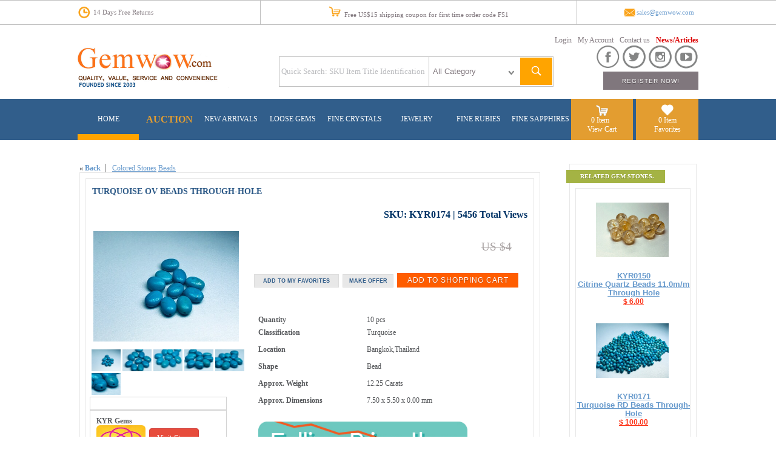

--- FILE ---
content_type: text/html; charset=utf-8
request_url: http://www.gemwow.com/Product/ProductDetail.aspx?gemcode=KYR0174
body_size: 183086
content:

  
<!DOCTYPE html PUBLIC "-//W3C//DTD XHTML 1.0 Transitional//EN" "http://www.w3.org/TR/xhtml1/DTD/xhtml1-transitional.dtd">

<html xmlns="http://www.w3.org/1999/xhtml">
<head><title>
	Turquoise OV Beads Through-Hole Buy Gemstone, loose stone, colorstone
</title>

         <script type="text/javascript" src="http://w.sharethis.com/button/buttons.js"></script>
<script type="text/javascript">    stLight.options({ publisher: "a0c41a54-e29a-4cd0-a5db-cab00a3126cb" }); </script>
      
      <link href="../css/Standard2018.css" rel="stylesheet" type="text/css" /><link href="../css/store.css" rel="stylesheet" type="text/css" /><link href="../css/rateit.css" rel="stylesheet" type="text/css" /><link href="../Backend/css/StandardBackend.css" rel="stylesheet" type="text/css" /><link href="../Backend/css/Product.css" rel="stylesheet" type="text/css" /><link href="../css/jquery.lightbox-0.5.css" rel="stylesheet" type="text/css" />
   <script language="JavaScript" type="text/javascript" src="../js/jquery.js" ></script>
   <script language="JavaScript" type="text/javascript" src="../../js/jquery.js" ></script>
    <script language="JavaScript" type="text/javascript" src="../js/jquery.lightbox-0.5.js" ></script>
     <script language="JavaScript" type="text/javascript" src="../js/jquery.lightbox-0.5.min.js" ></script>
      <script language="JavaScript" type="text/javascript" src="../js/jquery.lightbox-0.5.pack.js" ></script>

 <!-- Odometr includes -->
<link rel="stylesheet" href="http://www.gemwow.com/js/odometer-master/themes/odometer-theme-car.css" />
<script src="http://www.gemwow.com/js/odometer-master/odometer.js"></script>


<!---script for Footer slide, Calendar in register page -->
<script src="../js/jquery.min.js" ></script>
<script src="../js/slides.min.jquery.js"></script>
    <style type="text/css">
        .top1
        {
            width: 1024px;
            height: 39px;
        }
        .style2
        {
            width: 100%;
            height: 60px;
        }
        .style3
        {
            
            width: 850px;
        }
        .style5
        {
            height: 19px;
        }
        .style6
        {
            width: 250px;
            height: 19px;
            }
        .texttop
        {
            font-size: 8pt;
            color: #80777d;
            font-family: Helvetica-Normal;
        }
        .MenuBlue
        {
            font-family: Helvetica-Normal;
            font-size:9pt;
            color:White;
            text-align:center;
            width: 100px;
        }

        .style11
        {
            height: 15px;
            }
     
        .style13
        {
            height: 5px;
        }
        .style14
        {
            width: 100%;
        }
        .tbcontent2
        {
            width:1024px;
            height: 100%;
            }
         .style17
         {
             font-size:9pt;
            color: #0066ff;
            font-family: Helvetica-Normal;
            height: 100%;
        }
         .style21
        {
            width: 23px;
        }       
        
             .menubar
        {
            font-size:9pt;
            color: #80777d;
            font-family: Helvetica-Normal;
           width: Auto;
        }   

	     .style29
        {
            height: 39px;
        }
        
                 .style17
         {
             width: 100%;
         }
         .td-category-img
{
    background-image: url('images/category-bg.jpg');   
}
.odometer {
    font-size: 20px;
}
	
	     .menuHome
        {
            width: 100%;
            height: 68px;
        }
        .menuHome1
        {
            height: 9px;
        }
        .menuHome2
        {
            height: 27px;
        }
        
      
	     .Topbarcenter
        {
            font-size: 8pt;
            color: #80777d;
            font-family: Helvetica-Normal;
            width: 521px;
        }
        .Topbar
        {
            font-size: 8pt;
            color: #80777d;
            font-family: Helvetica-Normal;
            width: 301px;
        }
        
      
	     </style>
<!-- google-analytics -->
<script type="text/javascript">

    var _gaq = _gaq || [];
    _gaq.push(['_setAccount', 'UA-5418030-2']);
    _gaq.push(['_trackPageview']);

    (function () {
        var ga = document.createElement('script'); ga.type = 'text/javascript'; ga.async = true;
        ga.src = ('https:' == document.location.protocol ? 'https://ssl' : 'http://www') + '.google-analytics.com/ga.js';
        var s = document.getElementsByTagName('script')[0]; s.parentNode.insertBefore(ga, s);
    })();
   

</script>
<!--end google analytics-->
         
<meta name="description" content="gemstones for sale Colored Stones KYR0174  " /><meta name="keywords" content="gemstones for sale, gems, burma ruby, rare gems, crystals, ruby, sapphire, spinel, moonstone, tourmaline, zircon, aquamarine, topaz, apatite, amethyst, phenakite, danburite, peridot, emerald, chrysoberyl, jade, mogok, namya, mong shu, burma, Myanmar, Burmese, jewelry, natural, gemologist, carvings, inclusion, rare gem, cut,, matrix, colored stone, precious, mineral, gemstones, unusual gemstones, unheated, mogok Gems, mogok ruby" /><link href="/WebResource.axd?d=KgY7nus4gKdgT8amE8n-mrqtnFS9871CFq8o4uo0eMIXXjwlFwBmCG7_Xz14O6_XyUC4bGNv1FP5a9EN6a1iycO9pWB_0grCqz9fR8u8kd-mudGdeioDZDyscUlD5Oy6kQQuQtdo-lI1nSJw_ozY7tGWMvvbxAyGuO47FpsjYKw1&amp;t=635736080360000000" type="text/css" rel="stylesheet" /></head>
<body topmargin="0" leftmargin="0" rightmargin="0" bottommargin="0" >
    <form name="form1" method="post" action="./ProductDetail.aspx?gemcode=KYR0174" onsubmit="javascript:return WebForm_OnSubmit();" id="form1">
<div>
<input type="hidden" name="__EVENTTARGET" id="__EVENTTARGET" value="" />
<input type="hidden" name="__EVENTARGUMENT" id="__EVENTARGUMENT" value="" />
<input type="hidden" name="__LASTFOCUS" id="__LASTFOCUS" value="" />
<input type="hidden" name="__VIEWSTATE" id="__VIEWSTATE" value="/[base64]/[base64]/[base64]/Z2VtY29kZT1LWVIwMTY4HwEFB0tZUjAxNjhkZAIHDw8WBB8JBSJQcm9kdWN0RGV0YWlsLmFzcHg/[base64]/[base64]/[base64]/[base64]/[base64]/[base64]/[base64]/[base64]/[base64]/aGw9cSZ0eHQ9RW1lcmFsZGQCAQ8PFgQfAQUHRW1lcmFsZB8TBQdFbWVyYWxkZGQCAw8PFgIfAQUDKDEpZGQCHA9kFgZmDxUBMC4uL1Byb2R1Y3QvU2VhcmNoUmVzdWx0LmFzcHg/[base64]/aGw9cSZ0eHQ9R2FsZW5hIGQCAQ8PFgQfAQUHR2FsZW5hIB8TBQdHYWxlbmEgZGQCAw8PFgIfAQUDKDIpZGQCIQ9kFgZmDxUBPC4uL1Byb2R1Y3QvU2VhcmNoUmVzdWx0LmFzcHg/[base64]/[base64]/[base64]/aGw9cSZ0eHQ9SG93bGl0ZWQCAQ8PFgQfAQUHSG93bGl0ZR8TBQdIb3dsaXRlZGQCAw8PFgIfAQUDKDQpZGQCKg9kFgZmDxUBLC4uL1Byb2R1Y3QvU2VhcmNoUmVzdWx0LmFzcHg/aGw9cSZ0eHQ9SHVtaXRlZAIBDw8WBB8BBQZIdW1pdGUfEwUGSHVtaXRlZGQCAw8PFgIfAQUDKDIpZGQCKw9kFgZmDxUBMi4uL1Byb2R1Y3QvU2VhcmNoUmVzdWx0LmFzcHg/[base64]/[base64]/[base64]/[base64]/aGw9cSZ0eHQ9T255eGQCAQ8PFgQfAQUET255eB8TBQRPbnl4ZGQCAw8PFgIfAQUDKDgpZGQCPw9kFgZmDxUBMy4uL1Byb2R1Y3QvU2VhcmNoUmVzdWx0LmFzcHg/[base64]/aGw9cSZ0eHQ9UGVhbnV0IFdvb2RkAgEPDxYEHwEFClBlYW51dCBXLi4fEwULUGVhbnV0IFdvb2RkZAIDDw8WAh8BBQQoMTApZGQCRA9kFgZmDxUBNy4uL1Byb2R1Y3QvU2VhcmNoUmVzdWx0LmFzcHg/[base64]/[base64]/[base64]/[base64]/[base64]/[base64]/YaoY" />
</div>

<script type="text/javascript">
//<![CDATA[
var theForm = document.forms['form1'];
if (!theForm) {
    theForm = document.form1;
}
function __doPostBack(eventTarget, eventArgument) {
    if (!theForm.onsubmit || (theForm.onsubmit() != false)) {
        theForm.__EVENTTARGET.value = eventTarget;
        theForm.__EVENTARGUMENT.value = eventArgument;
        theForm.submit();
    }
}
//]]>
</script>


<script src="/WebResource.axd?d=2vxAPD_gwOHqnbz60mLV2ZavPuEVumpBhBYK5wFDE1VuepWNZFexUN5OafBu1ycG8m6y0u3nLis1-NSdgtTdNpMpTly0IqjeVAX94J98CzY1&amp;t=637109960440000000" type="text/javascript"></script>


<script src="/ScriptResource.axd?d=9gaumKDLxLIafhRSvTe0uG_R1xGdOiJdJmvjrX_ROJEjB1eLPfFwgRhg1PUu3Q-qzo9DcX8oJiLNLl3WP1ABDBfn6e_5PYxAZzwfMKduhkPZOmNSP7-7ASuQN6OGdFR8tE5aoz-yvCzPdViEM8QLzqTtMoKAmcsFLylOCkzhtE01&amp;t=125d5fef" type="text/javascript"></script>
<script src="/ScriptResource.axd?d=ExnrkrVsF9a99HYKgaUinsQMK5GN3OuS8x6Yp0oPk2q7yrFcOtiqIyMFqXeAbXke46-BeXNtUQ1swHJGFolwXSKPB7iJ2vicl03j_fbOUDv_qFwsvrPBrictVTQkp3rpo9Oqrf5cUQQ3Cx5PpZ19HP9q86lFg0u4JDLDohndT_brxnCjRFlaywRpyzkaZfNC0&amp;t=ffffffffe6d5a9ac" type="text/javascript"></script>
<script type="text/javascript">
//<![CDATA[
if (typeof(Sys) === 'undefined') throw new Error('ASP.NET Ajax client-side framework failed to load.');
//]]>
</script>

<script src="/ScriptResource.axd?d=nZlDqacf0Yg8XNKq0WNhZ_vQB9cmD2ttZQsf4DpQwn3KEtsG8j7s6kV4r8XgmoZ4FwY9qLHcCTHZsv5qcmRAWGMMrQZkfWYmQkhIpgyBPM8UYKXbxTNGPpHfijJr4nNwfblb05BSDeu_TaEDLowTCjOsHP8tABbHGn6QiH2-Xd6YvVm2mVEl3vfj2olymxuD0&amp;t=ffffffffe6d5a9ac" type="text/javascript"></script>
<script src="/ScriptResource.axd?d=oOgg-mTOqka11CI9vhOV4VGT26zUUJLlxDTX55Ky4a9uxHruub87K3xdElJisSldeHEs39iWVIteYMdm5_AL7S5vAb_53q66zVEldUWj1vjNJF2w9TKoPfvr0sPVOTgAlgViIHJ1hBQLdWh7h5jVjg2&amp;t=4c030be6" type="text/javascript"></script>
<script src="/ScriptResource.axd?d=MCKb_j-1lmTkr-1UgZB9AKwSDyd4HlmmbeQI6-9lot79RCRZBnFOqX1R6gGIk83Q5JNquJ9fiRkofuQAnZO4158rYKCWO0GUkdVIhA5NsOBtA70uTPSQxSKRfoiCRM4o9eaW-nSEKYsY3J-G58N_OA2&amp;t=4c030be6" type="text/javascript"></script>
<script src="/ScriptResource.axd?d=U9UmM9bd5OHaHk-ysyjvTz4QaSytFPjVbxWCMd7W5vBNnP9vrevI69Q9zxk5AlLNBNJq_LGaZ_JxsM50wW21YXRGEWJLg5gshh0iY3Uxx8IwRkxxgqWmhHHuaTvEZ4Gn0&amp;t=4c030be6" type="text/javascript"></script>
<script src="/ScriptResource.axd?d=54cI49gAo1O_IwiV-dU-BLxYAlEh5fZZuL4pD24y8FCtdckLJKVILkQi7S7JuJYH_gyaqZmjlrCedj-nJqY6R7CxLWZ5lXuncd6OakLiBOxO9k2D0AfEej4p4WKrgVYEFUGk1g81JzVQY8YNFXyI4Q2&amp;t=4c030be6" type="text/javascript"></script>
<script src="/ScriptResource.axd?d=Vx85vSKXNcNk2SAIMYtS09rtbpca3Na-FD5EMKy-FrsozZomf-R4A97zfWg3TX58Rox8Qe4Tk8H61rXBcINaoPIKuzMg11hbSNBm0QjRpVSzfrVIC0kt7D5YqEPaJ6wgv9luAMh5-5gqJB_S8cmQaw2&amp;t=4c030be6" type="text/javascript"></script>
<script src="/ScriptResource.axd?d=k_MScuZE1m0PQxws4IOAFe0s-62e7hTZfpaNmOBwJHBaWZpZM4G7mIHxuvnroFj4wqe9GvxRIrKJnHqqPccaxS4J-fWrrZiThl2sQWMqFp3jmDDi4IkixrCt1ayMJ_fYXjG2uVF4WhYGVpYEmZw-_g2&amp;t=4c030be6" type="text/javascript"></script>
<script src="/ScriptResource.axd?d=1U0JO5TdsnrHgbAVEno7l3sAIIifzQARhPwquNVqAW9D6VYs32aZcz8osfdkylk87NoBcbkjVnaEFfZVbuff4nGneRZM2PQVj3nb6R4lPVhUdcWpTw7dryRwrl4fcRwN0&amp;t=4c030be6" type="text/javascript"></script>
<script src="/ScriptResource.axd?d=xAeMl7QeXRPsxLaKSVv3iQEAa3m9KYDeKH5qWatovgqjIxgp_VpL-F60uQ0m_5ZRNDDUGH2ERfLfOPSKz-F0G1m34SXArprUqCvattRbbWqzVW90svmTwSeLt7-ybrMb0&amp;t=4c030be6" type="text/javascript"></script>
<script src="/ScriptResource.axd?d=oHlW3A1LAbSfaWUswPO-ABmpR2h0RjmxI8ZiMHpNZO8lr9sWeoqGdRRWpUtwteq06TflK4qEjOeE5tIDVHitotPpqyV1svbIgJLMQAqkJf5H1rOPDZkXS2Ch8K9Ei-cK0&amp;t=4c030be6" type="text/javascript"></script>
<script src="/ScriptResource.axd?d=Lwc2_5IYUP13eudODQYr3Bob_T7pQC-jYGKIV_HlP4ZrUxPuwqB0Ysz_mzBVtj3KWzFT36rA0BX7IfrNFDEjHvGeCsJybusC4zHgEWLQkdP6pZg0yWziSvpKL3uujVcdLDIGcTWdRSSXb6IXAxsyPg2&amp;t=4c030be6" type="text/javascript"></script>
<script src="/ScriptResource.axd?d=fwPIv-00zryRUyQRF7J5VcBkq2IrEr3xOQy-UMkHRNAGV00iFWX0mHnkw56xRL1ghNkPqNK30kv2R8SPQV5cMqqoS6Ez1OvcYGjx0PKgC1bntcNlfF0B4Wpr0Xdsl-LO0&amp;t=4c030be6" type="text/javascript"></script>
<script src="/ScriptResource.axd?d=tVJjac8YuiRvaooPq1dHbY3ny1lOLVtD3xRn4tLfqwkq7IpRg99_SKsQke3AU9YVIs2yC2kvFjqMMATjv8wlipo_X50nhypQ3fuC8QmenTbcMJxRKdtVEP33byRkvA238t7Suegg_oX3jW_hiYkqag2&amp;t=4c030be6" type="text/javascript"></script>
<script src="/ScriptResource.axd?d=G_w-d_SJL9XFtlK_wbSNB4afFHgZHRowh1h2kmCZiz_fgmKjp2OHEwRF6wZNHBg8YNcZ1wViqkpNWuqZajaP0oqfjatSJcZ6q5hm0QEhM1s1RHQNzdp7KPV1aRNrbpirG07QfuZALg6IIvlFtCwMkg2&amp;t=4c030be6" type="text/javascript"></script>
<script src="/ScriptResource.axd?d=Trc9LGWbltzlAq_JKXWJA39Qcl4MrMzqbKfdThFnmdUPUM5RtXLSt3qMrBZ301LFdQ6wn2q4mIT4B_me9hg9tC1CiBca-fBDW62tw4y_TvfbIL-dlMttxCPr9D-mHNLc8kh-qUsCsUTnEOKaEFawNQ2&amp;t=4c030be6" type="text/javascript"></script>
<script src="/ScriptResource.axd?d=ou6uQMnfBKlfrzd2N7fpT0_7I8c0FcIgp3F1IwaR79eWM_8coqE-VQGOuEgaIK6rj6NF_9iqF4vQnMYbkk66Z7xuPpv4_mOErDkYD0pyv-Md7FA2H8Fpoi05pUGKEGxeHTCuihI9ciMk98QBF-qWMg2&amp;t=4c030be6" type="text/javascript"></script>
<script src="/ScriptResource.axd?d=xueG6HkJwfqGcwwgaQ26M9miNKGspytAtncxvl-ctheeVQlYlt_ovh7EW7z4IeiVD-xI04hxCqhmYidlfVcePx2fle7FJ5tD-uxyGtba1KOwNZnmya_xFiVCQtFl6RTyfbf03CQpIIMrd6A5_5CeWQ2&amp;t=4c030be6" type="text/javascript"></script>
<script src="/ScriptResource.axd?d=-fUQnFsqiqEsU6Fn2rDcGDDe3Mp7M912xMJ41uDmJy1V288CI_sIb8XiscFxjhqOLCZDkGXtm-2hddFZ5AUf1h5YgPWEUKqL8dHoqp9DvAeRXM2csEzqBWlYh8b4oWNr0&amp;t=4c030be6" type="text/javascript"></script>
<script type="text/javascript">
//<![CDATA[
function WebForm_OnSubmit() {
if (typeof(ValidatorOnSubmit) == "function" && ValidatorOnSubmit() == false) return false;
return true;
}
//]]>
</script>

<div>

	<input type="hidden" name="__VIEWSTATEGENERATOR" id="__VIEWSTATEGENERATOR" value="789CE77B" />
	<input type="hidden" name="__PREVIOUSPAGE" id="__PREVIOUSPAGE" value="KmkfGw4gFd_K3SonTG_a_eBC37X2YMwjNPO8MVOHLBjrDWLVqr83NjLMCKD_YSvjooAVkev_ko5bBKagWQtme2SpVe0qmVV16aBBq7F2Fd5BRTm6bJH7PZmPrTAMKFtI0" />
	<input type="hidden" name="__EVENTVALIDATION" id="__EVENTVALIDATION" value="/wEdAEtyfVsQiakBGJ6pO9lv9lvzPmk2yr8Q8UKhE/DUceCWafyK0SE+AzPgTgjDsjBtI9ySjni8zUNZmu8kcyAZqDPDpydrhcKHP6l8+WUP60It+JELQK/zC2CfQEhggh1XdJQ8fKz3uVsK3tv4z2dRl/jX3ixBC0Z11naXvtKNeDnh9LzQUXk8DaWixqFXKf8p/4pS8GcI21FVGMHbYejukj0P+OqSrFzQkwLuB7RHXfHFeIT6gYvgevO2d5wy7mb6vxT+jeep5OrQT6L/o10gZaMnCeqbNOX7+K1GyCYrslMMVQj+8e7UJU6tUC/CIygIysqNEES2Tb56901ED4RvzTaRgOE6Z/E2pJdkt7yUeRLXbhKRyU/eowX5+VOAVWAnZuWfgu0DA6uFT+DXBJCPgtPVECrJSrPxg9dxEQKIoBIIIN0CBkP/y6lxTTAgd9/22tR7vlsDZ73D5/yphdSicY4jX0pDG2nX+3OG1oV+qaSmPkyWpfkQKwHzntFBY/zderNpak1meyJkNAOZO/8nApC/zCzgza75Z+8saXM3bvsHHv3zn3HMkqqFIC9moir2ZZarYrfQ+L9KAj1+sC2WCof+/ggQ/zEzHCEk2GerqIxoaSZoeniFgkF5kHmIDNIPByEA4ygFWKKK8Zs4zM0PuLr+VXpGQB+5+uolroumqcYWC7XeIq0QhmBfXFpIPTe99cdmw53XiiJOEE4IYRQfa4c1+Vdvcq9xT1gcgQL6VghaqK58GdJM0L+YzdvNPkXbt6/Vb6KHQ+7gOyWFQYq7wc+MSlZ5XEBPBHCHAXEDbKIodkcVVhuf9+xzq7KebFbB8v73yGOcVOJ8IIsR3QlrTyh2vlHrn5GhhCSWdWNGt92QFszdOX7jxmtFOQmnn1/nxtQUWsVjHmaxhoyNp/ch8qsx38xvgjD6vgfPshr9S3c+7QK+zE+JtiROTwBRlVOV85HGrtC6glaCcZsRpkEFp1F3q/0AuJb/3vRy2IOMT5iH2aqcSPcCZAKX/[base64]/Pg3MhXJyVcTuzjTdi/rajfX/H/if83ImSOEDRQyaF4IEK63EZr6TM4b0qr8zppwbnvj+0blUEBKcnqW9MfURusZFZilp8s8o1s7NlohA5dRYu6SeaE97o83Y9kRCwQEdtQgAM/+4D7Hy4pl1nCS4rFi4KtbZHw74xnL/hkD34d7vc2IeDSY5BIMwCSppCvUNdwHEiM5Tiw9FVPe/cvQBYquQoRRU+bxyDLTgOhrMQfG9LAEtP60fXZ0/RhRmck8tlMVmk2xsjGyPAgu4FKVJ5y2k912S4AI1Ma7p+kCUrkeJGFDdBfuaWnOqo8rLLxHQvA4+A2/J0ftvJtBbe9ymyzkaSVgI57sXEGUaP0iJft1gyHj18odwTuwDrKLc2tfB1wA+6n2Kg==" />
</div>
    
        <table cellpadding="0" cellspacing="0" class="style2">
            <tr>
                <td colspan="3" align="center" 
                    style="border-top-style: solid; border-bottom-style: solid; border-top-width: 1px; border-bottom-width: 1px; border-top-color: #C0C0C0; border-bottom-color: #C0C0C0">
        <table cellpadding="0" cellspacing="0" class="top1">
            <tr>
                <td align="left" class="Topbar" valign="middle">
                    <table cellpadding="0" cellspacing="0" class="slidecontainer" 
                        style="width: 62%">
                        <tr>
                            <td class="style21" valign="middle">
                                <img id="Image2" src="../Images/news/TopIcon/1-01-01.png" style="width:20px;border-width:0px;" />
                            </td>
                            <td valign="middle">
&nbsp;14 Days Free Returns</td>
                        </tr>
                    </table>
                </td>
                <td align="center" class="Topbarcenter" valign="middle" 
                    
                    
                    style="border-right-style: solid; border-right-width: 1px; border-right-color: #C0C0C0; border-left-style: solid; border-left-width: 1px; border-left-color: #C0C0C0;">
                    <img id="Image1" src="../Images/news/TopIcon/1-02-01.png" style="width:20px;border-width:0px;" />
                    &nbsp;Free US$15 shipping coupon for first time order code FS1</td>
                <td align="right" class="texttop" valign="middle">
                    <table cellpadding="0" cellspacing="0" style="width: 123px">
                        <tr>
                            <td>
                                <img id="Image3" src="../Images/news/TopIcon/1-03-01.png" style="width:20px;border-width:0px;" />
                            </td>
                            <td>
                                <a href="mailto:sales@gemwow.com">sales@gemwow.com</a></td>
                        </tr>
                    </table>
                </td>
            </tr>
        </table>
                </td>
            </tr>
            <tr>
                <td>
                    &nbsp;</td>
                <td>&nbsp;</td>
                <td>
                    &nbsp;</td>
            </tr>
            <tr>
                <td>
                    &nbsp;</td>
                <td align="center">
                    <table cellpadding="0" cellspacing="0" class="tbcontent2">
                        <tr>
                            <td rowspan="2">
                               <a href="../../index.aspx">
                                <img id="Image17" src="../Images/buy-gem-stone.png" style="border-width:0px;" /></a>
                            </td>
                            <td align="right" colspan="2">
                   
                    <table cellpadding="0" cellspacing="0">
                        <tr >
                            <td style="padding-right: 10px" class="menubar" >
                                <span id="lblWelcome"></span>
                                    </td>
                            <td style="padding-right: 5px;" class="menubar">
                                    <a onclick="UserLogin(this);" id="lbtLogout" href="javascript:WebForm_DoPostBackWithOptions(new WebForm_PostBackOptions(&quot;ctl00$lbtLogout&quot;, &quot;&quot;, true, &quot;&quot;, &quot;&quot;, false, true))" style="color:#80777D;">Login</a>
                            </td>
                            <td style="padding-right: 5px;" class="menubar">
                                    
                            </td>
                            <td style="padding-right: 5px;" class="menubar">
                                    <a id="lbtMyAccount" href="javascript:WebForm_DoPostBackWithOptions(new WebForm_PostBackOptions(&quot;ctl00$lbtMyAccount&quot;, &quot;&quot;, true, &quot;&quot;, &quot;../Account/MyAccount.aspx&quot;, false, true))" style="color:#80777D;">My Account</a> 
                            </td>
                            <td style="padding-right: 5px;" class="menubar">
                                    
                            </td>
                            <td style="padding-right: 5px;" class="menubar">
                                    <a id="HyperLink20" href="../Contact/ContactUS.aspx" style="color:#80777D;font-weight:normal;">Contact us</a>
                            </td>
                             <td style="padding-left: 5px;" class="menubar">
                                    <a id="HyperLink1" href="../blog_list.aspx" style="color:#DB0202;font-weight:bold;">News/Articles</a>
                            </td>
                        </tr>
                    </table>
                   
                            </td>
                        </tr>
                        <tr>
                            <td align="center">
                   
                    
<style type="text/css">
    
    .notIE {
  position: relative;
  display: inline-block;
}

.select {
  display: inline-table;
  height: 45px;
  width: 150px;
  padding: 2px 10px 2px 2px;
  outline: none;
  color: #80777d;
  border: 1px solid #C8BFC4;  
  background: #fff;
  border-style:none;
}
*::-webkit-input-placeholder {
    color: #bbbcbf;
}
*:-moz-placeholder {
    /* FF 4-18 */
    color: #bbbcbf;
}
*::-moz-placeholder {
    /* FF 19+ */
    color: #bbbcbf;
}
*:-ms-input-placeholder {
    /* IE 10+ */
    color: #bbbcbf;
}

/* Select arrow styling */

.notIE .fancyArrow {
  width: 35px;
  height: 45px;
  position: absolute;
  display: inline-block;
  top: 0px;
  right: 0px;
  background: url(../Images/1-01-01.png) right / 90% no-repeat #fff;
  pointer-events: none;
}


/*target Internet Explorer 9 and Internet Explorer 10:*/

@media screen and (min-width:0\0) {
  .notIE .fancyArrow {
    display: none;
  }
}

.tb10 {

	background-repeat:repeat-x;
	padding:3px;
	font-family:Helvetica-Normal;
	
}


    </style>

    <div align="center">
        <table cellpadding="0" cellspacing="0" 
            style="border: 1px solid #C0C0C0; width: 442px; height: 50px;">
            <tr>
                <td align="center" 
                    style="border-right-style: solid; border-right-width: 1px; border-right-color: #C0C0C0" 
                    valign="middle">
                    <input name="ctl00$search1$txtsearch" type="text" id="search1_txtsearch" class="tb10" placeholder="Quick Search: SKU Item Title Identification" style="border-style:None;height:37px;width:240px;" />
                </td>
                <td align="center" class="" valign="middle">
                    <div class="notIE">
                        <span class="fancyArrow"></span>
                          
                        <select name="ctl00$search1$ddlcategory" id="search1_ddlcategory" class="select">
	<option value="All Category">All Category</option>
	<option value="45">Beads</option>
	<option value="37">Books </option>
	<option value="44">Boxes and Packaging</option>
	<option value="3">Burmese Gems</option>
	<option value="7">Carvings</option>
	<option value="39">collectibles </option>
	<option value="9">Colored Stones</option>
	<option value="10">Diamond</option>
	<option value="5">Exceptional Gems</option>
	<option value="1">Fine Crystals</option>
	<option value="27">Fine Gemstone</option>
	<option value="24">Gemological School</option>
	<option value="8">Inclusion Gems</option>
	<option value="6">Jewelry</option>
	<option value="46">JTC Condominium for rent</option>
	<option value="33">JTC Jewelry booth for rent</option>
	<option value="34">JTC Show room for rent</option>
	<option value="38">JTC Standing Showcase for Rent </option>
	<option value="47">Misc.</option>
	<option value="29">Office Space for rent</option>
	<option value="28">Pearl</option>
	<option value="2">Rare Stones</option>
	<option value="21">Silver Jewelry</option>
	<option value="4">Stars &amp; Cat &#39;s Eye</option>
	<option value="22">Synthetic &amp; Treatment</option>

</select>

                    </div>
                </td>
                <td align="left" valign="middle" width="40">
                    <input type="image" name="ctl00$search1$ibtnsearch" id="search1_ibtnsearch" src="../Images/news/SearchBar/1-01.png" onclick="javascript:WebForm_DoPostBackWithOptions(new WebForm_PostBackOptions(&quot;ctl00$search1$ibtnsearch&quot;, &quot;&quot;, true, &quot;&quot;, &quot;&quot;, false, false))" style="height:45px;border-width:0px;" />
                </td>
            </tr>
        </table>
    </div>
                   
                            </td>
                            <td>
                    <table cellpadding="0" cellspacing="0" class="style17">
                        <tr>
                            <td align="right">

                                
                                    

<!-- Place this render call where appropriate -->
<script type="text/javascript">
    (function () {
        var po = document.createElement('script'); po.type = 'text/javascript'; po.async = true;
        po.src = 'https://apis.google.com/js/plusone.js';
        var s = document.getElementsByTagName('script')[0]; s.parentNode.insertBefore(po, s);
    })();
</script>



<a href="https://www.facebook.com/gemwow/" target="_blank">
                                <img id="Image8" onmouseover="this.src=&#39;../Images/news/IconWebsitegemwow/1-04-01.png&#39;" onmouseout="this.src=&#39;../Images/news/IconWebsitegemwow/1-03-01.png&#39;" src="../Images/news/IconWebsitegemwow/1-03-01.png" style="width:40px;border-width:0px;" /></a>

                                    <a href="https://twitter.com/share" target="_blank" data-count="none">
                                    <img id="Image9" onmouseover="this.src=&#39;../Images/news/IconWebsitegemwow/1-06-01.png&#39;" onmouseout="this.src=&#39;../Images/news/IconWebsitegemwow/1-05-01.png&#39;" src="../Images/news/IconWebsitegemwow/1-05-01.png" style="width:40px;border-width:0px;" /></a>
<script>    !function (d, s, id) { var js, fjs = d.getElementsByTagName(s)[0]; if (!d.getElementById(id)) { js = d.createElement(s); js.id = id; js.src = "//platform.twitter.com/widgets.js"; fjs.parentNode.insertBefore(js, fjs); } } (document, "script", "twitter-wjs");</script>

                                    <a href="https://www.instagram.com/gemwow_thailand/" target="_blank">
                                <img id="Image10" onmouseover="this.src=&#39;../Images/news/IconWebsitegemwow/1-08-01.png&#39;" onmouseout="this.src=&#39;../Images/news/IconWebsitegemwow/1-07-01.png&#39;" src="../Images/news/IconWebsitegemwow/1-07-01.png" style="width:40px;border-width:0px;" /></a>
                                    <a href="https://www.youtube.com/channel/UCjpWaye4Ft5dXdsUqyX4vrw" target="_blank">
                                <img id="Image6" onmouseover="this.src=&#39;../Images/news/IconWebsitegemwow/1-10-01.png&#39;" onmouseout="this.src=&#39;../Images/news/IconWebsitegemwow/1-09-01.png&#39;" src="../Images/news/IconWebsitegemwow/1-09-01.png" style="width:40px;border-width:0px;" /></a>
                                    
                                    
                            </td>
                        </tr>
                        <tr>
                            <td align="right">
                        <input type="submit" name="ctl00$btnSearch" value="Register Now!" onclick="javascript:WebForm_DoPostBackWithOptions(new WebForm_PostBackOptions(&quot;ctl00$btnSearch&quot;, &quot;&quot;, false, &quot;&quot;, &quot;../Register.aspx&quot;, false, false))" id="btnSearch" class="btn action" style="color:White;background-color:#80777D;border-style:None;font-size:X-Small;height:30px;width:157px;" />
                                </td>
                        </tr>
                        <tr>
                            <td align="right" class="style13" height="5" rowspan="0">
                                &nbsp;</td>
                        </tr>
                        </table>
                            </td>
                        </tr>
                    </table>
                </td>
                <td>
                    &nbsp;</td>
            </tr>
            </table>
        <table cellpadding="0" cellspacing="0" class="style2" id="Menu">
            <tr>
                <td align="center" bgcolor="#315e8b">
                    <table cellpadding="0" cellspacing="0" class="tbcontent2" border="0">
                        <tr>
                            <td class="MenuBlue" align="center">
                                <table cellpadding="0" cellspacing="0" class="menuHome">
                                    <tr>
                                        <td class="menuHome1">
                                        </td>
                                    </tr>
                                    <tr>
                                        <td class="menuHome2">
                                <a id="HyperLink2" href="../index.aspx" style="color:White;">HOME</a>
                                        </td>
                                    </tr>
                                    <tr>
                                        <td height="10" valign="bottom">
                                            <img id="Image16" src="../Images/news/1-01.png" style="height:10px;width:100%;border-width:0px;" />
                                        </td>
                                    </tr>
                                </table>
                            </td>
                            <td class="MenuBlue" align="center">
                                <a id="HyperLink25" href="ProductList_Auction.aspx" style="color:#E39D30;font-size:Medium;font-weight:bold;">AUCTION</a>
                            </td>
                            <td class="MenuBlue" align="center">
                                <a id="HyperLink3" href="ProductList.aspx?hid=5" style="color:White;">NEW ARRIVALS</a>
                            </td>
                            <td class="MenuBlue" align="center">
                                <a id="HyperLink4" href="ProductList.aspx?hid=1" style="color:White;">LOOSE GEMS</a>
                            </td>
                            <td class="MenuBlue" align="center">
                                <a id="HyperLink5" href="ProductList.aspx?hid=2" style="color:White;">FINE CRYSTALS</a>
                            </td>
                            <td class="MenuBlue" align="center">
                                <a id="HyperLink6" href="ProductList.aspx?hid=3" style="color:White;">JEWELRY</a>
                            </td>
                            <td class="MenuBlue" align="center">
                                
                                     <a id="HyperLink7" title="Coming soon" href="ProductList.aspx?category=27&amp;sCategory=36" style="color:White;">FINE RUBIES</a>
                            </td>
                            <td class="MenuBlue" align="center">
                                
                                     <a id="HyperLink8" title="Coming soon" href="ProductList.aspx?category=27&amp;sCategory=37" style="color:White;">FINE SAPPHIRES</a>
                                </td>
                            
                            <td bgcolor="#E39D30" class="MenuBlue" align="center">
                                    <table cellpadding="0" cellspacing="0" class="style14">
                                        <tr>
                                            <td>
                                                <img id="Image5" src="../Images/news/CartandFavoriteBar/1-02-03.png" style="width:20px;border-width:0px;" />
                                            </td>
                                        </tr>
                                        <tr>
                                            <td>
                                    <a href="../../Shopping/ShoppingCart.aspx"><span id="lbCountCart" style="color:White;">0 Item</span></a>
                                             &nbsp;</td>
                                        </tr>
                                        <tr>
                                            <td>
                                    
                                     <a id="HyperLink18" href="../Shopping/ShoppingCart.aspx" style="color:White;">View Cart</a> 
                                            </td>
                                        </tr>
                                    </table>
                            </td>
                            <td width="5" align="center">
                                &nbsp;</td>
                            <td bgcolor="#E39D30" class="MenuBlue" align="center">
                                     <table cellpadding="0" cellspacing="0" class="style14">
                                         <tr>
                                             <td>
                                                 <img id="Image4" src="../Images/news/heart.png" style="width:20px;border-width:0px;" />
                                             </td>
                                         </tr>
                                         <tr>
                                             <td><a href="../../Shopping/Favorites.aspx">
                                    <span id="lbCountFavorites" style="color:White;">0 Item</span> </a>
                                             </td>
                                         </tr>
                                         <tr>
                                             <td>
                                    
                                    <a id="HyperLink19" href="../Shopping/Favorites.aspx" style="color:White;">Favorites</a>
                                             </td>
                                         </tr>
                                     </table>
                            </td>
                        </tr>
                        </table>
                </td>
            </tr>
        </table>
        <table cellpadding="0" cellspacing="0" class="style2">
            <tr>
                <td align="center" colspan="4">
                    <table class="tbcontent2">
                        <tr>
                            <td>
        

<!-- Go to www.addthis.com/dashboard to customize your tools -->
<script type="text/javascript" src="//s7.addthis.com/js/300/addthis_widget.js#pubid=ra-5f56f21fabfb890a"></script>

    &nbsp;<script src="http://ajax.googleapis.com/ajax/libs/jquery/1.10.2/jquery.min.js" type="text/javascript"></script>
    <script type="text/javascript" src="../js/jquery.rateit.js"></script>
    <script type='text/javascript' src="Fancybox/lib/jquery-1.8.2.min.js"></script>
    <script type='text/javascript' src="Fancybox/source/jquery.fancybox.js"></script>
    <script type='text/javascript' src="http://platform.twitter.com/widgets.js"></script>
    <link rel="stylesheet" type="text/css" href="Fancybox/source/jquery.fancybox.css">
    
    <style type='text/css'>
    .fancybox-title iframe {
    min-height: 30px;
    vertical-align: middle;
}

            
      .falling-price-prev {
    text-decoration: line-through;
    color: #a7a1a1;
    font-weight: 200 !important;
}

.falling-price-current 
{
    color : Red;
    font-weight: 700 !important;
    
    }

.grow img{
transition: 1s ease;
}

.grow img:hover{
-webkit-transform: scale(1.1);
-ms-transform: scale(1.1);
transform: scale(1.1);
transition: 1s ease;
}


.starRating
{
    width: 15px;
    height: 15px;
 
}

.tdBd
{
    border-collapse: collapse;
   border-color: #808080; border-style: solid; border-width: 1px;    vertical-align:middle; 
}

.tdBdActive
{
    border-collapse: collapse;
   background-color: #f6f6f6;  
   color:black; font-weight: bold;
   text-align: right;
}
        .star:before {
            color: #f00;
            font-size:2em
        }

        .empty:before {
            color: #ccc;
            font-size:2em
        }

        .WaitingStar:before {
            color: #ed2025;
            font-size:2em
        }

        .FilledStar:before {
            color: #ffcc00;
            font-size:2em
        }

  </style>

    
  <link href="../css/colorbox.css" rel="stylesheet" type="text/css" /><script type='text/javascript'>//<![CDATA[ 
$(function(){
$(".fancybox").attr('rel', 'gallery').fancybox({
    beforeShow: function() {
        if (this.title) {
            // New line
            this.title += '<br />';

            // Add tweet button
            this.title += '<a href="https://twitter.com/share" class="twitter-share-button" data-count="none" data-url="' + this.href + '">Tweet</a> ';

            // Add FaceBook like button
            this.title += '<iframe src="//www.facebook.com/plugins/like.php?href=' + this.href + '&amp;layout=button_count&amp;show_faces=true&amp;width=500&amp;action=like&amp;font&amp;colorscheme=light&amp;height=23" scrolling="no" frameborder="0" style="border:none; overflow:hidden; width:110px; height:23px;" allowTransparency="true"></iframe>';
        }
    },
    afterShow: function() {
        // Render tweet button
        twttr.widgets.load();
    },
    helpers: {
        title: {
            type: 'inside'
        }
    }
});
});//]]>  


$(document).ready(function () {
    $(".tabs-menu a").click(function (event) {
        event.preventDefault();
        $(this).parent().addClass("current");
        $(this).parent().siblings().removeClass("current");
        var tab = $(this).attr("href");
        $(".tab-content").not(tab).css("display", "none");
        $(tab).fadeIn();
    });
});
</script>


<link href="../css/colorbox.css" rel="stylesheet" type="text/css" />
        <script type='text/javascript' src="../js/jquery.colorbox.js"></script>
        <script type='text/javascript'>
            $(document).ready(function () {
                //Examples of how to assign the ColorBox event to elements
                $(".group1").colorbox({ rel: 'group1' });
                $(".group2").colorbox({ rel: 'group2', transition: "fade" });
                $(".group3").colorbox({ rel: 'group3', transition: "none", width: "75%", height: "75%" });
                $(".group4").colorbox({ rel: 'group4', slideshow: true });
                $(".ajax").colorbox();
                $(".youtube").colorbox({ iframe: true, innerWidth: 640, innerHeight: 480 });
                $(".vimeo").colorbox({ iframe: true, innerWidth: 500, innerHeight: 409 });
                $(".iframe").colorbox({ iframe: true, width: "50%", height: "60%", onClosed: function () { window.location.reload(); } });
                $(".iframe2").colorbox({ iframe: true, width: "60%", height: "80%" });
                $(".iframe3").colorbox({ iframe: true, width: "70%", height: "81%" });
                $(".iframe4").colorbox({ iframe: true, width: "70%", height: "81%", innerWidth: "", innerHeight: "" });
                $(".inline").colorbox({ inline: true, width: "50%" });
                $(".callbacks").colorbox({
                    onOpen: function () { alert('onOpen: colorbox is about to open'); },
                    onLoad: function () { alert('onLoad: colorbox has started to load the targeted content'); },
                    onComplete: function () { alert('onComplete: colorbox has displayed the loaded content'); },
                    onCleanup: function () { alert('onCleanup: colorbox has begun the close process'); },
                    onClosed: function () { alert('onClosed: colorbox has completely closed'); }
                });

                //Example of preserving a JavaScript event for inline calls.
                $("#click").click(function () {
                    $('#click').css({ "background-color": "#f00", "color": "#fff", "cursor": "inherit" }).text("Open this window again and this message will still be here.");
                    return false;
                });
            });
		</script>
        
        <script type="text/javascript">
            function ShowModalPopup() {
                $find("mpe").show();
                return false;
            }

            function HideModalPopup() {
                $find("mpe").hide();
                return false;
            }

      
     function ShowModalPopup2() {
         $find("mpe2").show();
         return false;
     }

     function HideModalPopup2() {
         $find("mpe2").hide();       
         return false;
     }

     function ShowModalPopup3() {
         $find("mpe3").show();
         return false;
     }

     function HideModalPopup3() {
         $find("mpe3").hide();
         return false;
     }

     function ShowModalPopup4() {
     $find("mpe4").show();
         return false;
     }

     function HideModalPopup4() {
         $find("mpe4").hide();
         return false;
     } 

</script>


    <script src="../js/jquery.reel.js" type='text/javascript'></script>


<style type="text/css" media="screen">
     
        .content a
        {
            text-decoration: none;
        }
        .popup
        {
            width: 100%;
            margin: 0 auto;
            display: none;
            position: fixed;
            z-index: 101;
        }
        .content
        {
            min-width: 750px;
            width: 750px;
            min-height: 400px;
            align: center;
            background: #f3f3f3;           
            padding: 10px;
            border-radius: 5px;
            box-shadow: 0 2px 5px #000;
            position: relative;
            z-index: 103;
        }
        .content p
        {
            clear: both;
            color: #555555;
            font-size: 13px;
            text-align: justify;
        }
        .content p a
        {
            color: #d91900;
            font-weight: bold;
        }
        .content .x
        {
            float: right;
            height: 26px;
            left: 22px;
            position: relative;
            top: -25px;
            width: 25px;
        }
        .content .x:hover
        {
            cursor: pointer;
        }
    .style5
    {
        height: 37px;
    }
        
</style>

<style>

.pageFont
{
font-family: Verdana;
}

.markPrice
{
    font-size: 13px;
    font-family:Verdana;
    font-style:oblique;
    color:Green;
    text-decoration: line-through;
}

.markPriceDate
{
    font-size: 11px;
    font-family:Verdana;  
    color:#7b5a14;
font-weight:bold;
}
.txtMarkPriceHead
{
    font-size: 11px;
    font-family:Verdana;  
    color:#97225f;


}
.txtSavePrice
{
    font-size: 11px;
    font-family:Verdana;  
    color:#716666;
    
}


.btnOri
{
    line-height: 16px;
    display: inline-block;
    margin-bottom: 0;
    font-weight: 400;
    text-align: center;
    vertical-align: middle;
    cursor: pointer;
    background-image: none;
    border: 1px solid transparent;
    white-space: nowrap;
   background-color: #e74c3c;
    padding: 7px 12px;
    font-size: small;
    /*line-height: 1.428571429;*/
    border-radius: 4px;
    -webkit-user-select: none;
    -moz-user-select: none;
    -ms-user-select: none;
    user-select: none;
}	


.le-button {
    background-color: #e74c3c;

}
.le-button {
    border-radius: 4px;
    font-weight: bold;
    padding: 11px 20px;
    display: inline-block;
    line-height: 10px;
   
    border: none;

    color: #fff;
    text-transform: capitalize;
    -webkit-transition: all 0.3s ease;
    -moz-transition: all 0.3s ease;
    -o-transition: all 0.3s ease;
    transition: all 0.3s ease;
}

    .sku
    {
        font-size: medium;
        font-weight: 700;
    }   

    .style30
    {
        width: 468px;
    }
    .style31
    {
        width: 457px;
    }
    .style32
    {
        width: 451px;
    }
    .style33
    {
        width: 432px;
    }
    .style34
    {
        width: 418px;
    }
    .style35
    {
        width: 404px;
    }
    .style36
    {
        width: 392px;
    }
    .style37
    {
        width: 383px;
    }
    .style38
    {
        width: 379px;
    }
    .style39
    {
        width: 848px;
    }
    .style41
    {
        width: 417px;
    }
    .style42
    {
        width: 295px;
    }

    .style43
    {
        height: 29px;
    }
    .style44
    {
        height: 22px;
    }
    .style45
    {
        height: 20px;
    }
    .style46
    {
        height: 23px;
    }
    .style47
    {
        height: 25px;
    }
 .headBuynow
    {
        height: 25px;
        font-size: 50;
    }
    </style>

    <style>

    

.Star
{
    background-image: url(../images/WriteReview/star-off.png);        
    width:17px;
    height:17px;
}
.WaitingStar
{
    background-image: url(../images/WriteReview/star-off.png);   
    width:17px;
    height:17px;
}
.FilledStar
{
    background-image: url(../images/WriteReview/star-on.png);
    width:17px;
    height:17px;
}

.WaitingStar-big
{
    background-image: url(../images/WriteReview/star-big-off.png);   
    width:25px;
    height:auto;
}
.FilledStar-big
{
    background-image: url(../images/WriteReview/star-big-on.png);    
    width:25px;
    height:auto;
}

</style>

<table cellpadding="0" cellspacing="0" border ="0">
<tr>
<td valign="top">
    &nbsp;</td>
<td width="300px" valign="Top" >

    &nbsp;</td></tr>
<tr>
<td valign="top">
<div>
<div id="content" class="productPage" align="left">
<div>
<span style="display: inline;PADDING-RIGHT: 5px; BORDER-RIGHT: #808080 1px solid " id="btb"><strong>« 
 
   
     <a id="ContentPlaceHolder1_btnBack" href="javascript:WebForm_DoPostBackWithOptions(new WebForm_PostBackOptions(&quot;ctl00$ContentPlaceHolder1$btnBack&quot;, &quot;&quot;, true, &quot;&quot;, &quot;&quot;, false, true))">Back</a>

     
    
    </strong></span> 
    <span id="crumbs">
    <a id="ContentPlaceHolder1_lbtCategory" href="javascript:WebForm_DoPostBackWithOptions(new WebForm_PostBackOptions(&quot;ctl00$ContentPlaceHolder1$lbtCategory&quot;, &quot;&quot;, true, &quot;&quot;, &quot;&quot;, false, true))">Colored Stones</a> <a id="ContentPlaceHolder1_lbtSubcategory" href="javascript:WebForm_DoPostBackWithOptions(new WebForm_PostBackOptions(&quot;ctl00$ContentPlaceHolder1$lbtSubcategory&quot;, &quot;&quot;, true, &quot;&quot;, &quot;&quot;, false, true))">Beads</a>

    

    </span>

    
    
                
                <!-- Go to www.addthis.com/dashboard to customize your tools -->
                <div align="right" class="addthis_inline_share_toolbox_lgbr"></div>
            
            
    </div>

<DIV class="stripeOuter" id="requestPassword">
    <script type="text/javascript">
//<![CDATA[
Sys.WebForms.PageRequestManager._initialize('ctl00$ContentPlaceHolder1$ScriptManager1', 'form1', [], [], [], 90, 'ctl00');
//]]>
</script>

<DIV class="stripeInner">
<table border="0" width="100%" cellpadding="0" cellspacing="0"   >
<tr><td>&nbsp;</td></tr>
<tr><td>

<H1 id="prHead"><SPAN class="prName" > <span id="ContentPlaceHolder1_lbGemTitle" style="display:inline-block;width:330px;border:1px;">Turquoise OV Beads Through-Hole</span></SPAN> </H1>
</td></tr>

<tr>
<td>
<table border="0" width="100%" cellpadding="0" cellspacing="0" >
    <tr>
        <td align="right" valign="top" colspan="2" 
            
            style="padding-right:10px; font-size: medium; font-weight: 700; color: #003366;"> 
            <SPAN class="sku">
            <div style="padding-top: 10px; padding-bottom: 10px; "  align="right" >
            <SPAN class="sku">
     SKU:&nbsp;<span id="ContentPlaceHolder1_lbGemCode">KYR0174</span>&nbsp;| </SPAN>
<span id="ContentPlaceHolder1_lbCountView">5456</span>
Total Views 

</div>

            </SPAN> 
        </td>
    </tr>
    <tr>
        <td align="right" rowspan="1" valign="top" colspan="2" 
            style="padding-right:30px"> 
            
        </td>
    </tr>
<tr>
<td valign="top" align="center" style="width: 215px;" rowspan="12">
    <img id="ContentPlaceHolder1_imgProduct" class="detailImage" src="../images/Product/KYR/KYR0174_1.jpg" style="height:182px;width:240px;border-width:0px;" />

  <div id="gallery" align="left" style="padding-left: 6px;"  >



<table id="ContentPlaceHolder1_DataList1" cellspacing="3" cellpadding="0" border="0">
	<tr>
		<td>


  

   <a title="Turquoise OV Beads Through-Hole" class="fancybox" href='../images/Product/KYR/KYR0174_1.jpg'>
   <img src='../images/Product/KYR/KYR0174_1.jpg' Width="48" Height="36" alt=""/></a>  
    

</td><td>


  

   <a title="Turquoise OV Beads Through-Hole" class="fancybox" href='../images/Product/KYR/KYR0174_2.jpg'>
   <img src='../images/Product/KYR/KYR0174_2.jpg' Width="48" Height="36" alt=""/></a>  
    

</td><td>


  

   <a title="Turquoise OV Beads Through-Hole" class="fancybox" href='../images/Product/KYR/KYR0174_3.jpg'>
   <img src='../images/Product/KYR/KYR0174_3.jpg' Width="48" Height="36" alt=""/></a>  
    

</td><td>


  

   <a title="Turquoise OV Beads Through-Hole" class="fancybox" href='../images/Product/KYR/KYR0174_4.jpg'>
   <img src='../images/Product/KYR/KYR0174_4.jpg' Width="48" Height="36" alt=""/></a>  
    

</td><td>


  

   <a title="Turquoise OV Beads Through-Hole" class="fancybox" href='../images/Product/KYR/KYR0174_5.jpg'>
   <img src='../images/Product/KYR/KYR0174_5.jpg' Width="48" Height="36" alt=""/></a>  
    

</td>
	</tr><tr>
		<td>


  

   <a title="Turquoise OV Beads Through-Hole" class="fancybox" href='../images/Product/KYR/KYR0174_6.jpg'>
   <img src='../images/Product/KYR/KYR0174_6.jpg' Width="48" Height="36" alt=""/></a>  
    

</td><td></td><td></td><td></td><td></td>
	</tr>
</table>

<div id="ContentPlaceHolder1_pVideo" style="width:204px;padding : 10px 10px 10px 10px; border:1px solid #d3d3d3; ">
	
 <div id="ContentPlaceHolder1_divvideo"></div>
 <div id="ContentPlaceHolder1_divgemwowvideo">

                    
 </div>
 
</div>

<div id="ContentPlaceHolder1_pnStore" style="width:204px;padding : 10px 10px 10px 10px; border:1px solid #d3d3d3; ">
	
<div style="padding-bottom: 30px; height: 99px;" >
    <table cellpadding="0" cellspacing="0" class="style14">
        <tr>
            <td colspan="2" class="style33">
                <span id="ContentPlaceHolder1_lbStore" style="font-weight: 700">KYR Gems</span>
            </td>
        </tr>
        <tr>
            <td>
               <img id="ContentPlaceHolder1_imgStore" src="../Images/Product/KYR/B92EDA3A-120D-437D-8895-0B3ADD92E6F9.jpeg" style="height:91px;width:81px;border-width:0px;border-radius: 6px;  float: left;
    margin-right: 5px;" />
</td>
            <td valign="top"><div style=" padding-top: 5px;" >
          <a id="ContentPlaceHolder1_hplVisitStore" class="btnOri" href="../Product/ProductList.aspx?store=344" target="_blank" style="color: #fff; background-color: #e74c3c; border-color: #d43f3a;">Visit Store</a>
</div>
<div style=" padding-top: 7px;" > <a id="ContentPlaceHolder1_hpContactVendor" class="btnOri" href="../Contact/ContactVendor.aspx?gemcode=KYR0174" target="_blank" style="display:inline-block;width:87px;color: #fff; background-color: #e74c3c; border-color: #d43f3a;">Contact Vendor</a>
        </div> 
                </td>
        </tr>
    </table>
    
    <br />
      
</div>



</div>

 



<div>
    <left><a href="http://www.gemwow.com/blog_detail.aspx?id=9" target="_blank"> </a></left>
</div>


<div style="padding-top: 10px; padding-bottom: 10px;" >
    <p><center>
  <span style="color:#012F5C; font-size: 12px; font-family:Verdana;">  
    </span>
    </center></p>
    <left><a href="http://www.gemwow.com/blog_detail.aspx?id=11" ><img src="../images/E-dollar.jpg" width="185" height="74" /></a></left>&nbsp;
</div>
<!--Sharing div START-->
<div   align="left" >

     
</div>
<!--Sharing div END-->
</div>
     

<br /><br />

    


    


    
    




    








    </td>
    
    <br />
    
</td>

</DIV>


</DIV> 
</div>
</div>

<td style="height: 260px;" valign="top" >
<table border="0" cellpadding="0" cellspacing="0" style="width: 94%" >
<tr>
<td style="height: 14px; padding-right: 30px;" align="right">
    
    </td>
</tr>
<tr>
<td style="height: 14px"><DIV  class="rating" ><A 
class="gae-click*Product-Page*PrForm*Customer-Reviews-Jump" 
href="#">
    
        
    
        <br />
             
                    <div id="ContentPlaceHolder1_pnHighLight" class="tableProductHead" style="display:none; padding:10px;width:140px;   text-align:left;">
	
                          
                        <input type="hidden" name="ctl00$ContentPlaceHolder1$hdCurrentHighLight" id="ContentPlaceHolder1_hdCurrentHighLight" />
                     <br />
                      
                    
</div>
                 
                   
</DIV></td>
</tr>
<tr>
<td style="height: 60px" align="right">
    <table border="0" cellpadding="0" cellspacing="0" 
        style="width: 100%" >

<tr><td  align="left"  style="padding-top:10px; color: #2c5987;"  width="200px" >
<a href="../Product/ProductList.aspx?gold=award">
    </a>
                       

</td>
<td  align="right" valign="top"   
        style="padding-bottom: 20px; padding-right: 10px;"   >
      &nbsp;
                       
                        
                      

<SPAN id="price" >


<span id="ContentPlaceHolder1_lbPrice" class="falling-price-prev ">US $4</span>&nbsp; </span>
<br />
<span id="ContentPlaceHolder1_lbSavePrice" class="txtSavePrice"></span>  <span id="ContentPlaceHolder1_lbMarkPriceDate" class="markPriceDate"></span>
       


 
      

<a id="ContentPlaceHolder1_lnkoffer" class="btn btn-success" data-toggle="modal" data-target="#offerModal"></a>
      

  



 
        
 
   
     
   
    &nbsp;&nbsp; </td></tr>

<tr><td colspan="2" valign="top" align="right" style="height: 35px; padding-right: 5px;" >
            <input type="submit" name="ctl00$ContentPlaceHolder1$btnFavorite" value="Add to My Favorites" id="ContentPlaceHolder1_btnFavorite" class="btn secondary gae-click*Authentication*Register*My-Account" style="width:140px;" />&nbsp;
    <input type="submit" name="ctl00$ContentPlaceHolder1$btnmake_offer" value="make offer" id="ContentPlaceHolder1_btnmake_offer" class="btn secondary" style="width:84px;" />&nbsp;

    <input type="submit" name="ctl00$ContentPlaceHolder1$btnAddCart" value="ADD TO SHOPPING CART" onclick="javascript:WebForm_DoPostBackWithOptions(new WebForm_PostBackOptions(&quot;ctl00$ContentPlaceHolder1$btnAddCart&quot;, &quot;&quot;, true, &quot;&quot;, &quot;&quot;, false, false))" id="ContentPlaceHolder1_btnAddCart" tabindex="14" class="btn action" style=" width:200px; " /></td></tr>













<tr><td colspan="2" valign="top" align="left" 
        style="height: 35px; padding-left: 15px;" >
                
    </td></tr>
</table></td></tr>
<tr> 
<td valign="top" style="  padding-left : 20px" class="pageFont"  >

<table  border="0" cellpadding="0" cellspacing="0" >


<tr id="ContentPlaceHolder1_trQuantity">
	<td valign="top" class="style42"><STRONG>Quantity </STRONG>&nbsp;</td>
	<td align="left" valign="top" style=" padding-bottom: 7px;" class="style41">
<table border="0" cellpadding="0" cellspacing="0"  ><tr>
<td style="width: 50%" valign="top"  align="left"    ><span id="ContentPlaceHolder1_lbQuantity">10 pcs</span></td>
<td style="width: 50%;  padding-right: 5px;"  align="right" valign="top" ></td>
</tr></table>



</td>
</tr>







<tr id="ContentPlaceHolder1_trIdentification">
	<td valign="top" class="style42"><STRONG>
    Classification </STRONG>&nbsp;</td>
	<td align="left" valign="top" class="style41"><span id="ContentPlaceHolder1_lbIdentification">Turquoise</span><br /><br /></td>
</tr>



<tr id="ContentPlaceHolder1_trLocation">
	<td valign="top" class="style42"><STRONG>
    Location&nbsp; </STRONG></td>
	<td align="left" valign="top" class="style41"><span id="ContentPlaceHolder1_lbLocation">Bangkok,Thailand</span><br /><br /></td>
</tr>


    
<tr id="ContentPlaceHolder1_trShape">
	<td valign="top" class="style42"><STRONG>Shape&nbsp; </STRONG></td>
	<td align="left" valign="top" class="style41"><span id="ContentPlaceHolder1_lbShape">Bead</span><br /><br /></td>
</tr>



<tr id="ContentPlaceHolder1_trWeight">
	<td valign="top" class="style42"><STRONG>Approx. 
    Weight&nbsp; </STRONG>  </td>
	<td align="left" valign="top" class="style41"><span id="ContentPlaceHolder1_lbWeight">12.25</span>&nbsp;<span id="ContentPlaceHolder1_lbWeightUnit">Carats</span><br /><br /></td>
</tr>






<tr id="ContentPlaceHolder1_trDimension">
	<td valign="top" class="style42"><STRONG>
    <span id="ContentPlaceHolder1_Label11"> Approx. Dimensions</span>
    </STRONG></td>
	<td align="left" valign="top" class="style41"><span id="ContentPlaceHolder1_lbDimension">7.50 x 5.50 x 0.00 mm</span>

<br /><br />
</td>
</tr>

































    






<!--***-->




 <tr id="ContentPlaceHolder1_trFallingPrice">
	<td colspan="2">
  <div id="ContentPlaceHolder1_falling_table">
      <b>  &nbsp;</b>&nbsp;<table cellpadding="0" cellspacing="0" class="style14">
          <tr>
              <td class="style52">
                 <a href="../Product/ProductList.aspx?fp=" target="_blank" > <img id="ContentPlaceHolder1_Image18" src="../Images/DDArtboard%2065.jpg" style="width:345px;border-width:0px;" /></a>
              </td>
          </tr>
          <tr>
              <td class="style44">
                  <strong>This item has</strong>&nbsp;<b>discount 
                  <span id="ContentPlaceHolder1_lbPercent" style="color: #FF0000">70</span>
                  % for every
                  <span id="ContentPlaceHolder1_lbinterval" style="color: #FF0000">36</span>
                  day</b></td>
          </tr>
          <tr>
              <td class="style43">
                  <b>Expire :  </b>
                  <span id="ContentPlaceHolder1_lbExpire" style="color: #FF0000; font-size: medium; font-weight: 700">25 Feb 2026</span>
              </td>
          </tr>
          <tr>
              <td>
                                    <table class="tdBdActive" width="350px">
                                        <thead style="background-color:white">
                                            <th class="style47"> </th>
                                            <th class="style47"> Save</th>
                                            <th class="headBuynow"> 

    <input type="submit" name="ctl00$ContentPlaceHolder1$btnAddCart0" value="Buy Now" onclick="javascript:WebForm_DoPostBackWithOptions(new WebForm_PostBackOptions(&quot;ctl00$ContentPlaceHolder1$btnAddCart0&quot;, &quot;&quot;, true, &quot;&quot;, &quot;&quot;, false, false))" id="ContentPlaceHolder1_btnAddCart0" tabindex="14" class="btn action" style="width:90px;" /></th>
                                        </thead>
                                        <tbody>
                                            
                                                    <tr>
                                                        <td class='falling-price-current'>Today</td>
                                                        <td class='falling-price-current'>$-2.80</td>
                                                        <td><span id="ContentPlaceHolder1_rpt_markprice_Label3_0" class="falling-price-current">$</span> <span id="ContentPlaceHolder1_rpt_markprice_Label4_0" class="falling-price-current">1.2</span><i class="glyphicon glyphicon-arrow-down mark-down-price"></i></td>
                                                    </tr>    
                                                                                        
                                        </tbody>
                                    </table>
                                </td>
          </tr>
      </table>
      <br />        
                                </div>
        
    </td>
</tr>







    














































<!---FSCR -->



<!-- Rating -->







<!-- Corundum Worksheet Details START -->

    <!-- Corundum worksheet END-->


<tr id="ContentPlaceHolder1_trDescription">
	<td valign="top" class="style62" colspan="2"><STRONG>
    Owner&#39;s
    Description&nbsp;&nbsp; </STRONG>
    <br /></td>
</tr>



<tr id="ContentPlaceHolder1_trDescription1">
	<td valign="top" colspan="2" style="padding-left: 40px">
<span id="ContentPlaceHolder1_lbDescription" style="display:inline-block;width:394px;"><p>This is OV Beads Through-Hole.</p></span></td>
</tr>


    

    
    
   

    
   
        





   
    

    




</table>
    
    </td></tr>

<tr>
<td valign="top">
    

    </td></tr>

</table>  

<table cellpadding="0" cellspacing="0" border="0" ><tr>
 <td style="padding-left:7px;" >
 <a id="ContentPlaceHolder1_hptConsign" href="../Backend/Consignment/ConsignmentProduct.aspx?id=Mr. Kevin / Ms. Joy"><img src="../images/c-icon.png" alt="" style="border-width:0px;" /></a>


 &nbsp;
        
     &nbsp;
        
     
 </td>
 <td style="padding-left:7px;" >
        
 </td></tr></table>

 
</td>
  
</tr>
<tr>
<td valign="top" >
    &nbsp;</td>
  
</tr>
<tr>
<td valign="top" >
    &nbsp;</td>
  
</tr>
<tr>
<td valign="top" >
    &nbsp;</td>
  
</tr>
    <tr>
        <td id="ContentPlaceHolder1_tdgemwowreport">
            
            <br />
   
  
 </td>

    </tr>
    <tr>
        
    </tr>




    <a class="anchor" NAME="reviewdetail"></a>
    





    <tr>
        <td style="height: 30px;  padding-right: 5px;" align="right" >
   <a id="ContentPlaceHolder1_btnbugs" data-toggle="modal" data-target="#bugsModal">
   </a>
            <input type="submit" name="ctl00$ContentPlaceHolder1$btnBugReport" value="Report Bug" id="ContentPlaceHolder1_btnBugReport" class="btn secondary" style="width:95px;" />
      &nbsp;<input type="submit" name="ctl00$ContentPlaceHolder1$btnviewFavorite" value="view My Favorites" onclick="javascript:WebForm_DoPostBackWithOptions(new WebForm_PostBackOptions(&quot;ctl00$ContentPlaceHolder1$btnviewFavorite&quot;, &quot;&quot;, true, &quot;&quot;, &quot;../Shopping/Favorites.aspx&quot;, false, false))" id="ContentPlaceHolder1_btnviewFavorite" class="btn secondary" style="width:155px;" />&nbsp; <input type="submit" name="ctl00$ContentPlaceHolder1$btnAskGemWow" value="Ask gemwow" id="ContentPlaceHolder1_btnAskGemWow" class="btn secondary" style="width:145px;" />



 </td>
    </tr>
    <tr>
        <td style="height: 30px">
          
          
   
            </td>
    </tr>




<tr>


<td colspan="1" valign="top" style="padding-right: 20px; padding-bottom: 15px;" >
   

</td></tr>

</table>


</td></tr>
    <tr>
        <td   >
<DIV id="prDesc" class="hasVideo" style="width: 460px">
<DIV id="icoDesc"></DIV>
<H4 class="hc"><A name="comment" />Product Information</H4>
 <div id="fb-root" style="width: 460px">
                                                </div>

                                                
                                               
<script>(function(d, s, id) {
  var js, fjs = d.getElementsByTagName(s)[0];
  if (d.getElementById(id)) return;
  js = d.createElement(s); js.id = id;
  js.src = "//connect.facebook.net/en_US/sdk.js#xfbml=1&version=v2.0";
  fjs.parentNode.insertBefore(js, fjs);
}(document, 'script', 'facebook-jssdk'));</script>

<div class="fb-comments" data-href="http://www.gemwow.com/Product/ProductDetail.aspx?gemcode=KYR0174" data-numposts="5" data-colorscheme="light" width="460"></div>
                                                
                         
          
        </td>
    </tr>


</table>



</DIV>
    <input type="hidden" name="ctl00$ContentPlaceHolder1$hdCategory" id="ContentPlaceHolder1_hdCategory" value="9" />
    <input type="hidden" name="ctl00$ContentPlaceHolder1$hdSubCategory" id="ContentPlaceHolder1_hdSubCategory" value="52" />
    <input type="hidden" name="ctl00$ContentPlaceHolder1$hdStoreID" id="ContentPlaceHolder1_hdStoreID" value="344" />    
    <input type="hidden" name="ctl00$ContentPlaceHolder1$hdPageBack" id="ContentPlaceHolder1_hdPageBack" />
    <input type="hidden" name="ctl00$ContentPlaceHolder1$hdHistoryPaging" id="ContentPlaceHolder1_hdHistoryPaging" />
    <input type="hidden" name="ctl00$ContentPlaceHolder1$hdStoreEmail" id="ContentPlaceHolder1_hdStoreEmail" value="samurai82252@yahoo.co.jp" />
</DIV></DIV></DIV>
    <input type="hidden" name="ctl00$ContentPlaceHolder1$hdID" id="ContentPlaceHolder1_hdID" value="KYR0174" />
<input type="hidden" name="ctl00$ContentPlaceHolder1$hdPic0" id="ContentPlaceHolder1_hdPic0" value="~/images/Product/KYR/KYR0174_0.jpg" />
</td>
<td width="300px" valign="Top" >

<div id="defaultSidebar">


<div class="stripeOuter" id="verticalChoicestream">
<h3 class="hc2">
Related Gem Stones.</h3>
<div class="stripeInner"><div id="csSub">
<a class="product style-1197521 product-7666720 zap_pdp_sub right" href="#" csany_item_id="1197521">
   <br /> <br /> 
   
   <table id="ContentPlaceHolder1_dlProductSubCategory" cellspacing="0" border="0" style="border-collapse:collapse;">
	<tr>
		<td>
<center>

                 <table border="0" cellpadding="0" cellspacing="0">
                        <tbody><tr>
                            <td rowspan="2" colspan="2">                               

<a href='ProductDetail.aspx?gemcode=KYR0150' ><img id="ContentPlaceHolder1_dlProductSubCategory_Image1_0" src="../images/Product/KYR/KYR0150_0.jpg" style="border-width:0px;height:90px;width:120px;" /></a>
</td>
                            <td class="shape_vertical" style="background-image:url(images/shadow/photobg04.gif); " valign="top" >
                                <div class="shape_top" style="background-image:url(images/shadow/photobg05.gif);" >
                                </div>
                            </td>
                        </tr>
                        <tr>
                            <td class="shape_vertical" style="background-image:url(images/shadow/photobg04.gif); " >
                            </td>
                        </tr>
                        <tr>
                            <td class="shape_horizontal" style="background-image:url(images/shadow/photobg02.gif);" align="left" valign="top">
                                <div class="shpae_bottom1" style="background-image:url(images/shadow/photobg01.gif);" >
                                </div>
                            </td>
                            <td class="shape_horizontal"  style="background-image:url(images/shadow/photobg02.gif);" >
                                &nbsp;
                            </td>
                            <td align="right" valign="top" >
                                <div class="shape_bottom2" style="background-image:url(images/shadow/photobg03.gif);" >
                                </div>
                            </td>
                        </tr>
                    </tbody></table>
</center>
 

<span class="brandName"><a id="ContentPlaceHolder1_dlProductSubCategory_hpGemCode_0" class="txtGemCode" href="ProductDetail.aspx?gemcode=KYR0150">KYR0150</a>
</span><span class="productName">      <a id="ContentPlaceHolder1_dlProductSubCategory_hpGemTitle_0" class="txtGemCode" href="ProductDetail.aspx?gemcode=KYR0150">Citrine Quartz Beads 11.0m/m Through Hole</a></span>
                              <span class="price"> 
                              
                              
                          
                                
                                <span id="ContentPlaceHolder1_dlProductSubCategory_Label10_0" class="txtPrice">$ 6.00</span>
                            
                                
                                
                                
                                
                                </span><span class="quickViewMe btn secondary zgae-click*Search-Results-Page*Quick-View*Open">Quick View</span></a><a class="product style-1125477 product-7635174 zap_pdp_sub right" href="#" csany_item_id="1125477">

      </td>
	</tr><tr>
		<td>
<center>

                 <table border="0" cellpadding="0" cellspacing="0">
                        <tbody><tr>
                            <td rowspan="2" colspan="2">                               

<a href='ProductDetail.aspx?gemcode=KYR0171' ><img id="ContentPlaceHolder1_dlProductSubCategory_Image1_1" src="../images/Product/KYR/KYR0171_0.jpg" style="border-width:0px;height:90px;width:120px;" /></a>
</td>
                            <td class="shape_vertical" style="background-image:url(images/shadow/photobg04.gif); " valign="top" >
                                <div class="shape_top" style="background-image:url(images/shadow/photobg05.gif);" >
                                </div>
                            </td>
                        </tr>
                        <tr>
                            <td class="shape_vertical" style="background-image:url(images/shadow/photobg04.gif); " >
                            </td>
                        </tr>
                        <tr>
                            <td class="shape_horizontal" style="background-image:url(images/shadow/photobg02.gif);" align="left" valign="top">
                                <div class="shpae_bottom1" style="background-image:url(images/shadow/photobg01.gif);" >
                                </div>
                            </td>
                            <td class="shape_horizontal"  style="background-image:url(images/shadow/photobg02.gif);" >
                                &nbsp;
                            </td>
                            <td align="right" valign="top" >
                                <div class="shape_bottom2" style="background-image:url(images/shadow/photobg03.gif);" >
                                </div>
                            </td>
                        </tr>
                    </tbody></table>
</center>
 

<span class="brandName"><a id="ContentPlaceHolder1_dlProductSubCategory_hpGemCode_1" class="txtGemCode" href="ProductDetail.aspx?gemcode=KYR0171">KYR0171</a>
</span><span class="productName">      <a id="ContentPlaceHolder1_dlProductSubCategory_hpGemTitle_1" class="txtGemCode" href="ProductDetail.aspx?gemcode=KYR0171">Turquoise RD Beads Through-Hole</a></span>
                              <span class="price"> 
                              
                              
                          
                                
                                <span id="ContentPlaceHolder1_dlProductSubCategory_Label10_1" class="txtPrice">$ 100.00</span>
                            
                                
                                
                                
                                
                                </span><span class="quickViewMe btn secondary zgae-click*Search-Results-Page*Quick-View*Open">Quick View</span></a><a class="product style-1125477 product-7635174 zap_pdp_sub right" href="#" csany_item_id="1125477">

      </td>
	</tr><tr>
		<td>
<center>

                 <table border="0" cellpadding="0" cellspacing="0">
                        <tbody><tr>
                            <td rowspan="2" colspan="2">                               

<a href='ProductDetail.aspx?gemcode=KYR0169' ><img id="ContentPlaceHolder1_dlProductSubCategory_Image1_2" src="../images/Product/KYR/KYR0169_0.jpg" style="border-width:0px;height:90px;width:120px;" /></a>
</td>
                            <td class="shape_vertical" style="background-image:url(images/shadow/photobg04.gif); " valign="top" >
                                <div class="shape_top" style="background-image:url(images/shadow/photobg05.gif);" >
                                </div>
                            </td>
                        </tr>
                        <tr>
                            <td class="shape_vertical" style="background-image:url(images/shadow/photobg04.gif); " >
                            </td>
                        </tr>
                        <tr>
                            <td class="shape_horizontal" style="background-image:url(images/shadow/photobg02.gif);" align="left" valign="top">
                                <div class="shpae_bottom1" style="background-image:url(images/shadow/photobg01.gif);" >
                                </div>
                            </td>
                            <td class="shape_horizontal"  style="background-image:url(images/shadow/photobg02.gif);" >
                                &nbsp;
                            </td>
                            <td align="right" valign="top" >
                                <div class="shape_bottom2" style="background-image:url(images/shadow/photobg03.gif);" >
                                </div>
                            </td>
                        </tr>
                    </tbody></table>
</center>
 

<span class="brandName"><a id="ContentPlaceHolder1_dlProductSubCategory_hpGemCode_2" class="txtGemCode" href="ProductDetail.aspx?gemcode=KYR0169">KYR0169</a>
</span><span class="productName">      <a id="ContentPlaceHolder1_dlProductSubCategory_hpGemTitle_2" class="txtGemCode" href="ProductDetail.aspx?gemcode=KYR0169">Turquoise RD Beads Through-Hole</a></span>
                              <span class="price"> 
                              
                              
                          
                                
                                <span id="ContentPlaceHolder1_dlProductSubCategory_Label10_2" class="txtPrice">$ 10.00</span>
                            
                                
                                
                                
                                
                                </span><span class="quickViewMe btn secondary zgae-click*Search-Results-Page*Quick-View*Open">Quick View</span></a><a class="product style-1125477 product-7635174 zap_pdp_sub right" href="#" csany_item_id="1125477">

      </td>
	</tr><tr>
		<td>
<center>

                 <table border="0" cellpadding="0" cellspacing="0">
                        <tbody><tr>
                            <td rowspan="2" colspan="2">                               

<a href='ProductDetail.aspx?gemcode=KYR0167' ><img id="ContentPlaceHolder1_dlProductSubCategory_Image1_3" src="../images/Product/KYR/KYR0167_0.jpg" style="border-width:0px;height:90px;width:120px;" /></a>
</td>
                            <td class="shape_vertical" style="background-image:url(images/shadow/photobg04.gif); " valign="top" >
                                <div class="shape_top" style="background-image:url(images/shadow/photobg05.gif);" >
                                </div>
                            </td>
                        </tr>
                        <tr>
                            <td class="shape_vertical" style="background-image:url(images/shadow/photobg04.gif); " >
                            </td>
                        </tr>
                        <tr>
                            <td class="shape_horizontal" style="background-image:url(images/shadow/photobg02.gif);" align="left" valign="top">
                                <div class="shpae_bottom1" style="background-image:url(images/shadow/photobg01.gif);" >
                                </div>
                            </td>
                            <td class="shape_horizontal"  style="background-image:url(images/shadow/photobg02.gif);" >
                                &nbsp;
                            </td>
                            <td align="right" valign="top" >
                                <div class="shape_bottom2" style="background-image:url(images/shadow/photobg03.gif);" >
                                </div>
                            </td>
                        </tr>
                    </tbody></table>
</center>
 

<span class="brandName"><a id="ContentPlaceHolder1_dlProductSubCategory_hpGemCode_3" class="txtGemCode" href="ProductDetail.aspx?gemcode=KYR0167">KYR0167</a>
</span><span class="productName">      <a id="ContentPlaceHolder1_dlProductSubCategory_hpGemTitle_3" class="txtGemCode" href="ProductDetail.aspx?gemcode=KYR0167">Turquoise RD Beads Through-Hole</a></span>
                              <span class="price"> 
                              
                              
                          
                                
                                <span id="ContentPlaceHolder1_dlProductSubCategory_Label10_3" class="txtPrice">$ 30.00</span>
                            
                                
                                
                                
                                
                                </span><span class="quickViewMe btn secondary zgae-click*Search-Results-Page*Quick-View*Open">Quick View</span></a><a class="product style-1125477 product-7635174 zap_pdp_sub right" href="#" csany_item_id="1125477">

      </td>
	</tr><tr>
		<td>
<center>

                 <table border="0" cellpadding="0" cellspacing="0">
                        <tbody><tr>
                            <td rowspan="2" colspan="2">                               

<a href='ProductDetail.aspx?gemcode=KYR0168' ><img id="ContentPlaceHolder1_dlProductSubCategory_Image1_4" src="../images/Product/KYR/KYR0168_0.jpg" style="border-width:0px;height:90px;width:120px;" /></a>
</td>
                            <td class="shape_vertical" style="background-image:url(images/shadow/photobg04.gif); " valign="top" >
                                <div class="shape_top" style="background-image:url(images/shadow/photobg05.gif);" >
                                </div>
                            </td>
                        </tr>
                        <tr>
                            <td class="shape_vertical" style="background-image:url(images/shadow/photobg04.gif); " >
                            </td>
                        </tr>
                        <tr>
                            <td class="shape_horizontal" style="background-image:url(images/shadow/photobg02.gif);" align="left" valign="top">
                                <div class="shpae_bottom1" style="background-image:url(images/shadow/photobg01.gif);" >
                                </div>
                            </td>
                            <td class="shape_horizontal"  style="background-image:url(images/shadow/photobg02.gif);" >
                                &nbsp;
                            </td>
                            <td align="right" valign="top" >
                                <div class="shape_bottom2" style="background-image:url(images/shadow/photobg03.gif);" >
                                </div>
                            </td>
                        </tr>
                    </tbody></table>
</center>
 

<span class="brandName"><a id="ContentPlaceHolder1_dlProductSubCategory_hpGemCode_4" class="txtGemCode" href="ProductDetail.aspx?gemcode=KYR0168">KYR0168</a>
</span><span class="productName">      <a id="ContentPlaceHolder1_dlProductSubCategory_hpGemTitle_4" class="txtGemCode" href="ProductDetail.aspx?gemcode=KYR0168">Turquoise RD Beads Through-Hole</a></span>
                              <span class="price"> 
                              
                              
                          
                                
                                <span id="ContentPlaceHolder1_dlProductSubCategory_Label10_4" class="txtPrice">$ 50.00</span>
                            
                                
                                
                                
                                
                                </span><span class="quickViewMe btn secondary zgae-click*Search-Results-Page*Quick-View*Open">Quick View</span></a><a class="product style-1125477 product-7635174 zap_pdp_sub right" href="#" csany_item_id="1125477">

      </td>
	</tr>
</table>
    

      
 </a></div></div></div>


</td></tr></table>

          <div id="ContentPlaceHolder1_pnlPopup" class="content" style="display: none; align: center;">
	
                                                                  
                <img src="../images/x.png" alt='quit' class='x' id='x' onclick="return HideModalPopup()" />               
                <h4 class="modal-title" id="H1">
                   <i class="glyphicon glyphicon-list-alt"></i>
                    Bugs Report
                </h4>
      
                        <input id="ContentPlaceHolder1_chkphoto" type="checkbox" name="ctl00$ContentPlaceHolder1$chkphoto" /> Photo                 
                        <input id="ContentPlaceHolder1_chktitle" type="checkbox" name="ctl00$ContentPlaceHolder1$chktitle" /> Title               
                        <input id="ContentPlaceHolder1_chkdesc" type="checkbox" name="ctl00$ContentPlaceHolder1$chkdesc" /> Description                  
                        <input id="ContentPlaceHolder1_chkprice" type="checkbox" name="ctl00$ContentPlaceHolder1$chkprice" /> Price               
                  <br />Others :<br />
                        <textarea name="ctl00$ContentPlaceHolder1$txtother" rows="9" cols="20" id="ContentPlaceHolder1_txtother" class="form-control">
</textarea>
                 <br />   <input id="ContentPlaceHolder1_chkactive" type="checkbox" name="ctl00$ContentPlaceHolder1$chkactive" checked="checked" /> Active              
            <br />
            <div style='background-color:White;'><img src="CaptchaImage.axd?guid=951e8d40-574f-4da5-87fc-655f4268d4c7" border='0' width=200 height=60></div>
           <input name="ctl00$ContentPlaceHolder1$txtCaptcha" type="text" id="ContentPlaceHolder1_txtCaptcha" /> 
            <span id="ContentPlaceHolder1_RequiredFieldValidator9" class="errorMessage" style="color:Red;display:none;">Required</span>
            <span id="ContentPlaceHolder1_lbCheckResult" class="errorMessage"></span>
            <br />
                         <input type="hidden" name="ctl00$ContentPlaceHolder1$hidID" id="ContentPlaceHolder1_hidID" />              
                <input type="submit" name="ctl00$ContentPlaceHolder1$btnsave" value="Save Report" onclick="javascript:WebForm_DoPostBackWithOptions(new WebForm_PostBackOptions(&quot;ctl00$ContentPlaceHolder1$btnsave&quot;, &quot;&quot;, true, &quot;contactus&quot;, &quot;&quot;, false, false))" id="ContentPlaceHolder1_btnsave" class="btn btn-primary" />                                                                                                       
                                    
</div>

          <div id="ContentPlaceHolder1_pnlPopup_2" class="content" style="display: none; align: center;">
	
                                                                  
                <img src="../images/x.png" alt='quit' class='x' id='Img1' onclick="return HideModalPopup2()" />               
                 <h4 class="modal-title" id="H2">
                 <i class="glyphicon glyphicon-list-alt"></i>   Make Offer  </h4>
               <table width="500px">            
                <tr>
                           <td style="width:200px;"> From        :    </td>
                           <td><span id="ContentPlaceHolder1_lblFrom"></span> <span id="ContentPlaceHolder1_lblemail"></span></td>
               </tr>
                <tr>
                            <td style="width:200px;">Price          :   </td>
                            <td><span id="ContentPlaceHolder1_lblPrice">US $4</span></td>
               </tr>
                  <tr>
                            <td style="width:200px;">Offer Price :</td>
                            <td><input name="ctl00$ContentPlaceHolder1$txtOffer_price" type="text" id="ContentPlaceHolder1_txtOffer_price" class="form-control" onkeydown="return (!(event.keyCode>=65) &amp;&amp; event.keyCode!=32);" /></td>
               </tr>
                <tr>
                           <td style="width:200px;"> Message    :  </td>
                           <td>  <textarea name="ctl00$ContentPlaceHolder1$txtOffer_other" rows="9" cols="20" id="ContentPlaceHolder1_txtOffer_other" class="form-control">
</textarea></td>
               </tr>
               <tr>
                           <td></td>
                           <td>
                           <div style='background-color:White;'><img src="CaptchaImage.axd?guid=01261f65-c308-413b-a14b-1eba2cb909e8" border='0' width=200 height=60></div>
           <input name="ctl00$ContentPlaceHolder1$txtCaptchaMakeoffer" type="text" id="ContentPlaceHolder1_txtCaptchaMakeoffer" /> 
            <span id="ContentPlaceHolder1_RequiredFieldValidator1" class="errorMessage" style="color:Red;display:none;">Required</span>
                           </td>
               </tr>
                 <tr>
                           <td></td>
                           <td> <input type="submit" name="ctl00$ContentPlaceHolder1$btnOffer" value="Make Offer" onclick="javascript:WebForm_DoPostBackWithOptions(new WebForm_PostBackOptions(&quot;ctl00$ContentPlaceHolder1$btnOffer&quot;, &quot;&quot;, true, &quot;&quot;, &quot;&quot;, false, false))" id="ContentPlaceHolder1_btnOffer" class="btn btn-primary" />    </td>
               </tr>
               </table>              
                                                                                            
            
</div>

                      <div id="ContentPlaceHolder1_pnlPopup_4" class="content" style="display: none; align: center;">
	
                                                                  
                <img src="../images/x.png" alt='quit' class='x' id='Img3' onclick="return HideModalPopup4()" />               
                 <h4 class="modal-title" id="H4" style="font-family:Arial;">
                 <i class="glyphicon glyphicon-list-alt"></i>Expert Opinion</h4>
                 <hr />
               <table width="100%">            
                <tr>
                           <td style="width:200px;"> Title        :    </td>
                           <td>
                           <span id="ContentPlaceHolder1_lblGemTitlePopup">Turquoise OV Beads Through-Hole</span>
                           </td>
               </tr>
               <tr>
                           <td style="width:200px;"> SKU        :    </td>
                           <td><span id="ContentPlaceHolder1_lblSKUPopup">KYR0174</span></td>
               </tr>
                <tr>
                           <td style="width:200px;"> Price        :    </td>
                           <td><span id="ContentPlaceHolder1_lblPricePopup">US $4</span></td>
               </tr>
               <tr>
               <td style="width:200px;"> Price Rating        :    </td>
               <td>
                <div id="ContentPlaceHolder1_ratingPrice">
		<input type="hidden" name="ctl00$ContentPlaceHolder1$ratingPrice_RatingExtender_ClientState" id="ContentPlaceHolder1_ratingPrice_RatingExtender_ClientState" value="0" />
<a href="javascript:void(0)" id="ContentPlaceHolder1_ratingPrice_A" title="0" style="text-decoration:none"><span id="ContentPlaceHolder1_ratingPrice_Star_1" class="Star Star" style="float:left;">&nbsp;</span><span id="ContentPlaceHolder1_ratingPrice_Star_2" class="Star Star" style="float:left;">&nbsp;</span><span id="ContentPlaceHolder1_ratingPrice_Star_3" class="Star Star" style="float:left;">&nbsp;</span><span id="ContentPlaceHolder1_ratingPrice_Star_4" class="Star Star" style="float:left;">&nbsp;</span><span id="ContentPlaceHolder1_ratingPrice_Star_5" class="Star Star" style="float:left;">&nbsp;</span></a>
	</div> &nbsp;&nbsp;&nbsp;
<input type="submit" name="ctl00$ContentPlaceHolder1$btnClearRating" value="x" onclick="return btnClearRating_Clicked();WebForm_DoPostBackWithOptions(new WebForm_PostBackOptions(&quot;ctl00$ContentPlaceHolder1$btnClearRating&quot;, &quot;&quot;, true, &quot;&quot;, &quot;&quot;, false, false))" id="ContentPlaceHolder1_btnClearRating" />

               </td>
               </tr>
                  <tr>
                            <td style="width:200px;">Expert Price :</td>
                            <td><input name="ctl00$ContentPlaceHolder1$txtExpertPrice" type="text" id="ContentPlaceHolder1_txtExpertPrice" class="form-control" onkeydown="return (!(event.keyCode>=65) &amp;&amp; event.keyCode!=32);" /></td>
               </tr>
               <tr>
               <td style="width:200px;"> Stone Rating        :    </td>
               <td>
                               <div id="ContentPlaceHolder1_ratingQual">
		<input type="hidden" name="ctl00$ContentPlaceHolder1$ratingQual_RatingExtender_ClientState" id="ContentPlaceHolder1_ratingQual_RatingExtender_ClientState" />
<a href="javascript:void(0)" id="ContentPlaceHolder1_ratingQual_A" title="0" style="text-decoration:none"><span id="ContentPlaceHolder1_ratingQual_Star_1" class="Star Star" style="float:left;">&nbsp;</span><span id="ContentPlaceHolder1_ratingQual_Star_2" class="Star Star" style="float:left;">&nbsp;</span><span id="ContentPlaceHolder1_ratingQual_Star_3" class="Star Star" style="float:left;">&nbsp;</span><span id="ContentPlaceHolder1_ratingQual_Star_4" class="Star Star" style="float:left;">&nbsp;</span><span id="ContentPlaceHolder1_ratingQual_Star_5" class="Star Star" style="float:left;">&nbsp;</span></a>
	</div>
&nbsp;&nbsp;&nbsp;
<input type="submit" name="ctl00$ContentPlaceHolder1$btnClearRating1" value="x" onclick="return btnClearRating1_Clicked();WebForm_DoPostBackWithOptions(new WebForm_PostBackOptions(&quot;ctl00$ContentPlaceHolder1$btnClearRating1&quot;, &quot;&quot;, true, &quot;&quot;, &quot;&quot;, false, false))" id="ContentPlaceHolder1_btnClearRating1" />

               </td>
               </tr>
               <tr>
               <td style="width:200px;"> Overall Rating        :    </td>
               <td>
                <div id="ContentPlaceHolder1_ratingOverall">
		<input type="hidden" name="ctl00$ContentPlaceHolder1$ratingOverall_RatingExtender_ClientState" id="ContentPlaceHolder1_ratingOverall_RatingExtender_ClientState" />
<a href="javascript:void(0)" id="ContentPlaceHolder1_ratingOverall_A" title="0" style="text-decoration:none"><span id="ContentPlaceHolder1_ratingOverall_Star_1" class="Star Star" style="float:left;">&nbsp;</span><span id="ContentPlaceHolder1_ratingOverall_Star_2" class="Star Star" style="float:left;">&nbsp;</span><span id="ContentPlaceHolder1_ratingOverall_Star_3" class="Star Star" style="float:left;">&nbsp;</span><span id="ContentPlaceHolder1_ratingOverall_Star_4" class="Star Star" style="float:left;">&nbsp;</span><span id="ContentPlaceHolder1_ratingOverall_Star_5" class="Star Star" style="float:left;">&nbsp;</span></a>
	</div>
&nbsp;&nbsp;&nbsp;
<input type="submit" name="ctl00$ContentPlaceHolder1$btnClearRating2" value="x" onclick="return btnClearRating2_Clicked();WebForm_DoPostBackWithOptions(new WebForm_PostBackOptions(&quot;ctl00$ContentPlaceHolder1$btnClearRating2&quot;, &quot;&quot;, true, &quot;&quot;, &quot;&quot;, false, false))" id="ContentPlaceHolder1_btnClearRating2" />
               </td>
               </tr>
                <tr>
                           <td style="width:200px;"> Expert Opinion    :  </td>
                           <td>  
                           <textarea name="ctl00$ContentPlaceHolder1$txtExpertOpinion" rows="9" cols="20" id="ContentPlaceHolder1_txtExpertOpinion" class="form-control" style="width:90%;">
</textarea>
                           </td>
               </tr>
               <tr style="display:none;">
                           <td></td>
                           <td>
                           <div style='background-color:White;'><img src="CaptchaImage.axd?guid=670dc243-6cf1-4741-bfb9-e656516e64c2" border='0' width=200 height=60></div>
           <input name="ctl00$ContentPlaceHolder1$TextBox3" type="text" id="ContentPlaceHolder1_TextBox3" /> 
            <span id="ContentPlaceHolder1_RequiredFieldValidator2" class="errorMessage" style="color:Red;display:none;">Required</span>
                           </td>
               </tr>
                 <tr>
                           <td></td>
                           <td> <input type="submit" name="ctl00$ContentPlaceHolder1$btnExpertSubmit" value="Submit" onclick="javascript:WebForm_DoPostBackWithOptions(new WebForm_PostBackOptions(&quot;ctl00$ContentPlaceHolder1$btnExpertSubmit&quot;, &quot;&quot;, true, &quot;&quot;, &quot;&quot;, false, false))" id="ContentPlaceHolder1_btnExpertSubmit" class="btn btn-primary" />    </td>
               </tr>
               </table>              
                                                                                            
            
</div>

              <div id="ContentPlaceHolder1_pnloffer_list" class="content" style="display: none; align: center;">
	
                <img src="../images/x.png" alt='quit' class='x' id='Img2' onclick="return HideModalPopup3()" />               
                 <h4 class="modal-title" id="H3">
                 <i class="glyphicon glyphicon-list-alt"></i>  Offer List  </h4>
                 <table>
                 <tr>
                 <td>
                     <div>

	</div>
                 </td>
                 </tr>
                 </table>
              
</div>

  <input type="hidden" name="ctl00$ContentPlaceHolder1$hdGemID" id="ContentPlaceHolder1_hdGemID" value="94715" />
  
  <script language="javascript" type="text/javascript">

      function btnClearRating_Clicked() {
          var objRating1 = $find('ratingPriceBehaviorID');

          objRating1.set_Rating(0);

          return false;
      }

      function btnClearRating1_Clicked() {
          var objRating1 = $find('ratingQualBehaviorID');

          objRating1.set_Rating(0);

          return false;
      }

      function btnClearRating2_Clicked() {
          var objRating1 = $find('ratingOverallBehaviorID');

          objRating1.set_Rating(0);

          return false;
      }

        //Center greybox window
        function OpenCenterWindow() {
            var caption = "Tag";
            var url = "../Default.aspx"; //put here name popup page you want
            return GB_showCenter(caption, url, 400, 500)
        }
        //Center grybox window with callback on close
        function OpenCenterWindowCallBack() {
            var caption = "Tag";
            var url = "../Default.aspx"; //put here name popup page you want
            return GB_showCenter(caption, url, 400, 500, callback_fn)
        }
        //Callback function
        function callback_fn() {
            //alert();
             window.location.reload();
        }
        //Full screen greybox popup window
        function OpenFullScreenWindow() {
            var caption = "Home";
            var url = "../Product/Default.aspx"; //put here name popup page you want
            return GB_showFullScreen(caption, url, callback_fn)
        }
        //Greybox Image popup window
        function OpenImage(url) {
            var caption = "Home";
            return GB_showImage(caption, url)
        }
        //Greybox Image gallery popup window
        function OpenImageSet() {  
    //Add these Images you need  into Images folder and put names here.
            var image_set = [{ 'caption': 'Flower', 'url': '../Images/Chrysanthemum.jpg' },
                            { 'caption': 'Desert', 'url': '../Images/Desert.jpg' },                            
                            { 'caption': 'Tulip', 'url': '../Images/Tulips.jpg'}];
                            
            return GB_showImageSet(image_set, 1);
        }      
        function OpenImageGallary(imageset,showid) {
            var image_set = imageset;
            return GB_showImageSet(image_set, showid);
        }    
    </script>
  
  <!-- Go to www.addthis.com/dashboard to customize your tools -->
<script type="text/javascript" src="//s7.addthis.com/js/300/addthis_widget.js#pubid=ra-573acd0d8cd410eb"></script>
  

                            </td>
                        </tr>
                    </table>
                </td>
            </tr>
            <tr>
                <td class="style5">
                </td>
                <td class="style6" align="center" valign="top">
                    &nbsp;</td>
                <td class="style3" valign="top">
                   
                </td>
                <td class="style5">
                </td>
            </tr>
            <tr>
                <td class="style5" align="center" colspan="4">
    <div>
    
        <table cellpadding="0" cellspacing="0" class="tbcontent2">
            <tr>
                <td class="style29" align="left">
                    

	<script src="js/slides.min.jquery.js"></script>
    <script>
	    $(function () {
	        $('#slidesFooter').slides({
	            preload: true,
	            preloadImage: 'img/loading.gif',
	            play: 5000,
	            pause: 3000,
	            hoverPause: true,
	            animationStart: function (current) {
	                $('.caption').animate({
	                    bottom: -35
	                }, 100);
	                if (window.console && console.log) {
	                    // example return of current slide number
	                    console.log('animationStart on slide: ', current);
	                };
	            },
	            animationComplete: function (current) {
	                $('.caption').animate({
	                    bottom: 0
	                }, 200);
	                if (window.console && console.log) {
	                    // example return of current slide number
	                    console.log('animationComplete on slide: ', current);
	                };
	            },
	            slidesLoaded: function () {
	                $('.caption').animate({
	                    bottom: 0
	                }, 200);
	            }
	        });
	    });
	</script>
    <style type="text/css">

#container2 {
	width:760px;
	padding:0px;
	margin:0 auto;
	position:relative;
	z-index:0;
	height:260px;
}
#container {
	width:760px;
	padding:0px;
	margin:0 auto;
	position:relative;
	z-index:0;
	height:400px;
}

#example {
	width:600px;
	height:260px;
	position:relative;
}

#ribbon {
	position:absolute;
	top:-3px;
	left:-15px;
	z-index:500;
}

#frame2 {
	position:absolute;
	z-index:0;
	width:739px;
	height:341px;
	top:-3px;
	left:-80px;
}
#frame {
	position:absolute;
	z-index:0;
	width:739px;
	height:auto;
	top:-3px;
	left:-80px;
}

/*
	Slideshow
*/

#slides {
	position:absolute;
	top:15px;
	left:4px;
	z-index:100;
}

/*
	Slides container
	Important:
	Set the width of your slides container
	Set to display none, prevents content flash
*/

.slides_container {
	width:760px;
	overflow:hidden;
	position:relative;
	display:none;
}

/*
	Each slide
	Important:
	Set the width of your slides
	If height not specified height will be set by the slide content
	Set to display block
*/

.slides_container2 div.slide {
	width:760px;
	height:230px;
	display:block;
}
.slides_container div.slide {
	width:760px;
	height:230px;
	display:block;
}

/*height:370px;
	Next/prev buttons
*/

#slides .next,#slides .prev {
	position:absolute;
	top:107px;
	left:-39px;
	width:24px;
	height:43px;
	display:block;
	z-index:101;
}

#slides .next {
	left:585px;
}

/*
	Pagination


.pagination {
	margin:2px auto 0;
	width:100px;
	position:absolute;
	left:690px;
	
}

.pagination li {
	float:left;
	margin:0 1px;
	list-style:none;
}

.pagination li a {
	display:block;
	width:12px;
	height:0;
	padding-top:12px;	
	background-image:url(js/pagination.png);
	background-position:0 0;
	float:left;
	overflow:hidden;
}

.pagination li.current a {
	background-position:0 -12px;
}
*/

.pagination {
	margin:2px auto 0;
	width:100px;
	
}

.pagination li {
	float:left;
	margin:0 1px;
	list-style:none;
}

.pagination li a {
	display:block;
	width:12px;
	height:0;
	padding-top:12px;
	background-image:url(../img/pagination.png);
	background-position:0 0;
	float:left;
	overflow:hidden;
}

.pagination li.current a {
	background-position:0 -12px;
}

/*
	Caption


.caption {
	z-index:500;
	position:absolute;
	bottom:-35px;
	left:0;
	height:30px;
	background:#000;
	background:rgba(0,0,0,.5);
	width:760px;
	font-size:1.3em;
	line-height:1.33;
	color:#fff;
	border-top:1px solid #000;
	text-shadow:none;
	padding:5px 20px 0 20px;
}
*/
/*	

	Footer
*/

#footer {
	text-align:center;
	width:760px;
	margin-top:9px;
	padding:4.5px 0 18px;
	border-top:1px solid #dfdfdf;
}

#footer p {
	margin:4.5px 0;
	font-size:1.0em;
}

/*
	Anchors
*/
a:link,a:visited {
	color:#6699CC;
	text-decoration:none;
}

/*#599100*/
a:hover,a:active {
	color:#FF6633;
	text-decoration:underline;
	
	
}
</style>
   
                </td>
            </tr>
            <tr>
                <td align="left" 
                    style="font-size: x-large; font-family: Helvetica-Normal; color: #0066CC" >
                    
                            Learn more about Gemstones
                </td>
            </tr>
            <tr>
                <td>
                    <table id="GemInfoLink_more1_dlstone" cellspacing="0" border="0" style="width:1000px;border-collapse:collapse;font-family: Arial; font-size: xx-small">
	<tr>
		<td>
               
                   <div style="width: 80px">
               <a href='../Product/SearchResult.aspx?hl=q&txt=Agate'style="font-size: 12px; color: #6699FF; font-family: Arial;" ><span id="GemInfoLink_more1_dlstone_Label1_0" title="Agate">Agate</span>
           </a>
                       <span id="GemInfoLink_more1_dlstone_Label2_0">(58)</span>
               </div>
           </td><td>
               
                   <div style="width: 80px">
               <a href='../Product/SearchResult.aspx?hl=q&txt=Amazonite 'style="font-size: 12px; color: #6699FF; font-family: Arial;" ><span id="GemInfoLink_more1_dlstone_Label1_1" title="Amazonite ">Amazonit..</span>
           </a>
                       <span id="GemInfoLink_more1_dlstone_Label2_1">(2)</span>
               </div>
           </td><td>
               
                   <div style="width: 80px">
               <a href='../Product/SearchResult.aspx?hl=q&txt=Amber'style="font-size: 12px; color: #6699FF; font-family: Arial;" ><span id="GemInfoLink_more1_dlstone_Label1_2" title="Amber">Amber</span>
           </a>
                       <span id="GemInfoLink_more1_dlstone_Label2_2">(34)</span>
               </div>
           </td><td>
               
                   <div style="width: 80px">
               <a href='../Product/SearchResult.aspx?hl=q&txt=Amethyst'style="font-size: 12px; color: #6699FF; font-family: Arial;" ><span id="GemInfoLink_more1_dlstone_Label1_3" title="Amethyst">Amethyst</span>
           </a>
                       <span id="GemInfoLink_more1_dlstone_Label2_3">(41)</span>
               </div>
           </td><td>
               
                   <div style="width: 80px">
               <a href='../Product/SearchResult.aspx?hl=q&txt=Ammolite'style="font-size: 12px; color: #6699FF; font-family: Arial;" ><span id="GemInfoLink_more1_dlstone_Label1_4" title="Ammolite">Ammolite</span>
           </a>
                       <span id="GemInfoLink_more1_dlstone_Label2_4">(273)</span>
               </div>
           </td><td>
               
                   <div style="width: 80px">
               <a href='../Product/SearchResult.aspx?hl=q&txt=Anatase'style="font-size: 12px; color: #6699FF; font-family: Arial;" ><span id="GemInfoLink_more1_dlstone_Label1_5" title="Anatase">Anatase</span>
           </a>
                       <span id="GemInfoLink_more1_dlstone_Label2_5">(2)</span>
               </div>
           </td><td>
               
                   <div style="width: 80px">
               <a href='../Product/SearchResult.aspx?hl=q&txt=Andalusite (inc. Chiastolite)'style="font-size: 12px; color: #6699FF; font-family: Arial;" ><span id="GemInfoLink_more1_dlstone_Label1_6" title="Andalusite (inc. Chiastolite)">Andalusi..</span>
           </a>
                       <span id="GemInfoLink_more1_dlstone_Label2_6">(4)</span>
               </div>
           </td><td>
               
                   <div style="width: 80px">
               <a href='../Product/SearchResult.aspx?hl=q&txt=Apatite'style="font-size: 12px; color: #6699FF; font-family: Arial;" ><span id="GemInfoLink_more1_dlstone_Label1_7" title="Apatite">Apatite</span>
           </a>
                       <span id="GemInfoLink_more1_dlstone_Label2_7">(51)</span>
               </div>
           </td><td>
               
                   <div style="width: 80px">
               <a href='../Product/SearchResult.aspx?hl=q&txt=Aquamarine'style="font-size: 12px; color: #6699FF; font-family: Arial;" ><span id="GemInfoLink_more1_dlstone_Label1_8" title="Aquamarine">Aquamari..</span>
           </a>
                       <span id="GemInfoLink_more1_dlstone_Label2_8">(22)</span>
               </div>
           </td><td>
               
                   <div style="width: 80px">
               <a href='../Product/SearchResult.aspx?hl=q&txt=Beryl (all varieties)'style="font-size: 12px; color: #6699FF; font-family: Arial;" ><span id="GemInfoLink_more1_dlstone_Label1_9" title="Beryl (all varieties)">Beryl (a..</span>
           </a>
                       <span id="GemInfoLink_more1_dlstone_Label2_9">(2)</span>
               </div>
           </td><td>
               
                   <div style="width: 80px">
               <a href='../Product/SearchResult.aspx?hl=q&txt=Calcite 'style="font-size: 12px; color: #6699FF; font-family: Arial;" ><span id="GemInfoLink_more1_dlstone_Label1_10" title="Calcite ">Calcite </span>
           </a>
                       <span id="GemInfoLink_more1_dlstone_Label2_10">(13)</span>
               </div>
           </td><td>
               
                   <div style="width: 80px">
               <a href='../Product/SearchResult.aspx?hl=q&txt=Cassiterite 'style="font-size: 12px; color: #6699FF; font-family: Arial;" ><span id="GemInfoLink_more1_dlstone_Label1_11" title="Cassiterite ">Cassiter..</span>
           </a>
                       <span id="GemInfoLink_more1_dlstone_Label2_11">(2)</span>
               </div>
           </td>
	</tr><tr>
		<td>
               
                   <div style="width: 80px">
               <a href='../Product/SearchResult.aspx?hl=q&txt=Cavansite'style="font-size: 12px; color: #6699FF; font-family: Arial;" ><span id="GemInfoLink_more1_dlstone_Label1_12" title="Cavansite">Cavansit..</span>
           </a>
                       <span id="GemInfoLink_more1_dlstone_Label2_12">(4)</span>
               </div>
           </td><td>
               
                   <div style="width: 80px">
               <a href='../Product/SearchResult.aspx?hl=q&txt=Chalcedony (all varieties)'style="font-size: 12px; color: #6699FF; font-family: Arial;" ><span id="GemInfoLink_more1_dlstone_Label1_13" title="Chalcedony (all varieties)">Chalcedo..</span>
           </a>
                       <span id="GemInfoLink_more1_dlstone_Label2_13">(3)</span>
               </div>
           </td><td>
               
                   <div style="width: 80px">
               <a href='../Product/SearchResult.aspx?hl=q&txt=Chondrodite'style="font-size: 12px; color: #6699FF; font-family: Arial;" ><span id="GemInfoLink_more1_dlstone_Label1_14" title="Chondrodite">Chondrod..</span>
           </a>
                       <span id="GemInfoLink_more1_dlstone_Label2_14">(5)</span>
               </div>
           </td><td>
               
                   <div style="width: 80px">
               <a href='../Product/SearchResult.aspx?hl=q&txt=Chrysoberyl'style="font-size: 12px; color: #6699FF; font-family: Arial;" ><span id="GemInfoLink_more1_dlstone_Label1_15" title="Chrysoberyl (all varieties)">Chrysobe..</span>
           </a>
                       <span id="GemInfoLink_more1_dlstone_Label2_15">(15)</span>
               </div>
           </td><td>
               
                   <div style="width: 80px">
               <a href='../Product/SearchResult.aspx?hl=q&txt=Chrysocolla 'style="font-size: 12px; color: #6699FF; font-family: Arial;" ><span id="GemInfoLink_more1_dlstone_Label1_16" title="Chrysocolla ">Chrysoco..</span>
           </a>
                       <span id="GemInfoLink_more1_dlstone_Label2_16">(9)</span>
               </div>
           </td><td>
               
                   <div style="width: 80px">
               <a href='../Product/SearchResult.aspx?hl=q&txt=Chrysoprase'style="font-size: 12px; color: #6699FF; font-family: Arial;" ><span id="GemInfoLink_more1_dlstone_Label1_17" title="Chrysoprase">Chrysopr..</span>
           </a>
                       <span id="GemInfoLink_more1_dlstone_Label2_17">(1)</span>
               </div>
           </td><td>
               
                   <div style="width: 80px">
               <a href='../Product/SearchResult.aspx?hl=q&txt=Citrine'style="font-size: 12px; color: #6699FF; font-family: Arial;" ><span id="GemInfoLink_more1_dlstone_Label1_18" title="Citrine">Citrine</span>
           </a>
                       <span id="GemInfoLink_more1_dlstone_Label2_18">(22)</span>
               </div>
           </td><td>
               
                   <div style="width: 80px">
               <a href='../Product/SearchResult.aspx?hl=q&txt=Cobaltocalcite'style="font-size: 12px; color: #6699FF; font-family: Arial;" ><span id="GemInfoLink_more1_dlstone_Label1_19" title="Cobaltocalcite">Cobaltoc..</span>
           </a>
                       <span id="GemInfoLink_more1_dlstone_Label2_19">(4)</span>
               </div>
           </td><td>
               
                   <div style="width: 80px">
               <a href='../Product/SearchResult.aspx?hl=q&txt=Coral 'style="font-size: 12px; color: #6699FF; font-family: Arial;" ><span id="GemInfoLink_more1_dlstone_Label1_20" title="Coral ">Coral </span>
           </a>
                       <span id="GemInfoLink_more1_dlstone_Label2_20">(13)</span>
               </div>
           </td><td>
               
                   <div style="width: 80px">
               <a href='../Product/SearchResult.aspx?hl=q&txt=Corundum (all varieties)'style="font-size: 12px; color: #6699FF; font-family: Arial;" ><span id="GemInfoLink_more1_dlstone_Label1_21" title="Corundum (all varieties)">Corundum..</span>
           </a>
                       <span id="GemInfoLink_more1_dlstone_Label2_21">(10)</span>
               </div>
           </td><td>
               
                   <div style="width: 80px">
               <a href='../Product/SearchResult.aspx?hl=q&txt=Danburite'style="font-size: 12px; color: #6699FF; font-family: Arial;" ><span id="GemInfoLink_more1_dlstone_Label1_22" title="Danburite">Danburit..</span>
           </a>
                       <span id="GemInfoLink_more1_dlstone_Label2_22">(5)</span>
               </div>
           </td><td>
               
                   <div style="width: 80px">
               <a href='../Product/SearchResult.aspx?hl=q&txt=Diamond'style="font-size: 12px; color: #6699FF; font-family: Arial;" ><span id="GemInfoLink_more1_dlstone_Label1_23" title="Diamond">Diamond</span>
           </a>
                       <span id="GemInfoLink_more1_dlstone_Label2_23">(4)</span>
               </div>
           </td>
	</tr><tr>
		<td>
               
                   <div style="width: 80px">
               <a href='../Product/SearchResult.aspx?hl=q&txt=Diaspore 'style="font-size: 12px; color: #6699FF; font-family: Arial;" ><span id="GemInfoLink_more1_dlstone_Label1_24" title="Diaspore ">Diaspore..</span>
           </a>
                       <span id="GemInfoLink_more1_dlstone_Label2_24">(3)</span>
               </div>
           </td><td>
               
                   <div style="width: 80px">
               <a href='../Product/SearchResult.aspx?hl=q&txt=Diopside'style="font-size: 12px; color: #6699FF; font-family: Arial;" ><span id="GemInfoLink_more1_dlstone_Label1_25" title="Diopside">Diopside</span>
           </a>
                       <span id="GemInfoLink_more1_dlstone_Label2_25">(6)</span>
               </div>
           </td><td>
               
                   <div style="width: 80px">
               <a href='../Product/SearchResult.aspx?hl=q&txt=Dioptase 'style="font-size: 12px; color: #6699FF; font-family: Arial;" ><span id="GemInfoLink_more1_dlstone_Label1_26" title="Dioptase ">Dioptase..</span>
           </a>
                       <span id="GemInfoLink_more1_dlstone_Label2_26">(2)</span>
               </div>
           </td><td>
               
                   <div style="width: 80px">
               <a href='../Product/SearchResult.aspx?hl=q&txt=Emerald'style="font-size: 12px; color: #6699FF; font-family: Arial;" ><span id="GemInfoLink_more1_dlstone_Label1_27" title="Emerald">Emerald</span>
           </a>
                       <span id="GemInfoLink_more1_dlstone_Label2_27">(1)</span>
               </div>
           </td><td>
               
                   <div style="width: 80px">
               <a href='../Product/SearchResult.aspx?hl=q&txt=Enstatite 'style="font-size: 12px; color: #6699FF; font-family: Arial;" ><span id="GemInfoLink_more1_dlstone_Label1_28" title="Enstatite (inc. Bronzite)">Enstatit..</span>
           </a>
                       <span id="GemInfoLink_more1_dlstone_Label2_28">(15)</span>
               </div>
           </td><td>
               
                   <div style="width: 80px">
               <a href='../Product/SearchResult.aspx?hl=q&txt=Epidote'style="font-size: 12px; color: #6699FF; font-family: Arial;" ><span id="GemInfoLink_more1_dlstone_Label1_29" title="Epidote">Epidote</span>
           </a>
                       <span id="GemInfoLink_more1_dlstone_Label2_29">(2)</span>
               </div>
           </td><td>
               
                   <div style="width: 80px">
               <a href='../Product/SearchResult.aspx?hl=q&txt=Feldspar'style="font-size: 12px; color: #6699FF; font-family: Arial;" ><span id="GemInfoLink_more1_dlstone_Label1_30" title="Feldspar (all varieties)">Feldspar..</span>
           </a>
                       <span id="GemInfoLink_more1_dlstone_Label2_30">(26)</span>
               </div>
           </td><td>
               
                   <div style="width: 80px">
               <a href='../Product/SearchResult.aspx?hl=q&txt=Fluorite'style="font-size: 12px; color: #6699FF; font-family: Arial;" ><span id="GemInfoLink_more1_dlstone_Label1_31" title="Fluorite">Fluorite</span>
           </a>
                       <span id="GemInfoLink_more1_dlstone_Label2_31">(84)</span>
               </div>
           </td><td>
               
                   <div style="width: 80px">
               <a href='../Product/SearchResult.aspx?hl=q&txt=Galena 'style="font-size: 12px; color: #6699FF; font-family: Arial;" ><span id="GemInfoLink_more1_dlstone_Label1_32" title="Galena ">Galena </span>
           </a>
                       <span id="GemInfoLink_more1_dlstone_Label2_32">(2)</span>
               </div>
           </td><td>
               
                   <div style="width: 80px">
               <a href='../Product/SearchResult.aspx?hl=q&txt=Garnet (all varieties)'style="font-size: 12px; color: #6699FF; font-family: Arial;" ><span id="GemInfoLink_more1_dlstone_Label1_33" title="Garnet (all varieties)">Garnet (..</span>
           </a>
                       <span id="GemInfoLink_more1_dlstone_Label2_33">(57)</span>
               </div>
           </td><td>
               
                   <div style="width: 80px">
               <a href='../Product/SearchResult.aspx?hl=q&txt=Gaspeite'style="font-size: 12px; color: #6699FF; font-family: Arial;" ><span id="GemInfoLink_more1_dlstone_Label1_34" title="Gaspeite">Gaspeite</span>
           </a>
                       <span id="GemInfoLink_more1_dlstone_Label2_34">(3)</span>
               </div>
           </td><td>
               
                   <div style="width: 80px">
               <a href='../Product/SearchResult.aspx?hl=q&txt=Goshenite'style="font-size: 12px; color: #6699FF; font-family: Arial;" ><span id="GemInfoLink_more1_dlstone_Label1_35" title="Goshenite">Goshenit..</span>
           </a>
                       <span id="GemInfoLink_more1_dlstone_Label2_35">(7)</span>
               </div>
           </td>
	</tr><tr>
		<td>
               
                   <div style="width: 80px">
               <a href='../Product/SearchResult.aspx?hl=q&txt=Graphite 'style="font-size: 12px; color: #6699FF; font-family: Arial;" ><span id="GemInfoLink_more1_dlstone_Label1_36" title="Graphite ">Graphite..</span>
           </a>
                       <span id="GemInfoLink_more1_dlstone_Label2_36">(1)</span>
               </div>
           </td><td>
               
                   <div style="width: 80px">
               <a href='../Product/SearchResult.aspx?hl=q&txt=Hambergite 'style="font-size: 12px; color: #6699FF; font-family: Arial;" ><span id="GemInfoLink_more1_dlstone_Label1_37" title="Hambergite ">Hambergi..</span>
           </a>
                       <span id="GemInfoLink_more1_dlstone_Label2_37">(1)</span>
               </div>
           </td><td>
               
                   <div style="width: 80px">
               <a href='../Product/SearchResult.aspx?hl=q&txt=Hematite 'style="font-size: 12px; color: #6699FF; font-family: Arial;" ><span id="GemInfoLink_more1_dlstone_Label1_38" title="Hematite ">Hematite..</span>
           </a>
                       <span id="GemInfoLink_more1_dlstone_Label2_38">(8)</span>
               </div>
           </td><td>
               
                   <div style="width: 80px">
               <a href='../Product/SearchResult.aspx?hl=q&txt=Hibonite 'style="font-size: 12px; color: #6699FF; font-family: Arial;" ><span id="GemInfoLink_more1_dlstone_Label1_39" title="Hibonite ">Hibonite..</span>
           </a>
                       <span id="GemInfoLink_more1_dlstone_Label2_39">(8)</span>
               </div>
           </td><td>
               
                   <div style="width: 80px">
               <a href='../Product/SearchResult.aspx?hl=q&txt=Hiddenite'style="font-size: 12px; color: #6699FF; font-family: Arial;" ><span id="GemInfoLink_more1_dlstone_Label1_40" title="Hiddenite">Hiddenit..</span>
           </a>
                       <span id="GemInfoLink_more1_dlstone_Label2_40">(20)</span>
               </div>
           </td><td>
               
                   <div style="width: 80px">
               <a href='../Product/SearchResult.aspx?hl=q&txt=Howlite'style="font-size: 12px; color: #6699FF; font-family: Arial;" ><span id="GemInfoLink_more1_dlstone_Label1_41" title="Howlite">Howlite</span>
           </a>
                       <span id="GemInfoLink_more1_dlstone_Label2_41">(4)</span>
               </div>
           </td><td>
               
                   <div style="width: 80px">
               <a href='../Product/SearchResult.aspx?hl=q&txt=Humite'style="font-size: 12px; color: #6699FF; font-family: Arial;" ><span id="GemInfoLink_more1_dlstone_Label1_42" title="Humite">Humite</span>
           </a>
                       <span id="GemInfoLink_more1_dlstone_Label2_42">(2)</span>
               </div>
           </td><td>
               
                   <div style="width: 80px">
               <a href='../Product/SearchResult.aspx?hl=q&txt=Hypersthene 'style="font-size: 12px; color: #6699FF; font-family: Arial;" ><span id="GemInfoLink_more1_dlstone_Label1_43" title="Hypersthene ">Hypersth..</span>
           </a>
                       <span id="GemInfoLink_more1_dlstone_Label2_43">(2)</span>
               </div>
           </td><td>
               
                   <div style="width: 80px">
               <a href='../Product/SearchResult.aspx?hl=q&txt=Iolite 'style="font-size: 12px; color: #6699FF; font-family: Arial;" ><span id="GemInfoLink_more1_dlstone_Label1_44" title="Iolite ">Iolite </span>
           </a>
                       <span id="GemInfoLink_more1_dlstone_Label2_44">(3)</span>
               </div>
           </td><td>
               
                   <div style="width: 80px">
               <a href='../Product/SearchResult.aspx?hl=q&txt=Jadeite Jade'style="font-size: 12px; color: #6699FF; font-family: Arial;" ><span id="GemInfoLink_more1_dlstone_Label1_45" title="Jade">Jade</span>
           </a>
                       <span id="GemInfoLink_more1_dlstone_Label2_45">(65)</span>
               </div>
           </td><td>
               
                   <div style="width: 80px">
               <a href='../Product/SearchResult.aspx?hl=q&txt=Jasper'style="font-size: 12px; color: #6699FF; font-family: Arial;" ><span id="GemInfoLink_more1_dlstone_Label1_46" title="Jasper">Jasper</span>
           </a>
                       <span id="GemInfoLink_more1_dlstone_Label2_46">(71)</span>
               </div>
           </td><td>
               
                   <div style="width: 80px">
               <a href='../Product/SearchResult.aspx?hl=q&txt=Jeremejevite'style="font-size: 12px; color: #6699FF; font-family: Arial;" ><span id="GemInfoLink_more1_dlstone_Label1_47" title="Jeremejevite">Jeremeje..</span>
           </a>
                       <span id="GemInfoLink_more1_dlstone_Label2_47">(2)</span>
               </div>
           </td>
	</tr><tr>
		<td>
               
                   <div style="width: 80px">
               <a href='../Product/SearchResult.aspx?hl=q&txt=Kunzite'style="font-size: 12px; color: #6699FF; font-family: Arial;" ><span id="GemInfoLink_more1_dlstone_Label1_48" title="Kunzite">Kunzite</span>
           </a>
                       <span id="GemInfoLink_more1_dlstone_Label2_48">(56)</span>
               </div>
           </td><td>
               
                   <div style="width: 80px">
               <a href='../Product/SearchResult.aspx?hl=q&txt=Kyanite 'style="font-size: 12px; color: #6699FF; font-family: Arial;" ><span id="GemInfoLink_more1_dlstone_Label1_49" title="Kyanite ">Kyanite </span>
           </a>
                       <span id="GemInfoLink_more1_dlstone_Label2_49">(2)</span>
               </div>
           </td><td>
               
                   <div style="width: 80px">
               <a href='../Product/SearchResult.aspx?hl=q&txt=Labradorite 'style="font-size: 12px; color: #6699FF; font-family: Arial;" ><span id="GemInfoLink_more1_dlstone_Label1_50" title="Labradorite ">Labrador..</span>
           </a>
                       <span id="GemInfoLink_more1_dlstone_Label2_50">(24)</span>
               </div>
           </td><td>
               
                   <div style="width: 80px">
               <a href='../Product/SearchResult.aspx?hl=q&txt=Lapis Lazuli'style="font-size: 12px; color: #6699FF; font-family: Arial;" ><span id="GemInfoLink_more1_dlstone_Label1_51" title="Lapis Lazuli">Lapis La..</span>
           </a>
                       <span id="GemInfoLink_more1_dlstone_Label2_51">(82)</span>
               </div>
           </td><td>
               
                   <div style="width: 80px">
               <a href='../Product/SearchResult.aspx?hl=q&txt=Larimar 'style="font-size: 12px; color: #6699FF; font-family: Arial;" ><span id="GemInfoLink_more1_dlstone_Label1_52" title="Larimar ">Larimar </span>
           </a>
                       <span id="GemInfoLink_more1_dlstone_Label2_52">(2)</span>
               </div>
           </td><td>
               
                   <div style="width: 80px">
               <a href='../Product/SearchResult.aspx?hl=q&txt=Lepidolite'style="font-size: 12px; color: #6699FF; font-family: Arial;" ><span id="GemInfoLink_more1_dlstone_Label1_53" title="Lepidolite">Lepidoli..</span>
           </a>
                       <span id="GemInfoLink_more1_dlstone_Label2_53">(2)</span>
               </div>
           </td><td>
               
                   <div style="width: 80px">
               <a href='../Product/SearchResult.aspx?hl=q&txt=Malachite'style="font-size: 12px; color: #6699FF; font-family: Arial;" ><span id="GemInfoLink_more1_dlstone_Label1_54" title="Malachite">Malachit..</span>
           </a>
                       <span id="GemInfoLink_more1_dlstone_Label2_54">(16)</span>
               </div>
           </td><td>
               
                   <div style="width: 80px">
               <a href='../Product/SearchResult.aspx?hl=q&txt=Maw Sit Sit'style="font-size: 12px; color: #6699FF; font-family: Arial;" ><span id="GemInfoLink_more1_dlstone_Label1_55" title="Maw Sit Sit">Maw Sit ..</span>
           </a>
                       <span id="GemInfoLink_more1_dlstone_Label2_55">(112)</span>
               </div>
           </td><td>
               
                   <div style="width: 80px">
               <a href='../Product/SearchResult.aspx?hl=q&txt=Mica'style="font-size: 12px; color: #6699FF; font-family: Arial;" ><span id="GemInfoLink_more1_dlstone_Label1_56" title="Mica">Mica</span>
           </a>
                       <span id="GemInfoLink_more1_dlstone_Label2_56">(13)</span>
               </div>
           </td><td>
               
                   <div style="width: 80px">
               <a href='../Product/SearchResult.aspx?hl=q&txt=Moonstone 'style="font-size: 12px; color: #6699FF; font-family: Arial;" ><span id="GemInfoLink_more1_dlstone_Label1_57" title="Moonstone ">Moonston..</span>
           </a>
                       <span id="GemInfoLink_more1_dlstone_Label2_57">(41)</span>
               </div>
           </td><td>
               
                   <div style="width: 80px">
               <a href='../Product/SearchResult.aspx?hl=q&txt=Nepheline'style="font-size: 12px; color: #6699FF; font-family: Arial;" ><span id="GemInfoLink_more1_dlstone_Label1_58" title="Nepheline">Nephelin..</span>
           </a>
                       <span id="GemInfoLink_more1_dlstone_Label2_58">(5)</span>
               </div>
           </td><td>
               
                   <div style="width: 80px">
               <a href='../Product/SearchResult.aspx?hl=q&txt=Nephrite Jade'style="font-size: 12px; color: #6699FF; font-family: Arial;" ><span id="GemInfoLink_more1_dlstone_Label1_59" title="Nephrite Jade">Nephrite..</span>
           </a>
                       <span id="GemInfoLink_more1_dlstone_Label2_59">(1)</span>
               </div>
           </td>
	</tr><tr>
		<td>
               
                   <div style="width: 80px">
               <a href='../Product/SearchResult.aspx?hl=q&txt=Nuummite'style="font-size: 12px; color: #6699FF; font-family: Arial;" ><span id="GemInfoLink_more1_dlstone_Label1_60" title="Nuummite">Nuummite</span>
           </a>
                       <span id="GemInfoLink_more1_dlstone_Label2_60">(2)</span>
               </div>
           </td><td>
               
                   <div style="width: 80px">
               <a href='../Product/SearchResult.aspx?hl=q&txt=Obsidian 'style="font-size: 12px; color: #6699FF; font-family: Arial;" ><span id="GemInfoLink_more1_dlstone_Label1_61" title="Obsidian ">Obsidian..</span>
           </a>
                       <span id="GemInfoLink_more1_dlstone_Label2_61">(1)</span>
               </div>
           </td><td>
               
                   <div style="width: 80px">
               <a href='../Product/SearchResult.aspx?hl=q&txt=Onyx'style="font-size: 12px; color: #6699FF; font-family: Arial;" ><span id="GemInfoLink_more1_dlstone_Label1_62" title="Onyx">Onyx</span>
           </a>
                       <span id="GemInfoLink_more1_dlstone_Label2_62">(8)</span>
               </div>
           </td><td>
               
                   <div style="width: 80px">
               <a href='../Product/SearchResult.aspx?hl=q&txt=Opal (common)'style="font-size: 12px; color: #6699FF; font-family: Arial;" ><span id="GemInfoLink_more1_dlstone_Label1_63" title="Opal (common)">Opal (co..</span>
           </a>
                       <span id="GemInfoLink_more1_dlstone_Label2_63">(32)</span>
               </div>
           </td><td>
               
                   <div style="width: 80px">
               <a href='../Product/SearchResult.aspx?hl=q&txt=Orthoclase Feldspar (exc. Moonstone)'style="font-size: 12px; color: #6699FF; font-family: Arial;" ><span id="GemInfoLink_more1_dlstone_Label1_64" title="Orthoclase Feldspar (exc. Moonstone)">Orthocla..</span>
           </a>
                       <span id="GemInfoLink_more1_dlstone_Label2_64">(1)</span>
               </div>
           </td><td>
               
                   <div style="width: 80px">
               <a href='../Product/SearchResult.aspx?hl=q&txt=Painite'style="font-size: 12px; color: #6699FF; font-family: Arial;" ><span id="GemInfoLink_more1_dlstone_Label1_65" title="Painite">Painite</span>
           </a>
                       <span id="GemInfoLink_more1_dlstone_Label2_65">(3)</span>
               </div>
           </td><td>
               
                   <div style="width: 80px">
               <a href='../Product/SearchResult.aspx?hl=q&txt=Pargasite'style="font-size: 12px; color: #6699FF; font-family: Arial;" ><span id="GemInfoLink_more1_dlstone_Label1_66" title="Pargasite">Pargasit..</span>
           </a>
                       <span id="GemInfoLink_more1_dlstone_Label2_66">(1)</span>
               </div>
           </td><td>
               
                   <div style="width: 80px">
               <a href='../Product/SearchResult.aspx?hl=q&txt=Peanut Wood'style="font-size: 12px; color: #6699FF; font-family: Arial;" ><span id="GemInfoLink_more1_dlstone_Label1_67" title="Peanut Wood">Peanut W..</span>
           </a>
                       <span id="GemInfoLink_more1_dlstone_Label2_67">(10)</span>
               </div>
           </td><td>
               
                   <div style="width: 80px">
               <a href='../Product/SearchResult.aspx?hl=q&txt=Pearl (saltwater)'style="font-size: 12px; color: #6699FF; font-family: Arial;" ><span id="GemInfoLink_more1_dlstone_Label1_68" title="Pearl (saltwater)">Pearl (s..</span>
           </a>
                       <span id="GemInfoLink_more1_dlstone_Label2_68">(1)</span>
               </div>
           </td><td>
               
                   <div style="width: 80px">
               <a href='../Product/SearchResult.aspx?hl=q&txt=Peridot'style="font-size: 12px; color: #6699FF; font-family: Arial;" ><span id="GemInfoLink_more1_dlstone_Label1_69" title="Peridot">Peridot</span>
           </a>
                       <span id="GemInfoLink_more1_dlstone_Label2_69">(27)</span>
               </div>
           </td><td>
               
                   <div style="width: 80px">
               <a href='../Product/SearchResult.aspx?hl=q&txt=Petrified Wood 'style="font-size: 12px; color: #6699FF; font-family: Arial;" ><span id="GemInfoLink_more1_dlstone_Label1_70" title="Petrified Wood ">Petrifie..</span>
           </a>
                       <span id="GemInfoLink_more1_dlstone_Label2_70">(10)</span>
               </div>
           </td><td>
               
                   <div style="width: 80px">
               <a href='../Product/SearchResult.aspx?hl=q&txt=Phenakite 'style="font-size: 12px; color: #6699FF; font-family: Arial;" ><span id="GemInfoLink_more1_dlstone_Label1_71" title="Phenakite ">Phenakit..</span>
           </a>
                       <span id="GemInfoLink_more1_dlstone_Label2_71">(34)</span>
               </div>
           </td>
	</tr><tr>
		<td>
               
                   <div style="width: 80px">
               <a href='../Product/SearchResult.aspx?hl=q&txt=Prehnite 'style="font-size: 12px; color: #6699FF; font-family: Arial;" ><span id="GemInfoLink_more1_dlstone_Label1_72" title="Prehnite ">Prehnite..</span>
           </a>
                       <span id="GemInfoLink_more1_dlstone_Label2_72">(1)</span>
               </div>
           </td><td>
               
                   <div style="width: 80px">
               <a href='../Product/SearchResult.aspx?hl=q&txt=Pyrite'style="font-size: 12px; color: #6699FF; font-family: Arial;" ><span id="GemInfoLink_more1_dlstone_Label1_73" title="Pyrite">Pyrite</span>
           </a>
                       <span id="GemInfoLink_more1_dlstone_Label2_73">(4)</span>
               </div>
           </td><td>
               
                   <div style="width: 80px">
               <a href='../Product/SearchResult.aspx?hl=q&txt=Quartz'style="font-size: 12px; color: #6699FF; font-family: Arial;" ><span id="GemInfoLink_more1_dlstone_Label1_74" title="Quartz">Quartz</span>
           </a>
                       <span id="GemInfoLink_more1_dlstone_Label2_74">(5)</span>
               </div>
           </td><td>
               
                   <div style="width: 80px">
               <a href='../Product/SearchResult.aspx?hl=q&txt=Ruby'style="font-size: 12px; color: #6699FF; font-family: Arial;" ><span id="GemInfoLink_more1_dlstone_Label1_75" title="Ruby">Ruby</span>
           </a>
                       <span id="GemInfoLink_more1_dlstone_Label2_75">(99)</span>
               </div>
           </td><td>
               
                   <div style="width: 80px">
               <a href='../Product/SearchResult.aspx?hl=q&txt=Ruby-in-Zoisite / Anyolite'style="font-size: 12px; color: #6699FF; font-family: Arial;" ><span id="GemInfoLink_more1_dlstone_Label1_76" title="Ruby-in-Zoisite / Anyolite">Ruby-in-..</span>
           </a>
                       <span id="GemInfoLink_more1_dlstone_Label2_76">(3)</span>
               </div>
           </td><td>
               
                   <div style="width: 80px">
               <a href='../Product/SearchResult.aspx?hl=q&txt=Sapphire (blue)'style="font-size: 12px; color: #6699FF; font-family: Arial;" ><span id="GemInfoLink_more1_dlstone_Label1_77" title="Sapphire (blue)">Sapphire..</span>
           </a>
                       <span id="GemInfoLink_more1_dlstone_Label2_77">(1)</span>
               </div>
           </td><td>
               
                   <div style="width: 80px">
               <a href='../Product/SearchResult.aspx?hl=q&txt=Sapphire (fancy-colored)'style="font-size: 12px; color: #6699FF; font-family: Arial;" ><span id="GemInfoLink_more1_dlstone_Label1_78" title="Sapphire (fancy-colored)">Sapphire..</span>
           </a>
                       <span id="GemInfoLink_more1_dlstone_Label2_78">(2)</span>
               </div>
           </td><td>
               
                   <div style="width: 80px">
               <a href='../Product/SearchResult.aspx?hl=q&txt=Scapolite'style="font-size: 12px; color: #6699FF; font-family: Arial;" ><span id="GemInfoLink_more1_dlstone_Label1_79" title="Scapolite">Scapolit..</span>
           </a>
                       <span id="GemInfoLink_more1_dlstone_Label2_79">(20)</span>
               </div>
           </td><td>
               
                   <div style="width: 80px">
               <a href='../Product/SearchResult.aspx?hl=q&txt=Scheelite 'style="font-size: 12px; color: #6699FF; font-family: Arial;" ><span id="GemInfoLink_more1_dlstone_Label1_80" title="Scheelite ">Scheelit..</span>
           </a>
                       <span id="GemInfoLink_more1_dlstone_Label2_80">(1)</span>
               </div>
           </td><td>
               
                   <div style="width: 80px">
               <a href='../Product/SearchResult.aspx?hl=q&txt=Septarian Concretion'style="font-size: 12px; color: #6699FF; font-family: Arial;" ><span id="GemInfoLink_more1_dlstone_Label1_81" title="Septarian Concretion">Septaria..</span>
           </a>
                       <span id="GemInfoLink_more1_dlstone_Label2_81">(1)</span>
               </div>
           </td><td>
               
                   <div style="width: 80px">
               <a href='../Product/SearchResult.aspx?hl=q&txt=Serpentine'style="font-size: 12px; color: #6699FF; font-family: Arial;" ><span id="GemInfoLink_more1_dlstone_Label1_82" title="Serpentine">Serpenti..</span>
           </a>
                       <span id="GemInfoLink_more1_dlstone_Label2_82">(8)</span>
               </div>
           </td><td>
               
                   <div style="width: 80px">
               <a href='../Product/SearchResult.aspx?hl=q&txt=Sillimanite (inc. Fibrolite)'style="font-size: 12px; color: #6699FF; font-family: Arial;" ><span id="GemInfoLink_more1_dlstone_Label1_83" title="Sillimanite (inc. Fibrolite)">Silliman..</span>
           </a>
                       <span id="GemInfoLink_more1_dlstone_Label2_83">(1)</span>
               </div>
           </td>
	</tr><tr>
		<td>
               
                   <div style="width: 80px">
               <a href='../Product/SearchResult.aspx?hl=q&txt=Sinhalite'style="font-size: 12px; color: #6699FF; font-family: Arial;" ><span id="GemInfoLink_more1_dlstone_Label1_84" title="Sinhalite">Sinhalit..</span>
           </a>
                       <span id="GemInfoLink_more1_dlstone_Label2_84">(1)</span>
               </div>
           </td><td>
               
                   <div style="width: 80px">
               <a href='../Product/SearchResult.aspx?hl=q&txt=Sodalite (inc. Hackmanite)'style="font-size: 12px; color: #6699FF; font-family: Arial;" ><span id="GemInfoLink_more1_dlstone_Label1_85" title="Sodalite (inc. Hackmanite)">Sodalite..</span>
           </a>
                       <span id="GemInfoLink_more1_dlstone_Label2_85">(10)</span>
               </div>
           </td><td>
               
                   <div style="width: 80px">
               <a href='../Product/SearchResult.aspx?hl=q&txt=Sphene'style="font-size: 12px; color: #6699FF; font-family: Arial;" ><span id="GemInfoLink_more1_dlstone_Label1_86" title="Sphene">Sphene</span>
           </a>
                       <span id="GemInfoLink_more1_dlstone_Label2_86">(5)</span>
               </div>
           </td><td>
               
                   <div style="width: 80px">
               <a href='../Product/SearchResult.aspx?hl=q&txt=Spinel'style="font-size: 12px; color: #6699FF; font-family: Arial;" ><span id="GemInfoLink_more1_dlstone_Label1_87" title="Spinel">Spinel</span>
           </a>
                       <span id="GemInfoLink_more1_dlstone_Label2_87">(165)</span>
               </div>
           </td><td>
               
                   <div style="width: 80px">
               <a href='../Product/SearchResult.aspx?hl=q&txt=Spodumene (all varieties)'style="font-size: 12px; color: #6699FF; font-family: Arial;" ><span id="GemInfoLink_more1_dlstone_Label1_88" title="Spodumene (all varieties)">Spodumen..</span>
           </a>
                       <span id="GemInfoLink_more1_dlstone_Label2_88">(2)</span>
               </div>
           </td><td>
               
                   <div style="width: 80px">
               <a href='../Product/SearchResult.aspx?hl=q&txt=Sugilite   'style="font-size: 12px; color: #6699FF; font-family: Arial;" ><span id="GemInfoLink_more1_dlstone_Label1_89" title="Sugilite   ">Sugilite..</span>
           </a>
                       <span id="GemInfoLink_more1_dlstone_Label2_89">(8)</span>
               </div>
           </td><td>
               
                   <div style="width: 80px">
               <a href='../Product/SearchResult.aspx?hl=q&txt=Sunstone 'style="font-size: 12px; color: #6699FF; font-family: Arial;" ><span id="GemInfoLink_more1_dlstone_Label1_90" title="Sunstone ">Sunstone..</span>
           </a>
                       <span id="GemInfoLink_more1_dlstone_Label2_90">(1)</span>
               </div>
           </td><td>
               
                   <div style="width: 80px">
               <a href='../Product/SearchResult.aspx?hl=q&txt=Taaffeite 'style="font-size: 12px; color: #6699FF; font-family: Arial;" ><span id="GemInfoLink_more1_dlstone_Label1_91" title="Taaffeite ">Taaffeit..</span>
           </a>
                       <span id="GemInfoLink_more1_dlstone_Label2_91">(2)</span>
               </div>
           </td><td>
               
                   <div style="width: 80px">
               <a href='../Product/SearchResult.aspx?hl=q&txt=Tiger Eye 'style="font-size: 12px; color: #6699FF; font-family: Arial;" ><span id="GemInfoLink_more1_dlstone_Label1_92" title="Tiger Eye (inc. Pietersite)">Tiger Ey..</span>
           </a>
                       <span id="GemInfoLink_more1_dlstone_Label2_92">(3)</span>
               </div>
           </td><td>
               
                   <div style="width: 80px">
               <a href='../Product/SearchResult.aspx?hl=q&txt=Topaz 'style="font-size: 12px; color: #6699FF; font-family: Arial;" ><span id="GemInfoLink_more1_dlstone_Label1_93" title="Topaz (all varieties)">Topaz (a..</span>
           </a>
                       <span id="GemInfoLink_more1_dlstone_Label2_93">(31)</span>
               </div>
           </td><td>
               
                   <div style="width: 80px">
               <a href='../Product/SearchResult.aspx?hl=q&txt=Tourmaline'style="font-size: 12px; color: #6699FF; font-family: Arial;" ><span id="GemInfoLink_more1_dlstone_Label1_94" title="Tourmaline (all varieties)">Tourmali..</span>
           </a>
                       <span id="GemInfoLink_more1_dlstone_Label2_94">(209)</span>
               </div>
           </td><td>
               
                   <div style="width: 80px">
               <a href='../Product/SearchResult.aspx?hl=q&txt=Turquoise'style="font-size: 12px; color: #6699FF; font-family: Arial;" ><span id="GemInfoLink_more1_dlstone_Label1_95" title="Turquoise">Turquois..</span>
           </a>
                       <span id="GemInfoLink_more1_dlstone_Label2_95">(261)</span>
               </div>
           </td>
	</tr><tr>
		<td>
               
                   <div style="width: 80px">
               <a href='../Product/SearchResult.aspx?hl=q&txt=Zircon'style="font-size: 12px; color: #6699FF; font-family: Arial;" ><span id="GemInfoLink_more1_dlstone_Label1_96" title="Zircon">Zircon</span>
           </a>
                       <span id="GemInfoLink_more1_dlstone_Label2_96">(31)</span>
               </div>
           </td><td></td><td></td><td></td><td></td><td></td><td></td><td></td><td></td><td></td><td></td><td></td>
	</tr>
</table>

                </td>
            </tr>
            <tr>
                <td>
                    &nbsp;</td>
            </tr>
            <tr>
                <td>
                    <table cellpadding="0" cellspacing="0" class="style14">
                        <tr>
                            <td align="left" valign="top">
  <div id="fb-root"></div>
<script>
    (function (d, s, id) {
        var js, fjs = d.getElementsByTagName(s)[0];
        if (d.getElementById(id)) return;
        js = d.createElement(s); js.id = id;
        js.src = "//connect.facebook.net/en_US/all.js#xfbml=1";
        fjs.parentNode.insertBefore(js, fjs);
    } (document, 'script', 'facebook-jssdk'));
</script>
<div class="fb-like-box" data-href="http://www.facebook.com/gemwow"
data-width="320" data-show-faces="true" data-stream="false"
data-header="true">         
</div>  

                            </td>
                            <td align="center" class="style6" valign="top">
                                    <table>
                                        <tr>
                                            <td style="font-family: Verdana; font-size: 11px; font-weight: bold; color: white;
                                                padding-left: 2px;" height="30"  width="180"
                                                valign="middle" bgcolor="#0066CC">
                                                &nbsp; Our Policy
                                            </td>
                                        </tr>
                                        <tr>
                                            <td style="font-family: Verdana; font-size: 12px; color: Green; line-height: 18px; height: 73px;" 
                                                valign="top" align="left">
                                                <a href="../../helps/Shipping.aspx" 
                                                    style="font-size: 12px; color: green; line-height: 18px; font-family: Verdana">
                                                    Shipping</a> <br />
                                                 <a href="../../helps/Payment.aspx" 
                                                    style="font-size: 12px; color: green; line-height: 18px; font-family: Verdana">
                                                    Payment</a> <br />
                                                <a href="../../helps/FAQ.aspx" 
                                                    style="font-size: 12px; color: green; line-height: 18px; font-family: Verdana">
                                                    FAQ</a>S<br />
                                                <a href="../../helps/Priceindex.aspx" 
                                                    style="font-size: 12px; color: green; line-height: 18px; font-family: Verdana">
                                                    Price Index</a><br />
                                                     <a href="../../product/Gemstone_enhancement.aspx" 
                                                    style="font-size: 12px; color: green; line-height: 18px; font-family: Verdana">
                                                    Gemstone Enhancement Codes</a>
                                                    </td>
                                        </tr>
                                    </table>
                                </td>
                            <td align="center" class="style6" valign="top">
                                    <table>
                                        <tr>
                                            <td style="font-family: Verdana; font-size: 11px; font-weight: bold; color: white;
                                                padding-left: 2px;" height="30"  width="180"
                                                valign="middle" bgcolor="#0066CC">
                                                &nbsp; Customer Services
                                            </td>
                                        </tr>
                                        <tr>
                                            <td style="font-family: Verdana; font-size: 12px; color: Green; line-height: 18px; height: 73px;" 
                                                valign="top" align="left">
                                                <a id="HyperLink24" href="../Contact/ContactUS.aspx" style="color:Green;font-family:Verdana;font-size:12px;"> Contact Us</a></td>
                                        </tr>
                                    </table>
                                </td>
                            <td class="style6" valign="top">
                                    <table>
                                        <tr>
                                            <td style="font-family: Verdana; font-size: 11px; font-weight: bold; color: white;
                                                padding-left: 2px;" height="30"  width="180"
                                                valign="middle" bgcolor="#0066CC">
                                                &nbsp; About Gemwow.com
                                            </td>                                            
                                        </tr>
                                        <tr>
                                            <td style="font-family: Verdana; font-size: 12px; color: Green; line-height: 18px; height: 73px;" 
                                                valign="top" align="left">
                                                <a href="../../helps/about.aspx" 
                                                    style="font-size: 12px; color: green; line-height: 18px; font-family: Verdana">
                                                    About</a><br />
                                               <table border="0" cellpadding="0" cellspacing="0">
                                                    <tr>
                                                        <td > <a href="https://www.facebook.com/pages/Asian-Institute-of-Gemological-Sciences/184088870683" target="_blank" style="font-size: 12px; color: green; line-height: 18px; font-family: Verdana">
                                                    <img id="Image13" src="../images/facebookicon.png" style="height:24px;width:24px;border-width:0px;" /></a>
                                                
                                                        </td>
                                                        <td ><a href="https://www.facebook.com/pages/Asian-Institute-of-Gemological-Sciences/184088870683" target="_blank" style="font-size: 12px; color: green; line-height: 18px; font-family: Verdana">
                                                    AIGS Thailand</a>
                                                        </td>
                                                    </tr>
                                                    <tr>
                                                        <td > <a href="https://www.facebook.com/jewelrytradecenter" target="_blank" style="font-size: 12px; color: green; line-height: 18px; font-family: Verdana">
                                                    <img id="Image15" src="../images/facebookicon.png" style="height:24px;width:24px;border-width:0px;" /></a>
                                                
                                                        </td>
                                                        <td ><a href="https://www.facebook.com/jewelrytradecenter" target="_blank" style="font-size: 12px; color: green; line-height: 18px; font-family: Verdana">
                                                    Jewelry Trade Center</a>
                                                        </td>
                                                    </tr>
                                                    <tr>
                                                        <td > &nbsp;</td>
                                                        <td ><div id="odometer" class="odometer">61712911</div></td>
                                                    </tr>
                                                </table>
                                                
                                                </td>
                                        </tr>
                                    </table>
                                </td>
                        </tr>
                    </table>
                </td>
            </tr>
        </table>
    
    </div>
                </td>
            </tr>
            </table>
        <br />

  
    
<script type="text/javascript">
//<![CDATA[
var Page_Validators =  new Array(document.getElementById("ContentPlaceHolder1_RequiredFieldValidator9"), document.getElementById("ContentPlaceHolder1_RequiredFieldValidator1"), document.getElementById("ContentPlaceHolder1_RequiredFieldValidator2"));
//]]>
</script>

<script type="text/javascript">
//<![CDATA[
var ContentPlaceHolder1_RequiredFieldValidator9 = document.all ? document.all["ContentPlaceHolder1_RequiredFieldValidator9"] : document.getElementById("ContentPlaceHolder1_RequiredFieldValidator9");
ContentPlaceHolder1_RequiredFieldValidator9.controltovalidate = "ContentPlaceHolder1_txtCaptcha";
ContentPlaceHolder1_RequiredFieldValidator9.focusOnError = "t";
ContentPlaceHolder1_RequiredFieldValidator9.errormessage = "Required";
ContentPlaceHolder1_RequiredFieldValidator9.display = "Dynamic";
ContentPlaceHolder1_RequiredFieldValidator9.validationGroup = "contactus";
ContentPlaceHolder1_RequiredFieldValidator9.evaluationfunction = "RequiredFieldValidatorEvaluateIsValid";
ContentPlaceHolder1_RequiredFieldValidator9.initialvalue = "";
var ContentPlaceHolder1_RequiredFieldValidator1 = document.all ? document.all["ContentPlaceHolder1_RequiredFieldValidator1"] : document.getElementById("ContentPlaceHolder1_RequiredFieldValidator1");
ContentPlaceHolder1_RequiredFieldValidator1.controltovalidate = "ContentPlaceHolder1_txtCaptchaMakeoffer";
ContentPlaceHolder1_RequiredFieldValidator1.focusOnError = "t";
ContentPlaceHolder1_RequiredFieldValidator1.errormessage = "Required";
ContentPlaceHolder1_RequiredFieldValidator1.display = "Dynamic";
ContentPlaceHolder1_RequiredFieldValidator1.validationGroup = "contactus";
ContentPlaceHolder1_RequiredFieldValidator1.evaluationfunction = "RequiredFieldValidatorEvaluateIsValid";
ContentPlaceHolder1_RequiredFieldValidator1.initialvalue = "";
var ContentPlaceHolder1_RequiredFieldValidator2 = document.all ? document.all["ContentPlaceHolder1_RequiredFieldValidator2"] : document.getElementById("ContentPlaceHolder1_RequiredFieldValidator2");
ContentPlaceHolder1_RequiredFieldValidator2.controltovalidate = "ContentPlaceHolder1_txtCaptchaMakeoffer";
ContentPlaceHolder1_RequiredFieldValidator2.focusOnError = "t";
ContentPlaceHolder1_RequiredFieldValidator2.errormessage = "Required";
ContentPlaceHolder1_RequiredFieldValidator2.display = "Dynamic";
ContentPlaceHolder1_RequiredFieldValidator2.validationGroup = "contactus";
ContentPlaceHolder1_RequiredFieldValidator2.evaluationfunction = "RequiredFieldValidatorEvaluateIsValid";
ContentPlaceHolder1_RequiredFieldValidator2.initialvalue = "";
//]]>
</script>


<script type="text/javascript">
//<![CDATA[

WebForm_InitCallback();
var Page_ValidationActive = false;
if (typeof(ValidatorOnLoad) == "function") {
    ValidatorOnLoad();
}

function ValidatorOnSubmit() {
    if (Page_ValidationActive) {
        return ValidatorCommonOnSubmit();
    }
    else {
        return true;
    }
}
        Sys.Application.add_init(function() {
    $create(Sys.Extended.UI.ModalPopupBehavior, {"PopupControlID":"ContentPlaceHolder1_pnlPopup_2","dynamicServicePath":"/Product/ProductDetail.aspx","id":"mpe2"}, null, null, $get("ContentPlaceHolder1_lnkoffer"));
});
Sys.Application.add_init(function() {
    $create(Sys.Extended.UI.ModalPopupBehavior, {"PopupControlID":"ContentPlaceHolder1_pnlPopup","dynamicServicePath":"/Product/ProductDetail.aspx","id":"mpe"}, null, null, $get("ContentPlaceHolder1_btnbugs"));
});

document.getElementById('ContentPlaceHolder1_RequiredFieldValidator9').dispose = function() {
    Array.remove(Page_Validators, document.getElementById('ContentPlaceHolder1_RequiredFieldValidator9'));
}

document.getElementById('ContentPlaceHolder1_RequiredFieldValidator1').dispose = function() {
    Array.remove(Page_Validators, document.getElementById('ContentPlaceHolder1_RequiredFieldValidator1'));
}
Sys.Application.add_init(function() {
    $create(Sys.Extended.UI.RatingBehavior, {"AutoPostBack":false,"CallbackID":"ctl00$ContentPlaceHolder1$ratingPrice","ClientStateFieldID":"ContentPlaceHolder1_ratingPrice_RatingExtender_ClientState","EmptyStarCssClass":"Star","FilledStarCssClass":"FilledStar","StarCssClass":"Star","WaitingStarCssClass":"WaitingStar","_isServerControl":true,"id":"ratingPriceBehaviorID"}, null, null, $get("ContentPlaceHolder1_ratingPrice"));
});
Sys.Application.add_init(function() {
    $create(Sys.Extended.UI.RatingBehavior, {"AutoPostBack":false,"CallbackID":"ctl00$ContentPlaceHolder1$ratingQual","ClientStateFieldID":"ContentPlaceHolder1_ratingQual_RatingExtender_ClientState","EmptyStarCssClass":"Star","FilledStarCssClass":"FilledStar","StarCssClass":"Star","WaitingStarCssClass":"WaitingStar","_isServerControl":true,"id":"ratingQualBehaviorID"}, null, null, $get("ContentPlaceHolder1_ratingQual"));
});
Sys.Application.add_init(function() {
    $create(Sys.Extended.UI.RatingBehavior, {"AutoPostBack":false,"CallbackID":"ctl00$ContentPlaceHolder1$ratingOverall","ClientStateFieldID":"ContentPlaceHolder1_ratingOverall_RatingExtender_ClientState","EmptyStarCssClass":"Star","FilledStarCssClass":"FilledStar","StarCssClass":"Star","WaitingStarCssClass":"WaitingStar","_isServerControl":true,"id":"ratingOverallBehaviorID"}, null, null, $get("ContentPlaceHolder1_ratingOverall"));
});

document.getElementById('ContentPlaceHolder1_RequiredFieldValidator2').dispose = function() {
    Array.remove(Page_Validators, document.getElementById('ContentPlaceHolder1_RequiredFieldValidator2'));
}
//]]>
</script>
</form>
</body>
</html>


--- FILE ---
content_type: text/css
request_url: http://www.gemwow.com/css/store.css
body_size: 12586
content:
.storeBody
{
    BACKGROUND: #e3e0d7; HEIGHT: 100%; COLOR: #79755a; FONT-SIZE: 13px; width: 600; background-color: #fff;
}
#store-main-wrap {
	MIN-WIDTH: 700px; TEXT-ALIGN: center; BACKGROUND: #fff;
}
#store-main-content {
	TEXT-ALIGN: left; MARGIN: 0px auto; WIDTH: 700px; BACKGROUND: #fff
}
#content-single-column .content-with-ad {
	WIDTH: 700px
}
#content-single-column {
	 WIDTH: 700px; BACKGROUND: #fff; OVERFLOW: hidden
}
#marketplace-filters H4 {
	PADDING-BOTTOM: 8px; TEXT-TRANSFORM: capitalize; PADDING-LEFT: 0px; PADDING-RIGHT: 0px; COLOR: #79755a; PADDING-TOP: 4px
}
#marketplace-filters .filter-column {
	WIDTH: 130px; DISPLAY: inline; FLOAT: left; OVERFLOW: hidden
}

FIELDSET#marketplace-filters {
	BORDER-BOTTOM: medium none; POSITION: relative; BORDER-LEFT: #e3e3d8 1px solid; PADDING-BOTTOM: 0px; PADDING-LEFT: 20px; WIDTH: 678px; PADDING-RIGHT: 0px; MARGIN-BOTTOM: 20px; BORDER-TOP: #e3e3d8 1px solid; BORDER-RIGHT: #e3e3d8 1px solid; PADDING-TOP: 0px
}
FIELDSET#marketplace-filters LEGEND SPAN {
	Z-INDEX: 10; BORDER-BOTTOM: #fff 1px solid; POSITION: absolute; BORDER-LEFT: #e3e3d8 1px solid; PADDING-BOTTOM: 0px; LINE-HEIGHT: 13px; MARGIN: 0px; PADDING-LEFT: 17px; WIDTH: 70px; PADDING-RIGHT: 3px; DISPLAY: block; BACKGROUND: url(/_images/marketplace/minus.png) #fff no-repeat 3px 3px; HEIGHT: 14px; COLOR: #79755a; FONT-SIZE: 11px; BORDER-TOP: #e3e3d8 1px solid; TOP: -17px; CURSOR: pointer; RIGHT: 19px; BORDER-RIGHT: #e3e3d8 1px solid; PADDING-TOP: 2px
}
#marketplace-filters H4 {
	PADDING-BOTTOM: 8px; TEXT-TRANSFORM: capitalize; PADDING-LEFT: 0px; PADDING-RIGHT: 0px; COLOR: #79755a; PADDING-TOP: 4px
}
#marketplace-filters .filter-column {
	WIDTH: 130px; DISPLAY: inline; FLOAT: left; OVERFLOW: hidden
}
#inner-filters {
	PADDING-BOTTOM: 0px; MARGIN: 0px; PADDING-LEFT: 0px; PADDING-RIGHT: 0px; DISPLAY: block; PADDING-TOP: 10px
}
#inner-filters #reset {
	WIDTH: 150px; PADDING-RIGHT: 10px; FLOAT: right; HEIGHT: 20px; FONT-SIZE: 0.85em; CURSOR: pointer
}
#inner-filters UL {
	LIST-STYLE-TYPE: none; MARGIN: 0px; WIDTH: 100%; LIST-STYLE-IMAGE: none
}
#inner-filters UL LI {
	PADDING-BOTTOM: 0px; PADDING-LEFT: 0px; WIDTH: 145px; PADDING-RIGHT: 20px; FLOAT: left; HEIGHT: 23px; COLOR: #79755a; FONT-SIZE: 11px; OVERFLOW: hidden; PADDING-TOP: 0px
}
#inner-filters UL LI INPUT {
	POSITION: relative; TOP: 3px
}
.marketplace-tip-box {
	Z-INDEX: 3; POSITION: absolute; PADDING-BOTTOM: 0px; PADDING-LEFT: 25px; WIDTH: 270px; PADDING-RIGHT: 30px; DISPLAY: none; BACKGROUND: url(/_images/marketplace/marketplace-tip-back.gif) no-repeat left top; HEIGHT: 264px; OVERFLOW: hidden; TOP: -155px; PADDING-TOP: 25px; LEFT: 115px
}
.marketplace-tip-box .restriction {
	BORDER-BOTTOM: #bcbab2 1px solid; POSITION: absolute; BORDER-LEFT: #bcbab2 1px solid; PADDING-BOTTOM: 25px; BACKGROUND-COLOR: #fff; PADDING-LEFT: 25px; WIDTH: 256px; PADDING-RIGHT: 25px; DISPLAY: none; FONT-SIZE: 11px; BORDER-TOP: medium none; TOP: 270px; BORDER-RIGHT: #bcbab2 1px solid; PADDING-TOP: 25px; LEFT: 9px
}
.marketplace-tip-box H5 {
	LINE-HEIGHT: 16px; MARGIN-TOP: 10px; WIDTH: 270px; FONT-SIZE: 12px
}
.marketplace-tip-box P {
	LINE-HEIGHT: 17px; MARGIN: 0px; WIDTH: 270px; HEIGHT: 200px; FONT-SIZE: 11px; OVERFLOW: hidden
}
.marketplace-tip-box .info {
	POSITION: relative; LINE-HEIGHT: 1.4em; WIDTH: 276px; PADDING-RIGHT: 15px; HEIGHT: 135px; FONT-SIZE: 11px; OVERFLOW: auto; TOP: 20px
}
.marketplace-tip-box P.links {
	TEXT-ALIGN: right; WIDTH: 200px; HEIGHT: 50px; OVERFLOW: hidden; TOP: 230px
}
.marketplace-tip-box P.links A.restrictions {
	POSITION: absolute; TEXT-ALIGN: left; FONT-STYLE: italic; WIDTH: 100px; BOTTOM: 30px; HEIGHT: 18px; COLOR: #95908a; FONT-SIZE: 12px; LEFT: 25px
}
.marketplace-tip-box P.links A.bt-link {
	POSITION: absolute; WIDTH: 70px; BOTTOM: 30px; DISPLAY: block; HEIGHT: 18px; RIGHT: 25px
}
.marketplace-tip-box DIV.donate {
	POSITION: absolute; PADDING-BOTTOM: 10px; LINE-HEIGHT: 23px; PADDING-LEFT: 0px; WIDTH: 120px; PADDING-RIGHT: 0px; BACKGROUND: url(/_images/eboxtops.png) #fff no-repeat 0px 0px; HEIGHT: 23px; COLOR: #fff; FONT-SIZE: 11px; TOP: 35px; RIGHT: 20px; FONT-WEIGHT: 700; PADDING-TOP: 10px
}
.marketplace-tip-box DIV.donate SPAN {
	TEXT-ALIGN: center; PADDING-BOTTOM: 0px; MARGIN-TOP: -10px; PADDING-LEFT: 0px; WIDTH: 29px; PADDING-RIGHT: 0px; DISPLAY: block; HEIGHT: 20px; PADDING-TOP: 1px
}
.marketplace-explanation {
	PADDING-BOTTOM: 0px; PADDING-LEFT: 0px; WIDTH: 695px; PADDING-RIGHT: 0px; HEIGHT: 170px; MARGIN-LEFT: 20px; PADDING-TOP: 0px
}
.marketplace-explanation #myContent {
	WIDTH: 100%
}
.marketplace-summary {
	PADDING-BOTTOM: 0px; MARGIN: 20px 0px; PADDING-LEFT: 20px; WIDTH: 700px; PADDING-RIGHT: 0px; PADDING-TOP: 0px
}
.marketplace-summary .small {
	BORDER-LEFT: #e3e0d7 1px solid; PADDING-BOTTOM: 0px; PADDING-LEFT: 10px; WIDTH: 130px; PADDING-RIGHT: 10px; FLOAT: left; PADDING-TOP: 0px
}
.marketplace-summary .small DIV.logo {
	POSITION: relative; OVERFLOW: visible
}
.marketplace-summary .small H3 {
	FONT-SIZE: 16px
}
.marketplace-summary .small H5 {
	PADDING-BOTTOM: 0px; MARGIN: 0px; PADDING-LEFT: 0px; PADDING-RIGHT: 0px; COLOR: #6ebc04; FONT-SIZE: 12px; PADDING-TOP: 0px
}
.marketplace-summary .small P {
	LINE-HEIGHT: 1.5em; MARGIN: 3px 0px; FONT-SIZE: 12px
}
.marketplace-summary .fma {
	WIDTH: 235px; FLOAT: left
}
.storeTableHead {
	BORDER-COLLAPSE: collapse
}
.storeH4
{  
	FONT-SIZE: 12pt; FONT-WEIGHT: 400; TEXT-DECORATION: none

}
.storeTH {
	TEXT-ALIGN: left
}
#content-single-column .content-with-ad {
	WIDTH: 700px
}
#content-single-column {
	MARGIN: 0px 25px 30px; WIDTH: 950px; BACKGROUND: #fff; OVERFLOW: hidden
}

#mce-content {
	PADDING-BOTTOM: 0px; MARGIN: 0px; PADDING-LEFT: 20px; WIDTH: 450px; PADDING-RIGHT: 0px; FLOAT: left; PADDING-TOP: 0px
}
.marketplace-ads {
	MARGIN: 15px 25px 0px 0px; WIDTH: 240px; DISPLAY: inline; FLOAT: right
}
#content-single-column .marketplace-ads {
	MARGIN-RIGHT: 0px
}
.marketplace-ads P A.lightbox {
	FLOAT: right
}
.marketplace-ads P A.bt-link {
	FLOAT: right
}
.marketplace-ads .rr-banner {
	MARGIN-TOP: 35px
}


.marketplace-search-bar .all-stores {
	FLOAT: left; HEIGHT: 19px; MARGIN-RIGHT: 15px
}

.earnT {
	COLOR: #6ebc04;
}
FIELDSET {
	BORDER-BOTTOM: #e2e0d6 1px solid; BORDER-LEFT: #e2e0d6 0px solid; PADDING-BOTTOM: 20px; MARGIN: 20px 0px; PADDING-LEFT: 0px; PADDING-RIGHT: 0px; COLOR: #95908a; BORDER-TOP: #e2e0d6 1px solid; BORDER-RIGHT: #e2e0d6 0px solid; PADDING-TOP: 20px
}
.marketplace-search {
	BORDER-BOTTOM: 0px; BORDER-LEFT: 0px; PADDING-BOTTOM: 0px; PADDING-LEFT: 20px; PADDING-RIGHT: 0px; BACKGROUND: url(../images/store/textbox.png) #6ebc04 no-repeat right center; HEIGHT: 85px; BORDER-TOP: 0px; BORDER-RIGHT: 0px; PADDING-TOP: 0px
}
.marketplace-center-ad {
	MARGIN: 10px 0px 5px 5px
}
.featured-books {
	PADDING-BOTTOM: 0px; PADDING-LEFT: 25px; PADDING-RIGHT: 0px; FLOAT: left; PADDING-TOP: 0px
}
#interstitial-banner IFRAME {
	BORDER-BOTTOM: medium none; POSITION: absolute; BORDER-LEFT: medium none; WIDTH: 100%; BORDER-TOP: medium none; TOP: 60px; BORDER-RIGHT: medium none; LEFT: 0px
}

.storeH2 {
	LINE-HEIGHT: 1.1em; COLOR: #ec078c; FONT-SIZE: 22pt; FONT-WEIGHT: normal
}
.marketplace {
	MARGIN: 20px; BACKGROUND: none transparent scroll repeat 0% 0%; FONT-SIZE: 36px
}
.teacherMessage {
	WIDTH: 400px; HEIGHT: 100px
}
.triborder {
	BORDER-BOTTOM: #d6d6c5 1px solid; BORDER-LEFT: #d6d6c5 1px solid; BORDER-TOP: #d6d6c5 0px solid; BORDER-RIGHT: #d6d6c5 1px solid
}
#content-single-column A {
	COLOR: #79755a
}
.results-nav UL LI SPAN {
	COLOR: #79755a
}
#marketplace-breadcrumbs {
	POSITION: relative; PADDING-BOTTOM: 0px; LINE-HEIGHT: 12px; MARGIN: 20px 0px 0px; PADDING-LEFT: 0px; PADDING-RIGHT: 0px; TOP: -4px; FONT-WEIGHT: 700; PADDING-TOP: 0px
}
#marketplace-breadcrumbs A {
	FONT-WEIGHT: 400
}
#marketplace-search-bar {
	PADDING-BOTTOM: 9px; MARGIN: 0px; PADDING-LEFT: 0px; WIDTH: 700px; PADDING-RIGHT: 0px; BACKGROUND: #fff; FLOAT: left; HEIGHT: 41px; PADDING-TOP: 9px
}
.marketplace-search-bar {
	PADDING-BOTTOM: 9px; MARGIN: 0px; PADDING-LEFT: 0px; WIDTH: 700px; PADDING-RIGHT: 0px; BACKGROUND: #fff; FLOAT: left; HEIGHT: 41px; PADDING-TOP: 9px
}
INPUT.marketplace-search {
	BORDER-BOTTOM: medium none; BORDER-LEFT: medium none; PADDING-BOTTOM: 5px; MARGIN: 0px; PADDING-LEFT: 10px; WIDTH: 295px; PADDING-RIGHT: 10px; BACKGROUND: url(../images/store/textbox.png) white no-repeat; FLOAT: left; HEIGHT: 24px; COLOR: #79755a; FONT-SIZE: 14px; BORDER-TOP: medium none; FONT-WEIGHT: 700; BORDER-RIGHT: medium none; PADDING-TOP: 12px
}
INPUT.marketplace-submit {
	BACKGROUND-IMAGE: url(/_images/marketplace/magnifying_glass.png); BORDER-BOTTOM: medium none; BORDER-LEFT: medium none; PADDING-BOTTOM: 0px; MARGIN: 0px 0px 0px 10px; PADDING-LEFT: 0px; WIDTH: 41px; PADDING-RIGHT: 0px; FLOAT: left; HEIGHT: 41px; BORDER-TOP: medium none; BORDER-RIGHT: medium none; PADDING-TOP: 0px
}
.marketplace-search-bar .vertical_rule {
	PADDING-BOTTOM: 0px; BACKGROUND-COLOR: #e3e3d8; MARGIN: 0px 15px; PADDING-LEFT: 0px; WIDTH: 1px; PADDING-RIGHT: 0px; FLOAT: left; HEIGHT: 41px; PADDING-TOP: 0px
}
#marketplace-categories {
	Z-INDEX: 90; BORDER-BOTTOM: #e2e0d6 1px solid; POSITION: relative; BORDER-LEFT: #e2e0d6 1px solid; PADDING-BOTTOM: 5px; TEXT-TRANSFORM: lowercase; PADDING-LEFT: 5px; WIDTH: 305px; PADDING-RIGHT: 0px; BACKGROUND: url(../images/store/browse-green-down-arrow.png) #f0efea no-repeat right 5px; FLOAT: left; HEIGHT: 28px;  BORDER-TOP: #e2e0d6 1px solid; CURSOR: pointer; FONT-WEIGHT: 700; BORDER-RIGHT: #e2e0d6 1px solid; PADDING-TOP: 6px
}
#marketplace-categories DIV {
	Z-INDEX: 1000; POSITION: absolute; PADDING-BOTTOM: 10px; BACKGROUND-COLOR: #6ebc03; MARGIN: 0px 0px 0px -1px; PADDING-LEFT: 10px; WIDTH: 312px; PADDING-RIGHT: 10px; DISPLAY: none; TOP: 38px; PADDING-TOP: 10px; LEFT: 0px
}
/*<--OK-->*/
FIELDSET#marketplace-filters LEGEND SPAN {
	Z-INDEX: 10; BORDER-BOTTOM: #fff 1px solid; POSITION: absolute; BORDER-LEFT: #e3e3d8 1px solid; PADDING-BOTTOM: 0px; LINE-HEIGHT: 13px; MARGIN: 0px; PADDING-LEFT: 4px; WIDTH: 90px; PADDING-RIGHT: 3px; DISPLAY: block; HEIGHT: 14px; COLOR: #79755a; FONT-SIZE: 11px; BORDER-TOP: #e3e3d8 1px solid; TOP: -17px; CURSOR: pointer; RIGHT: 19px; BORDER-RIGHT: #e3e3d8 1px solid; PADDING-TOP: 2px
}
DIV.sponsored-by {
	PADDING-BOTTOM: 20px; LINE-HEIGHT: 30px; TEXT-TRANSFORM: uppercase; MARGIN: 0px; PADDING-LEFT: 0px; WIDTH: 100%; PADDING-RIGHT: 0px; FLOAT: left; FONT-SIZE: 10pt; FONT-WEIGHT: 700; PADDING-TOP: 0px
}
DIV.sponsored-by H3 {
	FLOAT: left; PADDING-TOP: 0px
}
DIV.sponsored-by SPAN {
	FLOAT: right; MARGIN-RIGHT: 10px; PADDING-TOP: 10px
}
DIV.sponsored-by IMG {
	PADDING-LEFT: 10px; FLOAT: right; PADDING-TOP: 10px
}
DIV.featured-stores {
	WIDTH: 700px; FLOAT: left
}
DIV.sponsored {
	WIDTH: 700px; FLOAT: left
}
DIV.featured-stores {
	PADDING-BOTTOM: 10px; MARGIN: 20px 0px 25px; PADDING-LEFT: 0px; PADDING-RIGHT: 0px; PADDING-TOP: 10px
}
DIV.featured-stores UL LI DIV {
	WIDTH: 198px; FLOAT: right
}
DIV.sponsored {
	WIDTH: auto
}
DIV.sponsored UL {
	PADDING-BOTTOM: 0px; LINE-HEIGHT: 16px; MARGIN: 0px; PADDING-LEFT: 0px; PADDING-RIGHT: 0px; FONT-SIZE: 12px; PADDING-TOP: 0px
}
DIV.sponsored UL LI {
	LIST-STYLE-TYPE: none; WIDTH: 125px; PADDING-RIGHT: 15px; FLOAT: left
}
DIV.sponsored UL LI P {
	FONT-WEIGHT: 700
}
DIV.sponsored UL LI SPAN {
	DISPLAY: block; FONT-WEIGHT: 400
}.storeHeadGreen
{
    COLOR: #6ebc03; font-size:medium; font-weight:bolder;
}

DIV.featured-stores {
	BORDER-BOTTOM: #e3e3d8 1px solid; BORDER-TOP: #e3e3d8 1px solid
}
DIV.featured-stores TR {
	PADDING-BOTTOM: 0px; MARGIN: 0px; PADDING-LEFT: 0px; PADDING-RIGHT: 0px; PADDING-TOP: 0px
}
DIV.featured-stores TR TD. {
	PADDING-BOTTOM: 3px; LIST-STYLE-TYPE: none; PADDING-LEFT: 0px; WIDTH: 328px; PADDING-RIGHT: 20px; DISPLAY: inline; FLOAT: left; MARGIN-RIGHT: 20px; BORDER-RIGHT: #e3e3d8 1px solid; PADDING-TOP: 3px
}
DIV.featured-stores TR TD.last {
	BORDER-BOTTOM: medium none; BORDER-LEFT: medium none; PADDING-RIGHT: 0px; BORDER-TOP: medium none; MARGIN-RIGHT: 0px; BORDER-RIGHT: medium none
}
DIV.featured-stores TR TD IMG {
	PADDING-BOTTOM: 0px; PADDING-LEFT: 0px; PADDING-RIGHT: 10px; FLOAT: left; PADDING-TOP: 0px
}
DIV.featured-stores TR TD P {
	MARGIN-TOP: 0px !important
}
.imgPlus
{
     BACKGROUND: url(../images/store/plus.png) no-repeat ;

}
.gridStore
{
    font-size: 11px;
}



--- FILE ---
content_type: text/css
request_url: http://www.gemwow.com/Backend/css/StandardBackend.css
body_size: 4676
content:
body 
{
    font: tahoma; 
  
}

.TextBox
{
    width: 300px;
}
.table
{
    font-size: 14px;
    color : #303132;   
    background-color : #ebf2f5;
}

.tableGrid
{
    font-size: 14px;
    color : #303132;   
   
}

.fontLink
{
font-weight: bold; 
font-size: 12px;  
line-height: 20px;
font-style: normal; 
font-family: arial;
}
.fontLinkPage
{

font-size: 14px;  
line-height: 20px;
font-style: normal; 
font-family: arial;
}


A:link {
	COLOR: #2c5987; TEXT-DECORATION: none;
}
A:visited {
	COLOR: #619eda; TEXT-DECORATION: none
}
A:active {
	COLOR: #ff5300; TEXT-DECORATION: none
}
A:hover {
	COLOR: #ff5300; TEXT-DECORATION: none
}


.hyperLink A:link {
	COLOR: #2c5987; TEXT-DECORATION: none;
}
.hyperLink A:visited {
	COLOR: #619eda; TEXT-DECORATION: none
}
.hyperLink A:active {
	COLOR: #ff5300; TEXT-DECORATION: none
}
.hyperLink A:hover {
	COLOR: #ff5300; TEXT-DECORATION: none
}

.errorMessage
{
    font-size: 13px;
    font-weight:normal;
    color: Red;
}


/*Light box*/


/* jQuery lightBox plugin - Gallery style */
#gallery 
background-color: #cdcdcd;
padding: 1px;
width: 97%;
}
#gallery ul { list-style: none; }
#gallery ul li { display: inline; }
#gallery ul img {
border: 5px solid #3e3e3e;
border-width: 5px 5px 20px;
}
#gallery ul a:hover img {
border: 5px solid #fff;
border-width: 5px 5px 20px;
color: #fff;
}
#gallery ul a:hover { color: #fff; }


/*accordion */
/*body {
	margin: 10px auto;
	font: 75%/120% Verdana,Arial, Helvetica, sans-serif;
}*/
.menu_list {	
	width: 250px;
}

.menu_body {
	display:none;
}
.menu_body a{
  display:block;
  color:#006699;
  background-color:#EFEFEF;
  padding-left:10px;
  font-weight:bold;
  text-decoration:none;
}
.menu_body a:hover{
  color: #000000;
  text-decoration:underline;

}
.dropdown
{ 
   
   font-family:arial;
   font-size:13px; 
   padding-left : 4px;
   padding-right : 4px;
   padding-top: 3px;
   padding-bottom: 3px;
   background-color: #f3f3fa;
 
   
}

.EmptyData
{ 
   
   font-family:arial;
   font-size:12px; 

   color: red;
 
   
}

.menuMore
{
    COLOR: #ff5300; 
    font-weight:bold; 
}



.tableProductHead
{
    border-right: #8299b1 1px dashed; 
    border-top: #8299b1 1px dashed; 
    border-left: #8299b1 1px dashed; 
    border-bottom: #8299b1 1px dashed;
    background-color:#efefe7;
    width: 700px;
}


.txtPageingBold
{
    font-family:Arial;
    font-size:16px;
    color:#073060;
    font-weight:bold; 
}

.ObjectHind
{
    display: none;
}
.ObjectShow
{
    display: "";
}

.txtCountPaging
{
    font-family:Arial;
    font-size:12px;
    color:#143A5F;
}

.txtCountPaging2
{
    font-family:Arial;
    font-size:12px;
    /*font-weight:bold;*/
    color:#1e5e1b;
    margin-left:8px;
}
.txtLastFrist
{
    font-family:Verdana;
    font-size:13px;
    /*font-weight:bold;*/
    color:Maroon;
}
.txtNext
{
    font-family:Verdana;
    font-size:13px;
    /*font-weight:bold;*/
    color:Maroon;
    margin-left:8px;
}
.txtPrev
{
    font-family:Verdana;
    font-size:13px;
    /*font-weight:bold;*/
    color:Maroon;
    margin-right:8px;
}
.LinkPaging
{
	font-family:Verdana;
    font-size:13px;
    width:20px;
    background-color:White;
    border: Solid 1px Black;
    text-align:center;
 }


.txtUnderline { text-decoration: none;
     font-family:Arial;


     }

.txtUnderline:hover { text-decoration: underline;
    /*background-color: #ebebe7;*/
    font-size: 17px;
    font-weight:bold;
  
     }


.txtPrice
{
    font-family:Arial;
    font-size:12px;
    font-weight:bold;
    color: #fc3217;
}

.markPrice
{
    font-size: 12px;
    font-family:Arial;
    font-style:oblique;
    color:Green;
    text-decoration: line-through;
}

.markPriceDate
{
    font-size: 11px;
    font-family:Arial;  
    color:#7b5a14;
font-weight:bold;
}

.txtMarkPriceHead
{
    font-size: 11px;
    font-family:Arial;  
    color:#97225f;


}

.blueColHeaderRowReport
{
    background-color: #e0e1e1;
     TEXT-TRANSFORM: uppercase; 
     
     COLOR: #676868; 
     FONT-SIZE: 10px; 
     FONT-WEIGHT: bold; 
   
 /*    PADDING-TOP: 10px;
     PADDING-LEFT: 50px;
     PADDING-RIGHT: 20px;
     PADDING-BOTTOM: 10px; 
          TEXT-ALIGN: left; */
    
}
.blueColRowReport
{
    background-color: #eff1f4;
}
.lightBlueColRowReport
{
    background-color: #f3f7fa;
}
.starHeader
{
    color: #f8030e;
    font-weight: bold;
    font-size: small;
}


--- FILE ---
content_type: text/css
request_url: http://www.gemwow.com/Backend/css/Product.css
body_size: 124261
content:
/* Product */


#wrap {
	BORDER-TOP-WIDTH: 0px; BORDER-LEFT-WIDTH: 0px; BACKGROUND: none transparent scroll repeat 0% 0%; BORDER-BOTTOM-WIDTH: 0px; WIDTH: 950px; BORDER-RIGHT-WIDTH: 0px; 
}
#wrapCheckout {
	BORDER-TOP-WIDTH: 0px;   BORDER-LEFT-WIDTH: 0px; BACKGROUND: none transparent scroll repeat 0% 0%; BORDER-BOTTOM-WIDTH: 0px; width: 950px;  BORDER-RIGHT-WIDTH: 0px; 
}
#content {
	FONT-SIZE: 12px; FLOAT: left; WIDTH: 760px; COLOR: #585a5d; LINE-HEIGHT: 14px ; 
}
#contentBig {
	FONT-SIZE: 12px; FLOAT: left; WIDTH: 100%; COLOR: #585a5d; LINE-HEIGHT: 14px ; 
}
#contentCheckout {
	FONT-SIZE: 14px; FLOAT: left; WIDTH: 1000px; COLOR: #585a5d; LINE-HEIGHT: 14px ; 
}
#notifyMePopupLink {
	BACKGROUND-IMAGE: url(/imgs/spProduct.20110817112008.png) !important
}
#conversionChartLink {
	BACKGROUND-IMAGE: url(/imgs/spProduct.20110817112008.png) !important
}
#conversionPopover .addCol {
	BACKGROUND-IMAGE: url(/imgs/spProduct.20110817112008.png) !important
}
#conversionPopover .delCol {
	BACKGROUND-IMAGE: url(/imgs/spProduct.20110817112008.png) !important
}
#shOption A {
	BACKGROUND-IMAGE: url(/imgs/spProduct.20110817112008.png) !important
}
#shar SPAN {
	BACKGROUND-IMAGE: url(/imgs/spProduct.20110817112008.png) !important
}
#tellAFriend {
	BACKGROUND-IMAGE: url(/imgs/spProduct.20110817112008.png) !important
}
#twitFeed {
	BACKGROUND-IMAGE: url(/imgs/spProduct.20110817112008.png) !important
}
#fbFeed {
	BACKGROUND-IMAGE: url(/imgs/spProduct.20110817112008.png) !important
}
.strongText {
	FONT-WEIGHT: bold
}
#azBrandIndex A {
	Z-INDEX: 200; POSITION: relative
}
#wrapProduct {
	BORDER-BOTTOM: medium none; BORDER-LEFT: medium none; BACKGROUND: none transparent scroll repeat 0% 0%; OVERFLOW: visible; BORDER-TOP: medium none; BORDER-RIGHT: medium none
}
#wrapProduct {
	OVERFLOW: hidden
}
#wrapProduct #contentProduct {
	WIDTH: 750px; FLOAT: left
}
#wrapProduct .zombiePage#contentProduct {
	WIDTH: 760px
}
#wrap .zombiePage#content #subWrapper {
	WIDTH: 730px; FLOAT: left; CLEAR: both
}
#wrapProduct #sidebar {
	WIDTH: 210px; FLOAT: right
}
#yourTags {
	MARGIN: 0px 0px 10px 10px; COLOR: #2c5987; FONT-SIZE: 10px
}
#contentProduct .stripeOuter {
	MARGIN-BOTTOM: 14px
}
#contentProduct .stripeInner {
	PADDING-BOTTOM: 14px; PADDING-LEFT: 11px; PADDING-RIGHT: 11px; PADDING-TOP: 15px
}
#wrapProduct #contentProduct H5.hc {
	TEXT-TRANSFORM: uppercase; FONT-SIZE: 10px
}
.productPage .rightCol {
	WIDTH: 440px; FLOAT: right; CLEAR: both
}
.zombiePage .rightCol {
	WIDTH: 600px
}
.productPage .leftCol {
	FLOAT: left
}
#defaultSidebar .stripeOuter H3.hc {
	PADDING-BOTTOM: 4px; PADDING-LEFT: 23px; PADDING-RIGHT: 16px; PADDING-TOP: 5px
}
#defaultSidebar .stripeOuter H3.hc2 {
	BACKGROUND: #a4b344 no-repeat right -169px
}
#defaultSidebar .stripeOuter H3.hc3 {
	BACKGROUND: #a4b344 no-repeat right -638px
}
#defaultSidebar .stripeOuter H3.hc2 {
	POSITION: relative; PADDING-BOTTOM: 4px; LINE-HEIGHT: 12px; TEXT-TRANSFORM: uppercase; TEXT-INDENT: 0px; MARGIN: 0px 0px 8px; PADDING-LEFT: 20px; PADDING-RIGHT: 16px; FLOAT: left; COLOR: #fff; FONT-SIZE: 10px; OVERFLOW: visible; PADDING-TOP: 5px; LEFT: -15px; text-shadow: rgba(122, 136, 37, .7) 1px 1px 0
}
#defaultSidebar .stripeOuter H3.hc3 {
	POSITION: relative; PADDING-BOTTOM: 4px; LINE-HEIGHT: 12px; TEXT-TRANSFORM: uppercase; TEXT-INDENT: 0px; MARGIN: 0px 0px 8px; PADDING-LEFT: 20px; PADDING-RIGHT: 16px; FLOAT: left; COLOR: #fff; FONT-SIZE: 10px; OVERFLOW: visible; PADDING-TOP: 5px; LEFT: -15px; text-shadow: rgba(122, 136, 37, .7) 1px 1px 0
}
#defaultSidebar .stripeOuter H3.hc2 SPAN {
	POSITION: absolute; BACKGROUND-COLOR: #000; TEXT-INDENT: 0px; WIDTH: 6px; BACKGROUND-POSITION: -127px -206px; HEIGHT: 4px; TOP: -4px; LEFT: 0px
}
#defaultSidebar .stripeOuter H3.hc3 SPAN {
	POSITION: absolute; BACKGROUND-COLOR: #000; TEXT-INDENT: 0px; WIDTH: 6px; BACKGROUND-POSITION: -127px -206px; HEIGHT: 4px; TOP: -4px; LEFT: 0px
}
*:first-child +  #defaultSidebar .stripeOuter H3.hc2 {
	PADDING-BOTTOM: 5px; PADDING-LEFT: 23px; PADDING-RIGHT: 18px; PADDING-TOP: 5px
}
*:first-child +  #defaultSidebar .stripeOuter H3.hc3 {
	PADDING-BOTTOM: 5px; PADDING-LEFT: 23px; PADDING-RIGHT: 18px; PADDING-TOP: 5px
}
*  #defaultSidebar .stripeOuter H3.hc2 {
	PADDING-BOTTOM: 5px; PADDING-LEFT: 23px; PADDING-RIGHT: 18px; PADDING-TOP: 5px
}
*  #defaultSidebar .stripeOuter H3.hc3 {
	PADDING-BOTTOM: 5px; PADDING-LEFT: 23px; PADDING-RIGHT: 18px; PADDING-TOP: 5px
}
#btb {
	PADDING-RIGHT: 15px; BORDER-RIGHT: #808080 1px solid
}
#crumbs {
	POSITION: relative; LINE-HEIGHT: 11px; PADDING-LEFT: 10px; HEIGHT: 9px; FONT-WEIGHT: bold
}
#crumbs A {
	FONT-WEIGHT: normal; TEXT-DECORATION: underline
}
#btb {
	DISPLAY: none
}
#breadcrumbs {
	WHITE-SPACE: nowrap; MARGIN-BOTTOM: 5px; FONT-SIZE: 10px; OVERFLOW: visible
}
#prHead {
	PADDING-BOTTOM: 13px; TEXT-TRANSFORM: uppercase; MARGIN: 0px; PADDING-LEFT: 10px; PADDING-RIGHT: 10px; COLOR: #2c5987; FONT-SIZE: 14px; FONT-WEIGHT: bold; PADDING-TOP: 0px
}
#prHead .prName {
	FLOAT: left
}
#prHead .sku {
	FLOAT: right; FONT-SIZE: 15px; padding-right: 23px;
}
#prDetails {
	PADDING-BOTTOM: 10px; PADDING-LEFT: 10px; PADDING-RIGHT: 10px; HEIGHT: 100%; CLEAR: both; OVERFLOW: hidden; PADDING-TOP: 10px
}
#prImage {
	POSITION: relative; TEXT-ALIGN: center; MARGIN-BOTTOM: 30px
}
#content SPAN.quant {
	MARGIN: 0px; DISPLAY: inline; FONT-FAMILY: Georgia; COLOR: #ff5300; FONT-SIZE: 16px; FONT-WEIGHT: normal
}
#customerFeedback .stripeInner SPAN.quant {
	MARGIN: 0px; DISPLAY: inline; FONT-FAMILY: Georgia; COLOR: #ff5300; FONT-SIZE: 16px; FONT-WEIGHT: normal
}
#prSelection {
	POSITION: relative; WIDTH: 440px
}
.zombiePage #prSelection {
	WIDTH: 600px
}
#videoPlay {
	POSITION: absolute; TEXT-ALIGN: center; TOP: 10px; LEFT: 15px
}
#videoPlay A {
	TEXT-TRANSFORM: uppercase; COLOR: #2c5987; FONT-SIZE: 7px; FONT-WEIGHT: bold; TEXT-DECORATION: none; opacity: 0.4
}
#videoPlay A IMG {
	BORDER-BOTTOM: 0px; BORDER-LEFT: 0px; MARGIN: 0px auto 2px; DISPLAY: block; BORDER-TOP: 0px; BORDER-RIGHT: 0px
}
#videoPlay A:hover {
	opacity: 1
}
#color {
	TEXT-TRANSFORM: none
}
#rating {
	FONT-SIZE: 10px
}
#rating .stars {
	DISPLAY: block; MARGIN-BOTTOM: 3px; FONT-SIZE: 0px; VERTICAL-ALIGN: middle
}
#facebookLike {
	PADDING-BOTTOM: 10px; PADDING-LEFT: 0px; PADDING-RIGHT: 0px; CLEAR: both; PADDING-TOP: 20px
}
#price {
 MARGIN-TOP: 0px;   COLOR: #df0404; FONT-SIZE: 22px; FONT-WEIGHT: bold;  padding-top:10px; padding-bottom: 40px;
}
#bLogo {
	PADDING-BOTTOM: 5px; PADDING-LEFT: 5px; PADDING-RIGHT: 0px; FLOAT: left; PADDING-TOP: 10px
}
#price SPAN {
	 FONT-SIZE: 0.85em
}
#prSelection .onSale {
	MARGIN-TOP: 15px
}
#price .old-price {
	COLOR: #333; FONT-WEIGHT: normal; TEXT-DECORATION: line-through
}
#price .sale {
	COLOR: #ff5300
}
#prForm {
	MARGIN: 0px 0px 10px; font-size: 14PX; DISPLAY: block; FLOAT: left
}
#availSize P {
	MARGIN: 2px 0px 0px; CLEAR: left; FONT-SIZE: 0.95em
}
#availColor {
	HEIGHT: auto; CLEAR: left
}
#prForm LABEL {
	TEXT-TRANSFORM: uppercase; MARGIN: 0px 0px 3px; DISPLAY: block; FONT-FAMILY: Verdana, Arial, sans; WHITE-SPACE: nowrap; COLOR: #585a5d; FONT-SIZE: 10px; FONT-WEIGHT: bold
}
#prForm SELECT {
	TEXT-TRANSFORM: none; MARGIN: 0px 0px 4px; WIDTH: 175px; BACKGROUND: 0px -440px; COLOR: #585a5d; FONT-SIZE: 11px; FONT-WEIGHT: normal
}
#prForm OL {
	LIST-STYLE-TYPE: none; MARGIN-TOP: 20px; WIDTH: 440px; FLOAT: left
}
#prForm LI {
	MARGIN: 0px 0px 15px; FLOAT: left
}
#prForm LI {
	CLEAR: left
}
#prForm #addToFavo {
	CLEAR: left
}
#prForm #addToFavo {
	MARGIN-TOP: 15px; FLOAT: right; CLEAR: right
}
#addToFavo {
	MARGIN-TOP: 15px; FLOAT: right; CLEAR: right
}
#favorites {
	TEXT-ALIGN: center;  FLOAT: right
}
#prForm #submit {
	MARGIN: 15px 0px 0px; FLOAT: right
}
#prForm #submit P.note {
	TEXT-ALIGN: right; MARGIN: 0px; FONT-SIZE: 10px
}
.hide {
	DISPLAY: none
}
.addToCart {
	MARGIN-BOTTOM: 4px
}
.entity {
	TEXT-ALIGN: right; FONT-SIZE: 9px
}
P.oneAvail {
	MARGIN: 0px 0px 10px; FONT-SIZE: 1em
}
DIV.outostock {
	TEXT-ALIGN: center; PADDING-BOTTOM: 100px; MARGIN: 0px auto; PADDING-LEFT: 30px; PADDING-RIGHT: 30px; FLOAT: left; HEIGHT: 80px; PADDING-TOP: 100px
}
DIV.outostock P {
	MARGIN-BOTTOM: 15px
}
DIV.zombieOOS {
	PADDING-BOTTOM: 0px; PADDING-LEFT: 0px; PADDING-RIGHT: 0px; HEIGHT: auto; CLEAR: both; PADDING-TOP: 0px
}
DIV.zombieOOS P {
	PADDING-BOTTOM: 10px; PADDING-LEFT: 10px; PADDING-RIGHT: 10px; MARGIN-BOTTOM: 0px; COLOR: #555; PADDING-TOP: 10px
}
#lowStockMessage {
	MARGIN-TOP: 10px; DISPLAY: block; COLOR: #ff5300; FONT-WEIGHT: bold
}
#prForm .formError UL {
	OVERFLOW: hidden
}
#prForm .formError LI {
	MARGIN: 0px; CLEAR: left
}
#prForm .formError SPAN {
	MARGIN: 0px 0px 0px 21px
}
#notifyMePopupLink {
	PADDING-BOTTOM: 0px; PADDING-LEFT: 14px; PADDING-RIGHT: 0px; BACKGROUND-REPEAT: no-repeat; WHITE-SPACE: nowrap; BACKGROUND-POSITION: 0px -2px; FONT-SIZE: 11px; PADDING-TOP: 0px
}
#intlToggle {
	MARGIN: 15px 0px 0px; FONT-SIZE: 11px
}
.extras {
	PADDING-BOTTOM: 0px; PADDING-LEFT: 0px; WIDTH: 440px; PADDING-RIGHT: 0px; FLOAT: right; CLEAR: right; PADDING-TOP: 0px
}
#shOption {
	TEXT-ALIGN: right; PADDING-BOTTOM: 5px; PADDING-LEFT: 0px; PADDING-RIGHT: 0px; FONT-SIZE: 10px; PADDING-TOP: 0px
}
#shOption A {
	PADDING-BOTTOM: 0px; MARGIN: 5px 0px 0px; PADDING-LEFT: 14px; PADDING-RIGHT: 0px; DISPLAY: inline-block; BACKGROUND-REPEAT: no-repeat; BACKGROUND-POSITION: 0px -18px; PADDING-TOP: 0px
}
#icoDesc {
	FLOAT: left
}
#icoDesc IMG {
	MARGIN: 15px 5px
}
.promoBanner {
	FLOAT: right; COLOR: #f53716
}
#inEnsemble {
	MARGIN: 15px 0px; FLOAT: right; FONT-SIZE: 12px; FONT-WEIGHT: bold
}
#prDesc {
	PADDING-BOTTOM: 10px; PADDING-LEFT: 10px; WIDTH: 420px; PADDING-RIGHT: 10px; BACKGROUND: #f7f7f7; FLOAT: right; FONT-SIZE: 10px; PADDING-TOP: 10px
}
.zombiePage #prDesc {
	FLOAT: none
}
#prDesc H4 {
	TEXT-ALIGN: left; MARGIN-TOP: 10px; CLEAR: both
}
#prDesc LI {
	LIST-STYLE-TYPE: square; MARGIN: 10px 0px 10px 15px
}
#prDesc P {
	MARGIN: 10px 0px 5px; FONT-WEIGHT: bold
}
#glossary {
	MARGIN-TOP: 10px; DISPLAY: block
}
#prDesc SPAN {
	DISPLAY: block
}
#prDesc SPAN A {
	FONT-WEIGHT: normal
}
.prDescXtras {
	MARGIN: 10px 0px; WIDTH: 440px; FLOAT: right; COLOR: #2c5987; FONT-SIZE: 10px
}
.hasVideo#prDesc LI#prDescVideoLink {
	LIST-STYLE-TYPE: none; FONT-STYLE: italic; MARGIN-LEFT: 0px
}
.hasVideo#prDesc LI#prDescVideoLink STRONG {
	FONT-STYLE: normal
}
.prDescVideo {
	POSITION: relative; FONT-STYLE: normal
}
.prDescVideo IMG {
	MARGIN: 3px 10px 0px 0px; FLOAT: left
}
.prDescVideo STRONG {
	CLEAR: right
}
#prImage A {
	MARGIN: 0px auto; DISPLAY: block
}
#browse {
	TEXT-DECORATION: underline
}
.detailImage {
	PADDING-BOTTOM: 10px; PADDING-LEFT: 10px; PADDING-RIGHT: 10px; PADDING-TOP: 10px
}
#multiview {
	WIDTH: 206px
}
#swatches {
	MARGIN: 10px auto 0px; WIDTH: 115px
}
#swatches A {
	DISPLAY: inline
}
#viewColors {
	TEXT-ALIGN: right; PADDING-BOTTOM: 0px; MARGIN: 0px auto; PADDING-LEFT: 0px; WIDTH: 9em; PADDING-RIGHT: 20px; BACKGROUND-REPEAT: no-repeat; BACKGROUND-POSITION: 112px -107px; COLOR: #2c5987; OVERFLOW: hidden; PADDING-TOP: 0px
}
#hoverThumb {
	FONT-SIZE: 0px
}
#viewAllColorsPop {
	MAX-WIDTH: 500px
}
#viewColorThumbs {
	PADDING-BOTTOM: 10px; PADDING-LEFT: 0px; WIDTH: 455px; PADDING-RIGHT: 10px; MAX-WIDTH: 460px; MAX-HEIGHT: 270px; OVERFLOW: auto; PADDING-TOP: 0px
}
#viewAllColorsPop DIV.style2 {
	WIDTH: auto
}
#viewAllColorsPop DIV.style3 {
	WIDTH: 465px
}
#viewColorThumbs BR {
	DISPLAY: block; CLEAR: both
}
#viewColorThumbs IMG {
	DISPLAY: block
}
#viewColorThumbs A {
	TEXT-ALIGN: center; MARGIN: 10px 0px 0px 10px; WIDTH: 136px; FLOAT: left
}
#zappme {
	TEXT-ALIGN: center; MARGIN-BOTTOM: 5px; PADDING-TOP: 10px
}
#zappme TEXTAREA {
	WIDTH: 186px
}
#zappme TEXTAREA {
	BORDER-BOTTOM: #e1dfdf 1px solid; TEXT-ALIGN: center; BORDER-LEFT: #e1dfdf 1px solid; PADDING-BOTTOM: 3px; FONT-STYLE: italic; MARGIN: 0px 0px 5px; PADDING-LEFT: 5px; PADDING-RIGHT: 0px; FONT-FAMILY: georgia; COLOR: #808080; FONT-SIZE: 12px; OVERFLOW: hidden; BORDER-TOP: #abaaaa 1px solid; BORDER-RIGHT: #e1dfdf 1px solid; PADDING-TOP: 3px; -moz-border-radius: 7px; -webkit-border-radius: 7px
}
#blogCode {
	BORDER-BOTTOM: #e1dfdf 1px solid; TEXT-ALIGN: center; BORDER-LEFT: #e1dfdf 1px solid; PADDING-BOTTOM: 3px; FONT-STYLE: italic; MARGIN: 0px 0px 5px; PADDING-LEFT: 5px; PADDING-RIGHT: 0px; FONT-FAMILY: georgia; COLOR: #808080; FONT-SIZE: 12px; OVERFLOW: hidden; BORDER-TOP: #abaaaa 1px solid; BORDER-RIGHT: #e1dfdf 1px solid; PADDING-TOP: 3px; -moz-border-radius: 7px; -webkit-border-radius: 7px
}
#zappme A {
	BORDER-BOTTOM: 0px; POSITION: relative; BORDER-LEFT: 0px; TEXT-INDENT: -9999px; WIDTH: 15px; DISPLAY: inline-block; BACKGROUND-POSITION: -114px -96px; HEIGHT: 15px; FONT-SIZE: 0px; VERTICAL-ALIGN: top; BORDER-TOP: 0px; BORDER-RIGHT: 0px
}
#blogWhat {
	BORDER-BOTTOM: 0px; POSITION: relative; BORDER-LEFT: 0px; TEXT-INDENT: -9999px; WIDTH: 15px; DISPLAY: inline-block; BACKGROUND-POSITION: -114px -96px; HEIGHT: 15px; FONT-SIZE: 0px; VERTICAL-ALIGN: top; BORDER-TOP: 0px; BORDER-RIGHT: 0px
}
#zappmeTextPop {
	WIDTH: 245px
}
#tellAndShare {
	TEXT-ALIGN: center; PADDING-BOTTOM: 7px; MARGIN: 0px auto 5px; PADDING-LEFT: 7px; PADDING-RIGHT: 7px; PADDING-TOP: 7px
}
#sharing {
	DISPLAY: none; FLOAT: left; CLEAR: left
}
#sharing .stripeOuter {
	MARGIN: 0px auto; WIDTH: 236px
}
#sharing .stripeInner {
	PADDING-BOTTOM: 0px; PADDING-LEFT: 0px; PADDING-RIGHT: 0px; PADDING-TOP: 0px
}
#tellAFriend {
	PADDING-BOTTOM: 0px; TEXT-TRANSFORM: uppercase; MARGIN: 3px 0px 0px 10px; PADDING-LEFT: 20px; PADDING-RIGHT: 0px; DISPLAY: inline-block; BACKGROUND-REPEAT: no-repeat; BACKGROUND-POSITION: -106px -73px; HEIGHT: 17px; VERTICAL-ALIGN: middle; PADDING-TOP: 3px
}
#tellAFriend SPAN {
	POSITION: relative; MARGIN: 3px 0px 0px; DISPLAY: inline-block
}
#twitFeed {
	TEXT-INDENT: -9000px; MARGIN: 0px 20px 3px; OUTLINE-STYLE: none; OUTLINE-COLOR: invert; OUTLINE-WIDTH: medium; WIDTH: 50px; DISPLAY: inline-block; BACKGROUND-REPEAT: no-repeat; BACKGROUND-POSITION: 0px -73px; HEIGHT: 18px
}
#fbFeed {
	TEXT-INDENT: -9000px; MARGIN: -2px 10px 3px; OUTLINE-STYLE: none; OUTLINE-COLOR: invert; OUTLINE-WIDTH: medium; WIDTH: 16px; DISPLAY: inline-block; BACKGROUND-REPEAT: no-repeat; BACKGROUND-POSITION: -56px -73px; HEIGHT: 18px
}
#shar {
	MARGIN-TOP: 10px; WIDTH: 135px; FLOAT: right; CLEAR: right
}
#shar SPAN {
	PADDING-BOTTOM: 3px; MARGIN: 0px 5px 0px 10px; PADDING-LEFT: 0px; PADDING-RIGHT: 74px; BACKGROUND-REPEAT: no-repeat; BACKGROUND-POSITION: -56px -73px; PADDING-TOP: 3px
}
.hide#shar {
	DISPLAY: none
}
#nonClick {
	Z-INDEX: 99999; POSITION: absolute; BACKGROUND-COLOR: transparent; WIDTH: 100%; HEIGHT: 100%; TOP: 0px; LEFT: 0px
}
#sharWig {
	Z-INDEX: 100000; BORDER-BOTTOM: #aaa 1px solid; POSITION: absolute; BORDER-LEFT: #aaa 1px solid; WIDTH: 260px; BACKGROUND: #fff; BORDER-TOP: #aaa 1px solid; BORDER-RIGHT: #aaa 1px solid
}
#sharing1 {
	WIDTH: 275px
}
#blogThis {
	TEXT-ALIGN: center
}
#blogThis LABEL {
	DISPLAY: block; MARGIN-BOTTOM: 5px; FONT-SIZE: 11px
}
#blogThis TEXTAREA {
	TEXT-ALIGN: left; MARGIN: 0px 0px 5px; WIDTH: 185px; HEIGHT: 30px; MAX-HEIGHT: 500px; OVERFLOW: hidden
}
#blogThisPopover {
	WIDTH: 245px
}
#previewBadge {
	DISPLAY: block; FONT-SIZE: 10px
}
#blogPreview {
	MARGIN: 10px 0px; DISPLAY: none
}
#blogPreview DIV {
	BORDER-BOTTOM: #c4e8ff 6px solid; TEXT-ALIGN: center; BORDER-LEFT: #c4e8ff 6px solid; PADDING-BOTTOM: 0px; BACKGROUND-COLOR: #ecf8ff; MARGIN: 5px auto; PADDING-LEFT: 0px; WIDTH: 136px; PADDING-RIGHT: 0px; DISPLAY: block; FONT-FAMILY: Verdana, Helvetica; FLOAT: none; HEIGHT: auto; COLOR: black; FONT-SIZE: 11px; BORDER-TOP: #c4e8ff 6px solid; BORDER-RIGHT: #c4e8ff 6px solid; PADDING-TOP: 0px
}
#customerFeedback {
	WIDTH: 236px; FLOAT: left; CLEAR: left; FONT-SIZE: 10px
}
#customerFeedback .sh {
	PADDING-BOTTOM: 4px; MARGIN-TOP: 10px; PADDING-LEFT: 15px; PADDING-RIGHT: 15px; FONT-SIZE: 1.2em; FONT-WEIGHT: normal; PADDING-TOP: 4px
}
#content #customerFeedback H5 {
	TEXT-TRANSFORM: none; MARGIN-BOTTOM: 10px; FONT-SIZE: 11px
}
#customerFeedback H4 {
	FONT-WEIGHT: normal
}
#customerFeedback .sc .stars {
	DISPLAY: inline-block; FONT-SIZE: 0px; VERTICAL-ALIGN: middle
}
#customerFeedback .sc H5 {
	FONT-WEIGHT: bold
}
#customerFeedback .stripeInner SPAN {
	LINE-HEIGHT: 15px; DISPLAY: block; MARGIN-LEFT: 7px; FONT-WEIGHT: bold
}
#customerFeedback .stripeInner SPAN.ra {
	TEXT-ALIGN: right; MARGIN: 0px 3px 0px 0px; WIDTH: 28px; DISPLAY: inline-block; FONT-WEIGHT: bold
}
#customerFeedback SPAN SPAN {
	MARGIN: 0px; DISPLAY: inline; FONT-WEIGHT: normal
}
#customerFeedback P {
	MARGIN-BOTTOM: 5px
}
#customerFeedback .twotone {
	MARGIN-TOP: 15px; BORDER-TOP: #e0e0e0 1px solid
}
#customerFeedback .twotone H5 {
	MARGIN-TOP: 0px; BORDER-TOP: #fff 1px solid; PADDING-TOP: 16px
}
#customerFeedback .twotone SPAN SPAN {
	DISPLAY: inline; FONT-WEIGHT: normal
}
#customerFeedback .bottom {
	MARGIN-BOTTOM: 15px
}
#fitSurvey {
	MARGIN-TOP: 15px; BORDER-TOP: #eee 1px solid; PADDING-TOP: 10px
}
#writeReview {
	TEXT-ALIGN: center; MARGIN: 15px 0px 0px; DISPLAY: block
}
#verticalA9 {
	DISPLAY: none
}
#verticalA9 H3.hc {
	PADDING-LEFT: 18px !important; PADDING-RIGHT: 14px !important
}
#verticalA9 .controlPanel {
	DISPLAY: none
}
#verticalA9 #slider {
	POSITION: relative; TEXT-ALIGN: left; HEIGHT: 165px; OVERFLOW: hidden
}
#verticalA9 #slider .wrap {
	POSITION: absolute; WIDTH: 376px; TOP: 0px; LEFT: 0px
}
#verticalA9 #slider .section {
	MARGIN: 5px 10px 0px; WIDTH: 168px; FLOAT: left
}
#verticalA9 #slider .section SPAN {
	TEXT-ALIGN: center; DISPLAY: inline-block; MARGIN-BOTTOM: 10px; TEXT-DECORATION: underline
}
#verticalA9 #slider .section SPAN A {
	COLOR: #585a5d; FONT-SIZE: 11px; FONT-WEIGHT: bold
}
#verticalA9 #slider .section SPAN A:hover {
	COLOR: #ff5300
}
#verticalA9 #slider .section IMG {
	WIDTH: 80px; DISPLAY: block; MARGIN-BOTTOM: 7px
}
#verticalA9 #slider .section SPAN.second {
	PADDING-BOTTOM: 0px; PADDING-LEFT: 7px; PADDING-RIGHT: 0px; PADDING-TOP: 0px
}
#verticalA9 .featurePaw {
	PADDING-BOTTOM: 0px; PADDING-LEFT: 70px; PADDING-RIGHT: 0px; BACKGROUND: url(/imgs/small_feature_final_sidebar.20110817112008.png) no-repeat left top; HEIGHT: 21px; FONT-SIZE: 10px; PADDING-TOP: 9px
}
#sflink {
	DISPLAY: none
}
#horizontalChoicestream .stripeInner {
	POSITION: relative; WIDTH: 706px; OVERFLOW: hidden
}
#similarProducts-c .stripeInner {
	POSITION: relative; WIDTH: 706px; OVERFLOW: hidden
}
#similarProducts-u {
	DISPLAY: none
}
#similarProducts-c {
	DISPLAY: none
}
#csSub {
	MARGIN: -15px 0px 0px -11px; WIDTH: 188px; OVERFLOW: hidden
}
.recoCross {
	MARGIN: -15px 0px 0px -11px; WIDTH: 188px; OVERFLOW: hidden
}
#csSub .product {
	PADDING-BOTTOM: 18px; PADDING-LEFT: 0px; WIDTH: 188px; PADDING-RIGHT: 0px; PADDING-TOP: 9px
}
.recoCross .product {
	PADDING-BOTTOM: 18px; PADDING-LEFT: 0px; WIDTH: 188px; PADDING-RIGHT: 0px; PADDING-TOP: 9px
}
#csSub A {
	PADDING-BOTTOM: 17px; PADDING-LEFT: 0px; PADDING-RIGHT: 0px; TEXT-DECORATION: none; PADDING-TOP: 23px
}
.recoCross A {
	PADDING-BOTTOM: 17px; PADDING-LEFT: 0px; PADDING-RIGHT: 0px; TEXT-DECORATION: none; PADDING-TOP: 23px
}
#csCross {
	MARGIN: -15px 0px -14px -11px; FLOAT: left; OVERFLOW: hidden
}
.recoSub {
	MARGIN: -15px 0px -14px -11px; FLOAT: left; OVERFLOW: hidden
}
#similarProducts-c {
	WIDTH: auto
}
#similarProducts-c .stripeInner {
	WIDTH: 556px
}
#similarProducts-c .recoSub {
	WIDTH: 541px; MARGIN-LEFT: 10px
}
#csCross .product {
	TEXT-ALIGN: center; WIDTH: 160px; FLOAT: left; HEIGHT: 165px
}
.recoSub .product {
	TEXT-ALIGN: center; WIDTH: 160px; FLOAT: left; HEIGHT: 165px
}
#csCross A {
	PADDING-BOTTOM: 18px; PADDING-LEFT: 10px; PADDING-RIGHT: 10px; TEXT-DECORATION: none; PADDING-TOP: 9px
}
.recoSub A {
	PADDING-BOTTOM: 18px; PADDING-LEFT: 10px; PADDING-RIGHT: 10px; TEXT-DECORATION: none; PADDING-TOP: 9px
}
.recoSub .flag {
	PADDING-BOTTOM: 0px; PADDING-LEFT: 26px; PADDING-RIGHT: 0px; PADDING-TOP: 0px
}
.recoCross .flag {
	PADDING-BOTTOM: 0px; PADDING-LEFT: 26px; PADDING-RIGHT: 0px; PADDING-TOP: 0px
}
#csSub .flag {
	PADDING-BOTTOM: 0px; PADDING-LEFT: 26px; PADDING-RIGHT: 0px; PADDING-TOP: 0px
}
#csCross .flag {
	PADDING-BOTTOM: 0px; PADDING-LEFT: 26px; PADDING-RIGHT: 0px; PADDING-TOP: 0px
}
.recoSub .oldPrice {
	PADDING-LEFT: 3px
}
.recoCross .oldPrice {
	PADDING-LEFT: 3px
}
#csSub .oldPrice {
	PADDING-LEFT: 3px
}
#csCross .oldPrice {
	PADDING-LEFT: 3px
}
.recoSub .product IMG {
	DISPLAY: inline
}
.recoCross .product IMG {
	DISPLAY: inline
}
#csSub .product IMG {
	DISPLAY: inline
}
#csCross .product IMG {
	DISPLAY: inline
}
.tags {
	FONT-SIZE: 10px
}
.tags P {
	MARGIN: 0px 0px 10px
}
#taggingWrap {
	DISPLAY: none
}
#productTagsWrap {
	DISPLAY: none
}
#customerTagsWrap {
	DISPLAY: none
}
#productTagsWrap UL LI {
	LINE-HEIGHT: 14px
}
#productTags {
	MARGIN: 10px; FONT-SIZE: 10px
}
#productTags LI {
	TEXT-TRANSFORM: uppercase; LIST-STYLE-TYPE: none; MARGIN: 5px 0px; WIDTH: 24.9%; DISPLAY: inline-block; FONT-SIZE: 0.85em; VERTICAL-ALIGN: top; FONT-WEIGHT: bold
}
#productTags LI A {
	COLOR: #2c5987
}
#productTags LI A:hover {
	COLOR: #ff5300
}
#productTags LI A.votes5 {
	FONT-SIZE: 1.4em
}
#productTags LI SPAN {
	COLOR: #888; MARGIN-LEFT: 4px
}
#customerTagsWrap {
	MARGIN: 15px 0px 0px
}
#customerTagsWrap H4 {
	MARGIN: 0px 0px 5px; FLOAT: left
}
#customerTags {
	TEXT-TRANSFORM: uppercase; COLOR: #555; FONT-SIZE: 0.85em; FONT-WEIGHT: bold
}
P.manageTags {
	MARGIN: 0px
}
.manageTags {
	FONT: italic 11px Georgia, serif; FLOAT: right; OVERFLOW: hidden
}
.manageTags A {
	COLOR: #2c5987
}
.manageTags A:hover {
	COLOR: #ff5300
}
#addNewTag {
	POSITION: relative; WIDTH: 37%; BACKGROUND: #fff; FLOAT: left; HEIGHT: 34px; OVERFLOW: visible
}
.stripeInner#addNewTag {
	PADDING-BOTTOM: 9px; PADDING-LEFT: 9px; PADDING-RIGHT: 9px; PADDING-TOP: 9px
}
#addNewTag INPUT {
	WIDTH: 149px
}
#searchSuggest-newTagName UL {
	WIDTH: 270px; TOP: 18px; LEFT: -20px
}
#yourTags {
	BORDER-BOTTOM: #eee 1px solid; BORDER-LEFT: #eee 1px solid; WIDTH: 58.5%; FLOAT: right; BORDER-TOP: #eee 1px solid; BORDER-RIGHT: #eee 1px solid; -moz-border-radius: 6px; -webkit-border-radius: 6px
}
.hcSearch#yourTags {
	PADDING-BOTTOM: 9px; PADDING-LEFT: 0px; PADDING-RIGHT: 0px; BACKGROUND: #fff; PADDING-TOP: 9px
}
#yourTags H4 {
	PADDING-BOTTOM: 0px; TEXT-TRANSFORM: uppercase; TEXT-INDENT: 0px; MARGIN: 0px; PADDING-LEFT: 7px; PADDING-RIGHT: 15px; BACKGROUND: #b7b7b7 no-repeat right -614px; FLOAT: left; HEIGHT: 15px; COLOR: #fff; CLEAR: both; FONT-SIZE: 9px; PADDING-TOP: 4px; text-shadow: 1px 1px 0 rgba(70, 70, 70, .4)
}
#yourTags SPAN {
	MARGIN: 0px 12px 5px 0px; DISPLAY: inline-block
}
#yourTags A {
	TEXT-TRANSFORM: uppercase; MARGIN: 0px; FONT-SIZE: 9px; VERTICAL-ALIGN: middle; FONT-WEIGHT: bold
}
#yourTags .remove {
	PADDING-BOTTOM: 0px; TEXT-TRANSFORM: uppercase; MARGIN: 0px 3px 0px 0px; PADDING-LEFT: 0px; WIDTH: 12px; PADDING-RIGHT: 0px; DISPLAY: inline-block; BACKGROUND-REPEAT: no-repeat; BACKGROUND-POSITION: right -943px; HEIGHT: 12px; COLOR: #2c5987; FONT-SIZE: 0.85em; FONT-WEIGHT: bold; PADDING-TOP: 0px
}
#yourTags #customerTags {
	WIDTH: 75%; FLOAT: right
}
#brandInfo {
	WIDTH: 728px
}
#subWrapper #brandInfo {
	WIDTH: 710px
}
#brandInfo .sc {
	MARGIN: 0px 10px; WIDTH: 220px; FLOAT: left
}
#brandInfo .about {
	WIDTH: 480px; FLOAT: right
}
#subWrapper #brandInfo .about {
	WIDTH: 470px; FLOAT: right
}
#brandInfo .about DIV {
	MARGIN-TOP: 20px; DISPLAY: block
}
#brandInfo IMG {
	MARGIN-BOTTOM: 15px
}
#brandInfo H2.hc {
	BORDER-BOTTOM: #eee 1px solid; PADDING-BOTTOM: 6px; MARGIN: 0px 0px 20px; PADDING-LEFT: 0px; PADDING-RIGHT: 0px; PADDING-TOP: 8px
}
#brandInfo .teethBlueTop {
	WIDTH: 209px
}
#brandInfo .teethBlueBottom {
	WIDTH: 210px
}
#shipping-options-popover {
	WIDTH: 450px
}
#shipping-options-text {
	MARGIN-TOP: 25px
}
#shipping-options-text H3 {
	MARGIN-TOP: -20px; FONT-SIZE: 1em
}
#shipping-options-text .close {
	MARGIN: -20px -11px 0px 0px
}
#shipping-options-text DIV {
	BORDER-BOTTOM: 0px; BORDER-LEFT: 0px; PADDING-BOTTOM: 6px; PADDING-LEFT: 0px; PADDING-RIGHT: 0px; BORDER-TOP: 0px; BORDER-RIGHT: 0px; PADDING-TOP: 6px
}
#shipping-options-text P {
	LINE-HEIGHT: 1.4em; FONT-SIZE: 1.1em
}
#shipping-options-text .shipping-small {
	MARGIN-TOP: 5px; FONT-SIZE: 0.9em
}
#shipping-options-text DIV UL {
	MARGIN: 5px 0px 5px 15px; FONT-SIZE: 1.1em
}
#shipping-options-text DIV UL LI {
	PADDING-BOTTOM: 7px; PADDING-LEFT: 0px; PADDING-RIGHT: 0px; PADDING-TOP: 0px
}
#shipping-options-text DIV UL LI .last {
	PADDING-BOTTOM: 0px; PADDING-LEFT: 0px; PADDING-RIGHT: 0px; PADDING-TOP: 0px
}
#favoritesPopover {
	WIDTH: 400px; MAX-WIDTH: 400px
}
#favoritesPopover DIV.app {
	PADDING-BOTTOM: 10px; PADDING-LEFT: 10px; PADDING-RIGHT: 10px; OVERFLOW: hidden; PADDING-TOP: 10px
}
#favoritesPopover .favoritesLeft {
	PADDING-BOTTOM: 0px; PADDING-LEFT: 10px; WIDTH: 45%; PADDING-RIGHT: 0px; FLOAT: left; PADDING-TOP: 35px
}
#favoritesPopover .favoritesRight {
	TEXT-ALIGN: left; MARGIN: 0px 0px 15px; WIDTH: 50%; FLOAT: right
}
#favoritesPopover P {
	MARGIN: 5px 0px
}
#favoritesPopover P.note {
	TEXT-ALIGN: center; PADDING-BOTTOM: 5px; PADDING-LEFT: 0px; PADDING-RIGHT: 0px; CLEAR: both; FONT-SIZE: 9px; PADDING-TOP: 0px
}
#favoritesPopover LABEL {
	TEXT-TRANSFORM: uppercase; FONT-WEIGHT: bold
}
#favoritesPopover SELECT {
	MARGIN: 3px 0px 5px; WIDTH: 95%
}
#favoritesPopover #addBtn {
	MARGIN: 15px 0px 0px
}
#favoritesPopover A.btn {
	COLOR: #fff
}
#favoritesPopover .formError {
	BORDER-BOTTOM: #ff5300 5px solid; BORDER-LEFT: #ff5300 5px solid; PADDING-BOTTOM: 0px; BACKGROUND-COLOR: #fff; MARGIN: 0px 0px 10px; PADDING-LEFT: 0px; PADDING-RIGHT: 0px; DISPLAY: block; COLOR: #ff5300; FONT-SIZE: 11px; OVERFLOW: hidden; BORDER-TOP: #ff5300 5px solid; BORDER-RIGHT: #ff5300 5px solid; PADDING-TOP: 0px; -moz-border-radius: 0; -webkit-border-radius: 0
}
#favoritesPopover .formError H3 {
	TEXT-ALIGN: left; PADDING-BOTTOM: 8px; BACKGROUND-COLOR: #ff5300 !important; MARGIN: 0px; PADDING-LEFT: 6px; PADDING-RIGHT: 0px; FONT: italic 14px Georgia, "Times New Roman", serif; FLOAT: none !important; COLOR: #fff; PADDING-TOP: 4px; text-shadow: rgba(0, 0, 0, .3) 0px 1px 1px
}
#favoritesPopover .formError UL {
	PADDING-BOTTOM: 10px; PADDING-LEFT: 40px; PADDING-RIGHT: 30px; PADDING-TOP: 10px
}
#favoritesPopover .formError UL LI {
	TEXT-ALIGN: left; PADDING-BOTTOM: 3px; LINE-HEIGHT: 14px; LIST-STYLE-TYPE: disc; PADDING-LEFT: 0px; PADDING-RIGHT: 0px; PADDING-TOP: 3px
}
#favoritesPopover .formError SPAN {
	MARGIN: 0px 0px 0px 36px; WIDTH: 14px; DISPLAY: block; BACKGROUND-POSITION: -78px -267px; HEIGHT: 7px
}
#altCombinations {
	WIDTH: 615px; MAX-WIDTH: 615px
}
#altCombinations TABLE {
	TEXT-ALIGN: left; MARGIN: 10px auto; BORDER-COLLAPSE: collapse
}
#altCombinations TH {
	BORDER-BOTTOM: #e0e0e0 1px solid; PADDING-BOTTOM: 7px; PADDING-LEFT: 7px; PADDING-RIGHT: 7px; VERTICAL-ALIGN: top; PADDING-TOP: 7px
}
#altCombinations TD {
	BORDER-BOTTOM: #e0e0e0 1px solid; PADDING-BOTTOM: 7px; PADDING-LEFT: 7px; PADDING-RIGHT: 7px; VERTICAL-ALIGN: top; PADDING-TOP: 7px
}
#altCombinations TH {
	TEXT-TRANSFORM: uppercase
}
#altCombinations TD {
	MAX-WIDTH: 500px
}
#altCombinations TD A {
	PADDING-BOTTOM: 2px; LINE-HEIGHT: 10px; MARGIN: 0px 10px 5px 0px; PADDING-LEFT: 3px; PADDING-RIGHT: 3px; DISPLAY: inline-block; BACKGROUND: #e5f0f9; PADDING-TOP: 2px
}
.add-review-page#content {
	WIDTH: 758px
}
.addReview {
	PADDING-BOTTOM: 15px; LINE-HEIGHT: 1.4em; PADDING-LEFT: 10px; PADDING-RIGHT: 10px; FONT-SIZE: 0.91em; PADDING-TOP: 15px
}
.addReview H1 {
	MARGIN-BOTTOM: 15px; COLOR: #2c5987
}
.addReview .formHead {
	PADDING-BOTTOM: 10px; TEXT-TRANSFORM: uppercase; PADDING-LEFT: 20px; PADDING-RIGHT: 20px; BACKGROUND: #558abe; COLOR: #ffffff; FONT-SIZE: 10px; FONT-WEIGHT: bold; PADDING-TOP: 10px; -moz-border-radius: 6px 6px 0 0; -webkit-border-radius: 6px 6px 0 0
}
.addReview #add-review P.formSubHead {
	BORDER-BOTTOM: #e8e8e8 1px solid; PADDING-BOTTOM: 7px; TEXT-TRANSFORM: uppercase; PADDING-LEFT: 20px; PADDING-RIGHT: 20px; BACKGROUND: #f9f9f9; FONT-SIZE: 9px; FONT-WEIGHT: bold; PADDING-TOP: 7px
}
.addReview FORM {
	BORDER-BOTTOM: #e8e8e8 1px solid; BORDER-LEFT: #e8e8e8 1px solid; BACKGROUND: #fff; OVERFLOW: hidden; BORDER-TOP: #e8e8e8 1px solid; BORDER-RIGHT: #e8e8e8 1px solid
}
.addReview H4 {
	TEXT-ALIGN: left; PADDING-BOTTOM: 10px; PADDING-LEFT: 0px; PADDING-RIGHT: 0px; PADDING-TOP: 12px
}
.addReview .productTitle {
	MARGIN: 25px 0px 15px; DISPLAY: block; COLOR: #2c5987; FONT-WEIGHT: bold
}
.addReview .reqField {
	FLOAT: right; MARGIN-RIGHT: 20px; PADDING-TOP: 10px
}
#add-review IMG {
	MARGIN: 10px 50px 15px; FLOAT: left
}

#add-review P {
	PADDING-TOP: 15px
}
#add-review P SPAN {
	FONT-WEIGHT: normal
}
#add-review P.note {
	TEXT-ALIGN: right; MARGIN: 10px 20px; FONT-SIZE: 10px; PADDING-TOP: 0px
}
P.first {
	PADDING-TOP: 15px
}
#add-review UL {
	LIST-STYLE-TYPE: none
}
#add-review UL LI {
	LIST-STYLE-TYPE: none; MARGIN: 0px 0px 0px 15px; OVERFLOW: hidden
}
#add-review .formError UL {
	LIST-STYLE-TYPE: inherit; OVERFLOW: visible
}
#add-review .formError UL LI {
	LIST-STYLE-TYPE: inherit; OVERFLOW: visible
}
#add-review .fFullWidth {
	TEXT-TRANSFORM: none; WIDTH: auto; DISPLAY: block
}
.stdForm LABEL {
	PADDING-BOTTOM: 0px; PADDING-LEFT: 0px; PADDING-RIGHT: 5px; PADDING-TOP: 4px
}
.stdForm .fOption {
	MARGIN-TOP: 10px
}
#add-review .stdForm .fOption LI {
	MARGIN-LEFT: 185px
}
#add-review .question {
	MARGIN: 25px 0px 10px 20px; FONT-WEIGHT: bold
}
#add-review .radioCat {
	MARGIN: 25px 0px 10px; FONT-WEIGHT: bold
}
#add-review .inputAlign {
	MARGIN-LEFT: 200px
}
#add-review LI SELECT {
	BORDER-BOTTOM: #cddbe4 1px solid; BORDER-LEFT: #7f9fb2 1px solid; PADDING-BOTTOM: 1px; PADDING-LEFT: 1px; WIDTH: 100px; PADDING-RIGHT: 1px; FONT-FAMILY: Verdana, arial, sans; COLOR: #555; FONT-SIZE: 1em; BORDER-TOP: #7f9fb2 1px solid; BORDER-RIGHT: #cddbe4 1px solid; PADDING-TOP: 1px
}

#add-review LI SPAN.fNote {
	LINE-HEIGHT: 12px; DISPLAY: block; MARGIN-LEFT: 205px
}
#add-review INPUT.radiobutton {
	BORDER-BOTTOM: medium none; BORDER-LEFT: medium none; MARGIN-TOP: 3px; WIDTH: auto; CLEAR: left; BORDER-TOP: medium none; BORDER-RIGHT: medium none
}
#add-review INPUT.lRadio {
	MARGIN: 0px
}
#add-review BUTTON {
	CLEAR: both
}
#add-review P.thanks {
	TEXT-ALIGN: right; MARGIN: 0px 15px 5px
}
#add-review P.submitRev {
	TEXT-ALIGN: right; MARGIN: 0px 20px 5px 0px
}
#contactCLT {
	TEXT-ALIGN: right; MARGIN: 0px 20px 15px
}
#reviewThanks P {
	MARGIN: 10px 15px
}
.productReviews .aggregateReview {
	BORDER-BOTTOM: 0px; TEXT-ALIGN: center; BORDER-LEFT: 0px; PADDING-BOTTOM: 45px; FONT-SIZE: 1.1em; BORDER-TOP: 0px; BORDER-RIGHT: 0px
}
.ratingsJig {
	MARGIN-TOP: -4px
}
A#liveHelpLink {
	DISPLAY: none
}
A#liveHelpLink:link {
	COLOR: #2c5987
}
A#liveHelpLink:hover {
	COLOR: #2c5987
}
A#liveHelpLink:visited {
	COLOR: #2c5987
}
A#liveHelpLink:active {
	COLOR: #2c5987
}
DIV.stripeInner#liveHelpLauncher {
	TEXT-ALIGN: center; PADDING-BOTTOM: 0px; TEXT-TRANSFORM: uppercase; PADDING-LEFT: 0px; PADDING-RIGHT: 0px; FONT-FAMILY: Georgia, serif; BACKGROUND: url(/imgs/stripeBG.20110817112008.png) #fff; FONT-WEIGHT: bold; PADDING-TOP: 0px
}
#liveHelpLauncher DIV {
	PADDING-BOTTOM: 10px; MARGIN: 0px; PADDING-LEFT: 10px; PADDING-RIGHT: 10px; BACKGROUND: rgb(242,242,232); PADDING-TOP: 10px
}
#liveHelpLauncher DIV H2 {
	MARGIN-BOTTOM: 10px; LETTER-SPACING: 0.1em; FONT-SIZE: 22px
}
#liveHelpLauncher DIV P {
	MARGIN-TOP: 5px; DISPLAY: inline; FONT-FAMILY: Verdana, Arial, sans-serif; COLOR: #ff5401; FONT-SIZE: 10px; BORDER-TOP: #bbc6cd 1px solid; PADDING-TOP: 5px
}
LI#conversionChartLink {
	MARGIN-BOTTOM: 0px
}
#conversionChartLink {
	PADDING-BOTTOM: 0px; PADDING-LEFT: 14px; PADDING-RIGHT: 0px; BACKGROUND-REPEAT: no-repeat; WHITE-SPACE: nowrap; BACKGROUND-POSITION: 0px -31px; FONT-SIZE: 11px; PADDING-TOP: 0px
}
#conversionPopover {
	WIDTH: 100%; MAX-WIDTH: 60%
}
#conversionPopover .app {
	POSITION: relative
}
#conversionPopover .app .wrap {
	PADDING-BOTTOM: 8px; PADDING-LEFT: 8px; PADDING-RIGHT: 8px; MAX-HEIGHT: 600px; OVERFLOW: auto; PADDING-TOP: 8px
}
#conversionPopover .addCol {
	PADDING-BOTTOM: 0px; PADDING-LEFT: 15px; PADDING-RIGHT: 0px; DISPLAY: none; BACKGROUND-REPEAT: no-repeat; BACKGROUND-POSITION: 0px -101px; FLOAT: right; HEIGHT: 10px; PADDING-TOP: 0px
}
#conversionPopover .delCol {
	PADDING-BOTTOM: 0px; TEXT-TRANSFORM: none; MARGIN: 5px 0px 0px; PADDING-LEFT: 15px; PADDING-RIGHT: 0px; DISPLAY: inline-block; BACKGROUND-REPEAT: no-repeat; BACKGROUND-POSITION: 0px -113px; HEIGHT: 10px; FONT-SIZE: 8px; FONT-WEIGHT: normal; PADDING-TOP: 0px; text-shadow: none
}
#conversionPopover P {
	MARGIN: 0px 0px 15px
}
#conversionPopover H4 {
	TEXT-ALIGN: left; TEXT-TRANSFORM: uppercase; FONT-SIZE: 10px
}
#conversionPopover TABLE {
	MARGIN: 0px; WIDTH: 100%; BORDER-COLLAPSE: collapse
}
#conversionPopover TABLE TH {
	BORDER-BOTTOM: #558ab3 1px solid; TEXT-ALIGN: center; BORDER-LEFT: #558ab3 1px solid; PADDING-BOTTOM: 8px; TEXT-TRANSFORM: uppercase; BACKGROUND-COLOR: #558ab3; PADDING-LEFT: 8px; PADDING-RIGHT: 8px; COLOR: #fff; FONT-SIZE: 10px; BORDER-TOP: #558ab3 1px solid; FONT-WEIGHT: bold; BORDER-RIGHT: #558ab3 1px solid; PADDING-TOP: 8px; text-shadow: rgba(0, 0, 0, 0.296875) 0px 1px 1px
}
#conversionPopover TABLE TH A {
	COLOR: #fff
}
#conversionPopover TABLE TR {
	HEIGHT: 30px
}
#conversionPopover TABLE TR.odd {
	BACKGROUND-COLOR: #f8f8f8
}
#conversionPopover TABLE TD {
	BORDER-BOTTOM: #bebebe 1px solid; TEXT-ALIGN: center; BORDER-LEFT: #bebebe 1px solid
}
#conversionPopover TABLE TD.last {
	BORDER-RIGHT: #bebebe 1px solid
}
#conversionPopover TABLE TD DIV {
	BORDER-BOTTOM: medium none; BORDER-LEFT: medium none; BACKGROUND: none transparent scroll repeat 0% 0%; HEIGHT: 100%; BORDER-TOP: medium none; BORDER-RIGHT: medium none; -moz-border-radius: 0; -webkit-border-radius: 0; border-radius: 0
}
#conversionPopover TABLE TD DIV.border {
	BORDER-BOTTOM: #dfdfdf 1px solid
}
.newWindow#conversionPopover {
	MARGIN: 0px auto; WIDTH: 900px
}
.newWindow#conversionPopover TABLE {
	BACKGROUND-COLOR: #fff
}
.newWindow#conversionPopover TABLE TH {
	HEIGHT: 45px
}
.newWindow#conversionPopover TABLE TD.last {
	BORDER-RIGHT: #bebebe 1px solid
}
.newWindow#conversionPopover #ccHeader {
	Z-INDEX: 4; POSITION: fixed; WIDTH: 60%; TOP: 0px
}
.newWindow#conversionPopover #ccBody {
	Z-INDEX: 3; POSITION: absolute; WIDTH: 60%; TOP: 63px
}
#outfits {
	WIDTH: 440px
}
#outfits .stripeInner {
	WIDTH: 400px
}
#outfits .stripeOuter {
	WIDTH: 420px
}
#outfits .gallery_link {
	WIDTH: 413px
}
#outfits H1 {
	PADDING-BOTTOM: 10px; FONT: bold italic 14px Georgia, "Times New Roman", serif; FLOAT: left; COLOR: #2c5987
}
#outfits A.close {
	FLOAT: right; COLOR: #2c5987; TEXT-DECORATION: underline
}
#outfits DIV.gallery_link {
	TEXT-ALIGN: center; PADDING-BOTTOM: 5px; MARGIN-TOP: 10px; PADDING-LEFT: 5px; PADDING-RIGHT: 5px; PADDING-TOP: 5px
}
#outfits DIV.off {
	MARGIN-BOTTOM: 10px
}
#outfits DIV.off P {
	LINE-HEIGHT: 16px
}
#outfits .disable {
	DISPLAY: none
}
#outfits .outfit_container A {
	FLOAT: left
}
#outfits .outfit_container A.openOutfitBuilderPalette {
	FLOAT: none
}
#outfits .outfit_container P A {
	FLOAT: none
}
#outfits .outfit_container P {
	MARGIN: 12px 0px
}
#outfits A.prev {
	BACKGROUND-IMAGE: url(/imgs/L_R_buttons.20110817112004.png); MARGIN-TOP: 29px; TEXT-INDENT: -9999px; OUTLINE-STYLE: none; OUTLINE-COLOR: invert; OUTLINE-WIDTH: medium; WIDTH: 36px; DISPLAY: block; BACKGROUND-POSITION: 0px 0px; FLOAT: left; HEIGHT: 36px; -moz-outline-style: none
}
#outfits A.next {
	BACKGROUND-IMAGE: url(/imgs/L_R_buttons.20110817112004.png); MARGIN-TOP: 29px; TEXT-INDENT: -9999px; OUTLINE-STYLE: none; OUTLINE-COLOR: invert; OUTLINE-WIDTH: medium; WIDTH: 36px; DISPLAY: block; BACKGROUND-POSITION: -36px 0px; FLOAT: right; HEIGHT: 36px; -moz-outline-style: none
}
#outfits LABEL {
	FONT-WEIGHT: bold
}
#outfits {
	FONT-SIZE: 10px
}
#outfits SPAN.new {
	TEXT-TRANSFORM: uppercase; COLOR: #ff6a00; FONT-WEIGHT: bold
}
#outfits .outfit_container {
	MARGIN: 0px 12px
}
#outfits .outfit_container IMG {
	PADDING-BOTTOM: 0px; PADDING-LEFT: 8px; PADDING-RIGHT: 8px; PADDING-TOP: 0px
}
.sku A {
	TEXT-DECORATION: underline
}
#qwikPeekPopover {
	WIDTH: 100%; MAX-WIDTH: 50%; MAX-HEIGHT: 85%
}
#qwikPeekPopover .app {
	POSITION: relative
}
#qwikPeekPopover .app .wrap {
	PADDING-BOTTOM: 8px; PADDING-LEFT: 8px; PADDING-RIGHT: 8px; MAX-HEIGHT: 600px; OVERFLOW: auto; PADDING-TOP: 8px
}
#qwikPeekPopover H4 {
	PADDING-BOTTOM: 12px; TEXT-TRANSFORM: uppercase; BACKGROUND-COLOR: #558abe; PADDING-LEFT: 10px; PADDING-RIGHT: 10px; COLOR: #fff; FONT-SIZE: 10px; FONT-WEIGHT: bold; PADDING-TOP: 12px; text-shadow: rgba(0, 0, 0, .3) 0px 1px 1px
}
#qwikPeekPopover H4 A {
	TEXT-TRANSFORM: none; FLOAT: right; COLOR: #fff; FONT-SIZE: 9px; FONT-WEIGHT: normal; text-shadow: none
}
#qwikPeekPopover H4 A:hover {
	COLOR: #eee
}
#qwikPeekPopover #imageTable {
	BORDER-LEFT: #e8e8e8 1px solid; WIDTH: 100%; BORDER-RIGHT: #e8e8e8 1px solid
}
#qwikPeekPopover #imageTable TR {
	PADDING-BOTTOM: 0px; MARGIN: 0px; PADDING-LEFT: 0px; PADDING-RIGHT: 0px; PADDING-TOP: 0px
}
#qwikPeekPopover #imageTable TR.imageRow TD {
	CURSOR: pointer
}
#qwikPeekPopover #imageTable TR.stockRow:hover {
	BACKGROUND-COLOR: #fff
}
#qwikPeekPopover #imageTable TR.hidden {
	DISPLAY: none
}
#qwikPeekPopover #imageTable TR.selected TD {
	BORDER-BOTTOM: medium none
}
#qwikPeekPopover #imageTable TD {
	BORDER-BOTTOM: #e8e8e8 1px solid
}
#qwikPeekPopover #imageTable TD.image {
	PADDING-BOTTOM: 10px; PADDING-LEFT: 0px; WIDTH: 150px; PADDING-RIGHT: 0px; PADDING-TOP: 0px
}
#qwikPeekPopover #imageTable TD.productInfo {
	PADDING-BOTTOM: 0px; PADDING-LEFT: 20px; WIDTH: 750px; PADDING-RIGHT: 0px; PADDING-TOP: 0px
}
#qwikPeekPopover #imageTable TD.productInfo SPAN {
	FONT-STYLE: italic; MARGIN: 0px 0px 3px; DISPLAY: inline-block; FONT-FAMILY: "Georgia"; COLOR: #2c5987; FONT-SIZE: 14px; FONT-WEIGHT: bold
}
#qwikPeekPopover #imageTable TD.productInfo EM {
	FONT-STYLE: normal; MARGIN: 0px 0px 3px; DISPLAY: inline-block; COLOR: #585a5d; FONT-WEIGHT: bold
}
#qwikPeekPopover #imageTable TD.productInfo A {
	PADDING-BOTTOM: 0px; PADDING-LEFT: 15px; PADDING-RIGHT: 0px; BACKGROUND-REPEAT: no-repeat; BACKGROUND-POSITION: 0px -46px; HEIGHT: 10px; PADDING-TOP: 0px
}
#qwikPeekPopover #stockTable {
	MARGIN: 10px 5px 10px 0px; WIDTH: 100%
}
#qwikPeekPopover #stockTable TH {
	BORDER-BOTTOM: #e8e8e8 1px solid; TEXT-ALIGN: center; PADDING-BOTTOM: 5px; TEXT-TRANSFORM: uppercase; BACKGROUND-COLOR: #f8f8f8; PADDING-LEFT: 5px; PADDING-RIGHT: 5px; COLOR: gray; BORDER-TOP: #e8e8e8 1px solid; FONT-WEIGHT: bold; PADDING-TOP: 5px
}
#qwikPeekPopover #pendingTable TH {
	BORDER-BOTTOM: #e8e8e8 1px solid; TEXT-ALIGN: center; PADDING-BOTTOM: 5px; TEXT-TRANSFORM: uppercase; BACKGROUND-COLOR: #f8f8f8; PADDING-LEFT: 5px; PADDING-RIGHT: 5px; COLOR: gray; BORDER-TOP: #e8e8e8 1px solid; FONT-WEIGHT: bold; PADDING-TOP: 5px
}
#qwikPeekPopover #stockTable TH.first {
	BORDER-LEFT: #e8e8e8 1px solid
}
#pendingPopover #pendingTable TH.first {
	BORDER-LEFT: #e8e8e8 1px solid
}
#qwikPeekPopover #stockTable TD.first {
	BORDER-LEFT: #e8e8e8 1px solid
}
#pendingPopover #pendingTable TD.first {
	BORDER-LEFT: #e8e8e8 1px solid
}
#qwikPeekPopover #stockTable TD {
	TEXT-ALIGN: center; PADDING-BOTTOM: 2px; PADDING-LEFT: 0px; PADDING-RIGHT: 0px; PADDING-TOP: 2px
}
#pendingPopover #pendingTable TD {
	TEXT-ALIGN: center; PADDING-BOTTOM: 2px; PADDING-LEFT: 0px; PADDING-RIGHT: 0px; PADDING-TOP: 2px
}
#qwikPeekPopover #stockTable TR.odd {
	BACKGROUND-COLOR: #f8f8f8
}
#pendingPopover #pendingTable TR.odd {
	BACKGROUND-COLOR: #f8f8f8
}
#pendingPopover {
	WIDTH: 100%; MAX-WIDTH: 30%
}
#pendingPopover .app {
	POSITION: relative
}
#pendingPopover .app .wrap {
	PADDING-BOTTOM: 8px; PADDING-LEFT: 8px; PADDING-RIGHT: 8px; MAX-HEIGHT: 600px; OVERFLOW: auto; PADDING-TOP: 8px
}
#pendingPopover #pendingTable {
	BORDER-LEFT: #e8e8e8 1px solid; WIDTH: 100%; BORDER-RIGHT: #e8e8e8 1px solid
}
#pendingPopover #pendingTable TD {
	BORDER-BOTTOM: #e8e8e8 1px solid
}
#organicVideoLink {
	DISPLAY: none
}
#organicVideoPopover {
	TEXT-ALIGN: center; MAX-WIDTH: 700px !important; HEIGHT: 300px
}
#organicVideoPopover .app DIV DIV {
	BORDER-BOTTOM: medium none; BORDER-LEFT: medium none; BORDER-TOP: medium none; BORDER-RIGHT: medium none
}
#organicVideoPopover BUTTON {
	MARGIN: 5px 0px 0px
}
#videoPlaceholder {
	POSITION: relative
}
#organicVideoPopover #vPControlsBlock {
	POSITION: absolute; WIDTH: 460px; TOP: 5px; LEFT: 5px
}
*  #wrap #content {
	WIDTH: 730px
}
*  #prHead {
	WIDTH: 100%
}
*  #wrap #content .stripeInner {
	HEIGHT: 100%
}
*  .productPage .rightCol {
	WIDTH: 440px; FLOAT: right; MARGIN-RIGHT: -9px
}
*  .productPage .leftCol {
	WIDTH: 226px; FLOAT: left
}
H1.hc STRONG {
	BACKGROUND-IMAGE: url(/imgs/spSearch.20110817112008.png) !important; BACKGROUND-REPEAT: no-repeat
}
#searchResults {
	BACKGROUND-IMAGE: url(/imgs/spSearch.20110817112008.png) !important; BACKGROUND-REPEAT: no-repeat
}
.flag {
	BACKGROUND-IMAGE: url(/imgs/spSearch.20110817112008.png) !important; BACKGROUND-REPEAT: no-repeat
}
#naviCenter H4 SPAN {
	BACKGROUND-IMAGE: url(/imgs/spSearch.20110817112008.png) !important; BACKGROUND-REPEAT: no-repeat
}
.product {
	POSITION: relative; TEXT-ALIGN: center; PADDING-BOTTOM: 0px; LINE-HEIGHT: 14px; PADDING-LEFT: 11px; WIDTH: 136px; PADDING-RIGHT: 10px; DISPLAY: block; FLOAT: left; FONT-SIZE: 11px; PADDING-TOP: 0px
}
.product:hover {
	TEXT-DECORATION: none
}
BR.clear {
	DISPLAY: block; CLEAR: both
}
.product IMG {
	DISPLAY: block; TEXT-DECORATION: none
}
.product SPAN {
	DISPLAY: block; TEXT-DECORATION: underline
}
.product .brandName {
	MARGIN-TOP: 10px; FONT-WEIGHT: bold
}
.product .price {
	COLOR: #585a5d; FONT-WEIGHT: bold; TEXT-DECORATION: none
}
.product .salePrice {
	TEXT-DECORATION: none
}
.product:hover .price {
	TEXT-DECORATION: none
}
.productImage {
	WIDTH: 170px; DISPLAY: block; HEIGHT: 198px; OVERFLOW: hidden
}
.salePrice {
	COLOR: #ff5300; FONT-WEIGHT: bold
}
.salePrice SPAN {
	DISPLAY: inline; COLOR: #585a5d; FONT-WEIGHT: normal; TEXT-DECORATION: line-through
}
.product .flag {
	POSITION: absolute; TOP: 0px; LEFT: 0px
}
.flag {
	PADDING-LEFT: 28px; WIDTH: 75px; BACKGROUND-POSITION: 0px -36px
}
.first .flag {
	BACKGROUND: none transparent scroll repeat 0% 0%
}
*  .flag {
	BACKGROUND: none transparent scroll repeat 0% 0%
}
.flag .sale {
	WIDTH: 19px; DISPLAY: block; BACKGROUND: no-repeat -114px -267px; FLOAT: left; HEIGHT: 41px; MARGIN-RIGHT: 2px
}
.flag .new {
	WIDTH: 20px; DISPLAY: block; BACKGROUND: no-repeat -93px -267px; FLOAT: left; HEIGHT: 46px; MARGIN-RIGHT: 2px
}
.product .stars {
	MARGIN: 0px auto
}
#brandSignupForm {
	TEXT-ALIGN: center; FONT-STYLE: italic; FONT-SIZE: 10px; OVERFLOW: hidden
}
#brandSignupForm H4 {
	PADDING-BOTTOM: 0px; TEXT-TRANSFORM: uppercase; MARGIN: 0px 0px 10px; PADDING-LEFT: 0px; PADDING-RIGHT: 0px; FONT: 23px Georgia, serif; LETTER-SPACING: 2px; COLOR: #2c5987; PADDING-TOP: 0px; text-shadow: 1px 1px 1px #FFFFFF; font-size-adjust: none; font-stretch: normal
}
#brandSignupForm H4 .signUp {
	FONT-STYLE: normal; FONT-SIZE: 17px
}
#brandSignupForm H4 SPAN {
	FONT-STYLE: italic; DISPLAY: block; FONT-SIZE: 10px
}
#brandSignupForm INPUT {
	BORDER-BOTTOM: 0px; BORDER-LEFT: 0px; PADDING-BOTTOM: 3px; MARGIN: 10px 0px 0px; OUTLINE-STYLE: none; OUTLINE-COLOR: invert; PADDING-LEFT: 5px; OUTLINE-WIDTH: 0px; WIDTH: 95%; PADDING-RIGHT: 0px; FONT: italic 12px Georgia; BORDER-TOP: 0px; BORDER-RIGHT: 0px; PADDING-TOP: 11px; -moz-border-radius: 7px; -webkit-border-radius: 7px
}
#brandSignupForm BUTTON {
	MARGIN: 10px 0px 0px
}
#brandSignupForm .asyncError {
	LINE-HEIGHT: 12px; FONT-STYLE: normal; MARGIN-BOTTOM: 5px
}
#brandSignupForm .asyncError UL {
	PADDING-RIGHT: 20px
}
#brandSignupForm .asyncError LI {
	MARGIN-BOTTOM: 5px
}
UL.vPControls {
	Z-INDEX: 50000; POSITION: relative; TEXT-ALIGN: right; PADDING-BOTTOM: 5px; LIST-STYLE-TYPE: none; PADDING-LEFT: 10px; PADDING-RIGHT: 10px; BACKGROUND: rgb(0,0,0); TOP: -260px; PADDING-TOP: 10px; LEFT: 0px
}
UL.vPControls LI {
	PADDING-BOTTOM: 10px; PADDING-LEFT: 10px; PADDING-RIGHT: 10px; DISPLAY: inline; PADDING-TOP: 10px
}
UL.vPControls LI A {
	opacity: 0.5
}
UL.vPControls LI A:hover {
	opacity: 1
}
DIV#playButton {
	POSITION: relative; PADDING-BOTTOM: 10px; MARGIN-TOP: -170px; PADDING-LEFT: 10px; WIDTH: 75px; PADDING-RIGHT: 10px; HEIGHT: 75px; MARGIN-LEFT: 200px; PADDING-TOP: 10px; -moz-border-radius: 6px; -webkit-border-radius: 6px; border-radius: 6px
}
DIV#playButton:hover {
	CURSOR: pointer
}
DIV#playButton DIV {
	BORDER-BOTTOM: transparent 30px solid; BORDER-LEFT: #fff 60px solid; MARGIN: 5px 0px 0px 10px; WIDTH: 50px; BORDER-TOP: transparent 30px solid; BORDER-RIGHT: transparent 0px solid
}
DIV.vPEmbed {
	POSITION: relative; PADDING-BOTTOM: 32px; PADDING-LEFT: 52px; PADDING-RIGHT: 0px; DISPLAY: none; BACKGROUND: rgb(0,0,0); TOP: -276px; PADDING-TOP: 20px; LEFT: 0px
}
DIV.vPEmbed UL {
	PADDING-BOTTOM: 15px; LIST-STYLE-TYPE: none; MARGIN: 0px; PADDING-LEFT: 0px; WIDTH: 87%; PADDING-RIGHT: 0px; BACKGROUND: #000; PADDING-TOP: 0px
}
DIV.vPEmbed UL LI {
	TEXT-ALIGN: center; PADDING-BOTTOM: 0px; MARGIN: 0px; PADDING-LEFT: 0px; WIDTH: 100%; PADDING-RIGHT: 0px; DISPLAY: inline-block; PADDING-TOP: 0px
}
DIV.vPEmbed UL LI A {
	PADDING-BOTTOM: 20px; PADDING-LEFT: 50px; PADDING-RIGHT: 50px; COLOR: #fff; FONT-SIZE: 14px; TEXT-DECORATION: none; PADDING-TOP: 20px; text-shadow: 0 0 2px #555; opacity: 0.5
}
DIV.vPEmbed UL LI A:hover {
	opacity: 1
}

A:link {
	COLOR: #2c5987; TEXT-DECORATION: none;
}
A:visited {
	COLOR: #619eda; TEXT-DECORATION: none
}
A:active {
	COLOR: #ff5300; TEXT-DECORATION: none
}
A:hover {
	COLOR: #ff5300; TEXT-DECORATION: none
}
.featuredBrandSlider .prev {
	COLOR: #2c5987; TEXT-DECORATION: none
}
.featuredBrandSlider .next {
	COLOR: #2c5987; TEXT-DECORATION: none
}
.azBrandIndex A:visited {
	COLOR: #2c5987; TEXT-DECORATION: none
}
.sortby A:visited {
	COLOR: #2c5987; TEXT-DECORATION: none
}
A.btn:visited {
	COLOR: #2c5987; TEXT-DECORATION: none
}
.globalActionsWrap {
	BACKGROUND-IMAGE: url(/imgs/spGlobalBlue.20110722135911.png)! important
}
.globalActions .hiring {
	BACKGROUND-IMAGE: url(/imgs/spGlobalBlue.20110722135911.png)! important
}
.teethBlueInner {
	BACKGROUND-IMAGE: url(/imgs/spGlobalBlue.20110722135911.png)! important
}
.letterBanner {
	BACKGROUND-IMAGE: url(/imgs/spGlobalBlue.20110722135911.png)! important
}
.controlPanel .prev {
	BACKGROUND-IMAGE: url(/imgs/spGlobalBlue.20110722135911.png)! important
}
.controlPanel .next {
	BACKGROUND-IMAGE: url(/imgs/spGlobalBlue.20110722135911.png)! important
}
.livechat A {
	BACKGROUND-IMAGE: url(/imgs/spGlobalBlue.20110722135911.png)! important
}
.nav A {
	BACKGROUND-IMAGE: url(/imgs/spGlobalBlue.20110722135911.png)! important
}
.nav SPAN {
	BACKGROUND-IMAGE: url(/imgs/spGlobalBlue.20110722135911.png)! important
}
.tertiary {
	BACKGROUND-IMAGE: url(/imgs/spGlobalBlue.20110722135911.png)! important
}
.viewColors {
	BACKGROUND-IMAGE: url(/imgs/spGlobalBlue.20110722135911.png)! important
}
.productTypesTrigger {
	BACKGROUND-IMAGE: url(/imgs/spGlobalBlue.20110722135911.png)! important
}
.yourTags .remove {
	BACKGROUND-IMAGE: url(/imgs/spGlobalBlue.20110722135911.png)! important
}
.breadCrumbs .remove {
	BACKGROUND-IMAGE: url(/imgs/spGlobalBlue.20110722135911.png)! important
}
.accountTags .remove {
	BACKGROUND-IMAGE: url(/imgs/spGlobalBlue.20110722135911.png)! important
}
.measureView {
	BACKGROUND-IMAGE: url(/imgs/spGlobalBlue.20110722135911.png)! important
}
.qvright {
	BACKGROUND-IMAGE: url(/imgs/spGlobal.20110722135911.png)! important; OVERFLOW: hidden; TEXT-INDENT: -9999px; BACKGROUND-REPEAT: no-repeat
}
.qvleft {
	BACKGROUND-IMAGE: url(/imgs/spGlobal.20110722135911.png)! important; OVERFLOW: hidden; TEXT-INDENT: -9999px; BACKGROUND-REPEAT: no-repeat
}
.qvup {
	BACKGROUND-IMAGE: url(/imgs/spGlobal.20110722135911.png)! important; OVERFLOW: hidden; TEXT-INDENT: -9999px; BACKGROUND-REPEAT: no-repeat
}
.qvdown {
	BACKGROUND-IMAGE: url(/imgs/spGlobal.20110722135911.png)! important; OVERFLOW: hidden; TEXT-INDENT: -9999px; BACKGROUND-REPEAT: no-repeat
}
.quickViewMe {
	BACKGROUND-IMAGE: url(/imgs/spGlobal.20110722135911.png)! important; OVERFLOW: hidden; TEXT-INDENT: -9999px; BACKGROUND-REPEAT: no-repeat
}
H3.hc {
	BACKGROUND-IMAGE: url(/imgs/spGlobal.20110722135911.png)! important; OVERFLOW: hidden; TEXT-INDENT: -9999px; BACKGROUND-REPEAT: no-repeat
}
H3.hc SPAN {
	BACKGROUND-IMAGE: url(/imgs/spGlobal.20110722135911.png)! important; OVERFLOW: hidden; TEXT-INDENT: -9999px; BACKGROUND-REPEAT: no-repeat
}
H3.nosh SPAN {
	BACKGROUND-IMAGE: url(/imgs/spGlobal.20110722135911.png)! important; OVERFLOW: hidden; TEXT-INDENT: -9999px; BACKGROUND-REPEAT: no-repeat
}
.action {
	BACKGROUND-IMAGE: url(/imgs/spGlobal.20110722135911.png)! important; OVERFLOW: hidden; TEXT-INDENT: -9999px; BACKGROUND-REPEAT: no-repeat
}
.search SPAN {
	BACKGROUND-IMAGE: url(/imgs/spGlobal.20110722135911.png)! important; OVERFLOW: hidden; TEXT-INDENT: -9999px; BACKGROUND-REPEAT: no-repeat
}
.addToCart SPAN {
	BACKGROUND-IMAGE: url(/imgs/spGlobal.20110722135911.png)! important; OVERFLOW: hidden; TEXT-INDENT: -9999px; BACKGROUND-REPEAT: no-repeat
}
.secondary {
	BACKGROUND-IMAGE: url(/imgs/spGlobal.20110722135911.png)! important; OVERFLOW: hidden; TEXT-INDENT: -9999px; BACKGROUND-REPEAT: no-repeat
}
.dropBox SPAN {
	BACKGROUND-IMAGE: url(/imgs/spGlobal.20110722135911.png)! important; OVERFLOW: hidden; TEXT-INDENT: -9999px; BACKGROUND-REPEAT: no-repeat
}
/*.hcSearch FIELDSET {
	BACKGROUND-IMAGE: url(/imgs/spGlobal.20110722135911.png)! important; OVERFLOW: hidden; TEXT-INDENT: -9999px; BACKGROUND-REPEAT: no-repeat
}*/
.innerShadow {
	BACKGROUND-IMAGE: url(/imgs/spGlobal.20110722135911.png)! important; OVERFLOW: hidden; TEXT-INDENT: -9999px; BACKGROUND-REPEAT: no-repeat
}
.header P SPAN {
	BACKGROUND-IMAGE: url(/imgs/spGlobal.20110722135911.png)! important; OVERFLOW: hidden; TEXT-INDENT: -9999px; BACKGROUND-REPEAT: no-repeat
}
.viewCart {
	BACKGROUND-IMAGE: url(/imgs/spGlobal.20110722135911.png)! important; OVERFLOW: hidden; TEXT-INDENT: -9999px; BACKGROUND-REPEAT: no-repeat
}
.viewCart B {
	BACKGROUND-IMAGE: url(/imgs/spGlobal.20110722135911.png)! important; OVERFLOW: hidden; TEXT-INDENT: -9999px; BACKGROUND-REPEAT: no-repeat
}
.flag .sale {
	BACKGROUND-IMAGE: url(/imgs/spGlobal.20110722135911.png)! important; OVERFLOW: hidden; TEXT-INDENT: -9999px; BACKGROUND-REPEAT: no-repeat
}
.flag .new {
	BACKGROUND-IMAGE: url(/imgs/spGlobal.20110722135911.png)! important; OVERFLOW: hidden; TEXT-INDENT: -9999px; BACKGROUND-REPEAT: no-repeat
}
.customerFeedback .stars {
	BACKGROUND-IMAGE: url(/imgs/spGlobal.20110722135911.png)! important; OVERFLOW: hidden; TEXT-INDENT: -9999px; BACKGROUND-REPEAT: no-repeat
}
.defaultSidebar #secure SPAN {
	BACKGROUND-IMAGE: url(/imgs/spGlobal.20110722135911.png)! important; OVERFLOW: hidden; TEXT-INDENT: -9999px; BACKGROUND-REPEAT: no-repeat
}
.defaultSidebar #freeShipping {
	BACKGROUND-IMAGE: url(/imgs/spGlobal.20110722135911.png)! important; OVERFLOW: hidden; TEXT-INDENT: -9999px; BACKGROUND-REPEAT: no-repeat
}H3.hc2 {
	BACKGROUND-IMAGE: url(/imgs/spGlobal.20110722135911.png)! important; OVERFLOW: hidden; TEXT-INDENT: -9999px; BACKGROUND-REPEAT: no-repeat
}
H3.hc2 SPAN {
	BACKGROUND-IMAGE: url(/imgs/spGlobal.20110722135911.png)! important; OVERFLOW: hidden; TEXT-INDENT: -9999px; BACKGROUND-REPEAT: no-repeat
}
H3.hc3 {
	BACKGROUND-IMAGE: url(/imgs/spGlobal.20110722135911.png)! important; OVERFLOW: hidden; TEXT-INDENT: -9999px; BACKGROUND-REPEAT: no-repeat
}
H3.hc3 SPAN {
	BACKGROUND-IMAGE: url(/imgs/spGlobal.20110722135911.png)! important; OVERFLOW: hidden; TEXT-INDENT: -9999px; BACKGROUND-REPEAT: no-repeat
}
.teethWhiteTop {
	BACKGROUND-IMAGE: url(/imgs/spGlobal.20110722135911.png)! important; OVERFLOW: hidden; TEXT-INDENT: -9999px; BACKGROUND-REPEAT: no-repeat
}
.teethWhiteBottom {
	BACKGROUND-IMAGE: url(/imgs/spGlobal.20110722135911.png)! important; OVERFLOW: hidden; TEXT-INDENT: -9999px; BACKGROUND-REPEAT: no-repeat
}
.teethBlueTop {
	BACKGROUND-IMAGE: url(/imgs/spGlobal.20110722135911.png)! important; OVERFLOW: hidden; TEXT-INDENT: -9999px; BACKGROUND-REPEAT: no-repeat
}
.teethBlueBottom {
	BACKGROUND-IMAGE: url(/imgs/spGlobal.20110722135911.png)! important; OVERFLOW: hidden; TEXT-INDENT: -9999px; BACKGROUND-REPEAT: no-repeat
}

#zappme A {
	BACKGROUND-IMAGE: url(/imgs/spGlobal.20110722135911.png)! important; OVERFLOW: hidden; TEXT-INDENT: -9999px; BACKGROUND-REPEAT: no-repeat
}
#blogWhat {
	BACKGROUND-IMAGE: url(/imgs/spGlobal.20110722135911.png)! important; OVERFLOW: hidden; TEXT-INDENT: -9999px; BACKGROUND-REPEAT: no-repeat
}
.inverse-container INPUT {
	BACKGROUND-IMAGE: url(/imgs/spGlobal.20110722135911.png)! important; OVERFLOW: hidden; TEXT-INDENT: -9999px; BACKGROUND-REPEAT: no-repeat
}
#yourTags H4 {
	BACKGROUND-IMAGE: url(/imgs/spGlobal.20110722135911.png)! important; OVERFLOW: hidden; TEXT-INDENT: -9999px; BACKGROUND-REPEAT: no-repeat
}
.formError SPAN {
	BACKGROUND-IMAGE: url(/imgs/spGlobal.20110722135911.png)! important; OVERFLOW: hidden; TEXT-INDENT: -9999px; BACKGROUND-REPEAT: no-repeat
}
#price .saleFlag {
	BACKGROUND-IMAGE: url(/imgs/spGlobal.20110722135911.png)! important; OVERFLOW: hidden; TEXT-INDENT: -9999px; BACKGROUND-REPEAT: no-repeat
}
#orderTable .status A {
	BACKGROUND-IMAGE: url(/imgs/spGlobal.20110722135911.png)! important; OVERFLOW: hidden; TEXT-INDENT: -9999px; BACKGROUND-REPEAT: no-repeat
}
#cart TH.status A {
	BACKGROUND-IMAGE: url(/imgs/spGlobal.20110722135911.png)! important; OVERFLOW: hidden; TEXT-INDENT: -9999px; BACKGROUND-REPEAT: no-repeat
}
.subscriptionForm SELECT {
	BACKGROUND-IMAGE: url(/imgs/spGlobal.20110722135911.png)! important; OVERFLOW: hidden; TEXT-INDENT: -9999px; BACKGROUND-REPEAT: no-repeat
}
#red-corner INPUT {
	BACKGROUND-IMAGE: url(/imgs/spGlobal.20110722135911.png)! important; OVERFLOW: hidden; TEXT-INDENT: -9999px; BACKGROUND-REPEAT: no-repeat
}
#blue-corner INPUT {
	BACKGROUND-IMAGE: url(/imgs/spGlobal.20110722135911.png)! important; OVERFLOW: hidden; TEXT-INDENT: -9999px; BACKGROUND-REPEAT: no-repeat
}
H1.hc {
	FONT: italic 21px Georgia, "Times New Roman", serif; COLOR: #585a5d
}
.h1hc {
	FONT: italic 21px Georgia, "Times New Roman", serif; COLOR: #585a5d
}
H1.hc STRONG {
	DISPLAY: block; FLOAT: left; MARGIN: 0px 13px 0px 0px; TEXT-TRANSFORM: uppercase; COLOR: #2c5987; TEXT-INDENT: -9999px; FONT-STYLE: normal; HEIGHT: 22px
}
H1.hc EM {
	COLOR: #ff5300
}
H2.hc {
	FONT: italic 19px Georgia, "Times New Roman", serif; COLOR: #646e23
}
.hch2 {
	FONT: italic 19px Georgia, "Times New Roman", serif; COLOR: #646e23
}
H3.hc {
	PADDING-RIGHT: 22px; PADDING-LEFT: 23px; FONT-SIZE: 10px; BACKGROUND: #a4b344 no-repeat right -121px; LEFT: -15px; FLOAT: left; PADDING-BOTTOM: 4px; MARGIN: 0px 0px 8px; OVERFLOW: visible; TEXT-TRANSFORM: uppercase; COLOR: #fff; TEXT-INDENT: 0px; PADDING-TOP: 5px; POSITION: relative; text-shadow: rgba(122,136,37,.7) 1px 1px 0
}
H3.hc SPAN {
	BACKGROUND-POSITION: -127px -206px; LEFT: 0px; WIDTH: 6px; TEXT-INDENT: 0px; POSITION: absolute; TOP: -4px; HEIGHT: 4px; BACKGROUND-COLOR: #000
}
H3.nosh {
	PADDING-RIGHT: 10px; PADDING-LEFT: 10px; FONT-WEIGHT: bold; FONT-SIZE: 10px; BACKGROUND: #a4b344; PADDING-BOTTOM: 5px; MARGIN: 0px; TEXT-TRANSFORM: uppercase; COLOR: #fff; PADDING-TOP: 5px; POSITION: relative; HEIGHT: 1%; text-shadow: rgba(122,136,37,.7) 1px 1px 0
}
H3.nosh SPAN {
	BACKGROUND-POSITION: -59px -267px; LEFT: 10px; WIDTH: 14px; BOTTOM: -7px; POSITION: absolute; HEIGHT: 7px
}
H4.hc {
	FONT-WEIGHT: bold; FONT-SIZE: 10px; TEXT-TRANSFORM: uppercase; COLOR: #585a5d; FONT-FAMILY: Verdana, Arial, sans; TEXT-ALIGN: center
}
.h4hc {
	FONT-WEIGHT: bold; FONT-SIZE: 10px; TEXT-TRANSFORM: uppercase; COLOR: #585a5d; FONT-FAMILY: Verdana, Arial, sans; TEXT-ALIGN: center
}
H5.hc {
	FONT-SIZE: 10px; TEXT-TRANSFORM: uppercase; COLOR: #2c5987
}
H6.hc {
	
}
.bigBlue {
	FONT: 31px Georgia,serif; TEXT-TRANSFORM: uppercase; COLOR: #2c5987; LETTER-SPACING: 2px; text-shadow: 1px 1px 1px #FFFFFF
}

H5 {
	FONT-SIZE: 1em
}
SPAN.hcCart {
	FONT: italic 21px Georgia, "Times New Roman", serif; COLOR: #2c5987; 
}
SPAN.hcCart EM {
	COLOR: #ff5300
}
 IMG {
	BORDER-TOP-WIDTH: 0px; BORDER-LEFT-WIDTH: 0px; BORDER-BOTTOM-WIDTH: 0px; BORDER-RIGHT-WIDTH: 0px; TEXT-DECORATION: none
}
LI {
	MARGIN-LEFT: 15px
}
/*FIELDSET {
	BORDER-TOP-STYLE: none; BORDER-RIGHT-STYLE: none; BORDER-LEFT-STYLE: none; BORDER-BOTTOM-STYLE: none
}*/
.sliderWrap {
	WIDTH: 1000em; POSITION: relative
}
.controlPanel .moreRecos {
	FONT-STYLE: normal; FONT-FAMILY: Verdana, Arial, sans-serif
}
.moreRecos {
	FLOAT: right; FONT-STYLE: italic; FONT-FAMILY: Georgia, serif
}
.gClear {
	DISPLAY: inline-block; OVERFLOW: hidden
}
.gClear:unknown {
	CLEAR: both; DISPLAY: block; VISIBILITY: hidden; HEIGHT: 0px; content: '.'
}
.asyncError {
	FONT-WEIGHT: bold; COLOR: #ff5300
}
.hcSearch FIELDSET {
	BORDER-RIGHT: #e1dfdf 1px solid; PADDING-RIGHT: 0px; BORDER-TOP: #abaaaa 1px solid; PADDING-LEFT: 5px; BACKGROUND: #fff repeat-x 0px -690px; MARGIN-BOTTOM: 0px; PADDING-BOTTOM: 3px; BORDER-LEFT: #e1dfdf 1px solid; TEXT-INDENT: 0px; PADDING-TOP: 3px; BORDER-BOTTOM: #e1dfdf 1px solid; moz-border-radius: 7px; webkit-border-radius: 7px
}
.hcSearch BUTTON {
	Z-INDEX: 1203; FLOAT: right; MARGIN: 0px 2px 0px 0px; POSITION: relative
}
.hcSearch INPUT {
	BORDER-TOP-WIDTH: 0px; PADDING-RIGHT: 0px; PADDING-LEFT: 0px; BORDER-LEFT-WIDTH: 0px; Z-INDEX: 1204; FLOAT: left; BORDER-BOTTOM-WIDTH: 0px; PADDING-BOTTOM: 1px; MARGIN: 5px 0px 0px 4px; FONT: italic 16px Georgia; PADDING-TOP: 1px; POSITION: relative; BORDER-RIGHT-WIDTH: 0px; outline: 0
}
.currentSuggestionsWrap {
	Z-INDEX: 1202; POSITION: absolute
}
DIV.currentSuggestionsWrap UL.currentSuggestions {
	BORDER-RIGHT: #e8e8e8 1px solid; PADDING-RIGHT: 9px; BORDER-TOP: #e8e8e8 1px; DISPLAY: none; PADDING-LEFT: 9px; BACKGROUND: #fff; PADDING-BOTTOM: 9px; BORDER-LEFT: #e8e8e8 1px solid; PADDING-TOP: 0px; BORDER-BOTTOM: #e8e8e8 1px solid; LIST-STYLE-TYPE: none; POSITION: relative; TEXT-ALIGN: left; moz-border-radius: 0 0 7px 7px; webkit-border-radius: 0 0 7px 7px
}
.currentSuggestions LI {
	BORDER-RIGHT: #e8e8e8 1px solid; BORDER-TOP: #e8e8e8 0px solid; BACKGROUND: #fff; MARGIN: 0px; BORDER-LEFT: #e8e8e8 1px solid; TEXT-INDENT: 0px; BORDER-BOTTOM: #e8e8e8 0px solid
}
.currentSuggestions LI.first {
	PADDING-TOP: 10px
}
.currentSuggestions LI.last {
	PADDING-BOTTOM: 7px; BORDER-BOTTOM: #e8e8e8 1px solid; moz-border-radius: 0 0 7px 7px; webkit-border-bottom-left-radius: 7px; webkit-border-bottom-right-radius: 7px
}
.currentSuggestions .active A {
	BACKGROUND: #558abe; COLOR: #fff
}
.currentSuggestions A {
	PADDING-RIGHT: 0px; DISPLAY: block! important; PADDING-LEFT: 0px; FONT-SIZE: 14px; BACKGROUND: #fff; PADDING-BOTTOM: 4px; WIDTH: 100%; COLOR: #2c5987; TEXT-INDENT: 10px; PADDING-TOP: 4px; FONT-STYLE: italic; FONT-FAMILY: Georgia; TEXT-DECORATION: none
}
.currentSuggestions A:hover {
	BACKGROUND: #d9eefa
}
.currentSuggestions STRONG {
	FONT-WEIGHT: normal
}
.wrap {
	CLEAR: both; BORDER-RIGHT: #e8e8e8 1px solid; PADDING-RIGHT: 10px; BORDER-TOP: #e8e8e8 0px solid; PADDING-LEFT: 10px; BACKGROUND: #fff; PADDING-BOTTOM: 0px; MARGIN: 0px auto 15px; OVERFLOW: hidden; BORDER-LEFT: #e8e8e8 1px solid; WIDTH: 982px; COLOR: #555; PADDING-TOP: 0px; BORDER-BOTTOM: #e8e8e8 0px solid; POSITION: relative; TEXT-ALIGN: left
}
.headerPromoBanners {
	MARGIN: 0px auto; WIDTH: 1000px
}
.headerPromoBanners A {
	outline: none
}
UNKNOWN {
	FLOAT: left
}
  #headerPromoBanners A {
	FLOAT: left
}
.headerPromoBanners A IMG {
	FLOAT: left
}
.topBanner {
	FONT-SIZE: 0px
}
.headerBanner {
	FONT-SIZE: 0px
}
.topBanner IMG {
	DISPLAY: block
}
.headerBanner IMG {
	DISPLAY: block
}
.fixedWidth {
	MARGIN: 0px auto; WIDTH: 1002px
}
.expand {
	BORDER-RIGHT: #e8e8e8 1px solid; PADDING-RIGHT: 4px; BORDER-TOP: #e8e8e8 1px solid; PADDING-LEFT: 4px; FONT-SIZE: 10px; Z-INDEX: 998; BACKGROUND: #eeeded; PADDING-BOTTOM: 4px; BORDER-LEFT: #e8e8e8 1px solid; PADDING-TOP: 4px; BORDER-BOTTOM: #e8e8e8 1px solid; TEXT-ALIGN: left; moz-border-radius: 5px; webkit-border-radius: 5px
}
.expand .close {
	FLOAT: left; MARGIN: 5px 0px 0px 5px
}
.btn {
	OVERFLOW: visible; TEXT-TRANSFORM: uppercase; WIDTH: auto; FONT-FAMILY: Verdana, Arial, sans; TEXT-DECORATION: none; moz-border-radius: 6px; webkit-border-radius: 6px; outline: 0
}
.btn:hover {
	CURSOR: pointer; TEXT-DECORATION: none
}
.action {
	PADDING-RIGHT: 12px; PADDING-LEFT: 12px; FONT-SIZE: 12px; BACKGROUND: #ff5d00 repeat-x 0px -337px; PADDING-BOTTOM: 5px; COLOR: #fff; BORDER-TOP-STYLE: none; TEXT-INDENT: 0px; PADDING-TOP: 5px; ZOOM: 1; BORDER-RIGHT-STYLE: none; BORDER-LEFT-STYLE: none; LETTER-SPACING: 1px; BORDER-BOTTOM-STYLE: none; text-shadow: rgba(0,0,0,.3) 0px 1px 1px
}
.action:hover {
	BACKGROUND-POSITION: 0px -327px
}
.secondary {
	BORDER-RIGHT: #ddd 1px solid; PADDING-RIGHT: 8px; BORDER-TOP: #ddd 1px solid; PADDING-LEFT: 8px; FONT-WEIGHT: bold; FONT-SIZE: 9px; BACKGROUND: #e8e8e8 0px -444px; PADDING-BOTTOM: 5px; BORDER-LEFT: #ddd 1px solid; COLOR: #2c5987; TEXT-INDENT: 0px; PADDING-TOP: 5px; BORDER-BOTTOM: #ddd 1px solid; ZOOM: 1
}
.secondary2 {
	BORDER-RIGHT: #fff 1px solid; PADDING-RIGHT: 8px; BORDER-TOP: #fff 1px solid; PADDING-LEFT: 8px; FONT-WEIGHT: bold; FONT-SIZE: 9px; BACKGROUND: #2c5987 0px -444px; PADDING-BOTTOM: 5px; BORDER-LEFT: #fff 1px solid; COLOR: #ffffff; TEXT-INDENT: 0px; PADDING-TOP: 5px; BORDER-BOTTOM: #fff 1px solid; ZOOM: 1
}
.secondary3 
{   
	BORDER-RIGHT: #8fdba2 1px solid; PADDING-RIGHT: 8px; BORDER-TOP: #8fdba2 1px solid; PADDING-LEFT: 8px; FONT-WEIGHT: bold; FONT-SIZE: 10px; BACKGROUND: #c4e5cc 0px -444px; PADDING-BOTTOM: 5px; BORDER-LEFT: #8fdba2 1px solid; COLOR: #14732c; TEXT-INDENT: 0px; PADDING-TOP: 5px; BORDER-BOTTOM: #8fdba2 1px solid; ZOOM: 1
}

.secondary4 {
	BORDER-RIGHT: #fff 1px solid; PADDING-RIGHT: 8px; BORDER-TOP: #fff 1px solid; PADDING-LEFT: 8px; FONT-WEIGHT: bold; FONT-SIZE: 10px; BACKGROUND: #419f43 0px -444px; PADDING-BOTTOM: 5px; BORDER-LEFT: #fff 1px solid; COLOR: #ffffff; TEXT-INDENT: 0px; PADDING-TOP: 5px; BORDER-BOTTOM: #fff 1px solid; ZOOM: 1
}
.secondary5 {
	BORDER-RIGHT: #fff 1px solid; PADDING-RIGHT: 8px; BORDER-TOP: #fff 1px solid; PADDING-LEFT: 8px; FONT-WEIGHT: bold; FONT-SIZE: 9px; BACKGROUND: #198687 0px -444px; PADDING-BOTTOM: 5px; BORDER-LEFT: #fff 1px solid; COLOR: #ffffff; TEXT-INDENT: 0px; PADDING-TOP: 5px; BORDER-BOTTOM: #fff 1px solid; ZOOM: 1
}
.secondary6 {
	BORDER-RIGHT: #fff 1px solid; PADDING-RIGHT: 8px; BORDER-TOP: #fff 1px solid; PADDING-LEFT: 8px; FONT-WEIGHT: bold; FONT-SIZE: 11px; BACKGROUND: #1d7576 0px -444px; PADDING-BOTTOM: 5px; BORDER-LEFT: #fff 1px solid; COLOR: #ffffff; TEXT-INDENT: 0px; PADDING-TOP: 5px; BORDER-BOTTOM: #fff 1px solid; ZOOM: 1
	
}
.secondary7 {
	BORDER-RIGHT: #fff 1px solid; PADDING-RIGHT: 8px; BORDER-TOP: #fff 1px solid; PADDING-LEFT: 8px; FONT-WEIGHT: bold; FONT-SIZE: 11px; BACKGROUND: #249727 0px -444px; PADDING-BOTTOM: 5px; BORDER-LEFT: #fff 1px solid; COLOR: #ffffff; TEXT-INDENT: 0px; PADDING-TOP: 5px; BORDER-BOTTOM: #fff 1px solid; ZOOM: 1
}



.tertiary {
	BORDER-RIGHT: #ddd 1px solid; PADDING-RIGHT: 8px; BORDER-TOP: #ddd 1px solid; PADDING-LEFT: 8px; FONT-WEIGHT: bold; FONT-SIZE: 9px; BACKGROUND: #cce7f9 0px -315px; PADDING-BOTTOM: 5px; BORDER-LEFT: #ddd 1px solid; COLOR: #2c5987; TEXT-INDENT: 0px; PADDING-TOP: 5px; BORDER-BOTTOM: #ddd 1px solid; ZOOM: 1
}

.secondary:hover {
	COLOR: #2c5987
}
.tertiary:hover {
	COLOR: #2c5987
}
.dropBox {
	POSITION: relative
}
.dropBox SPAN {
	BACKGROUND-POSITION: right -495px; DISPLAY: inline-block; MARGIN: 0px 0px 0px 5px; OVERFLOW: visible; WIDTH: 13px; TEXT-INDENT: -9999px; HEIGHT: 13px
}
.search SPAN {
	BACKGROUND-POSITION: 0px -393px; DISPLAY: inline-block; MARGIN: 0px -4px 0px 3px; VERTICAL-ALIGN: text-top; OVERFLOW: hidden; WIDTH: 13px; TEXT-INDENT: -9999px; HEIGHT: 15px
}
.search:hover SPAN {
	BACKGROUND-POSITION: -69px -380px
}
.addToCart {
	PADDING-RIGHT: 12px; PADDING-LEFT: 12px; PADDING-BOTTOM: 4px; PADDING-TOP: 6px
}
.addToCart SPAN {
	BACKGROUND-POSITION: -14px -391px; DISPLAY: inline-block; MARGIN: -2px -4px 0px 3px; VERTICAL-ALIGN: text-top; OVERFLOW: hidden; WIDTH: 20px; TEXT-INDENT: -9999px; HEIGHT: 18px
}
.addToCart:hover SPAN {
	BACKGROUND-POSITION: -83px -378px
}
.teethWhiteTop {
	BACKGROUND-POSITION: 0px -313px; BACKGROUND-REPEAT: repeat-x; HEIGHT: 3px
}
.teethWhiteInner {
	BORDER-RIGHT: #dedede 1px solid; PADDING-RIGHT: 10px; PADDING-LEFT: 10px; PADDING-BOTTOM: 13px; OVERFLOW: hidden; PADDING-TOP: 13px; BACKGROUND-COLOR: #fff
}
.teethWhiteBottom {
	BACKGROUND-POSITION: 0px -316px; MARGIN-BOTTOM: 14px; BACKGROUND-REPEAT: repeat-x; HEIGHT: 4px
}
.teethBlueTop {
	BACKGROUND-POSITION: 0px -320px; BACKGROUND-REPEAT: repeat-x; HEIGHT: 3px
}
.teethBlueInner {
	BORDER-RIGHT: #dedede 1px solid; BACKGROUND-POSITION: 0px -352px; BACKGROUND-REPEAT: repeat-x
}
.teethBlueBottom {
	BACKGROUND-POSITION: 0px -323px; MARGIN-BOTTOM: 14px; BACKGROUND-REPEAT: repeat-x; HEIGHT: 4px
}
.zpopover {
	FONT-SIZE: 10px; Z-INDEX: 20001; MIN-HEIGHT: 1px; FLOAT: left; POSITION: absolute; TEXT-ALIGN: left; max-width: 475px
}
.zpopover H3 {
	FLOAT: left; COLOR: #fff
}
.zpopover DIV {
	PADDING-RIGHT: 5px; PADDING-LEFT: 5px; MIN-HEIGHT: 1px; PADDING-BOTTOM: 5px; PADDING-TOP: 5px
}
.zpopover DIV.info {
	BORDER-RIGHT: #2c5987 1px solid; BORDER-TOP: #2c5987 1px solid; BACKGROUND: #558abe; BORDER-LEFT: #2c5987 1px solid; BORDER-BOTTOM: #2c5987 1px solid; moz-border-radius: 7px; webkit-border-radius: 7px
}
.zpopover DIV.info H3 {
	PADDING-RIGHT: 0px; PADDING-LEFT: 0px; BACKGROUND: none transparent scroll repeat 0% 0%; PADDING-BOTTOM: 0px; MARGIN: 5px 5px 10px; PADDING-TOP: 0px
}
.zpopover DIV.app {
	PADDING-RIGHT: 5px; PADDING-LEFT: 15px; PADDING-BOTTOM: 5px; PADDING-TOP: 5px; moz-box-shadow: 0px 0px 20px #444; webkit-box-shadow: 0px 0px 20px #444
}
.zpopover DIV.app H3 {
	PADDING-RIGHT: 5px; PADDING-LEFT: 5px; FONT-SIZE: 14px; BACKGROUND: none transparent scroll repeat 0% 0%; PADDING-BOTTOM: 5px; MARGIN: 0px; COLOR: #2c5987; TEXT-INDENT: 0px; PADDING-TOP: 0px; FONT-STYLE: italic; FONT-FAMILY: georgia
}
.zpopover DIV DIV {
	CLEAR: both; BORDER-RIGHT: #e8e8e8 1px solid; PADDING-RIGHT: 5px; BORDER-TOP: #e8e8e8 1px solid; PADDING-LEFT: 5px; BACKGROUND: #ffffff; PADDING-BOTTOM: 5px; BORDER-LEFT: #e8e8e8 1px solid; COLOR: #585a5d; LINE-HEIGHT: 12px; PADDING-TOP: 5px; BORDER-BOTTOM: #e8e8e8 1px solid; moz-border-radius: 7px; webkit-border-radius: 7px
}
.zpopover A.close {
	PADDING-RIGHT: 23px; BACKGROUND-POSITION: 17px -28px; FLOAT: right; MARGIN: 5px 0px; COLOR: #fff; LINE-HEIGHT: 11px; TEXT-DECORATION: underline
}
.zpopover .app A.close {
	COLOR: #2c5987
}
.zpopover .popOverNotch {
	DISPLAY: block; Z-INDEX: 30001; BACKGROUND-IMAGE: url(/imgs/spPopover.20110722135911.png)! important; WIDTH: 19px; BACKGROUND-REPEAT: no-repeat; POSITION: absolute; HEIGHT: 12px
}
.zpopover .appNotch {
	DISPLAY: none
}
.bottom .popOverNotch {
	BACKGROUND-POSITION: -41px -6px
}
.searchin .popOverNotch {
	BACKGROUND-POSITION: -41px -6px
}
.face .popOverNotch {
	BACKGROUND-POSITION: -24px 4px; HEIGHT: 16px
}
.top .popOverNotch {
	BACKGROUND-POSITION: -24px 4px; HEIGHT: 16px
}
.left .popOverNotch {
	BACKGROUND-POSITION: 3px 0px; WIDTH: 14px; HEIGHT: 19px
}
.right .popOverNotch {
	BACKGROUND-POSITION: -11px 0px; WIDTH: 11px; HEIGHT: 19px
}
.hcSearch {
	BACKGROUND: url(/imgs/stripeBG.20110722135911.png) #fff
}
.stripeOuter {
	BACKGROUND: url(/imgs/stripeBG.20110722135911.png) #fff
}
.zpopover DIV.app {
	BACKGROUND: url(/imgs/stripeBG.20110722135911.png) #fff
}
#searchSuggest-globalSearchField UL {
	BACKGROUND: url(/imgs/stripeBG.20110722135911.png) #fff
}
.hcSearch {
	BORDER-RIGHT: #e8e8e8 1px solid; PADDING-RIGHT: 9px; BORDER-TOP: #e8e8e8 1px solid; PADDING-LEFT: 9px; PADDING-BOTTOM: 9px; BORDER-LEFT: #e8e8e8 1px solid; PADDING-TOP: 9px; BORDER-BOTTOM: #e8e8e8 1px solid; moz-border-radius: 7px; webkit-border-radius: 7px
}
.stripeOuter {
	BORDER-RIGHT: #e8e8e8 1px solid; PADDING-RIGHT: 9px; BORDER-TOP: #e8e8e8 1px solid; PADDING-LEFT: 9px; PADDING-BOTTOM: 9px; BORDER-LEFT: #e8e8e8 1px solid; PADDING-TOP: 9px; BORDER-BOTTOM: #e8e8e8 1px solid; moz-border-radius: 7px; webkit-border-radius: 7px
}
.zpopover DIV.app {
	BORDER-RIGHT: #e8e8e8 1px solid; PADDING-RIGHT: 9px; BORDER-TOP: #e8e8e8 1px solid; PADDING-LEFT: 9px; PADDING-BOTTOM: 9px; BORDER-LEFT: #e8e8e8 1px solid; PADDING-TOP: 9px; BORDER-BOTTOM: #e8e8e8 1px solid; moz-border-radius: 7px; webkit-border-radius: 7px
}
.zpopover DIV.app {
	BORDER-LEFT-COLOR: #888; BORDER-BOTTOM-COLOR: #888; BORDER-TOP-COLOR: #888; BORDER-RIGHT-COLOR: #888
}
.stripeInner {
	CLEAR: left; BORDER-RIGHT: #e8e8e8 1px solid; BORDER-TOP: #e8e8e8 1px solid; OVERFLOW: hidden; BORDER-LEFT: #e8e8e8 1px solid; BORDER-BOTTOM: #e8e8e8 1px solid; BACKGROUND-COLOR: #fff; TEXT-ALIGN: left; moz-border-radius: 5px; webkit-border-radius: 5px
}
.innerShadow {
	BORDER-TOP: #abaaaa 1px solid; BACKGROUND: #fff repeat-x 0px -690px; TEXT-INDENT: 0px
}
.tan {
	BACKGROUND: url(/imgs/stripeBGtan.20110722135911.png)
}
.blur {
	COLOR: #b7b7b7! important
}

.clear {
	CLEAR: both
}
.entity {
	FONT-SIZE: 10px; COLOR: #585a5d
}
H3.cih {
	CLEAR: both; PADDING-RIGHT: 10px; PADDING-LEFT: 10px; FONT-WEIGHT: bold; FONT-SIZE: 10px; BACKGROUND: #558abe; PADDING-BOTTOM: 12px; TEXT-TRANSFORM: uppercase; COLOR: #fff; PADDING-TOP: 12px; ZOOM: 1; TEXT-ALIGN: left; text-shadow: rgba(0,0,0,.3) 0px 1px 1px;  margin-bottom: 0px; margin-top: 0px;
}
CAPTION.cih {
	CLEAR: both; PADDING-RIGHT: 10px; PADDING-LEFT: 10px; FONT-WEIGHT: bold; FONT-SIZE: 10px; BACKGROUND: #558abe; PADDING-BOTTOM: 12px; TEXT-TRANSFORM: uppercase; COLOR: #fff; PADDING-TOP: 12px; ZOOM: 1; TEXT-ALIGN: left; text-shadow: rgba(0,0,0,.3) 0px 1px 1px
}
H4.cih {
	PADDING-RIGHT: 0px; PADDING-LEFT: 0px; FONT-SIZE: 10px; PADDING-BOTTOM: 5px; TEXT-TRANSFORM: uppercase; COLOR: #2c5987; PADDING-TOP: 0px
}
H4.cih EM {
	FONT-WEIGHT: normal; TEXT-TRANSFORM: lowercase; COLOR: #585a5d; FONT-STYLE: normal
}
.rnd {
	moz-border-radius: 5px 5px 0 0; webkit-border-top-left-radius: 5px; webkit-border-top-right-radius: 5px
}
.stdForm LABEL {
	FONT-WEIGHT: bold; FONT-SIZE: 12px; FLOAT: left; TEXT-TRANSFORM: uppercase;  TEXT-ALIGN: right
}
/*.stdForm INPUT {
	WIDTH: 240px
}*/
.stdForm .labelError {
	COLOR: #ff5300
}
.stdForm .inputError {
	BORDER-RIGHT: #ff5300 2px solid; PADDING-RIGHT: 2px; BORDER-TOP: #ff5300 2px solid; PADDING-LEFT: 2px; PADDING-BOTTOM: 2px; BORDER-LEFT: #ff5300 2px solid; PADDING-TOP: 2px; BORDER-BOTTOM: #ff5300 2px solid
}
.stdForm .errorMsg {
	DISPLAY: block; PADDING-LEFT: 205px; FONT-SIZE: 9px; COLOR: #ff5300
}
.stdForm .fText {
	FONT-WEIGHT: normal; FONT-SIZE: 11px; TEXT-TRANSFORM: lowercase
}
.stdForm .fNote {
	FONT-SIZE: 9px; COLOR: #808080
}
.fOption INPUT {
	MARGIN: 1px 3px 0px 0px; WIDTH: auto; CURSOR: pointer
}
.fOption LABEL {
	FONT-WEIGHT: normal; FONT-SIZE: 11px; FLOAT: none; TEXT-TRANSFORM: none; CURSOR: pointer
}
.contactCLT {
	CLEAR: both; MARGIN-TOP: 15px; FONT-SIZE: 10px; LINE-HEIGHT: 18px
}
.contactCLT B {
	DISPLAY: block
}
.clt {
	FONT-SIZE: 11px; MARGIN: 0px auto; OVERFLOW: hidden; WIDTH: 960px; TEXT-ALIGN: left
}
.cltWrap {
	BORDER-RIGHT: #7cb27e 9px; BORDER-TOP: #7cb27e 9px solid; Z-INDEX: 2001; BACKGROUND: #f7fcf6; MARGIN: 0px; BORDER-LEFT: #7cb27e 9px; WIDTH: 100%; COLOR: #555; BORDER-BOTTOM: #7cb27e 9px solid; POSITION: fixed; TOP: 0px
}
.clt H2 {
	PADDING-RIGHT: 5px; PADDING-LEFT: 5px; BACKGROUND: #7cb27e; FLOAT: left; PADDING-BOTTOM: 4px; FONT: bold 13px Verdana, Arial, sans; COLOR: #fff; PADDING-TOP: 3px
}
.clt P.customer {
	PADDING-RIGHT: 0px; PADDING-LEFT: 0px; FONT-WEIGHT: bold; FLOAT: right; PADDING-BOTTOM: 0px; PADDING-TOP: 5px
}
.clt A:link {
	COLOR: #2c5987
}
.clt A:hover {
	COLOR: #ff5300
}
.cltContent {
	CLEAR: both; OVERFLOW: hidden
}
.amazonRetargeting {
	DISPLAY: none
}
.pixelServer {
	DISPLAY: none
}
.incognito {
	DISPLAY: none! important
}

.coreValue H1 {
	PADDING-RIGHT: 0px; PADDING-LEFT: 0px; BACKGROUND: none transparent scroll repeat 0% 0%; PADDING-BOTTOM: 0px; MARGIN: 0px; COLOR: #000; PADDING-TOP: 0px; TEXT-ALIGN: left
}
.coreValue H2 {
	PADDING-RIGHT: 0px; PADDING-LEFT: 0px; BACKGROUND: none transparent scroll repeat 0% 0%; PADDING-BOTTOM: 0px; MARGIN: 0px; COLOR: #000; PADDING-TOP: 0px; TEXT-ALIGN: left
}
.footer H1 {
	PADDING-RIGHT: 0px; PADDING-LEFT: 0px; BACKGROUND: none transparent scroll repeat 0% 0%; PADDING-BOTTOM: 0px; MARGIN: 0px; COLOR: #000; PADDING-TOP: 0px; TEXT-ALIGN: left
}
.footer H2 {
	PADDING-RIGHT: 0px; PADDING-LEFT: 0px; BACKGROUND: none transparent scroll repeat 0% 0%; PADDING-BOTTOM: 0px; MARGIN: 0px; COLOR: #000; PADDING-TOP: 0px; TEXT-ALIGN: left
}
#footer H3 {
	PADDING-RIGHT: 0px; PADDING-LEFT: 0px; BACKGROUND: none transparent scroll repeat 0% 0%; PADDING-BOTTOM: 0px; MARGIN: 0px; COLOR: #000; PADDING-TOP: 0px; TEXT-ALIGN: left
}
#footer H4 {
	PADDING-RIGHT: 0px; PADDING-LEFT: 0px; BACKGROUND: none transparent scroll repeat 0% 0%; PADDING-BOTTOM: 0px; MARGIN: 0px; COLOR: #000; PADDING-TOP: 0px; TEXT-ALIGN: left
}
#footer H5 {
	PADDING-RIGHT: 0px; PADDING-LEFT: 0px; BACKGROUND: none transparent scroll repeat 0% 0%; PADDING-BOTTOM: 0px; MARGIN: 0px; COLOR: #000; PADDING-TOP: 0px; TEXT-ALIGN: left
}
#footer H6 {
	PADDING-RIGHT: 0px; PADDING-LEFT: 0px; BACKGROUND: none transparent scroll repeat 0% 0%; PADDING-BOTTOM: 0px; MARGIN: 0px; COLOR: #000; PADDING-TOP: 0px; TEXT-ALIGN: left
}
#header H3 {
	PADDING-RIGHT: 0px; PADDING-LEFT: 0px; BACKGROUND: none transparent scroll repeat 0% 0%; PADDING-BOTTOM: 0px; PADDING-TOP: 0px
}
#footer BLOCKQUOTE {
	MARGIN: 0px
}
.nav LI {
	MARGIN: 0px
}
.secondary:unknown {
	TEXT-DECORATION: none
}
.header {
	CLEAR: left; PADDING-TOP: 13px
}
  #header .zlogo {
	MARGIN-LEFT: 5px
}
.zlogo {
	FLOAT: left; MARGIN: -7px 3px -13px 10px
}
.globalActions LI {
	BORDER-RIGHT: #15416f 1px solid; PADDING-RIGHT: 10px; BORDER-TOP: #15416f 0px solid; PADDING-LEFT: 10px; PADDING-BOTTOM: 5px; FONT: bold 0.83em Verdana, helvetica, sans-serif; BORDER-LEFT: #3b6692 1px solid; COLOR: #fff; PADDING-TOP: 5px; BORDER-BOTTOM: #3b6692 0px solid; TEXT-DECORATION: none
}
.nav A {
	BORDER-RIGHT: #15416f 1px solid; PADDING-RIGHT: 10px; BORDER-TOP: #15416f 0px solid; PADDING-LEFT: 10px; PADDING-BOTTOM: 5px; FONT: bold 0.83em Verdana, helvetica, sans-serif; BORDER-LEFT: #3b6692 1px solid; COLOR: #fff; PADDING-TOP: 5px; BORDER-BOTTOM: #3b6692 0px solid; TEXT-DECORATION: none
}
.globalActionsWrap {
	BACKGROUND: #254e7b 0px -133px; FLOAT: left; WIDTH: 100%; BORDER-BOTTOM: #14457b 1px solid
}
.globalActions {
	FONT-WEIGHT: bold; FONT-SIZE: 0.75em; COLOR: #fff; TEXT-INDENT: 0px; LINE-HEIGHT: 3em; POSITION: relative; TEXT-ALIGN: left
}
.globalActions STRONG {
	FONT-SIZE: 1.11em; MARGIN-RIGHT: 5px
}
.livechat {
	FONT-SIZE: 1.11em; MARGIN-RIGHT: 5px
}
.globalActions UL {
	BORDER-RIGHT: #3b6692 1px solid; BORDER-TOP: #15416f 0px solid; RIGHT: 0px; BORDER-LEFT: #15416f 1px solid; BORDER-BOTTOM: #3b6692 0px solid; LIST-STYLE-TYPE: none; POSITION: absolute; TOP: 0px
}
#globalActions LI {
	PADDING-RIGHT: 0px; PADDING-LEFT: 0px; FONT-SIZE: 1.11em; FLOAT: left; PADDING-BOTTOM: 0px; MARGIN: 0px; TEXT-INDENT: 0px; PADDING-TOP: 0px
}
#globalActions A {
	COLOR: #fff
}
#globalActions UL A {
	PADDING-RIGHT: 11px; DISPLAY: block; PADDING-LEFT: 11px; PADDING-BOTTOM: 7px; PADDING-TOP: 7px
}
#globalActions LI.login-register A {
	PADDING-RIGHT: 11px; DISPLAY: block; PADDING-LEFT: 11px; PADDING-BOTTOM: 7px; PADDING-TOP: 7px
}
#globalActions #loginLinks {
	PADDING-RIGHT: 11px; PADDING-LEFT: 11px; PADDING-BOTTOM: 7px; PADDING-TOP: 7px
}
#globalActions LI.first {
	PADDING-RIGHT: 11px; PADDING-LEFT: 11px; PADDING-BOTTOM: 7px; PADDING-TOP: 7px
}
#globalActions #loginLinks A {
	PADDING-RIGHT: 0px; DISPLAY: inline; PADDING-LEFT: 0px; PADDING-BOTTOM: 0px; PADDING-TOP: 0px
}
#globalActions .first A {
	PADDING-RIGHT: 0px; DISPLAY: inline; PADDING-LEFT: 0px; PADDING-BOTTOM: 0px; PADDING-TOP: 0px
}
#globalActions LI.login-register {
	PADDING-RIGHT: 0px; PADDING-LEFT: 0px; PADDING-BOTTOM: 0px; PADDING-TOP: 0px
}
#globalActions .hiring {
	BACKGROUND-POSITION: left -972px; DISPLAY: block; RIGHT: -50px; WIDTH: 50px; TEXT-INDENT: -9999px; POSITION: absolute; TOP: 0px; HEIGHT: 42px
}
#livechat A {
	BORDER-RIGHT: #15416f 1px solid; PADDING-RIGHT: 9px; PADDING-LEFT: 40px; BACKGROUND: no-repeat 0px -50px; PADDING-BOTTOM: 7px; BORDER-LEFT: #15416f 1px solid; PADDING-TOP: 7px
}
#csBanner {
	FONT-WEIGHT: bold; FONT-SIZE: 0.9em; FLOAT: left; WIDTH: auto; COLOR: white; POSITION: relative; HEIGHT: 12px
}
#csBanner STRONG {
	PADDING-RIGHT: 5px; FONT-SIZE: 1.11em
}
.actions {
	FLOAT: right; COLOR: #555
}
.actions LI {
	PADDING-RIGHT: 0px; BACKGROUND-POSITION: -192px 2px; PADDING-LEFT: 11px; FLOAT: left; PADDING-BOTTOM: 0px; MARGIN: 0px 0px 0px 10px; PADDING-TOP: 0px; LIST-STYLE-TYPE: none
}
#actions .help {
	BACKGROUND: none transparent scroll repeat 0% 0%; BORDER-LEFT: #369 1px solid
}
#actions .first {
	BACKGROUND: none transparent scroll repeat 0% 0%
}
#actions A {
	COLOR: white
}
.header {
	BORDER-RIGHT: #fff 0px solid; BORDER-TOP: #fff 0px solid; Z-INDEX: 100; MARGIN-BOTTOM: 9px; BORDER-LEFT: #fff 0px solid; BORDER-BOTTOM: #fff 1px solid
}
.main {
	CLEAR: both; WIDTH: 100%; HEIGHT: 6.33em
}
#zlogo {
	PADDING-RIGHT: 0px; PADDING-LEFT: 0px; LEFT: 10px; FLOAT: left; PADDING-BOTTOM: 0px; MARGIN: 0px; PADDING-TOP: 0px; POSITION: relative; TOP: 10px
}
#zlogo A {
	DISPLAY: block; WIDTH: 153px; HEIGHT: 58px
}
#zlogo A:hover {
	BACKGROUND-POSITION: 0px -58px
}
#csInfo {
	FLOAT: left; MARGIN: 10px 4px 0px 21px; FONT: 1.1em Arial,sans; WIDTH: 175px; COLOR: #369; TEXT-ALIGN: center
}
#csInfo A {
	COLOR: #ff5300; TEXT-DECORATION: none
}
#csInfo A:hover {
	COLOR: #ff5300; TEXT-DECORATION: none
}
#csInfo A:active {
	COLOR: #ff5300; TEXT-DECORATION: none
}
#csInfo A:visited {
	COLOR: #ff5300; TEXT-DECORATION: none
}
#globalSearchWrap {
	FONT-WEIGHT: bold; FONT-SIZE: 0.75em; FLOAT: left; MARGIN: 0px 0px 0px 5px; TEXT-TRANSFORM: uppercase; WIDTH: 386px; COLOR: #2c5987; TEXT-ALIGN: left
}
#globalSearchWrap A {
	FONT: italic 1.22em georgia, times, "times new roman", serif; TEXT-TRANSFORM: capitalize; COLOR: #585a5d; TEXT-DECORATION: underline
}
#globalSearch {
	MARGIN: 0px 0px 5px; ZOOM: 1
}
#globalSearch INPUT {
	WIDTH: 230px
}
#searchSuggest-globalSearchField UL {
	LEFT: -20px; WIDTH: 366px; TOP: 18px
}
#header .zapClassic {
	MARGIN-TOP: 0px; FONT-SIZE: 0.83em; RIGHT: 5px; OVERFLOW: hidden; POSITION: relative; TOP: 10px; TEXT-ALIGN: right
}
#selectSubsites {
	FONT-SIZE: 0.83em; FLOAT: right; MARGIN: 15px 0px 10px; POSITION: relative
}
.nav {
	CLEAR: left; PADDING-RIGHT: 0px; PADDING-LEFT: 0px; PADDING-BOTTOM: 0px; MARGIN: 0px; OVERFLOW: hidden; WIDTH: 1002px; PADDING-TOP: 14px; LIST-STYLE-TYPE: none; TEXT-ALIGN: center
}
  #nav {
	PADDING-RIGHT: 0px; PADDING-LEFT: 0px; PADDING-BOTTOM: 0px; MARGIN: 14px 0px 0px; PADDING-TOP: 0px
}
#nav LI {
	FLOAT: left
}
#nav .shoes {
	WIDTH: 61px
}
#nav .clothing {
	WIDTH: 83px
}
#nav .bags {
	WIDTH: 134px
}
#nav .housewares {
	WIDTH: 105px
}
#nav .beauty {
	WIDTH: 69px
}
#nav .watches {
	WIDTH: 79px
}
#nav .whatsnew {
	WIDTH: 105px
}
#nav .brands {
	WIDTH: 71px
}
#nav .womens {
	WIDTH: 79px
}
#nav .mens {
	WIDTH: 59px
}
#nav .kids {
	WIDTH: 56px
}
#nav A {
	PADDING-RIGHT: 0px; DISPLAY: block; PADDING-LEFT: 0px; Z-INDEX: 1100; BACKGROUND: #254e7b 0px -167px; PADDING-BOTTOM: 13px; TEXT-TRANSFORM: uppercase; PADDING-TOP: 15px; POSITION: relative; text-shadow: 0 1px 1px rgba(0,0,0,.75)
}
#nav A:hover {
	BACKGROUND-POSITION: 0px -265px; BORDER-LEFT-COLOR: #4cccf1; BORDER-BOTTOM-COLOR: #4cccf1; BORDER-TOP-COLOR: #4cccf1; BORDER-RIGHT-COLOR: #4cccf1
}
#nav LI.shoes A {
	BORDER-LEFT-WIDTH: 0px; moz-border-radius: 7px 0 0 7px; webkit-border-bottom-left-radius: 7px; webkit-border-top-left-radius: 7px
}
#nav #viewMoreDepts {
	PADDING-RIGHT: 11px; BACKGROUND-POSITION: 0px -215px; PADDING-LEFT: 25px; BORDER-LEFT-COLOR: #558abe; BORDER-BOTTOM-COLOR: #3b6692; PADDING-BOTTOM: 13px; WIDTH: 143px; BORDER-TOP-COLOR: #15416f; PADDING-TOP: 15px; BORDER-RIGHT-WIDTH: 0px; BORDER-RIGHT-COLOR: #15416f; moz-border-radius: 0 7px 7px 0; webkit-border-bottom-right-radius: 7px; webkit-border-top-right-radius: 7px
}
#nav SPAN {
	BACKGROUND-POSITION: 0px -15px; DISPLAY: inline-block; FONT-SIZE: 0px; MARGIN: -1px 0px 0px 5px; VERTICAL-ALIGN: text-top; OVERFLOW: hidden; WIDTH: 13px; TEXT-INDENT: -9999px; HEIGHT: 13px
}
#moreDeptsWrap {
	BORDER-RIGHT: #2c5987 1px solid; BORDER-TOP: #2c5987 1px solid; FONT-SIZE: 1.1em; Z-INDEX: 1000; BACKGROUND: #558abe; MARGIN: -10px 0px 0px; BORDER-LEFT: #2c5987 1px solid; WIDTH: 178px; BORDER-BOTTOM: #2c5987 1px solid; POSITION: absolute; TEXT-ALIGN: left; moz-border-radius: 5px; webkit-border-radius: 5px
}
#moreDeptsWrap .moreDeptContain {
	BORDER-RIGHT: #537ca6 1px solid; BORDER-TOP: #537ca6 1px solid; BACKGROUND: #fff; MARGIN: 18px 9px 9px; BORDER-LEFT: #537ca6 1px solid; BORDER-BOTTOM: #537ca6 1px solid; moz-border-radius: 5px; webkit-border-radius: 5px
}
#nav #moreDeptsWrap A {
	BORDER-TOP-WIDTH: 0px; PADDING-RIGHT: 0px; DISPLAY: block; PADDING-LEFT: 0px; FONT-WEIGHT: normal; BORDER-LEFT-WIDTH: 0px; BACKGROUND: none transparent scroll repeat 0% 0%; BORDER-BOTTOM-WIDTH: 0px; PADDING-BOTTOM: 4px; TEXT-TRANSFORM: capitalize; WIDTH: 100%; COLOR: #2c5987; TEXT-INDENT: 10px; PADDING-TOP: 4px; BORDER-RIGHT-WIDTH: 0px; text-shadow: none; moz-border-radius: 0; webkit-border-radius: 0
}
#nav #moreDeptsWrap A:hover {
	BACKGROUND: #d9eefa
}
#moreDeptsWrap DIV {
	PADDING-RIGHT: 0px; BORDER-TOP: #e8e8e8 1px solid; PADDING-LEFT: 0px; PADDING-BOTTOM: 3px; PADDING-TOP: 3px
}
#moreDeptsWrap DIV.first {
	BORDER-TOP-STYLE: none
}
.header .returnPolicy {
	FLOAT: left; WIDTH: 150px
}
.header .freeShipping {
	FLOAT: left; WIDTH: 150px
}
.header P {
	FONT-SIZE: 10px; COLOR: #879631; TEXT-ALIGN: left
}
.header P STRONG {
	PADDING-RIGHT: 0px; PADDING-LEFT: 0px; FONT-SIZE: 1em; FLOAT: left; PADDING-BOTTOM: 3px; WIDTH: 147px; PADDING-TOP: 0px
}
.header P SPAN {
	DISPLAY: block; FLOAT: left; MARGIN: 0px 6px 0px 0px
}
.header .returnPolicy {
	MARGIN: 5px 0px 0px 33px
}
.header .freeShipping {
	MARGIN: 5px 0px 0px 4px
}
.header .returnPolicy SPAN {
	BACKGROUND-POSITION: -57px -62px; WIDTH: 47px; HEIGHT: 31px
}
.header .freeShipping SPAN {
	BACKGROUND-POSITION: 0px -62px; WIDTH: 57px; HEIGHT: 31px
}
#header .returnPolicy A {
	COLOR: #879631; TEXT-DECORATION: none
}
.header .freeShipping A {
	COLOR: #879631; TEXT-DECORATION: none
}
#viewCart {
	FLOAT: right; MARGIN: 0px 17px 0px 0px; WIDTH: 61px; HEIGHT: 60px
}
#viewCart SPAN {
	DISPLAY: none
}
#azBrandIndex {
	BORDER-RIGHT: #dadada 0px solid; PADDING-RIGHT: 0px; BORDER-TOP: #dadada 0px solid; PADDING-LEFT: 0px; PADDING-BOTTOM: 4px; FONT: bold 12px Verdana; BORDER-LEFT: #dadada 0px solid; COLOR: #7e7d78; PADDING-TOP: 1px; BORDER-BOTTOM: #dadada 1px solid
}
#azBrandIndex H6 {
	DISPLAY: inline; MARGIN: 0px 17px 0px -2px; TEXT-TRANSFORM: uppercase
}
#azBrandIndex H6 A {
	FONT: bold 9px Verdana
}
#azBrandIndex A {
	PADDING-RIGHT: 7px; PADDING-LEFT: 7px; PADDING-BOTTOM: 2px; FONT: 10px Verdana; PADDING-TOP: 2px
}
#rollovers {
	WIDTH: 980px
}
.rollover {
	PADDING-RIGHT: 10px; DISPLAY: none; PADDING-LEFT: 10px; Z-INDEX: 1002; BACKGROUND: #2c5987; PADDING-BOTTOM: 10px; PADDING-TOP: 20px; POSITION: absolute; TEXT-ALIGN: left; moz-border-radius: 7px; webkit-border-radius: 7px
}
.rollover H5 {
	PADDING-RIGHT: 0px; PADDING-LEFT: 0px; PADDING-BOTTOM: 5px; MARGIN: 0px 22px 5px 0px; COLOR: #585a5d; PADDING-TOP: 0px; BORDER-BOTTOM: #e8e8e8 1px solid
}
.rollover A {
	PADDING-RIGHT: 0px; DISPLAY: block; PADDING-LEFT: 0px; PADDING-BOTTOM: 1px; MARGIN-RIGHT: 19px; PADDING-TOP: 1px
}
.rollover A:hover {
	BACKGROUND: #d9eefa; COLOR: #2c5987; TEXT-DECORATION: none
}
.rollover .innerShadow {
	PADDING-RIGHT: 10px; PADDING-LEFT: 10px; FLOAT: left; PADDING-BOTTOM: 10px; PADDING-TOP: 10px; BACKGROUND-COLOR: #fff; moz-border-radius: 7px; webkit-border-radius: 7px
}
.rollover .innerShadow DIV {
	FLOAT: left; WIDTH: 175px
}
.rollover .innerShadow DIV DIV {
	MARGIN-TOP: 10px
}
#customerHelp H3 {
	BACKGROUND-IMAGE: url(/imgs/spFooter.20110722135911.png)! important; BACKGROUND-REPEAT: no-repeat
}
#customerHelp .rss {
	BACKGROUND-IMAGE: url(/imgs/spFooter.20110722135911.png)! important; BACKGROUND-REPEAT: no-repeat
}
#fnavsaurus H3 {
	BACKGROUND-IMAGE: url(/imgs/spFooter.20110722135911.png)! important; BACKGROUND-REPEAT: no-repeat
}
#emailSignupForm {
	BACKGROUND-IMAGE: url(/imgs/spFooter.20110722135911.png)! important; BACKGROUND-REPEAT: no-repeat
}
#atgChat {
	BACKGROUND-IMAGE: url(/imgs/spFooter.20110722135911.png)! important; BACKGROUND-REPEAT: no-repeat
}
A#videoTestimonial {
	BACKGROUND-IMAGE: url(/imgs/spFooter.20110722135911.png)! important; BACKGROUND-REPEAT: no-repeat
}
#defaultSidebar .bbb {
	BACKGROUND-IMAGE: url(/imgs/spFooter.20110722135911.png)! important; BACKGROUND-REPEAT: no-repeat
}
#defaultSidebar .bizrate {
	BACKGROUND-IMAGE: url(/imgs/spFooter.20110722135911.png)! important; BACKGROUND-REPEAT: no-repeat
}

#credibility SPAN {
	BACKGROUND-IMAGE: url(/imgs/spFooter.20110722135911.png)! important; BACKGROUND-REPEAT: no-repeat
}
#credibility A {
	BACKGROUND-IMAGE: url(/imgs/spFooter.20110722135911.png)! important; BACKGROUND-REPEAT: no-repeat
}
#coreValueWrap {
	FONT-SIZE: 10px
}
#footerWrap {
	FONT-SIZE: 10px
}
#coreValue H2 {
	FONT-WEIGHT: normal; FONT-SIZE: 24px; MARGIN: 12px 0px 10px; COLOR: #fff
}
#coreValue H2 A {
	FONT-WEIGHT: normal; FONT-SIZE: 36px
}
#footer H3 {
	COLOR: #fff
}
#footer H3 SPAN {
	PADDING-RIGHT: 5px; DISPLAY: inline-block; PADDING-LEFT: 5px; FONT-SIZE: 10px; BACKGROUND: #2c5987; PADDING-BOTTOM: 5px; TEXT-TRANSFORM: uppercase; PADDING-TOP: 5px; LETTER-SPACING: 1px
}
#footer H4 {
	FONT-SIZE: 10px; TEXT-TRANSFORM: uppercase; COLOR: #fff; LETTER-SPACING: 1px
}
#footer H5 {
	FONT-SIZE: 18px; TEXT-TRANSFORM: uppercase; COLOR: #c3db34; LINE-HEIGHT: 1em; FONT-FAMILY: Georgia; LETTER-SPACING: 1px; TEXT-ALIGN: center
}
#footer A {
	FONT-SIZE: 11px; COLOR: #fff; TEXT-DECORATION: none
}
#footer A:hover {
	TEXT-DECORATION: underline
}
#coreValueWrap {
	CLEAR: both; PADDING-RIGHT: 0px; PADDING-LEFT: 0px; PADDING-BOTTOM: 15px; PADDING-TOP: 15px; BACKGROUND-COLOR: #6d8916
}
#coreValue {
	FONT-SIZE: 14px; TEXT-TRANSFORM: uppercase; COLOR: #c3db34; FONT-FAMILY: Georgia; LETTER-SPACING: 1px; TEXT-ALIGN: left; text-shadow: 0 1px 0 #555
}
#coreValue H2 A {
	FONT-FAMILY: Georgia; LETTER-SPACING: 0px; text-shadow: #222 0px 1px 1px
}
#coreValue A {
	FONT-SIZE: 11px; TEXT-TRANSFORM: none; COLOR: #fff; FONT-FAMILY: Verdana; LETTER-SPACING: 0px; text-shadow: none
}
#footerWrap {
	BACKGROUND: url(/imgs/footgradgrain.20110722135909.png) #2c5987 repeat-x
}
#footer {
	TEXT-ALIGN: left
}
#customerHelp {
	BORDER-TOP: #4375a9 1px solid; BACKGROUND: url(/imgs/shadebg.20110722135910.png) no-repeat center top; FLOAT: left; WIDTH: 100%; BORDER-BOTTOM: #1a3f65 1px solid
}
#fnavsaurus {
	BORDER-TOP: #4375a9 1px solid; BACKGROUND: url(/imgs/shadebg.20110722135910.png) no-repeat center top; FLOAT: left; WIDTH: 100%; BORDER-BOTTOM: #1a3f65 1px solid
}
#testimonial {
	BORDER-TOP: #4375a9 1px solid; BACKGROUND: url(/imgs/shadebg.20110722135910.png) no-repeat center top; FLOAT: left; WIDTH: 100%; BORDER-BOTTOM: #1a3f65 1px solid
}
#otherSites {
	BORDER-TOP: #4375a9 1px solid; BACKGROUND: url(/imgs/shadebg.20110722135910.png) no-repeat center top; FLOAT: left; WIDTH: 100%; BORDER-BOTTOM: #1a3f65 1px solid
}
#availBrands {
	BORDER-TOP: #4375a9 1px solid; BACKGROUND: url(/imgs/shadebg.20110722135910.png) no-repeat center top; FLOAT: left; WIDTH: 100%; BORDER-BOTTOM: #1a3f65 1px solid
}
#credibility {
	BORDER-TOP: #4375a9 1px solid; BACKGROUND: url(/imgs/shadebg.20110722135910.png) no-repeat center top; FLOAT: left; WIDTH: 100%; BORDER-BOTTOM: #1a3f65 1px solid
}
  #customerHelp {
	BACKGROUND: none transparent scroll repeat 0% 0%
}
  #fnavsaurus {
	BACKGROUND: none transparent scroll repeat 0% 0%
}
  #testimonial {
	BACKGROUND: none transparent scroll repeat 0% 0%
}
  #otherSites {
	BACKGROUND: none transparent scroll repeat 0% 0%
}
  #availBrands {
	BACKGROUND: none transparent scroll repeat 0% 0%
}
  #credibility {
	BACKGROUND: none transparent scroll repeat 0% 0%
}
#testimonial {
	PADDING-RIGHT: 0px; PADDING-LEFT: 0px; PADDING-BOTTOM: 15px; PADDING-TOP: 15px
}
#fnavsaurus {
	PADDING-RIGHT: 0px; PADDING-LEFT: 0px; PADDING-BOTTOM: 15px; PADDING-TOP: 15px
}
#otherSites {
	PADDING-RIGHT: 0px; PADDING-LEFT: 0px; PADDING-BOTTOM: 15px; PADDING-TOP: 15px
}
#availBrands {
	PADDING-RIGHT: 0px; PADDING-LEFT: 0px; PADDING-BOTTOM: 15px; PADDING-TOP: 15px
}
#credibility {
	PADDING-RIGHT: 0px; PADDING-LEFT: 0px; PADDING-BOTTOM: 15px; PADDING-TOP: 15px
}
#customerHelp {
	BORDER-TOP-WIDTH: 0px; PADDING-RIGHT: 0px; PADDING-LEFT: 0px; BORDER-BOTTOM-COLOR: #2c5987; PADDING-BOTTOM: 15px; PADDING-TOP: 0px
}
#customerHelp DIV {
	FLOAT: left; WIDTH: 230px
}
#fnavsaurus DIV {
	FLOAT: left; WIDTH: 230px
}
#customerHelp DIV.last {
	FLOAT: right
}
#customerHelp P {
	FONT-SIZE: 11px; COLOR: #fff; TEXT-ALIGN: center
}
#customerHelp P A {
	DISPLAY: inline
}
#customerHelp H3 {
	PADDING-RIGHT: 0px; BACKGROUND-POSITION: -219px 21px; PADDING-LEFT: 0px; PADDING-BOTTOM: 7px; MARGIN: 20px 0px 8px; PADDING-TOP: 0px
}
#fnavsaurus H3 {
	PADDING-RIGHT: 0px; BACKGROUND-POSITION: -219px 21px; PADDING-LEFT: 0px; PADDING-BOTTOM: 7px; MARGIN: 20px 0px 8px; PADDING-TOP: 0px
}
#customerHelp A {
	DISPLAY: block; LINE-HEIGHT: 1.5em
}
#fnavsaurus A {
	DISPLAY: block; LINE-HEIGHT: 1.5em
}
#customerHelp .rss {
	BACKGROUND-POSITION: right -293px; WIDTH: 80px
}
#emailSignupForm {
	PADDING-RIGHT: 20px; PADDING-LEFT: 20px; BACKGROUND: repeat-x 0px bottom; PADDING-BOTTOM: 20px; MARGIN: 0px 0px 25px; PADDING-TOP: 20px
}
#atgChat {
	PADDING-RIGHT: 20px; PADDING-LEFT: 20px; BACKGROUND: repeat-x 0px bottom; PADDING-BOTTOM: 20px; MARGIN: 0px 0px 25px; PADDING-TOP: 20px
}
#fnavsaurus {
	COLOR: #d9eefa; BORDER-TOP-COLOR: #558abe
}
#fnavsaurus H3 SPAN {
	MARGIN: 0px
}
#fnavsaurus SPAN {
	DISPLAY: block; FONT-WEIGHT: bold; FONT-SIZE: 10px; MARGIN: 15px 0px 5px; TEXT-TRANSFORM: uppercase
}
#fnavsaurus P {
	CLEAR: left; FONT-SIZE: 11px; PADDING-TOP: 25px
}
#fnavsaurus DIV.linkCloud {
	WIDTH: 100%; PADDING-TOP: 10px; TEXT-ALIGN: center
}
#fnavsaurus DIV.linkCloud A {
	DISPLAY: inline; FONT-SIZE: 9px; TEXT-TRANSFORM: uppercase; COLOR: #d9eefa
}
#testimonial {
	CLEAR: both; POSITION: relative
}
#testimonial H5 {
	FONT-SIZE: 14px; FLOAT: left; MARGIN: 0px 20px 0px 0px; WIDTH: 165px; LINE-HEIGHT: 1.5em; LETTER-SPACING: 2px; TEXT-ALIGN: left
}
#testimonial BLOCKQUOTE {
	FONT-SIZE: 12px; FLOAT: left; MARGIN: 0px 0px 24px; WIDTH: 500px; COLOR: #fff; FONT-STYLE: normal
}
#testimonial SPAN {
	MARGIN-TOP: 3px; DISPLAY: block; FONT-STYLE: italic
}
#testimonial A {
	CLEAR: left; FLOAT: left; MARGIN: 0px 0px 0px 185px
}
A#videoTestimonial {
	PADDING-RIGHT: 0px; BACKGROUND-POSITION: -119px -90px; PADDING-LEFT: 0px; RIGHT: 40px; PADDING-BOTTOM: 0px; PADDING-TOP: 100px; POSITION: absolute; TOP: -10px
}
#otherSites {
	PADDING-RIGHT: 0px; PADDING-LEFT: 0px; PADDING-BOTTOM: 40px; PADDING-TOP: 15px; LIST-STYLE-TYPE: none
}
#otherSites H6 {
	FONT-SIZE: 11px; TEXT-TRANSFORM: uppercase; WIDTH: 150px; COLOR: #c3db34
}
#otherSites LI {
	FLOAT: left; WIDTH: 235px
}
  #otherSites LI {
	WIDTH: 230px
}
#otherSites A {
	DISPLAY: block; MARGIN: 2px 0px
}

#availBrands {
	FONT-SIZE: 12px; COLOR: #fff; TEXT-ALIGN: center
}
#credibility {
	BORDER-BOTTOM-WIDTH: 0px; TEXT-ALIGN: center
}
#credibility DIV {
	MARGIN: 0px auto; WIDTH: 830px
}
#credibility SPAN {
	FONT-SIZE: 0px; FLOAT: left; MARGIN: 0px 4px; OVERFLOW: hidden; TEXT-INDENT: -999px
}
#credibility A {
	FONT-SIZE: 0px; FLOAT: left; MARGIN: 0px 4px; OVERFLOW: hidden; TEXT-INDENT: -999px
}
#credibility .bizrateDaily {
	TEXT-INDENT: 0px
}
#credibility .bizweek {
	BACKGROUND-POSITION: 0px -7px; WIDTH: 195px; HEIGHT: 83px
}
#credibility .bbb {
	BACKGROUND-POSITION: 0px -167px; WIDTH: 50px; HEIGHT: 77px
}
#defaultSidebar .bbb {
	BACKGROUND-POSITION: 0px -167px; WIDTH: 50px; HEIGHT: 77px
}
#credibility .bizrate {
	BACKGROUND-POSITION: 0px -90px; WIDTH: 48px; HEIGHT: 77px
}
#defaultSidebar .bizrate {
	BACKGROUND-POSITION: 0px -90px; WIDTH: 48px; HEIGHT: 77px
}
#credibility .payTypes {
	BACKGROUND-POSITION: 0px -244px; WIDTH: 167px; HEIGHT: 72px
}
SPAN#footerPromo {
	BACKGROUND: none transparent scroll repeat 0% 0%; WIDTH: 190px; HEIGHT: 80px
}
SPAN#footerPromo A {
	BACKGROUND: none transparent scroll repeat 0% 0%; MARGIN: 0px; WIDTH: 190px; TEXT-INDENT: 0px; HEIGHT: 80px
}
#copy {
	CLEAR: left; PADDING-RIGHT: 0px; PADDING-LEFT: 0px; PADDING-BOTTOM: 100px; MARGIN: 0px auto; TEXT-TRANSFORM: uppercase; WIDTH: 675px; COLOR: #fff; LINE-HEIGHT: 1.5em; PADDING-TOP: 25px; TEXT-ALIGN: center
}
#copy abbr {
	BORDER-TOP-WIDTH: 0px; BORDER-LEFT-WIDTH: 0px; BORDER-BOTTOM-WIDTH: 0px; BORDER-RIGHT-WIDTH: 0px
}
#copy A {
	TEXT-DECORATION: none
}
#defaultSidebar {
	PADDING-RIGHT: 0px; PADDING-LEFT: 10px; FONT-SIZE: 10px; FLOAT: right; PADDING-BOTTOM: 0px; MARGIN: 0px; WIDTH: 210px; PADDING-TOP: 0px
}
#defaultSidebar DIV.hotspots {
	MARGIN-BOTTOM: 14px
}
#defaultSidebar .stripeOuter {
	MARGIN-BOTTOM: 14px
}
#defaultSidebar .stripeInner {
	PADDING-RIGHT: 11px; PADDING-LEFT: 11px; PADDING-BOTTOM: 14px; PADDING-TOP: 15px
}
#defaultSidebar .stripeInner A {
	TEXT-DECORATION: underline
}
#defaultSidebar DIV P {
	PADDING-RIGHT: 0px; PADDING-LEFT: 0px; PADDING-BOTTOM: 0px; MARGIN: 7px 0px; PADDING-TOP: 0px
}
#defaultSidebar DIV P:unknown {
	MARGIN: 7px 0px 0px
}
#defaultSidebar DIV P STRONG {
	FONT-WEIGHT: bold; FONT-SIZE: 9px; TEXT-TRANSFORM: uppercase
}
#defaultSidebar #secure {
	FONT-WEIGHT: bold; FONT-SIZE: 9px; TEXT-TRANSFORM: uppercase
}
#defaultSidebar #liveHelpWrap {
	DISPLAY: none
}
#defaultSidebar .culture {
	TEXT-ALIGN: center
}
#defaultSidebar #safeShopping {
	PADDING-RIGHT: 0px; PADDING-LEFT: 0px; PADDING-BOTTOM: 8px; MARGIN: 8px 0px 0px 20px; OVERFLOW: hidden; WIDTH: 150px; PADDING-TOP: 0px; TEXT-ALIGN: center
}
#defaultSidebar #safeShopping A {
	FLOAT: left
}
#defaultSidebar .bbb {
	MARGIN: 0px 4px; TEXT-INDENT: -9999px
}
#defaultSidebar .bizrate {
	MARGIN: 0px 4px; TEXT-INDENT: -9999px
}
#defaultSidebar #secure {
	MARGIN: 10px 0px 8px
}
#defaultSidebar #secure SPAN {
	BACKGROUND-POSITION: -104px -62px; FLOAT: left; MARGIN: 0px 10px 15px 0px; WIDTH: 28px; HEIGHT: 31px
}
#defaultSidebar #freeShipping {
	BACKGROUND-POSITION: center -516px; MARGIN: 11px auto 0px; WIDTH: 143px; HEIGHT: 92px
}
#defaultSidebar H5 {
	MARGIN: 14px 0px 7px; TEXT-ALIGN: center
}
#defaultSidebar H5:unknown {
	MARGIN: 0px 0px 7px
}
#defaultSidebar H5.hc A {
	TEXT-DECORATION: none
}
#defaultSidebar A.product {
	TEXT-DECORATION: none
}
  #defaultSidebar .stripeInner {
	PADDING-RIGHT: 11px; PADDING-LEFT: 11px; PADDING-BOTTOM: 14px; PADDING-TOP: 0px
}
  #defaultSidebar #secure {
	HEIGHT: 100%
}
  #defaultSidebar #secure SPAN {
	DISPLAY: block
}
#emailSignupForm {
	COLOR: #fff
}
#atgChat {
	COLOR: #fff
}
#emailSignupForm P {
	FONT-STYLE: italic; TEXT-ALIGN: left
}
#atgChat P {
	FONT-STYLE: italic; TEXT-ALIGN: left
}
#emailSignupForm LABEL {
	DISPLAY: none
}
#atgChat LABEL {
	DISPLAY: none
}
#emailSignupForm INPUT {
	BORDER-RIGHT: #ccc 1px inset; PADDING-RIGHT: 0px; BORDER-TOP: #ccc 1px inset; PADDING-LEFT: 0px; PADDING-BOTTOM: 7px; MARGIN: 3px 0px; BORDER-LEFT: #ccc 1px inset; WIDTH: 170px; TEXT-INDENT: 4px; PADDING-TOP: 7px; BORDER-BOTTOM: #ccc 1px inset; FONT-STYLE: italic; FONT-FAMILY: Georgia; moz-border-radius: 5px; webkit-border-radius: 5px
}
#atgChat INPUT {
	BORDER-RIGHT: #ccc 1px inset; PADDING-RIGHT: 0px; BORDER-TOP: #ccc 1px inset; PADDING-LEFT: 0px; PADDING-BOTTOM: 7px; MARGIN: 3px 0px; BORDER-LEFT: #ccc 1px inset; WIDTH: 170px; TEXT-INDENT: 4px; PADDING-TOP: 7px; BORDER-BOTTOM: #ccc 1px inset; FONT-STYLE: italic; FONT-FAMILY: Georgia; moz-border-radius: 5px; webkit-border-radius: 5px
}
#atgChat TEXTAREA {
	BORDER-RIGHT: #ccc 1px inset; PADDING-RIGHT: 0px; BORDER-TOP: #ccc 1px inset; PADDING-LEFT: 0px; PADDING-BOTTOM: 7px; MARGIN: 3px 0px; BORDER-LEFT: #ccc 1px inset; WIDTH: 170px; TEXT-INDENT: 4px; PADDING-TOP: 7px; BORDER-BOTTOM: #ccc 1px inset; FONT-STYLE: italic; FONT-FAMILY: Georgia; moz-border-radius: 5px; webkit-border-radius: 5px
}
#emailSignupForm BUTTON {
	MARGIN: 10px 0px
}
#atgChat BUTTON {
	MARGIN: 10px 0px
}
#emailSignupForm A {
	MARGIN: 3px 0px
}
#atgChat A {
	MARGIN: 3px 0px
}
#emailSignupForm .privacy {
	MARGIN: 15px 0px; FONT-STYLE: normal
}
#emailSignupForm .asyncError {
	MARGIN-BOTTOM: 15px; LINE-HEIGHT: 12px
}
#emailSignupForm .asyncError UL {
	PADDING-RIGHT: 20px
}
#emailSignupForm .asyncError LI {
	MARGIN-BOTTOM: 5px
}
.productReviews {
	FONT-SIZE: 10px
}
.productReviews .review {
	PADDING-RIGHT: 15px; PADDING-LEFT: 15px; PADDING-BOTTOM: 25px; OVERFLOW: hidden; LINE-HEIGHT: 14px; PADDING-TOP: 15px; BORDER-BOTTOM: #e8e8e8 1px solid
}
.productReviews .stars {
	DISPLAY: inline-block; FONT-SIZE: 0px; VERTICAL-ALIGN: middle
}
.productReviews .info {
	FLOAT: left; WIDTH: 60%
}
.productReviews .info SPAN SPAN {
	MARGIN: 0px 10px 0px 0px
}
.productReviews .feel {
	FLOAT: right; WIDTH: 40%
}
.productReviews .feel SPAN {
	DISPLAY: block
}
.productReviews .summary {
	FLOAT: left; MARGIN: 10px 0px 0px 10px
}
.productReviews .first {
	CLEAR: both; BORDER-TOP: #eee 1px solid; MARGIN-TOP: -10px
}
.productReviews .info STRONG {
	FONT-SIZE: 9px; TEXT-TRANSFORM: uppercase
}
.productReviews .feel STRONG {
	FONT-SIZE: 9px; TEXT-TRANSFORM: uppercase
}
.productReviews .otherBrands {
	CLEAR: left; PADDING-RIGHT: 0px; PADDING-LEFT: 0px; PADDING-BOTTOM: 0px; PADDING-TOP: 10px
}
.productReviews .additional {
	PADDING-RIGHT: 15px; PADDING-LEFT: 15px; FONT-WEIGHT: bold; PADDING-BOTTOM: 10px; PADDING-TOP: 20px
}
.productReviews H2.hc {
	PADDING-RIGHT: 40px; DISPLAY: inline-block; PADDING-LEFT: 0px; PADDING-BOTTOM: 6px; MARGIN: 0px 0px 15px; BORDER-TOP-STYLE: none; TEXT-INDENT: 0px; PADDING-TOP: 8px; BORDER-RIGHT-STYLE: none; BORDER-LEFT-STYLE: none; POSITION: relative; BORDER-BOTTOM-STYLE: none
}
.productReviews H2.hc SPAN {
	BACKGROUND-POSITION: right -227px; DISPLAY: block; RIGHT: 0px; WIDTH: 30px; POSITION: absolute; TOP: 0px; HEIGHT: 30px
}
.productReviews .productName {
	DISPLAY: block; FONT-WEIGHT: bold; FONT-SIZE: 12px; MARGIN-BOTTOM: 3px
}
.productReviews P.top-pagination {
	FLOAT: right
}
.productReviews P.bottom-pagination {
	FLOAT: right
}
.backToProduct {
	PADDING-RIGHT: 0px; DISPLAY: block; PADDING-LEFT: 0px; PADDING-BOTTOM: 10px; PADDING-TOP: 5px
}
  .productReviews {
	FLOAT: left; OVERFLOW: hidden; WIDTH: 730px
}
  .productReviews .review {
	HEIGHT: 100%
}
UNKNOWN {
	CLEAR: both; WIDTH: 95%
}
  .productReviews .summary {
	WIDTH: 95%
}
UNKNOWN {
	DISPLAY: inline
}
  .productReviews H2.hc {
	DISPLAY: inline
}
UNKNOWN {
	MARGIN-TOP: -45px
}
.hreview {
	PADDING-RIGHT: 0px; BORDER-TOP: #eee 1px solid; DISPLAY: inline-block; PADDING-LEFT: 0px; FONT-SIZE: 11px; PADDING-BOTTOM: 12px; MARGIN-LEFT: 0px; OVERFLOW: hidden; LINE-HEIGHT: 20px; PADDING-TOP: 12px
}
.hreview .stars {
	MARGIN-LEFT: 2px; POSITION: relative; TOP: -2px
}
.hreview .url {
	FLOAT: left; MARGIN-RIGHT: 10px
}
.hreview .rating {
	FONT-WEIGHT: bold; FONT-SIZE: 9px; TEXT-TRANSFORM: uppercase; MARGIN-RIGHT: 12px
}
.hreview .date {
	DISPLAY: block; FONT-WEIGHT: bold; FONT-SIZE: 10px; TEXT-TRANSFORM: uppercase
}
.hreview abbr {
	BORDER-TOP-STYLE: none; BORDER-RIGHT-STYLE: none; BORDER-LEFT-STYLE: none; BORDER-BOTTOM-STYLE: none
}
.hreview H5 {
	FONT-SIZE: 14px
}
.hreview H5 .url {
	FLOAT: none; MARGIN-RIGHT: 0px
}
.hreview .reviewer {
	DISPLAY: block; MARGIN-BOTTOM: 10px
}
.hreview BLOCKQUOTE {
	MARGIN-LEFT: 146px; LINE-HEIGHT: 22px
}
.formError {
	BORDER-RIGHT: #ff5300 5px solid; BORDER-TOP: #ff5300 5px solid; FONT-SIZE: 11px; MARGIN: 10px; OVERFLOW: hidden; BORDER-LEFT: #ff5300 5px solid; COLOR: #ff5300; BORDER-BOTTOM: #ff5300 5px solid; BACKGROUND-COLOR: #fff
}
.formError H3 {
	PADDING-RIGHT: 0px; PADDING-LEFT: 6px; PADDING-BOTTOM: 8px; MARGIN: 0px; FONT: italic 14px Georgia, "Times New Roman", serif; COLOR: #fff; PADDING-TOP: 4px; BACKGROUND-COLOR: #ff5300; TEXT-ALIGN: left; text-shadow: rgba(0,0,0,.3) 0px 1px 1px
}
.formError UL {
	PADDING-RIGHT: 30px; PADDING-LEFT: 40px; PADDING-BOTTOM: 10px; PADDING-TOP: 10px
}
.formError UL LI {
	PADDING-RIGHT: 0px; PADDING-LEFT: 0px; PADDING-BOTTOM: 3px; LINE-HEIGHT: 14px; PADDING-TOP: 3px; LIST-STYLE-TYPE: disc; TEXT-ALIGN: left
}
.formError SPAN {
	BACKGROUND-POSITION: -78px -267px; DISPLAY: block; MARGIN: 0px 0px 0px 36px; WIDTH: 14px; HEIGHT: 7px
}
.formError {
	WIDTH: 99%! important
}
  .formError {
	HEIGHT: 100%
}
  .formError SPAN {
	FLOAT: left; MARGIN: 0px 0px 0px 18px
}
  .formError UL {
	MARGIN: 0px 0px 10px
}
  .formError UL LI {
	MARGIN: 0px 0px 0px 16px
}
.controlPanel {
	FONT-WEIGHT: bold; FONT-SIZE: 10px; FLOAT: right; TEXT-TRANSFORM: uppercase
}
.controlPanel A {
	PADDING-RIGHT: 4px; PADDING-LEFT: 4px; FLOAT: left; PADDING-BOTTOM: 4px; PADDING-TOP: 4px
}
.controlPanel .prev {
	BORDER-RIGHT: #ddd 1px solid; PADDING-RIGHT: 6px; BORDER-TOP: #ddd 1px solid; DISPLAY: block; PADDING-LEFT: 6px; FLOAT: left; PADDING-BOTTOM: 4px; MARGIN-LEFT: 4px; OVERFLOW: hidden; BORDER-LEFT: #ddd 1px solid; WIDTH: 5px; TEXT-INDENT: -9999em; PADDING-TOP: 4px; BORDER-BOTTOM: #ddd 1px solid; BACKGROUND-REPEAT: no-repeat; HEIGHT: 10px; BACKGROUND-COLOR: #fff; moz-border-radius: 5px; webkit-border-radius: 5px
}
.controlPanel .next {
	BORDER-RIGHT: #ddd 1px solid; PADDING-RIGHT: 6px; BORDER-TOP: #ddd 1px solid; DISPLAY: block; PADDING-LEFT: 6px; FLOAT: left; PADDING-BOTTOM: 4px; MARGIN-LEFT: 4px; OVERFLOW: hidden; BORDER-LEFT: #ddd 1px solid; WIDTH: 5px; TEXT-INDENT: -9999em; PADDING-TOP: 4px; BORDER-BOTTOM: #ddd 1px solid; BACKGROUND-REPEAT: no-repeat; HEIGHT: 10px; BACKGROUND-COLOR: #fff; moz-border-radius: 5px; webkit-border-radius: 5px
}
.controlPanel .next {
	BACKGROUND-POSITION: -47px 3px
}
.controlPanel .prev {
	BACKGROUND-POSITION: -49px -18px
}
#quickView {
	BORDER-TOP-WIDTH: 0px; PADDING-RIGHT: 0px; PADDING-LEFT: 0px; BORDER-LEFT-WIDTH: 0px; BACKGROUND: none transparent scroll repeat 0% 0%; BORDER-BOTTOM-WIDTH: 0px; PADDING-BOTTOM: 0px; PADDING-TOP: 0px; BORDER-RIGHT-WIDTH: 0px
}
#quickView .info {
	BORDER-RIGHT: #e8e8e8 1px solid; PADDING-RIGHT: 40px; BORDER-TOP: #e8e8e8 1px solid; PADDING-LEFT: 40px; BACKGROUND: #eeeded; PADDING-BOTTOM: 40px; OVERFLOW: auto; BORDER-LEFT: #e8e8e8 1px solid; WIDTH: 400px; PADDING-TOP: 40px; BORDER-BOTTOM: #e8e8e8 1px solid; POSITION: relative; HEIGHT: 100%; moz-border-radius: 5px; webkit-border-radius: 5px; moz-box-shadow: 0px 0px 10px #333; webkit-box-shadow: 0px 0px 10px #333
}
.quickViewImage {
	PADDING-RIGHT: 10px; PADDING-LEFT: 10px; FLOAT: left; PADDING-BOTTOM: 10px; WIDTH: 185px; PADDING-TOP: 10px
}
.right .quickViewImage {
	FLOAT: right
}
#quickView A.product {
	PADDING-RIGHT: 10px; PADDING-LEFT: 10px; PADDING-BOTTOM: 0px; MARGIN: -5px 0px 0px -2px; WIDTH: 170px; PADDING-TOP: 15px
}
#quickView .quickViewDetails {
	CLEAR: none; BORDER-RIGHT: #e8e8e8 1px solid; PADDING-RIGHT: 0px; BORDER-TOP: #e8e8e8 1px solid; PADDING-LEFT: 0px; BACKGROUND: #fff; FLOAT: right; PADDING-BOTTOM: 0px; BORDER-LEFT: #e8e8e8 1px solid; WIDTH: 195px; PADDING-TOP: 0px; BORDER-BOTTOM: #e8e8e8 1px solid
}
.right#quickView .quickViewDetails {
	FLOAT: left
}
#quickView .close {
	RIGHT: 23px; COLOR: #2c5987; POSITION: absolute; TOP: 9px
}
#quickView .sku {
	FONT-WEIGHT: bold; LEFT: 46px; COLOR: #2c5987; POSITION: absolute; TOP: 15px
}
#quickView .quickViewDetails DIV {
	PADDING-RIGHT: 8px; PADDING-LEFT: 8px; PADDING-BOTTOM: 8px; BORDER-TOP-STYLE: none; PADDING-TOP: 8px; BORDER-RIGHT-STYLE: none; BORDER-LEFT-STYLE: none; BORDER-BOTTOM-STYLE: none
}
#quickView .quickViewDetails {
	moz-border-radius: 7px; webkit-border-radius: 7px
}
#quickView .quickViewDetails .qvColors {
	BORDER-TOP: #e8e8e8 1px solid; moz-border-radius: 0; webkit-border-radius: 0; webkit-border-bottom-left-radius: 7px; webkit-border-bottom-right-radius: 7px; moz-border-radius-bottomleft: 7px; moz-border-radius-bottomright: 7px
}
#quickView .quickViewDetails .qvForm {
	BORDER-TOP: #e8e8e8 1px solid; moz-border-radius: 0; webkit-border-radius: 0; webkit-border-bottom-left-radius: 7px; webkit-border-bottom-right-radius: 7px; moz-border-radius-bottomleft: 7px; moz-border-radius-bottomright: 7px
}
.quickViewDetails .error {
	BACKGROUND: #ff5300; FONT: italic 13px Georgia, "Times New Roman", serif; COLOR: #fff; LETTER-SPACING: 1px; TEXT-ALIGN: center; webkit-border-bottom-left-radius: 0; webkit-border-bottom-right-radius: 0; moz-border-radius-bottomleft: 0; moz-border-radius-bottomright: 0
}
.quickViewDetails .error P {
	MARGIN: 15px 5px
}
#quickView .quickViewDetails .error {
	BORDER-RIGHT: #ff5300 2px solid; BORDER-TOP: #ff5300 2px solid; BORDER-LEFT: #ff5300 2px solid; BORDER-BOTTOM: #ff5300 2px solid; moz-border-radius: 0; webkit-border-radius: 0
}
.quickViewDetails H5 {
	MARGIN: 0px 0px 3px; COLOR: #585a5d
}
.quickViewDetails H5.sub {
	MARGIN-TOP: 5px; FONT-WEIGHT: normal
}
.qvDescription UL {
	OVERFLOW: hidden; max-height: 240px
}
.qvDescription LI {
	MARGIN-BOTTOM: 3px
}
.qvDescription A {
	MARGIN-TOP: 5px; DISPLAY: block; TEXT-ALIGN: right
}
.qvColors P IMG {
	VERTICAL-ALIGN: middle
}
.qvColors IMG {
	MARGIN: 0px 3px 0px 0px; WIDTH: 19px; HEIGHT: 19px
}
#quickView .qvActions {
	BORDER-TOP-WIDTH: 0px; PADDING-RIGHT: 0px; PADDING-LEFT: 0px; BORDER-LEFT-WIDTH: 0px; BACKGROUND: none transparent scroll repeat 0% 0%; FLOAT: left; BORDER-BOTTOM-WIDTH: 0px; PADDING-BOTTOM: 0px; MARGIN: 5px 0px 0px; WIDTH: 400px; PADDING-TOP: 0px; BORDER-RIGHT-WIDTH: 0px
}
.qvForm SPAN {
	FONT-STYLE: italic
}
.qvForm SELECT {
	BORDER-RIGHT: #ddd 1px solid; BORDER-TOP: #ddd 1px solid; BACKGROUND: none transparent scroll repeat 0% 0%; MARGIN: 0px 0px 10px; BORDER-LEFT: #ddd 1px solid; WIDTH: 177px; COLOR: #585a5d; BORDER-BOTTOM: #ddd 1px solid
}
.qvActions .action {
	MARGIN-TOP: 1px
}
.qvActions .secondary {
	PADDING-RIGHT: 0px; PADDING-LEFT: 0px; FLOAT: left; PADDING-BOTTOM: 7px; WIDTH: 195px; PADDING-TOP: 7px; TEXT-ALIGN: center
}
.qvActions BUTTON {
	FLOAT: right; WIDTH: 197px
}
.right .secondary {
	FLOAT: right
}
.right BUTTON {
	FLOAT: left
}
#qvright {
	DISPLAY: block; WIDTH: 28px; POSITION: absolute; HEIGHT: 28px; outline: 0
}
#qvleft {
	DISPLAY: block; WIDTH: 28px; POSITION: absolute; HEIGHT: 28px; outline: 0
}
#qvup {
	DISPLAY: block; WIDTH: 28px; POSITION: absolute; HEIGHT: 28px; outline: 0
}
#qvdown {
	DISPLAY: block; WIDTH: 28px; POSITION: absolute; HEIGHT: 28px; outline: 0
}
#qvright {
	BACKGROUND-POSITION: -28px -257px; RIGHT: 6px; TOP: 47%
}
#qvup {
	BACKGROUND-POSITION: left -257px; LEFT: 47%; TOP: 6px
}
#qvleft {
	BACKGROUND-POSITION: -28px -285px; LEFT: 6px; TOP: 47%
}
#qvdown {
	BACKGROUND-POSITION: left -285px; LEFT: 47%; BOTTOM: 6px
}
#qvLoading {
	BORDER-RIGHT: #e8e8e8 1px solid; PADDING-RIGHT: 0px; BORDER-TOP: #e8e8e8 1px solid; PADDING-LEFT: 0px; BACKGROUND: #fff; LEFT: 34%; PADDING-BOTTOM: 20px; FONT: italic 13px Georgia, "Times New Roman", serif; BORDER-LEFT: #e8e8e8 1px solid; WIDTH: 150px; COLOR: #999; PADDING-TOP: 20px; BORDER-BOTTOM: #e8e8e8 1px solid; LETTER-SPACING: 1px; POSITION: absolute; TOP: 42%; TEXT-ALIGN: center
}
#qvLoading A {
	DISPLAY: block; MARGIN: 5px 0px 0px
}
#qvLoadError A {
	DISPLAY: block; MARGIN: 5px 0px 0px
}
#qvLoadError {
	BORDER-RIGHT: #e8e8e8 1px solid; PADDING-RIGHT: 0px; BORDER-TOP: #e8e8e8 1px solid; PADDING-LEFT: 0px; BACKGROUND: #fff; LEFT: 24%; PADDING-BOTTOM: 20px; FONT: italic 13px Georgia, "Times New Roman", serif; BORDER-LEFT: #e8e8e8 1px solid; WIDTH: 250px; COLOR: #999; PADDING-TOP: 20px; BORDER-BOTTOM: #e8e8e8 1px solid; LETTER-SPACING: 1px; POSITION: absolute; TOP: 32%; TEXT-ALIGN: center
}
#qvLoadError A.close {
	BORDER-TOP-WIDTH: 0px; PADDING-RIGHT: 0px; DISPLAY: block; PADDING-LEFT: 0px; BORDER-LEFT-WIDTH: 0px; FLOAT: none; BORDER-BOTTOM-WIDTH: 0px; PADDING-BOTTOM: 0px; MARGIN: 15px 0px; PADDING-TOP: 0px; POSITION: static; BORDER-RIGHT-WIDTH: 0px; TEXT-DECORATION: none
}
#qvLoadError A.close:hover {
	COLOR: #ff5300
}
A SPAN.quickViewMe {
	DISPLAY: none; RIGHT: 52px; POSITION: absolute; TOP: 10px; TEXT-DECORATION: none
}
#qvSurvey {
	CLEAR: both; DISPLAY: block; WIDTH: 400px; PADDING-TOP: 5px; TEXT-ALIGN: center
}
.added #viewCart {
	BACKGROUND-POSITION: -61px 0px; HEIGHT: 39px
}
.shown #viewCart {
	BACKGROUND-POSITION: -61px 0px; HEIGHT: 39px
}
#viewCart B {
	PADDING-RIGHT: 0px; BACKGROUND-POSITION: -66px -41px; DISPLAY: none; PADDING-LEFT: 1px; FONT-WEIGHT: normal; FONT-SIZE: 12px; LEFT: 50%; PADDING-BOTTOM: 0px; MARGIN-LEFT: -8px; WIDTH: 18px; COLOR: #fff; TEXT-INDENT: 0px; PADDING-TOP: 1px; POSITION: absolute; TOP: 1px; HEIGHT: 18px; TEXT-ALIGN: center; text-shadow: 0 1px 1px rgba(0, 0, 0, 0.3)
}
#myCart .ajaxLoader {
	DISPLAY: block; BACKGROUND: url(/imgs/ajaxLoader.20110722135908.gif) no-repeat center 0px; MARGIN: 15px 0px; OVERFLOW: hidden; WIDTH: 100%; TEXT-INDENT: -9999px; HEIGHT: 24px
}
#cartWrap {
	PADDING-RIGHT: 14px; PADDING-LEFT: 7px; Z-INDEX: 2000; FLOAT: right; PADDING-BOTTOM: 0px; PADDING-TOP: 0px; POSITION: relative
}
#cartWrap #viewCart {
	Z-INDEX: 1999; MARGIN: 0px 3px 0px 0px; POSITION: relative
}
#cartWrap #viewCart SPAN {
	DISPLAY: none
}
.shown#cartWrap {
	PADDING-RIGHT: 14px; PADDING-LEFT: 17px; PADDING-BOTTOM: 0px; PADDING-TOP: 0px
}
.perpetualCart {
	BORDER-RIGHT: #ccc 1px solid; BORDER-TOP: #ccc 1px solid; DISPLAY: none; FONT-SIZE: 12px; Z-INDEX: 1998; RIGHT: 17px; BACKGROUND: #fff; BORDER-LEFT: #ccc 1px solid; WIDTH: 420px; COLOR: #555; BORDER-BOTTOM: #ccc 1px solid; POSITION: absolute; TOP: 37px; TEXT-ALIGN: left; moz-border-radius: 7px 0 7px 7px; webkit-border-radius: 7px; webkit-border-top-right-radius: 0
}
.myCartProducts {
	MARGIN: 5px 0px 5px 5px; OVERFLOW: auto; POSITION: relative
}
UNKNOWN {
	BACKGROUND: none transparent scroll repeat 0% 0%; WIDTH: 10px
}
UNKNOWN {
	BORDER-RIGHT: #fff 1px solid; BORDER-TOP: #fff 1px solid; BACKGROUND: #aaa; BORDER-LEFT: #fff 1px solid; BORDER-BOTTOM: #fff 1px solid
}
.shown .perpetualCart {
	DISPLAY: block
}
.added .perpetualCart {
	DISPLAY: block
}
.shown #viewCart {
	TEXT-INDENT: -9999px
}
#cartWrap #cartTotal P {
	FONT: italic 14px Georgia, serif
}
.myCartProducts .quantity {
	FONT: italic 14px Georgia, serif
}
#cartWrap #cartTotal P {
	COLOR: #2c5987
}
.myCartProducts .quantity {
	COLOR: #585a5d
}
#cartWrap .myCartProducts A {
	PADDING-RIGHT: 10px; DISPLAY: block; PADDING-LEFT: 10px; MIN-HEIGHT: 60px; PADDING-BOTTOM: 7px; OVERFLOW: hidden; PADDING-TOP: 7px; BORDER-BOTTOM: #e8e8e8 1px solid; ZOOM: 1; POSITION: relative; HEIGHT: auto
}
#cartWrap .myCartProducts A:hover {
	
}
#cartWrap .myCartProducts A.noBorder {
	BORDER-TOP-WIDTH: 0px; BORDER-LEFT-WIDTH: 0px; BORDER-BOTTOM-WIDTH: 0px; BORDER-RIGHT-WIDTH: 0px
}
#cartWrap .myCartProducts P.scrollMessage {
	MARGIN: 5px 0px; COLOR: #aaa; TEXT-ALIGN: center
}
#cartWrap .myCartProducts A:unknown {
	BORDER-TOP-WIDTH: 0px; BORDER-LEFT-WIDTH: 0px; BORDER-BOTTOM-WIDTH: 0px; BORDER-RIGHT-WIDTH: 0px
}
#addedToCart IMG {
	MARGIN-TOP: -25px; LEFT: 7px; WIDTH: 68px; POSITION: absolute; TOP: 50%
}
.perpetualCart A IMG {
	MARGIN-TOP: -25px; LEFT: 7px; WIDTH: 68px; POSITION: absolute; TOP: 50%
}
.perpetualCart A B {
	DISPLAY: inline; FLOAT: left; MARGIN: 3px 0px 0px 88px; WIDTH: 170px; TEXT-ALIGN: left; TEXT-DECORATION: none
}
.perpetualCart A EM {
	DISPLAY: inline; FLOAT: left; MARGIN: 3px 0px 0px 88px; WIDTH: 170px; TEXT-ALIGN: left; TEXT-DECORATION: none
}
.perpetualCart A P {
	DISPLAY: inline; FLOAT: left; MARGIN: 3px 0px 0px 88px; WIDTH: 170px; TEXT-ALIGN: left; TEXT-DECORATION: none
}
.perpetualCart A EM {
	FONT-SIZE: 10px
}
.perpetualCart A B {
	MARGIN-TOP: 0px
}
#header .perpetualCart P {
	COLOR: #585a5d
}
#header .perpetualCart P STRONG {
	PADDING-RIGHT: 0px; PADDING-LEFT: 0px; PADDING-BOTTOM: 0px; MARGIN: 0px 3px 0px 0px; WIDTH: auto; PADDING-TOP: 0px; POSITION: static
}
.myCartProducts STRONG {
	RIGHT: 12px; MARGIN: -10px 0px 0px; WIDTH: auto; COLOR: #585a5d; POSITION: absolute; TOP: 50%
}
#addedToCart STRONG {
	RIGHT: 12px; MARGIN: -10px 0px 0px; WIDTH: auto; COLOR: #585a5d; POSITION: absolute; TOP: 50%
}
#cartTotal {
	BACKGROUND: #d9eefa; COLOR: #2c5987; moz-border-radius: 0 0 7px 7px; webkit-border-bottom-left-radius: 7px; webkit-border-bottom-right-radius: 7px
}
#addedToCart H5 {
	BACKGROUND: #d9eefa; COLOR: #2c5987; moz-border-radius: 0 0 7px 7px; webkit-border-bottom-left-radius: 7px; webkit-border-bottom-right-radius: 7px
}
#cartTotal {
	CLEAR: left; PADDING-RIGHT: 10px; DISPLAY: block; PADDING-LEFT: 10px; PADDING-BOTTOM: 10px; PADDING-TOP: 10px
}
#cartTotal A {
	DISPLAY: inline-block; FLOAT: left; MARGIN: 0px; COLOR: #fff
}
#cartTotal .sub {
	FONT-SIZE: 10px; FLOAT: right; MARGIN: 9px 0px 0px 6px; TEXT-TRANSFORM: uppercase; COLOR: #585a5d
}
#cartTotal STRONG {
	FONT-SIZE: 16px; MARGIN: -5px 0px 0px 9px; COLOR: #585a5d
}
#cartTotal P {
	CLEAR: both; FONT-SIZE: 14px; MARGIN: 40px 0px 0px; TEXT-ALIGN: center
}
#addedToCart {
	DISPLAY: block; Z-INDEX: 5; WIDTH: 390px; TOP: 65px; moz-border-radius: 7px; webkit-border-radius: 7px
}
#addedToCart .prod {
	FLOAT: left; MARGIN: 6px 0px; WIDTH: 100%; POSITION: relative
}
#addedToCart B {
	DISPLAY: block; MARGIN: 3px 0px 0px 88px; WIDTH: 170px
}
#addedToCart EM {
	DISPLAY: block; MARGIN: 3px 0px 0px 88px; WIDTH: 170px
}
#addedToCart P {
	DISPLAY: block; MARGIN: 3px 0px 0px 88px; WIDTH: 170px
}
#addedToCart H5 {
	PADDING-RIGHT: 0px; PADDING-LEFT: 0px; FONT-SIZE: 9px; FLOAT: left; PADDING-BOTTOM: 10px; TEXT-TRANSFORM: uppercase; WIDTH: 100%; PADDING-TOP: 10px; TEXT-ALIGN: center
}
#addedToCart .alreadyStock {
	TEXT-ALIGN: center
}
#addedToCart .alreadyStock H5 {
	FONT-SIZE: 10px; BACKGROUND: #fff; TEXT-TRANSFORM: capitalize; COLOR: #585a5d; moz-border-radius: 7px 7px 0 0; webkit-border-radius: 0; webkit-border-top-left-radius: 7px; webkit-border-top-right-radius: 7px
}
#addedToCart .alreadyStock P {
	CLEAR: left; PADDING-RIGHT: 0px; PADDING-LEFT: 0px; FONT-SIZE: 11px; PADDING-BOTTOM: 0px; MARGIN: 0px; WIDTH: 100%; PADDING-TOP: 0px; TEXT-ALIGN: center
}
#addedToCart .alreadyStock A {
	DISPLAY: inline-block; MARGIN: 10px 0px 9px; COLOR: #fff
}
#cartWrap .feedback {
	FONT-SIZE: 10px; FLOAT: left; MARGIN: 7px 0px; WIDTH: 100%
}
#cartWrap .feedback A {
	DISPLAY: block; TEXT-ALIGN: center
}
#cartWrap .fbLink {
	DISPLAY: block; BACKGROUND: url(/imgs/featureCat.20110722135909.png) no-repeat center 0px; OVERFLOW: hidden; WIDTH: 100%; TEXT-INDENT: -9999px; HEIGHT: 60px
}
.boxShadow{ 
border-bottom-style: solid; 
border-bottom-width: 2px; 
border-bottom-color: #9b9c9c; /* lt gray*/ 
border-right-style: solid; 
border-right-width: 2px; 
border-right-color: #9b9c9c; /* lt gray*/ 
} 


 td.shape_vertical
 {background-repeat:repeat-y;padding:0;vertical-align:top;width:5px} 
td.shape_horizontal{background-repeat:repeat-x;vertical-align:top;height:5px} 
                            div.shape_top{background-repeat:no-repeat;vertical-align:top;width:5px;height:5px} 
                            div.shpae_bottom1{background-repeat:no-repeat;vertical-align:top;width:5px;height:5px} div.shape_bottom2{vertical-align:top;background-repeat:no-repeat;width:5px;height:5px}



/*shopping cart*/
#cart TH.status A {
	BACKGROUND-IMAGE: url(/imgs/spGlobal.20110722135911.png)! important; OVERFLOW: hidden; TEXT-INDENT: -9999px; BACKGROUND-REPEAT: no-repeat
}

.TABLE_cart {
	WIDTH: 100%; BORDER-COLLAPSE: collapse; BACKGROUND: #fff; CLEAR: both
}
.CAPTION_Cart {
	TEXT-ALIGN: left; PADDING-BOTTOM: 10px; TEXT-TRANSFORM: uppercase; PADDING-LEFT: 20px; PADDING-RIGHT: 20px; BACKGROUND: #558abe; COLOR: #fff; FONT-SIZE: 10px; FONT-WEIGHT: bold; PADDING-TOP: 10px; text-shadow: rgba(0, 0, 0, .3) 0px 1px 1px; -moz-border-radius: 6px 6px 0 0; -webkit-border-top-left-radius: 6px; -webkit-border-top-right-radius: 6px
}
.TH_cart {
	PADDING-BOTTOM: 7px; PADDING-LEFT: 5px; PADDING-RIGHT: 5px; BACKGROUND: #f9f9f9; COLOR: #808080; FONT-SIZE: 9px; PADDING-TOP: 7px
}
.TH_cart {
	BORDER-BOTTOM: #e8e8e8 1px solid; TEXT-ALIGN: center
}
.TBODY_TD {
	BORDER-BOTTOM: #e8e8e8 0px solid; TEXT-ALIGN: center
}
.TH_cart {
	TEXT-TRANSFORM: uppercase
}
.TBODY_TD {
	PADDING-BOTTOM: 15px; PADDING-LEFT: 5px; PADDING-RIGHT: 5px; BACKGROUND: #fff; VERTICAL-ALIGN: top; PADDING-TOP: 20px
}
.amt {
	WIDTH: 105px; PADDING-RIGHT: 19px; BORDER-RIGHT: #e8e8e8 1px solid
}
.amt {
	TEXT-ALIGN: right
}
.amtHead {
	WIDTH: 105px;  BORDER-RIGHT: #e8e8e8 1px solid; FONT-SIZE: 14px; FONT-WEIGHT: bold;
}
.unavailable {
	TEXT-ALIGN: right
}
TD.amt {
	FONT-SIZE: 14px; FONT-WEIGHT: bold
}
.desc {
	TEXT-ALIGN: left; BORDER-LEFT: #e8e8e8 1px solid; PADDING-LEFT: 19px; WIDTH: 326px
}
.moveFromCart {
	TEXT-ALIGN: left; MARGIN: 0px auto; WIDTH: 8em
}
#total .sum {
	VERTICAL-ALIGN: middle; FONT-WEIGHT: bold
}
#totalBilled .amt {
	FONT: 24px Georgia, "Times New Roman", serif
}
#total .amt {
	FONT: 24px Georgia, "Times New Roman", serif
}
#subtotal .wrap {
	POSITION: relative
}
.sum
{
   font-size : 14px;
}
.amt
{
    font-size :  14px;
}
#subtotal #returnBtn {
	POSITION: absolute; TOP: 15px; LEFT: 30px
}
.shipping {
	WIDTH: 200px
}
.shipping P {
	FONT-SIZE: 11px
}
.shipping .returnLabel {
	PADDING-TOP: 20px
}
.shipping .tracking {
	LINE-HEIGHT: 16px; DISPLAY: inline-block; PADDING-TOP: 20px
}
.shipping .tracking I {
	FONT-STYLE: normal; DISPLAY: block
}
#subtotal TD {
	PADDING-TOP: 10px
}
#shipping TD {
	COLOR: #ff5300
}
#tax P {
	TEXT-TRANSFORM: none; MARGIN: 10px 0px 0px; LETTER-SPACING: 0px; COLOR: #ff5300
}
#tax P B {
	TEXT-TRANSFORM: uppercase; DISPLAY: block; FONT-WEIGHT: bold
}
#total TD {
	BACKGROUND: #d9eefa; COLOR: #2c5987; PADDING-TOP: 10px
}
#totalBilled TD {
	PADDING-BOTTOM: 0px; BACKGROUND: #fff; PADDING-TOP: 10px
}
#totalBilled .sum {
	VERTICAL-ALIGN: middle; FONT-WEIGHT: bold
}
#total .sum {
	VERTICAL-ALIGN: middle; FONT-WEIGHT: bold
}
#totalBilled .amt {
	FONT: 24px Georgia, "Times New Roman", serif
}
#total .amt {
	FONT: 24px Georgia, "Times New Roman", serif
}
#subtotal .wrap {
	POSITION: relative
}
#subtotal #returnBtn {
	POSITION: absolute; TOP: 15px; LEFT: 30px
}

P.menu_head {
	PADDING-RIGHT: 0px; 
	MARGIN-TOP: 0px; 
	PADDING-LEFT: 25px; 

	PADDING-BOTTOM: 3px; 
	PADDING-TOP: 0px; 
	padding-bottom: 25px;
	
	cursor: pointer;
	position: relative;
	margin:1px;
    font-weight:bold;
    width: 500px;
    
    
}
Span.arrow-link A {
	FONT-WEIGHT: bold; MARGIN-LEFT: 20px; 
}
.noEmail {
	CLEAR: both; BORDER-RIGHT: #d9eefa 1px solid; PADDING-RIGHT: 0px; BORDER-TOP: #d9eefa 1px solid; PADDING-LEFT: 0px; BACKGROUND: #ecf8ff; MARGIN-BOTTOM: 10px; PADDING-BOTTOM: 10px; BORDER-LEFT: #d9eefa 0px solid; PADDING-TOP: 0px; BORDER-BOTTOM: #d9eefa 1px solid; TEXT-ALIGN: center; margin-top: 0px;
}
.blueTab {
	CLEAR: both; PADDING-RIGHT: 10px; PADDING-LEFT: 10px; FONT-WEIGHT: bold; FONT-SIZE: 10px; BACKGROUND: #558abe; PADDING-BOTTOM: 12px; TEXT-TRANSFORM: uppercase; COLOR: #fff; PADDING-TOP: 12px; ZOOM: 1; TEXT-ALIGN: left; text-shadow: rgba(0,0,0,.3) 0px 1px 1px;  margin-bottom: 0px; margin-top: 0px; 
}

#savedShipAdr, #savedPymtType, #newShipAdr, #newPymtType {width:100%; overflow:hidden;}
#savedShipAdr, #savedPymtType {padding-top:20px;}
#savedShipAdr .adr, #savedPymtType .adr {width:27%; float:left; margin:0 30px 15px 10px;}



/*-----------------------------------------------------------------*/
/*shipping address*/

.fOption INPUT {
	MARGIN: 1px 3px 0px 0px; WIDTH: auto; CURSOR: pointer
}
.fOption LABEL {
	FONT-WEIGHT: normal; FONT-SIZE: 11px; FLOAT: none; TEXT-TRANSFORM: none; CURSOR: pointer
}
.infoHighlight {
	BORDER-RIGHT: #d9eefa 1px solid; BORDER-TOP: #d9eefa 1px solid; BACKGROUND: #ecf8ff; BORDER-LEFT: #d9eefa 1px solid; BORDER-BOTTOM: #d9eefa 1px solid
}

.shipInfo {
	PADDING-RIGHT: 10px; PADDING-LEFT: 10px; FLOAT: left; PADDING-BOTTOM: 10px; WIDTH: 290px; PADDING-TOP: 10px
}
.shipInfo H4 {
	MARGIN-TOP: 15px
}
.manage .addEditButtons {
	MARGIN: 0px 34232432px 0px 0px
}
.tdLeftShippingAddress
{
    PADDING-RIGHT: 0px; padding-left: 0px;  text-align: right;  padding-bottom: 5px; padding-top: 5px;
}
.tdRightShippingAddress
{
    PADDING-RIGHT: 0px; PADDING-LEFT: 0px; text-align: left; padding-bottom: 5px; padding-top: 5px;
}
.tdLeftShippingAddressDashed
{
    PADDING-RIGHT: 0px; padding-left: 0px;  text-align: right;  padding-bottom: 5px; padding-top: 5px;
     border-right: #c6c5c5 1px dashed; 
    border-top: #c6c5c5 1px dashed; 
    border-left: #c6c5c5 1px dashed; 
    border-bottom: #c6c5c5 1px dashed;
    background-color:#efefe7;
}
.tdRightShippingAddressDashed
{
    PADDING-RIGHT: 0px; PADDING-LEFT: 0px; text-align: left; padding-bottom: 5px; padding-top: 5px;
     border-right: #c6c5c5 1px dashed; 
    border-top: #c6c5c5 1px dashed; 
    border-left: #c6c5c5 1px dashed; 
    border-bottom: #c6c5c5 1px dashed;
    background-color:#efefe7;
}
.rating
{
    font-size: 12px;
}


--- FILE ---
content_type: text/css
request_url: http://www.gemwow.com/js/odometer-master/themes/odometer-theme-car.css
body_size: 7595
content:
@import url("//fonts.googleapis.com/css?family=Arimo");
.odometer.odometer-auto-theme, .odometer.odometer-theme-car {
  display: inline-block;
  vertical-align: middle;
  *vertical-align: auto;
  *zoom: 1;
  *display: inline;
  position: relative;
}
.odometer.odometer-auto-theme .odometer-digit, .odometer.odometer-theme-car .odometer-digit {
  display: inline-block;
  vertical-align: middle;
  *vertical-align: auto;
  *zoom: 1;
  *display: inline;
  position: relative;
}
.odometer.odometer-auto-theme .odometer-digit .odometer-digit-spacer, .odometer.odometer-theme-car .odometer-digit .odometer-digit-spacer {
  display: inline-block;
  vertical-align: middle;
  *vertical-align: auto;
  *zoom: 1;
  *display: inline;
  visibility: hidden;
}
.odometer.odometer-auto-theme .odometer-digit .odometer-digit-inner, .odometer.odometer-theme-car .odometer-digit .odometer-digit-inner {
  text-align: left;
  display: block;
  position: absolute;
  top: 0;
  left: 0;
  right: 0;
  bottom: 0;
  overflow: hidden;
}
.odometer.odometer-auto-theme .odometer-digit .odometer-ribbon, .odometer.odometer-theme-car .odometer-digit .odometer-ribbon {
  display: block;
}
.odometer.odometer-auto-theme .odometer-digit .odometer-ribbon-inner, .odometer.odometer-theme-car .odometer-digit .odometer-ribbon-inner {
  display: block;
  -webkit-backface-visibility: hidden;
}
.odometer.odometer-auto-theme .odometer-digit .odometer-value, .odometer.odometer-theme-car .odometer-digit .odometer-value {
  display: block;
  -webkit-transform: translateZ(0);
}
.odometer.odometer-auto-theme .odometer-digit .odometer-value.odometer-last-value, .odometer.odometer-theme-car .odometer-digit .odometer-value.odometer-last-value {
  position: absolute;
}
.odometer.odometer-auto-theme.odometer-animating-up .odometer-ribbon-inner, .odometer.odometer-theme-car.odometer-animating-up .odometer-ribbon-inner {
  -webkit-transition: -webkit-transform 2s;
  -moz-transition: -moz-transform 2s;
  -ms-transition: -ms-transform 2s;
  -o-transition: -o-transform 2s;
  transition: transform 2s;
}
.odometer.odometer-auto-theme.odometer-animating-up.odometer-animating .odometer-ribbon-inner, .odometer.odometer-theme-car.odometer-animating-up.odometer-animating .odometer-ribbon-inner {
  -webkit-transform: translateY(-100%);
  -moz-transform: translateY(-100%);
  -ms-transform: translateY(-100%);
  -o-transform: translateY(-100%);
  transform: translateY(-100%);
}
.odometer.odometer-auto-theme.odometer-animating-down .odometer-ribbon-inner, .odometer.odometer-theme-car.odometer-animating-down .odometer-ribbon-inner {
  -webkit-transform: translateY(-100%);
  -moz-transform: translateY(-100%);
  -ms-transform: translateY(-100%);
  -o-transform: translateY(-100%);
  transform: translateY(-100%);
}
.odometer.odometer-auto-theme.odometer-animating-down.odometer-animating .odometer-ribbon-inner, .odometer.odometer-theme-car.odometer-animating-down.odometer-animating .odometer-ribbon-inner {
  -webkit-transition: -webkit-transform 2s;
  -moz-transition: -moz-transform 2s;
  -ms-transition: -ms-transform 2s;
  -o-transition: -o-transform 2s;
  transition: transform 2s;
  -webkit-transform: translateY(0);
  -moz-transform: translateY(0);
  -ms-transform: translateY(0);
  -o-transform: translateY(0);
  transform: translateY(0);
}

.odometer.odometer-auto-theme, .odometer.odometer-theme-car {
  -moz-border-radius: 0.34em;
  -webkit-border-radius: 0.34em;
  border-radius: 0.34em;
  font-family: "Arimo", monospace;
  padding: 0.15em;
  background: #000;
  color: #eee0d3;
}
.odometer.odometer-auto-theme .odometer-digit, .odometer.odometer-theme-car .odometer-digit {
  -moz-box-shadow: inset 0 0 0.3em rgba(0, 0, 0, 0.8);
  -webkit-box-shadow: inset 0 0 0.3em rgba(0, 0, 0, 0.8);
  box-shadow: inset 0 0 0.3em rgba(0, 0, 0, 0.8);
  background-image: url('[data-uri]');
  background-size: 100%;
  background-image: -webkit-gradient(linear, 50% 0%, 50% 100%, color-stop(0%, #333333), color-stop(40%, #333333), color-stop(60%, #101010), color-stop(80%, #333333), color-stop(100%, #333333));
  background-image: -moz-linear-gradient(top, #333333 0%, #333333 40%, #101010 60%, #333333 80%, #333333 100%);
  background-image: -webkit-linear-gradient(top, #333333 0%, #333333 40%, #101010 60%, #333333 80%, #333333 100%);
  background-image: linear-gradient(to bottom, #333333 0%, #333333 40%, #101010 60%, #333333 80%, #333333 100%);
  padding: 0 0.15em;
}
.odometer.odometer-auto-theme .odometer-digit:first-child, .odometer.odometer-theme-car .odometer-digit:first-child {
  -moz-border-radius: 0.2em 0 0 0.2em;
  -webkit-border-radius: 0.2em;
  border-radius: 0.2em 0 0 0.2em;
}
.odometer.odometer-auto-theme .odometer-digit:last-child, .odometer.odometer-theme-car .odometer-digit:last-child {
  -moz-border-radius: 0 0.2em 0.2em 0;
  -webkit-border-radius: 0;
  border-radius: 0 0.2em 0.2em 0;
  background-image: url('[data-uri]');
  background-size: 100%;
  background-image: -webkit-gradient(linear, 50% 0%, 50% 100%, color-stop(0%, #eee0d3), color-stop(40%, #eee0d3), color-stop(60%, #bbaa9a), color-stop(80%, #eee0d3), color-stop(100%, #eee0d3));
  background-image: -moz-linear-gradient(top, #eee0d3 0%, #eee0d3 40%, #bbaa9a 60%, #eee0d3 80%, #eee0d3 100%);
  background-image: -webkit-linear-gradient(top, #eee0d3 0%, #eee0d3 40%, #bbaa9a 60%, #eee0d3 80%, #eee0d3 100%);
  background-image: linear-gradient(to bottom, #eee0d3 0%, #eee0d3 40%, #bbaa9a 60%, #eee0d3 80%, #eee0d3 100%);
  background-color: #eee0d3;
  color: #000;
}
.odometer.odometer-auto-theme .odometer-digit .odometer-digit-inner, .odometer.odometer-theme-car .odometer-digit .odometer-digit-inner {
  left: 0.15em;
}
.odometer.odometer-auto-theme.odometer-animating-up .odometer-ribbon-inner, .odometer.odometer-auto-theme.odometer-animating-down.odometer-animating .odometer-ribbon-inner, .odometer.odometer-theme-car.odometer-animating-up .odometer-ribbon-inner, .odometer.odometer-theme-car.odometer-animating-down.odometer-animating .odometer-ribbon-inner {
  -webkit-transition-timing-function: linear;
  -moz-transition-timing-function: linear;
  -ms-transition-timing-function: linear;
  -o-transition-timing-function: linear;
  transition-timing-function: linear;
}


--- FILE ---
content_type: text/css
request_url: http://www.gemwow.com/WebResource.axd?d=KgY7nus4gKdgT8amE8n-mrqtnFS9871CFq8o4uo0eMIXXjwlFwBmCG7_Xz14O6_XyUC4bGNv1FP5a9EN6a1iycO9pWB_0grCqz9fR8u8kd-mudGdeioDZDyscUlD5Oy6kQQuQtdo-lI1nSJw_ozY7tGWMvvbxAyGuO47FpsjYKw1&t=635736080360000000
body_size: 19849
content:
.ajax__slider_h_rail {
    background-image: url('WebResource.axd?d=XINBCIv9FGnGQkx1XymogAoVXllfMiPo2KYQSoNS9Ew6E4EDrTrjiRgJzpEknvZVZk_nGvb7fU5qq9oyYoSDUfP-XiUH8UvkNpbJvDB92-0zR3NIDhiPfA8Q10uui3z6ZtQjpp2kteWyU0s54aGnAniU_HXGUnrMINL7-uD7YGahhXdo8r-r2ZnNLRfLFm7B0&t=635736080360000000');
}

.ajax__slider_v_rail {
    background-image: url('WebResource.axd?d=qYWMDW6k1nXw5CCEIV8HTYC2qhEgeoOaP1DElay53P4zYjW8aPDy1gXl703voigmC0ojsOQNVTzL9ACifGPpep81wral_3zsWUpLfXOhKBMJ9dcD2zWrTXKZhb6Rbb4B8cZ-sZ-pPQTT59S_2lPSjLU9-h7eoqyr_cFD_pJOAnw1&t=635736080360000000');
}

.ajax__calendar_prev {
    background-image: url('WebResource.axd?d=V2YcCefn9_XA_xMcny_RJznojLLrln-tejkL22QGjAr-68Dh-mNN8GXjWwqRD2gYQJNjWhqHzdOStJ5JBRKajOBAgDmIJEb4iPq5BDwKO89mW_R88mwzk3_AhsfkRRA0G9dTyp5iKLm_oWq4BCkLBfK9WdFP81i8jSw3vDNka8A1&t=635736080360000000');
}

.ajax__calendar_next {
    background-image: url('WebResource.axd?d=ZV_TAyWiq4FEd6v53Yl1tOXKcPLQ0HyAfYpo5zqGbL8wpyc52UbJNHdMQBtElzGEb396u92LKoeCkdlzxnFnew8UDX5q8a7ZeFWDGiw5KkUJRk7VX_hcHS6ZHY7ChBrc1Qgwwa2wAIbx0CXAPKL_nvd4tVWEbVXsxRa3Xrh3Bzc1&t=635736080360000000');
}

.ajax__dropdown_arrow_image {
    background-image: url('WebResource.axd?d=PbDLT7S3aOcRYA8itCOl_hF1_LCT7EE23-1S7sGH5QTUF1Ihis2vBpIJYkIBBbJDe1OzRGtcStHLtXuvlvQWelnZ5QbxGeuidIKUYKwvDShcPRhJafJRr10uucqWObjuCMj_ctpO4lcG1lDs2scrFSf8oIlnrG3kQNTZGmwvvNE1&t=635736080360000000');
}

.ajax__balloon_popup .rect {
    background-image: url('WebResource.axd?d=d7JcSZxFyKwIyBkzpOqqsV6FQpk2wUDoqSQ-VeJpdtaVej5r5eMU66RfyAWeCMTUJctHRxwFtEQXvFj7k7HSSmEPGWNj-Jj5M0trGN9yBZXkdDT3j_XKThCLiI00atlkk81d3bYo0g1R4QyfpMzJUj9tnxVfyqRDx51n39afFx-k8mR5D6hBn95RJab3H4Oq0&t=635736080360000000') !important;
    background-image: url('WebResource.axd?d=jn6djQKLfOo7SKulQey9RyKqxIjG1vIj2u30IWIhrPPO7cr0XjfM2lpmOz-ByhnLe9brcITQ3HbUfOc3Jfo4w6QNzFj8VvJVp8wFss-fIo7z3XHwfmUTbFQCB01sX-XSo7yvWsevsarEDVPjFh5fXntfZyC6pe5SJnEd9AQK7U9PZsWFGPOxHIOSPms-SqwA0&t=635736080360000000');
}

.ajax__balloon_popup .cloud {
    background-image: url('WebResource.axd?d=sHbNvx1-eFbVsFIeIB9mJXilXHzfXCzlIxzJjoLLn0lQSmyAOw_MGndiXz-8jg_rjsXVyu42KM630AKEgGEWBLEkHss-nM_ImHHiz2oeNqFt1xbPllA3EnVbxqs_SMHvRGC56GUcqPTrQmvyYBt-d7U1QvkblZMx4w_uHUF8tgFr51PUgrVUdDzy8-4rG6LR0&t=635736080360000000') !important;
    background-image: url('WebResource.axd?d=W-ih8fKqawNY4JPNCdKmQcD8OzY4_u3vkkEahrIs-Tr_rTzjIBKWXd2afoY0-yVqNLFDr5iXvhIAGI6FkoUcE5eHMg0LcLF7TnQ2KhZAHnYSqRkNML04zJnpzclxibxw4K4gnoLZHJ12VW1jSqK5z-ztFFMIH1_Ri3N8TzeTqIxrJe3SDXqJW50YLrJXEjkK0&t=635736080360000000');
}

.ajax__tab_xp .ajax__tab_header {
    background-image: url('WebResource.axd?d=e7xZ_LKAsYAWAWpL6BaHLM-EHRkyoeg0ExQ_6l3ALPaNhwOkBciNpFB8G8D8nRgvyXjhw0DsAUoUyqOgSuM_bMsXhtegc1F-cPs4WkQVj2rDKhp54vZyOe8PZdhBJiFGyKOS_jVLLkRce_FvetQgbbe5l-A8Vd47maR5VcRSoDs1&t=635736080360000000');
}

.ajax__tab_xp .ajax__tab_header .ajax__tab_outer {
    background-image: url('WebResource.axd?d=q9MOkFjBRs7eXDjgkZ3NN_KHwBOp5eHmV1_cHPXSrmIo_kLgCfpVkysgtlwWk3hsojsYDM-5E6Sf8qTgVQYmwBN_hSpQSkYifxofir-Oj-3MQqvMjw8-FG8ZrsFsz-4QnJiDWQeVXofn-nICavUMmLzT489RJZtyHCrdrSZRZDA1&t=635736080360000000');
}

.ajax__tab_xp .ajax__tab_header .ajax__tab_inner {
    background-image: url('WebResource.axd?d=Dd__q_oAaYpsmQpDD6eGNz2-vz0HthyM087S-H357BPvyoPeJLAEd6CgET4mq99c9xMKhASeahkLMThlFsLnrsjffnVq8RZ-IchQMaCG27B1fmnw2aoa2uUxmcuFf4lAgDdbH7shLldb01iLMaI22inn6fN6PdTrPCJBT9OX08s1&t=635736080360000000');
}

.ajax__tab_xp .ajax__tab_header .ajax__tab_tab {
    background-image: url('WebResource.axd?d=30ZbYJxxPMfbcs58L9oIsOzsHAOcgqot-EwB5dlgUAI_4lKTa2iquOXkPGE4g64DxnDrOvj7G4cLqIi0JDVwrG_eW7-H3dFojPO1wTBDNJFxP6u8_yl6IinVycJ1Q_asJwkRGK34WgebUh_Tu5Xk1cDRf7re7nnBAcXKFhwBuy41&t=635736080360000000');
}

.ajax__tab_xp .ajax__tab_header .ajax__tab_hover .ajax__tab_outer {
    background-image: url('WebResource.axd?d=X_RzTHMhASLIJNTlEWgpwpsBroYHKiyS93h-h-m_gqwtSMXTwoOPE6jtfG4fqC-VIMvTiab1QXQYSVFMFpJeabWBZ_GW37_KwW27bKBN8zjbQ5G-ZBgIcLQE0Rr-0F5Orawmev2QNdqoEWvUbCk8qXHPSKGOIFOq3wZ-4PSqpWc1&t=635736080360000000');
}

.ajax__tab_xp .ajax__tab_header .ajax__tab_hover .ajax__tab_inner {
    background-image: url('WebResource.axd?d=PcVc4j9M_QKjcjUnxQUU7uOUwHRV4ul-ThjgHb0WBE6hHBEeF_r0xy81PGLTEBhDu5Yn1gazEFzBIFn9D1c88Qxl36yOk0N0HIT9FmdXg04iREnCzOdNV9jGB7gLfghV9shx1ITS3bX9cEEyYaTq9YxvI1uB5H_Zc2ACQfUnJ841&t=635736080360000000');
}

.ajax__tab_xp .ajax__tab_header .ajax__tab_hover .ajax__tab_tab {
    background-image: url('WebResource.axd?d=vvQnEs3hRL_ckOx8b9c_u-PtWudwCeKx-CF39IjVMHPQKUDX8VcqUHOxqbp6_YKitGuHlJF2UQelGbzgAFZiPDIpF5gvSkDx19DHy4Q5NrlGYZJ1jioMZ9Ck7IiUc-RJA8ZasLXjeyXYfj05aGOrHYDMP4_ryrTobB4X0cGwKZo1&t=635736080360000000');
}

.ajax__tab_xp .ajax__tab_header .ajax__tab_active .ajax__tab_outer {
    background-image: url('WebResource.axd?d=haWvDvxxoX08D9CH05k_4SIJVJ3QqqiEB1_1VNBfVD4fOA2yQRQajx8z2xyTXaniV0VWvYA0MTHZDptJdWvDZG78gCBOpLExgfXyKslvaGBOSEAjxhMhQBtIqQs3J8-RlYyRJrA_NccaPqUwHokQo51OasmWetkYoUWNxepizqo1&t=635736080360000000');
}

.ajax__tab_xp .ajax__tab_header .ajax__tab_active .ajax__tab_inner {
    background-image: url('WebResource.axd?d=rPzpddCpOHukLBcZQbCqOq83LsEF2pUi4i2Mdu-KnjosCvWsTaW9yo8hxpNfDymXzAiz9fRAR9z5EXR6nLZ8NmiZdtm2Q4QgOYMJyQ0lw9gMjtGN_CICj-XhC_KbwKRfMCqjA10adQJu3dmLx7Q4E3YUJXKHSvntz33O1PmNTOg1&t=635736080360000000');
}

.ajax__tab_xp .ajax__tab_header .ajax__tab_active .ajax__tab_tab {
    background-image: url('WebResource.axd?d=sJ44bRdyX8B5OwqnsK_jEZCUUHtPfY3jCgr5cHrmyFQswTvXGfhMdocjdjdYlskZhZlqlivmAdyeDvBkxYSN1LhH5T70j-V0wLMD1mlBdNwaZ-4w0gnqeqWfC48Xf1l-sUtDEMv0RcJavfVnleWgAWhlXBhpfjJY_zlRc_gKaiM1&t=635736080360000000');
}

.ajax__tab_xp .ajax__tab_header_verticalleft {
    background-image: url('WebResource.axd?d=e7xZ_LKAsYAWAWpL6BaHLM-EHRkyoeg0ExQ_6l3ALPaNhwOkBciNpFB8G8D8nRgvyXjhw0DsAUoUyqOgSuM_bMsXhtegc1F-cPs4WkQVj2rDKhp54vZyOe8PZdhBJiFGyKOS_jVLLkRce_FvetQgbbe5l-A8Vd47maR5VcRSoDs1&t=635736080360000000');
}

.ajax__tab_xp .ajax__tab_header_verticalleft .ajax__tab_outer {
    background-image: url('WebResource.axd?d=g9WEUztf9h4LzDe4ai_jD8vKV8InkQtgDsE1aSSUEgC6vtRTWdwpEFWz-qiGEi0dYqXxdUa62_6ty66jqOr6Z2KvcshB4PNor6Xzm-5bFnbMw6Jx9Cx1A7RUIpjO-u3UPmjxMhCZmLtxPr24DbgwC5Zmo2SorlJ3qULopG3nuScY_-o_ISTpJH0fg6FeuAOa0&t=635736080360000000');
}

.ajax__tab_xp .ajax__tab_header_verticalleft .ajax__tab_inner {
    background-image: url('WebResource.axd?d=ltk247809bjr8CSfSkzMeV9vnSnFbIXjK67_goHVjmr8m3l2IHH9KwFH-Z3rz5ieo_j40MFaS-Z3ukE1-wTLcVSGZvrRYwSSb2u8rQTA8dM4Cs4RwxO1_Vz4IGJ170TLAZ4hrN28M7No6mNWGgZNkbBO3ZNwR5s37D9ncMH15VBe8aV6nJ3d2CIxSp39uV6U0&t=635736080360000000');
}

.ajax__tab_xp .ajax__tab_header_verticalleft .ajax__tab_tab {
    background-image: url('WebResource.axd?d=Kn0x2eQCnC06ZFZa_QWsAANYwKCCKq1QtchuKMF-V3uJaMnNrQ5ExM25MI4XgWfd03B1nFZTYf7OzlrKmaq-Z8rYnBReqKlOM4aR6LdrzvV8tKdtHUzvJYifzx0lv5HXCKFtOIYnRoNN8PpEqWsFSoReLMy7gtS7BWHFahXlt6E1&t=635736080360000000');
}

.ajax__tab_xp .ajax__tab_header_verticalleft .ajax__tab_hover .ajax__tab_outer {
    background-image: url('WebResource.axd?d=InB3friP4KFemFrQKQp-6hlfiom9sjEYTNBpjCTWLVp9L_m1F_XshIZ1n4KCLcPIQ_pniBbKrxQd_oVvHAowCUYlyyBTDgyVe8fQV5GKiaIeNIPMubgU9uyle8GtzS4IGpEANp6r_uWOBThDe3MUndIIt80WHe7-ZUu_VKW8jxXDo_TEChuO_9kegRVFPbvf0&t=635736080360000000');
}

.ajax__tab_xp .ajax__tab_header_verticalleft .ajax__tab_hover .ajax__tab_inner {
    background-image: url('WebResource.axd?d=IcXnTgjaMjG2UZV_5nULjDLl3xkaBITqoorQzXvL1xwLkrV6oMX4KmA834Kz3oLOSYZTM1NU2kcpsvP13n_71fz-aFwMGbLbwWbiQB8_BcdmHsQjE8y6HXS-6Yq-JBsAgoFyggSKTScoA_u-VaVggIHI3iJTJZOaXNlECeyQ058F-DWKwz-Us2CA1ZOk99rN0&t=635736080360000000');
}

.ajax__tab_xp .ajax__tab_header_verticalleft .ajax__tab_hover .ajax__tab_tab {
    background-image: url('WebResource.axd?d=RTWx6iDRCmHEURrsE1qRzoaopEVBiYcXK3cPDuT-4pbTQ5vjHcUELPBljP-27xvaTFbCP9hefqT8SevumD-vD05DeS4awDSOzLtqjO5EIu1ago0QNDWDBXOdxa07WKqerwDM2H6fa1iy23D-yW4wb9qZ3_X6t1CWh1yKaOhbKnArjZ84y5xOsLsXPlwmjp8F0&t=635736080360000000');
}

.ajax__tab_xp .ajax__tab_header_verticalleft .ajax__tab_active .ajax__tab_outer {
    background-image: url('WebResource.axd?d=x3NC2Mx4r9MlyuEPgXLwx8HiSEnEfZOGeh6QYa5xeQ-UOSio5i9VcDoaNeX2NrqH97tcL3LxeNUBkuVREWzKfY-rcYt7NzghMG4KNUz9clo7h5GjSY6ze0aeCm5jc4v4QjbMM7qMAiNiAIn5gsKaAygWzDO2O_RJHPG6k63aHj0n7AFWuv9Csw3JDlgHMUM20&t=635736080360000000');
}

.ajax__tab_xp .ajax__tab_header_verticalleft .ajax__tab_active .ajax__tab_inner {
    background-image: url('WebResource.axd?d=4Jcq6JpiMrWqCM83TBqDhpevS--qARX3Lqlppyo4qTIyTbCOL2kBT-nFVaT_PmeDzuAVmfWTC4W25d4m23cSLBjSHfcLX8VFkYG4B4X3i3gKsfgEaPDPikyngssS8hsuL-WfWj7MYVOdDL_4DT1DAroJhFSQ6GLjakC-4Ybt7fZBomUzX3zpbse7eyYIeyeG0&t=635736080360000000');
}

.ajax__tab_xp .ajax__tab_header_verticalleft .ajax__tab_active .ajax__tab_tab {
    background-image: url('WebResource.axd?d=1kzaKPnviDgrLoi7jt5JsXdAbycY-qmXR7JD_e-js2SlZCpjtzMbs4nPxb2UVnCl5UzP2CFjZx1BgNMATY9C3fUKHBqJ3QMloyFgKVNKWtD3747Pxd1amNj6w9TcYk9hwqd49dAH0RRpwb4gxo_5Z8xJpoRWSF_-Euwout0mmsGeRqxBvTvZygetCZ6SEASj0&t=635736080360000000');
}

.ajax__tab_xp .ajax__tab_header_verticalright {
    background-image: url('WebResource.axd?d=e7xZ_LKAsYAWAWpL6BaHLM-EHRkyoeg0ExQ_6l3ALPaNhwOkBciNpFB8G8D8nRgvyXjhw0DsAUoUyqOgSuM_bMsXhtegc1F-cPs4WkQVj2rDKhp54vZyOe8PZdhBJiFGyKOS_jVLLkRce_FvetQgbbe5l-A8Vd47maR5VcRSoDs1&t=635736080360000000');
}

.ajax__tab_xp .ajax__tab_header_verticalright .ajax__tab_outer {
    background-image: url('WebResource.axd?d=aw4lMXUaZASkV5TcSZABoXQAFxQ8TJmz78GcxcZXUoYC7TSn4gZ2DzDMHVIARl_hlhvG_3xsje1COnNpCDtNdyvHcn049eY9gQKtdPRyR0m5SbV-0s5qFBGLd18sIydMIIRThwxE14Xo6e00TLZ_XlPGjexsVQKnjoh6DwyJoCkNKCkSQSx8WJ1-zgk6K6o60&t=635736080360000000');
}

.ajax__tab_xp .ajax__tab_header_verticalright .ajax__tab_inner {
    background-image: url('WebResource.axd?d=-7hsJN0K5ElZN7m0AcQyeD-6pfx1BUytTWBP7Ro7nKQAT2pZK9_fsRZOYzEmX8HYzsYUOAxYDYWCnyr6SIZsdhMGAaSbDCWKWENsAiBA_XtTp3sXn3wdXWCmoZCxEiTLP9JDry9iom4gmmpR3tmA-TaLjq-XnBkJD76iNsTX8OPRTclqWqJJOmwBMhnFmd6n0&t=635736080360000000');
}

.ajax__tab_xp .ajax__tab_header_verticalright .ajax__tab_tab {
    background-image: url('WebResource.axd?d=2iZpHwXvN3XDR-Hwu5AOOljn3n4LIeWSeW6OH_w-3u85WeYFXI8JTEhYU64tzDoNeaGWCIaC88IXsI9aE7riNoBBRQFXhlIWwG-fFbC5Mcz-hp01W6okQoCFs4Q2Q0TqYZvDD7yq4THjiaywUOayKIE3ysBL4ns8VqhQkeTroJE1&t=635736080360000000');
}

.ajax__tab_xp .ajax__tab_header_verticalright .ajax__tab_hover .ajax__tab_outer {
    background-image: url('WebResource.axd?d=ffLDEVLC8R1J01bhhLiry7Z_R9gLeXr4rcrzNGsR-__YxQupHtvvUtLeOn5l_HzgLZhN52UuX4j3vs8Ng0zk2_o02je-i78kiQPlSzAPYuIoIJOUDl0C2mFzqi1LWkQ3FZpcZQZSc2W7U6pSrTCv_k06nCH_Uxs5135VC45wojLU_oS2BZfpgjwfW6jtScRh0&t=635736080360000000');
}

.ajax__tab_xp .ajax__tab_header_verticalright .ajax__tab_hover .ajax__tab_inner {
    background-image: url('WebResource.axd?d=En1sakT_Ma0oQMtq6iE6hX8VzjPQZqZcY2YcdRyc1ahpZRB1vZcsNe6sZ8m5r4NHNbzhFSKIGw1JWEkZNZFvJ_FV0MtnwIMG5Ug9bgusDfOKgCaf1Uk59J3pK-fe8G1nXZaa8ih-r2MzDyuCaTFZ3Ja0M48nGHCE_SsR6PyZ_0Zfk4UJ54V_IFz552XV_aUm0&t=635736080360000000');
}

.ajax__tab_xp .ajax__tab_header_verticalright .ajax__tab_hover .ajax__tab_tab {
    background-image: url('WebResource.axd?d=En1sakT_Ma0oQMtq6iE6hX8VzjPQZqZcY2YcdRyc1ahpZRB1vZcsNe6sZ8m5r4NHNbzhFSKIGw1JWEkZNZFvJ_FV0MtnwIMG5Ug9bgusDfOKgCaf1Uk59J3pK-fe8G1nXZaa8ih-r2MzDyuCaTFZ3Ja0M48nGHCE_SsR6PyZ_0Zfk4UJ54V_IFz552XV_aUm0&t=635736080360000000');
}

.ajax__tab_xp .ajax__tab_header_verticalright .ajax__tab_active .ajax__tab_outer {
    background-image: url('WebResource.axd?d=Plwx2ANaEZutBqBSZb2Ed8DpkClF-myJPX3eQgnZUQQ5-9o7npSFOzmQlPPGjeOYZrsdK3jNNrpKEdZ95M9m8Ir50lVgFbkF8rGbyBPE0t8uum4Wt-RsIF66xS9nvPpVqOK_HfzQVV2tMXPJXNvvWeD-dQ-aXD6SvHj0_QSwjn4fbtwElCm1K0EeiOI3az8Q0&t=635736080360000000');
}

.ajax__tab_xp .ajax__tab_header_verticalright .ajax__tab_active .ajax__tab_inner {
    background-image: url('WebResource.axd?d=haKpUDkFoHS0GltuYNA6bIGmAwuSvq7eDOFAW8LEALMaufwfz1N9GVT7jTxvQNSTPvRkPvQSHSg9kXh79DXeptiNijE3oFX6IJHOP4ZmuHEY0gtzN0_bBse7i1zSXFs1s52GgHvtQIKEYWBK90bsAUeUBYROYsasYnNjPM1DYEeoJJzRdCu98rtnFkFh452Z0&t=635736080360000000');
}

.ajax__tab_xp .ajax__tab_header_verticalright .ajax__tab_active .ajax__tab_tab {
    background-image: url('WebResource.axd?d=Zix3TvAxxF2nZQEcOPtKrh4iCnIDhtx2wG3R9lpki6XK4TDx0xPkRT_GX8Ep7e_lbuzg1AW21W9G48ULKQ3drr2ahEL4YA9xlfnEZv_wiUhEn6IcB4rhk4Moe-Rgc6Ch4fTfLgCPiljX3GMRuZJOM7DaYUz0pE9ixpXIgShsIocsta34bv57fJ4LkAaTMRTH0&t=635736080360000000');
}

.ajax__tab_xp .ajax__tab_header_bottom {
    background-image: url('WebResource.axd?d=e7xZ_LKAsYAWAWpL6BaHLM-EHRkyoeg0ExQ_6l3ALPaNhwOkBciNpFB8G8D8nRgvyXjhw0DsAUoUyqOgSuM_bMsXhtegc1F-cPs4WkQVj2rDKhp54vZyOe8PZdhBJiFGyKOS_jVLLkRce_FvetQgbbe5l-A8Vd47maR5VcRSoDs1&t=635736080360000000');
}

.ajax__tab_xp .ajax__tab_header_bottom .ajax__tab_outer {
    background-image: url('WebResource.axd?d=i_09lyb1uAT9sOSfU1TEbKgUmkKbgsosH8SP5EfHYEuQ1bPk96hZRBgjbCqcwNvMkEZ42wItsxtUDU8Sys7h1F5Jv4kxzmMMI1Z_7xAKZDSaSc0yoMdo2s88vGY0KEpj6roi7Z4Dm7Yh4HAVOxckrrkJUDYX8sxIG8Prcwc5qDo1&t=635736080360000000');
}

.ajax__tab_xp .ajax__tab_header_bottom .ajax__tab_inner {
    background-image: url('WebResource.axd?d=cCqn4u6zHfImHhPvXE3BdNriijCvIjuFb8zUSiLiCAvgKstPHOvSkC4LBXEBhW0sG63_7fzjZRePrhVZGQeHUaWnEkC0DQR0uu_ZpKw2_gyzmqw9P2ktU_jvyfFWo8YCZr5UpX8fZSismu0tXplTR2nrMqv2A1-Gn7Jb98WtIcg1&t=635736080360000000');
}

.ajax__tab_xp .ajax__tab_header_bottom .ajax__tab_tab {
    background-image: url('WebResource.axd?d=gQyRJBaGNx0p9VMAu1tTP2FitarnivsLRjCczt_8OEei0fkVMJnKQvBPIYiotlVmOfFpGghLTvqRPRAj7bySVnGDXKX3n-a28_0-IjgOdc9JsktFkE0lkg486KKBiwIQWyFEplhE5uFt0SRjo6MnFlnMsvZgLY-fv5KokGoK4do1&t=635736080360000000');
}

.ajax__tab_xp .ajax__tab_header_bottom .ajax__tab_hover .ajax__tab_outer {
    background-image: url('WebResource.axd?d=xUdCLEeerJvhIyXArcm_FN8XyHYGa23jF8XJWU-SrC8a5LtT37ikt1_pYDqq3bbUck1K-UFMDa7lC8hpUELOksrLCU_pA4EfJ5YvaWjgkPiAJD8g7LaR51fRFIa9QVUBdWU3W7oH7_VRG_jEsNWWWBnWyoT6XmC6Kx2EGv_jk5hliZI4nXY8bGaQtHAh57uR0&t=635736080360000000');
}

.ajax__tab_xp .ajax__tab_header_bottom .ajax__tab_hover .ajax__tab_inner {
    background-image: url('WebResource.axd?d=T7FoMhacypKWF1vu_ZzU9NuLh5cjaBZSsnEUxzWOhX6Uis8j4VyS0ACGPSau3rrX_tJvCVRqZXOuHA6SC3G9wq_u0pWo3svhxzsviV_NsOVMNd6kOCyXNBP2hCZUdNtJSVHrzLYG-OmInKZhZPPtWREKd9GAZI8HYYAh2moyrtE1&t=635736080360000000');
}

.ajax__tab_xp .ajax__tab_header_bottom .ajax__tab_hover .ajax__tab_tab {
    background-image: url('WebResource.axd?d=u0QJvX6KrfCrrraoMyT0kMgz1ipLKykZUQHpA2rXNdqYED9jgInpEJherm4OmVcmFC8_IcQkm5BLcqJ6Cnm3DWd9HBCU6kB2yxj1jMMz01bvqIFfG2Oj67_KZow62p8b6FF30U0b8h3GIWdi78Ym2wFRERKfsNJApHzud5c9Rro1&t=635736080360000000');
}

.ajax__tab_xp .ajax__tab_header_bottom .ajax__tab_active .ajax__tab_outer {
    background-image: url('WebResource.axd?d=YEFbu6XkDbbJiyEupio20A0mSTrA1cYqzTv5Rj6eYGivKYNfQap5KoxyDLD6-IRjIkg0pmFTsl-wcWwOiAoydPMjye-_Cowg_Tjb6SlKEwipVIAj_sbXZ_4UvMesp8E6wuYYk6_liocPnA4usGWkT5gjNXNCGZduJbFohOn5XLBA5Jb3hzOYDpRtiBimTAZB0&t=635736080360000000');
}

.ajax__tab_xp .ajax__tab_header_bottom .ajax__tab_active .ajax__tab_inner {
    background-image: url('<%=WebResource(""AjaxControlToolkit.Images.Tabs.Bottom-ActiveLeft.gif"")%>');
}

.ajax__tab_xp .ajax__tab_header_bottom .ajax__tab_active .ajax__tab_tab {
    background-image: url('<%=WebResource(""AjaxControlToolkit.Images.Tabs.Bottom-Active.gif"")%>');
}

.ajax__multi_slider_default .outer_rail_vertical {
    background-image: url('WebResource.axd?d=KyKpUrcTB4piJPzQB870oBHApaDBt5NgdQ_kUPA7cTgYVKUQwb7WWVcO6tO3tq0rbIiYDKI2uwODi1nGF3QcAq9Bg5-04riIonTJWvewE2LiVgpnLjpY8IZ1b42Nmb0lRR6UoMTNhJ7DIZxJw9I6mdUgqwLjx0ykI_9GzZf5-kz2ontTDcD3Zd69X6t9dyJX0&t=635736080360000000');
}

.ajax__multi_slider_default .inner_rail_vertical {
    background-image: url('WebResource.axd?d=S2Mdgdsjt5kL1wUlcfewp1tzSEYGq6gsYf50Z2TynK92I9o66F21nOO2DrH8jW-a2fFbVJwoymsdy9j6nxGagQvKMSZtiIgzWrpAfcQz3WVQw8KGIzeHdMfo2_TmGkDRHQEyiIAtWxW1KvUS0pabJ9yD5R20IJqUKGm2od9mbRPTuiIZ1Ce8Nd2dyEI9_PjM0&t=635736080360000000');
}

.ajax__multi_slider_default .inner_rail_horizontal {
    background-image: url('WebResource.axd?d=UFbWu63Joq9x6yiR3eCtfqL7bjVQdINsy6cdLQZgfM-BH0VAUxW7-USXQQy3UhGj7SkzWhGmbjD_1MRVxqmLy312mnBKda3BUK2ZPQmq_PdazsQLMepBRFpZBgkTdX64zMZRg3xFjFcs1fQIKdIisq5aL7tmtpkaAmffzwLjADM36hjWHPq2XCKS1TGHgLrp0&t=635736080360000000');
}

.ajax__multi_slider_default .outer_rail_horizontal {
    background-image: url('WebResource.axd?d=[base64]&t=635736080360000000');
}

.ajax__multi_slider_default .handle_horizontal {
    background-image: url('WebResource.axd?d=XA0BZzq3D6ZeQGJ3ysASj8pJefVmSyrGXaW8okqqN6DCSCCmeZaco0C9bHhDnjlE46pyTKX7JavhjOpYnRELtz1fI437VNETYVZJm2th0E-RBCSfy8KAkkGrOJvoc4snHYGJbecaE7xTZZbiDen-d7aVPtz_BYW-eqNSGXOHQAQp_OjN40NkWYt5fJncW7Ec0&t=635736080360000000');
}

.ajax__multi_slider_default .handle_horizontal_hover {
    background-image: url('WebResource.axd?d=[base64]&t=635736080360000000');
}

.ajax__multi_slider_default .handle_horizontal_down {
    background-image: url('WebResource.axd?d=[base64]&t=635736080360000000');
}

.ajax__multi_slider_default .handle_vertical {
    background-image: url('WebResource.axd?d=L5YX0yZb6CeAloBX2YDOp5U2Ac0aJsVqiQAH7FVrCRi9Ath4TxXPTiM2ghHaVtN4OK1E5QDEyRFIuR41IdZX0MRPwov91SSGr2zrC7Q32PzRA6oOqCM_2411Tkhb_4FxAU_95WRAgYjJQW3i6ykLxnBBVTszc76lElmIxJ9Xk9cyDWlr3vVJa3PZkCxao4Wt0&t=635736080360000000');
}

.ajax__multi_slider_default .handle_vertical_hover {
    background-image: url('WebResource.axd?d=[base64]&t=635736080360000000');
}

.ajax__multi_slider_default .handle_vertical_down {
    background-image: url('WebResource.axd?d=pzDxXW8hTNgfztoadn6NkT6SGxyZU0Ymw2o4_Lc_oswkhSufFLK-y6hz75v8FTZ3H58tp7fsydLQiN6K62s8C9kzjTEyOBj0Eu_suNGrIYle_f53-rs-mzpk38yVm2Nvn3I8--5FjS864rl5gOH96CeTfjEsnzOwinnfV0ehjQUN5km-4YPMuR6ye6Ne_o0K0&t=635736080360000000');
}

.ajax__combobox_buttoncontainer button {
    background-image: url('WebResource.axd?d=tWS1eMD8ZrNG5_CwwYhtFliF4enbTIZqUvGmSaIxddIOiUWso-Wsi2xC3VFcFu1hmw_L3l-lqIWiwznrr4jWJW2ZBjYSzSqHZ3eXRv69_RP4WE5tSJdrcICfJHZMEMNumnKsvScZ2b2qebBEfveUf7Q2ZLDfN1ZXN_cyxCOKKh81&t=635736080360000000');
}

.ajax__htmleditor_attachedpopup_default td.ajax__htmleditor_popup_bgibutton {
    background-image: url('WebResource.axd?d=92zP7ZoaVvWejb-TQxABci3mwulZV6ryvFBIN1Jo_FkiimAfoPMfCLRuU8NTPaHB3QGnPIAdHhRK_ns8j_4vQpD3ELBSDQezPgMsZDfEzBeBkDa2xFvSNh1FRDGhv8JIKr96yFopo7AOdPQV_Wgu-CYW1LKfrqHPGzD2q3h2eBE1&t=635736080360000000');
}

.ajax__html_editor_extender_button { 
    background-image: url('WebResource.axd?d=bYtBDteixRlk9UrS-R36KN_RQpgaOxWDLg7-jIM6W7yF0qkrsJbHTUMZloFAEdveiIt5yugIfouk6f8wmbtk-6HdQNR27mhOOQ3_4NnDvyGyGeE3mKqo6Cer3vcvdQz1nuBgVVL5NpbmcoTL4hRRtmMcCPTzPCv2lyqZh8W0bx_6HPMjSK97XIIaCMC2SK_z0&t=635736080360000000');   
}

.ajax__html_editor_extender_separator
{
    background-image: url('WebResource.axd?d=bYtBDteixRlk9UrS-R36KN_RQpgaOxWDLg7-jIM6W7yF0qkrsJbHTUMZloFAEdveiIt5yugIfouk6f8wmbtk-6HdQNR27mhOOQ3_4NnDvyGyGeE3mKqo6Cer3vcvdQz1nuBgVVL5NpbmcoTL4hRRtmMcCPTzPCv2lyqZh8W0bx_6HPMjSK97XIIaCMC2SK_z0&t=635736080360000000');
}

--- FILE ---
content_type: text/javascript
request_url: http://www.gemwow.com/ScriptResource.axd?d=oHlW3A1LAbSfaWUswPO-ABmpR2h0RjmxI8ZiMHpNZO8lr9sWeoqGdRRWpUtwteq06TflK4qEjOeE5tIDVHitotPpqyV1svbIgJLMQAqkJf5H1rOPDZkXS2Ch8K9Ei-cK0&t=4c030be6
body_size: 1486
content:
// Name:        Hover.debug.js
// Assembly:    AjaxControlToolkit
// Version:     15.1.2.0
// FileVersion: 15.1.2.0
Type.registerNamespace('Sys.Extended.UI');

Sys.Extended.UI.HoverBehavior = function(element) {
    Sys.Extended.UI.HoverBehavior.initializeBase(this, [element]);

    // NOTE: DomEvent handler is specific to the dom element; so these are now 2-element arrays
    // where index 0 is the handler for element and index 1 is the handler for hoverElement.
    this._elementHandlers = null;
    this._hoverElementHandlers = null;

    this._hoverElement = null;
    this._hoverCount = 0;
    this._unhoverDelay = 0;
    this._hoverDelay = 0;
    this._hoverScript = null;
    this._unhoverScript = null;
    this._hoverFired = false;
}

Sys.Extended.UI.HoverBehavior.prototype = {
    _setupHandlersArray: function() {
        var target = [];

        target[0] = Function.createDelegate(this, this._onHover);
        target[1] = Function.createDelegate(this, this._onUnhover);

        return target;
    },

    get_elementHandlers: function() {
        if(!this._elementHandlers)
            this._elementHandlers = this._setupHandlersArray();

        return this._elementHandlers;
    },

    get_hoverElementHandlers: function() {
        if(!this._hoverElementHandlers)
            this._hoverElementHandlers = this._setupHandlersArray();

        return this._hoverElementHandlers;
    },

    get_hoverElement: function() {
        // DOM element associated with this behavior.
        return this._hoverElement;
    },

    set_hoverElement: function(element) {
        // DOM element associated with this behavior.
        if(element != this._hoverElement) {
            if(this._hoverElement)
                this._setupHandlers(this._hoverElement, this.get_hoverElementHandlers(), false);

            this._hoverElement = element;

            if(this._hoverElement)
                this._setupHandlers(this._hoverElement, this.get_hoverElementHandlers(), true);
        }
    },

    get_hoverDelay: function() {
        // Delay in milliseconds before unhover event is raised.
        return this._hoverDelay;
    },

    set_hoverDelay: function(value) {
        // Delay in milliseconds before unhover event is raised.
        this._hoverDelay = value;
        this.raisePropertyChanged('hoverDelay');
    },

    get_hoverScript: function() {
        return this._hoverScript;
    },

    set_hoverScript: function(script) {
        this._hoverScript = script;
    },

    get_unhoverDelay: function() {
        // Delay in milliseconds before unhover event is raised.
        return this._unhoverDelay;
    },

    set_unhoverDelay: function(value) {
        // Delay in milliseconds before unhover event is raised.
        this._unhoverDelay = value;
        this.raisePropertyChanged('unhoverDelay');
    },

    get_unhoverScript: function() {
        return this._unhoverScript;
    },

    set_unhoverScript: function(script) {
        this._unhoverScript = script;
    },

    dispose: function() {
        var element = this.get_element();

        if(this._elementHandlers) {
            var handlers = this.get_elementHandlers();

            this._setupHandlers(element, handlers, false);
            this._elementHandlers = null;
        }

        if(this._hoverElement) {
            var handlers = this.get_hoverElementHandlers();
            this._setupHandlers(this._hoverElement, handlers, false);
            this._hoverElement = null;
        }

        Sys.Extended.UI.HoverBehavior.callBaseMethod(this, 'dispose');
    },

    initialize: function() {
        Sys.Extended.UI.HoverBehavior.callBaseMethod(this, 'initialize');

        var handlers = this.get_elementHandlers();

        this._setupHandlers(this.get_element(), handlers, true);

        if(this._hoverElement) {
            handlers = this.get_hoverElementHandlers();
            this._setupHandlers(this._hoverElement, handlers, true);
        }
    },

    add_hover: function(handler) {
        this.get_events().addHandler("hover", handler);
    },

    remove_hover: function(handler) {
        this.get_events().removeHandler("hover", handler);
    },

    _fireHover: function() {
        if(!this._hoverCount || this._hoverFired)
            return;

        var handler = this.get_events().getHandler("hover");
        if(handler)
            handler(this, Sys.EventArgs.Empty);

        if(this._hoverScript)
            eval(this._hoverScript);

        this._hoverFired = true;
    },

    _onHover: function() {
        this._hoverCount++;

        if(!this._hoverDelay)
            this._fireHover();
        else
            window.setTimeout(Function.createDelegate(this, this._fireHover), this._hoverDelay);
    },

    add_unhover: function(handler) {
        this.get_events().addHandler("unhover", handler);
    },

    remove_unhover: function(handler) {
        this.get_events().removeHandler("unhover", handler);
    },

    _fireUnhover: function() {
        if(this._hoverFired && !this._hoverCount) {
            this._hoverFired = false;
            var handler = this.get_events().getHandler("unhover");

            if(handler)
                handler(this, Sys.EventArgs.Empty);
            if(this._unhoverScript)
                eval(this._unhoverScript);
        }
    },

    _onUnhover: function() {
        this._hoverCount--;

        if(this._hoverCount <= 0) {
            // Because Safari fires events differently, it's possible in some scenarios to
            // have mouseout fire before mouseover, so make sure we never get a negative _hoverCount
            this._hoverCount = 0;

            if(!this._unhoverDelay)
                this._fireUnhover();
            else
                window.setTimeout(Function.createDelegate(this, this._fireUnhover), this._unhoverDelay);

        }
    },

    _setupHandlers: function(element, handlers, hookup) {
        if(!this.get_isInitialized() || !element)
            return;

        if(hookup) {
            $addHandler(element, "mouseover", handlers[0]);
            $addHandler(element, "focus", handlers[0]);
            $addHandler(element, "mouseout", handlers[1]);
            $addHandler(element, "blur", handlers[1]);
        } else {
            $removeHandler(element, "mouseover", handlers[0]);
            $removeHandler(element, "focus", handlers[0]);
            $removeHandler(element, "mouseout", handlers[1]);
            $removeHandler(element, "blur", handlers[1]);
        }
    }
}

Sys.Extended.UI.HoverBehavior.descriptor = {
    properties: [{ name: 'hoverElement', isDomElement: true },
                    { name: 'unhoverDelay', type: Number }],
    events: [{ name: 'hover' },
                { name: 'unhover' }]
}

Sys.Extended.UI.HoverBehavior.registerClass('Sys.Extended.UI.HoverBehavior', Sys.Extended.UI.BehaviorBase);

--- FILE ---
content_type: text/javascript
request_url: http://www.gemwow.com/ScriptResource.axd?d=G_w-d_SJL9XFtlK_wbSNB4afFHgZHRowh1h2kmCZiz_fgmKjp2OHEwRF6wZNHBg8YNcZ1wViqkpNWuqZajaP0oqfjatSJcZ6q5hm0QEhM1s1RHQNzdp7KPV1aRNrbpirG07QfuZALg6IIvlFtCwMkg2&t=4c030be6
body_size: 3027
content:
// Name:        DropShadow.debug.js
// Assembly:    AjaxControlToolkit
// Version:     15.1.2.0
// FileVersion: 15.1.2.0
Type.registerNamespace('Sys.Extended.UI');

Sys.Extended.UI.DropShadowBehavior = function(element) {
    // The DropShadowBehavior is used to attach a drop shadow to the element
    // "element" - DOM Element the behavior is associated with
    Sys.Extended.UI.DropShadowBehavior.initializeBase(this, [element]);

    // our property values
    this._opacity = 1.0;
    this._width = 5;

    // the div we create for the shadow.
    this._shadowDiv = null;

    // our timer for tracking position
    this._trackPosition = null;
    this._trackPositionDelay = 50;
    this._timer = null;
    this._tickHandler = null;
    this._roundedBehavior = null;
    this._shadowRoundedBehavior = null;

    this._rounded = false;
    this._radius = 5;

    // our cache of our last size and position for tracking
    this._lastX = null;
    this._lastY = null;
    this._lastW = null;
    this._lastH = null;
}

Sys.Extended.UI.DropShadowBehavior.prototype = {

    initialize: function() {
        Sys.Extended.UI.DropShadowBehavior.callBaseMethod(this, 'initialize');

        e = this.get_element();

        // flip the styles position to relative so that we z-order properly.
        if($common.getCurrentStyle(e, 'position', e.style.position) != "absolute")
            e.style.position = "relative";

        // set up our initial state
        if(this._rounded)
            this.setupRounded();

        if(this._trackPosition)
            this.startTimer();

        this.setShadow();
    },

    dispose: function() {
        this.stopTimer();
        this.disposeShadowDiv();

        Sys.Extended.UI.DropShadowBehavior.callBaseMethod(this, 'dispose');
    },

    buildShadowDiv: function() {
        // Create the div that we'll use as the shadow
        e = this.get_element();

        if(!this.get_isInitialized() || !e || !this._width)
            return;

        // check if browser does not support css3
        if(e.style.boxShadow == undefined && e.style.MozBoxShadow == undefined && e.style.WebkitBoxShadow == undefined) {
            var div = document.createElement("DIV");

            div.style.backgroundColor = "black";
            div.style.position = "absolute";

            if(e.id)
                div.id = e.id + "_DropShadow";

            // initialize a control around it, and
            // set up the opacity behavior and rounding
            this._shadowDiv = div;

            e.parentNode.appendChild(div);

            if(this._rounded) {
                this._shadowDiv.style.height = Math.max(0, e.offsetHeight - (2 * this._radius)) + "px";

                if(!this._shadowRoundedBehavior)
                    this._shadowRoundedBehavior = $create(Sys.Extended.UI.RoundedCornersBehavior, { "Radius": this._radius }, null, null, this._shadowDiv);
                else
                    this._shadowRoundedBehavior.set_Radius(this._radius);
            } else if(this._shadowRoundedBehavior) {
                this._shadowRoundedBehavior.set_Radius(0);
            }

            if(this._opacity != 1.0)
                this.setupOpacity();

            this.setShadow(false, true);
            this.updateZIndex();
        }
    },

    disposeShadowDiv: function() {
        // Dispose of the div we use as the shadow
        if(this._shadowDiv) {
            // on page teardown (or in an update panel, this may already
            // be gone)
            if(this._shadowDiv.parentNode)
                this._shadowDiv.parentNode.removeChild(this._shadowDiv);

            this._shadowDiv = null;
        }

        if(this._shadowRoundedBehavior) {
            this._shadowRoundedBehavior.dispose();
            this._shadowRoundedBehavior = null;
        }
    },

    onTimerTick: function() {
        // Timer's tick handler that is used to position the shadow when its target moves
        this.setShadow();
    },

    startTimer: function() {
        // Start the timer (and hence start tracking the bounds of the target element)
        if(!this._timer) {
            if(!this._tickHandler)
                this._tickHandler = Function.createDelegate(this, this.onTimerTick);

            this._timer = new Sys.Timer();
            this._timer.set_interval(this._trackPositionDelay);
            this._timer.add_tick(this._tickHandler);
            this._timer.set_enabled(true);
        }
    },

    stopTimer: function() {
        // Stop the timer (and hence stop tracking the bounds of the target element)

        // on stop, just clean the thing up completely
        if(this._timer) {
            this._timer.remove_tick(this._tickHandler);
            this._timer.set_enabled(false);
            this._timer.dispose();
            this._timer = null;
        }
    },

    setShadow: function(force, norecurse) {
        // This function does the heavy lifting of positioning and sizing the shadow.
        // It caches values to avoid extra work - it's called on a timer so we need to
        // keep it light weight.
        // "force" - whether to force the bounds change
        // "norecurse" - whether to recurse if we need to recreate the shadow div

        e = this.get_element();

        if(!this.get_isInitialized() || !e || (!this._width && !force))
            return;

        // execute if browser does not support css3
        if(e.style.boxShadow == undefined && e.style.MozBoxShadow == undefined && e.style.WebkitBoxShadow == undefined) {
            var existingShadow = this._shadowDiv;
            if(!existingShadow)
                this.buildShadowDiv();

            var location = { x: e.offsetLeft, y: e.offsetTop };

            if(force || this._lastX != location.x || this._lastY != location.y || !existingShadow) {
                this._lastX = location.x;
                this._lastY = location.y;

                var w = this.get_Width();

                location.x += w;
                location.y += w;

                $common.setLocation(this._shadowDiv, location);
            }

            var h = e.offsetHeight,
                w = e.offsetWidth;

            if(force || h != this._lastH || w != this._lastW || !existingShadow) {
                this._lastW = w;
                this._lastH = h;

                if(!this._rounded || !existingShadow || norecurse) {
                    this._shadowDiv.style.width = w + "px";
                    this._shadowDiv.style.height = h + "px";
                } else {
                    // recurse if we need to redo the div
                    this.disposeShadowDiv();
                    this.setShadow();
                }
            }

            if(this._shadowDiv)
                this._shadowDiv.style.visibility = $common.getCurrentStyle(e, 'visibility');
        } else { // create dropshadow effect on div if browser supports css3

            var boxShadowVals;

            //To display effect of opacity set different color
            // on the basis of selected % of opacity 
            if(this._opacity == ".25")
                boxShadowVals = this._width + "px " + this._width + "px " + this._width + "px " + "#D3D3D3";
            else if(this._opacity == ".5")
                boxShadowVals = this._width + "px " + this._width + "px " + this._width + "px " + "#778899";
            else if(this._opacity == ".75")
                boxShadowVals = this._width + "px " + this._width + "px " + this._width + "px " + "#808080";
            else
                boxShadowVals = this._width + "px " + this._width + "px " + this._width + "px " + "#000";

            // this works in IE9 and Chrome latest versions
            if(e.style.boxShadow != undefined)
                e.style.boxShadow = boxShadowVals;
            else if(e.style.MozBoxShadow != undefined) // this works for Mozila Firefox
                e.style.MozBoxShadow = boxShadowVals; // this works for Chrome older version, Safari
            else if(e.style.WebkitBoxShadow != undefined)
                e.style.WebkitBoxShadow = boxShadowVals;
        }
    },

    setupOpacity: function() {
        // Set the opacity of the shadow div
        if(this.get_isInitialized() && this._shadowDiv)
            $common.setElementOpacity(this._shadowDiv, this._opacity);

    },

    setupRounded: function() {
        // Demand create and initialize the RoundedCornersBehavior
        if(!this._roundedBehavior && this._rounded)
            this._roundedBehavior = $create(Sys.Extended.UI.RoundedCornersBehavior, null, null, null, this.get_element());

        if(this._roundedBehavior)
            this._roundedBehavior.set_Radius(this._rounded ? this._radius : 0);
    },

    updateZIndex: function() {
        // Update the z-Index so the shadow div remains behind the target element
        if(!this._shadowDiv)
            return;

        var e = this.get_element(),
            targetZIndex = e.style.zIndex,
            shadowZIndex = this._shadowDiv.style.zIndex;

        if(shadowZIndex && targetZIndex && targetZIndex > shadowZIndex) {
            return;
        } else {
            targetZIndex = Math.max(2, targetZIndex);
            shadowZIndex = targetZIndex - 1;
        }

        e.style.zIndex = targetZIndex;
        this._shadowDiv.style.zIndex = shadowZIndex;
    },

    updateRoundedCorners: function() {
        // Update the RoundedCorndersBehavior and recreate the shadow div so its corners are rounded as well
        if(this.get_isInitialized()) {
            this.setupRounded();
            this.disposeShadowDiv();
            this.setShadow();
        }
    },

    get_Opacity: function() {
        // The opacity of the drop shadow, from 0 (fully transparent) to 1.0 (fully opaque). The default value is .5.
        return this._opacity;
    },

    set_Opacity: function(value) {
        if(this._opacity != value) {
            this._opacity = value;

            this.setShadow();
            this.setupOpacity();

            this.raisePropertyChanged('Opacity');
        }
    },

    get_Rounded: function() {
        // Whether or not the corners of the target and drop shadow should be rounded
        return this._rounded;
    },

    set_Rounded: function(value) {
        if(value != this._rounded) {
            this._rounded = value;

            this.updateRoundedCorners();
            this.raisePropertyChanged('Rounded');
        }
    },

    get_Radius: function() {
        // Radius, in pixels, of the rounded corners
        return this._radius;
    },

    set_Radius: function(value) {
        if(value != this._radius) {
            this._radius = value;

            this.updateRoundedCorners();
            this.raisePropertyChanged('Radius');
        }
    },

    get_Width: function() {
        // Width in pixels of the drop shadow.  The default value is 5 pixels.
        return this._width;
    },

    set_Width: function(value) {
        if(value != this._width) {
            this._width = value;

            if(this._shadowDiv)
                $common.setVisible(this._shadowDiv, value > 0);

            this.setShadow(true);
            this.raisePropertyChanged('Width');
        }
    },

    get_TrackPositionDelay: function() {
        // Length of the timer interval used when tracking the position of the target
        return this._trackPositionDelay;
    },

    set_TrackPositionDelay: function(value) {
        if(value != this._trackPositionDelay) {
            this._trackPositionDelay = value;

            if(!e)
                e = this.get_element();

            // execute if browser does not support css3
            if(e.style.boxShadow == undefined && e.style.MozBoxShadow == undefined && e.style.WebkitBoxShadow == undefined) {
                if(this._trackPosition) {
                    this.stopTimer();
                    this.startTimer();
                }

                this.raisePropertyChanged('TrackPositionDelay');
            }
        }
    },

    get_TrackPosition: function() {
        // Whether the drop shadow should track the position of the panel it is attached to. Use this if the panel is absolutely positioned or will otherwise move.
        return this._trackPosition;
    },

    set_TrackPosition: function(value) {
        if(value != this._trackPosition) {
            this._trackPosition = value;

            if(!e)
                e = this.get_element();

            // execute if browser does not support css3
            if(e.style.boxShadow == undefined && e.style.MozBoxShadow == undefined && e.style.WebkitBoxShadow == undefined) {
                if(this.get_element()) {
                    if(value)
                        this.startTimer();
                    else
                        this.stopTimer();
                }

                this.raisePropertyChanged('TrackPosition');
            }
        }
    }
}

Sys.Extended.UI.DropShadowBehavior.registerClass('Sys.Extended.UI.DropShadowBehavior', Sys.Extended.UI.BehaviorBase);

--- FILE ---
content_type: application/x-javascript
request_url: http://www.gemwow.com/js/jquery.min.js
body_size: 98592
content:
/*!
* jQuery JavaScript Library v1.4.4
* http://jquery.com/
*
* Copyright 2010, John Resig
* Dual licensed under the MIT or GPL Version 2 licenses.
* http://jquery.org/license
*
* Includes Sizzle.js
* http://sizzlejs.com/
* Copyright 2010, The Dojo Foundation
* Released under the MIT, BSD, and GPL Licenses.
*
* Date: Thu Nov 11 19:04:53 2010 -0500
*/
(function (E, B) {
    function ka(a, b, d) { if (d === B && a.nodeType === 1) { d = a.getAttribute("data-" + b); if (typeof d === "string") { try { d = d === "true" ? true : d === "false" ? false : d === "null" ? null : !c.isNaN(d) ? parseFloat(d) : Ja.test(d) ? c.parseJSON(d) : d } catch (e) { } c.data(a, b, d) } else d = B } return d } function U() { return false } function ca() { return true } function la(a, b, d) { d[0].type = a; return c.event.handle.apply(b, d) } function Ka(a) {
        var b, d, e, f, h, l, k, o, x, r, A, C = []; f = []; h = c.data(this, this.nodeType ? "events" : "__events__"); if (typeof h === "function") h =
h.events; if (!(a.liveFired === this || !h || !h.live || a.button && a.type === "click")) {
            if (a.namespace) A = RegExp("(^|\\.)" + a.namespace.split(".").join("\\.(?:.*\\.)?") + "(\\.|$)"); a.liveFired = this; var J = h.live.slice(0); for (k = 0; k < J.length; k++) { h = J[k]; h.origType.replace(X, "") === a.type ? f.push(h.selector) : J.splice(k--, 1) } f = c(a.target).closest(f, a.currentTarget); o = 0; for (x = f.length; o < x; o++) {
                r = f[o]; for (k = 0; k < J.length; k++) {
                    h = J[k]; if (r.selector === h.selector && (!A || A.test(h.namespace))) {
                        l = r.elem; e = null; if (h.preType === "mouseenter" ||
h.preType === "mouseleave") { a.type = h.preType; e = c(a.relatedTarget).closest(h.selector)[0] } if (!e || e !== l) C.push({ elem: l, handleObj: h, level: r.level })
                    } 
                } 
            } o = 0; for (x = C.length; o < x; o++) { f = C[o]; if (d && f.level > d) break; a.currentTarget = f.elem; a.data = f.handleObj.data; a.handleObj = f.handleObj; A = f.handleObj.origHandler.apply(f.elem, arguments); if (A === false || a.isPropagationStopped()) { d = f.level; if (A === false) b = false; if (a.isImmediatePropagationStopped()) break } } return b
        } 
    } function Y(a, b) {
        return (a && a !== "*" ? a + "." : "") + b.replace(La,
"`").replace(Ma, "&")
    } function ma(a, b, d) { if (c.isFunction(b)) return c.grep(a, function (f, h) { return !!b.call(f, h, f) === d }); else if (b.nodeType) return c.grep(a, function (f) { return f === b === d }); else if (typeof b === "string") { var e = c.grep(a, function (f) { return f.nodeType === 1 }); if (Na.test(b)) return c.filter(b, e, !d); else b = c.filter(b, e) } return c.grep(a, function (f) { return c.inArray(f, b) >= 0 === d }) } function na(a, b) {
        var d = 0; b.each(function () {
            if (this.nodeName === (a[d] && a[d].nodeName)) {
                var e = c.data(a[d++]), f = c.data(this,
e); if (e = e && e.events) { delete f.handle; f.events = {}; for (var h in e) for (var l in e[h]) c.event.add(this, h, e[h][l], e[h][l].data) } 
            } 
        })
    } function Oa(a, b) { b.src ? c.ajax({ url: b.src, async: false, dataType: "script" }) : c.globalEval(b.text || b.textContent || b.innerHTML || ""); b.parentNode && b.parentNode.removeChild(b) } function oa(a, b, d) {
        var e = b === "width" ? a.offsetWidth : a.offsetHeight; if (d === "border") return e; c.each(b === "width" ? Pa : Qa, function () {
            d || (e -= parseFloat(c.css(a, "padding" + this)) || 0); if (d === "margin") e += parseFloat(c.css(a,
"margin" + this)) || 0; else e -= parseFloat(c.css(a, "border" + this + "Width")) || 0
        }); return e
    } function da(a, b, d, e) { if (c.isArray(b) && b.length) c.each(b, function (f, h) { d || Ra.test(a) ? e(a, h) : da(a + "[" + (typeof h === "object" || c.isArray(h) ? f : "") + "]", h, d, e) }); else if (!d && b != null && typeof b === "object") c.isEmptyObject(b) ? e(a, "") : c.each(b, function (f, h) { da(a + "[" + f + "]", h, d, e) }); else e(a, b) } function S(a, b) { var d = {}; c.each(pa.concat.apply([], pa.slice(0, b)), function () { d[this] = a }); return d } function qa(a) {
        if (!ea[a]) {
            var b = c("<" +
a + ">").appendTo("body"), d = b.css("display"); b.remove(); if (d === "none" || d === "") d = "block"; ea[a] = d
        } return ea[a]
    } function fa(a) { return c.isWindow(a) ? a : a.nodeType === 9 ? a.defaultView || a.parentWindow : false } var t = E.document, c = function () {
        function a() { if (!b.isReady) { try { t.documentElement.doScroll("left") } catch (j) { setTimeout(a, 1); return } b.ready() } } var b = function (j, s) { return new b.fn.init(j, s) }, d = E.jQuery, e = E.$, f, h = /^(?:[^<]*(<[\w\W]+>)[^>]*$|#([\w\-]+)$)/, l = /\S/, k = /^\s+/, o = /\s+$/, x = /\W/, r = /\d/, A = /^<(\w+)\s*\/?>(?:<\/\1>)?$/,
C = /^[\],:{}\s]*$/, J = /\\(?:["\\\/bfnrt]|u[0-9a-fA-F]{4})/g, w = /"[^"\\\n\r]*"|true|false|null|-?\d+(?:\.\d*)?(?:[eE][+\-]?\d+)?/g, I = /(?:^|:|,)(?:\s*\[)+/g, L = /(webkit)[ \/]([\w.]+)/, g = /(opera)(?:.*version)?[ \/]([\w.]+)/, i = /(msie) ([\w.]+)/, n = /(mozilla)(?:.*? rv:([\w.]+))?/, m = navigator.userAgent, p = false, q = [], u, y = Object.prototype.toString, F = Object.prototype.hasOwnProperty, M = Array.prototype.push, N = Array.prototype.slice, O = String.prototype.trim, D = Array.prototype.indexOf, R = {}; b.fn = b.prototype = { init: function (j,
s) {
    var v, z, H; if (!j) return this; if (j.nodeType) { this.context = this[0] = j; this.length = 1; return this } if (j === "body" && !s && t.body) { this.context = t; this[0] = t.body; this.selector = "body"; this.length = 1; return this } if (typeof j === "string") if ((v = h.exec(j)) && (v[1] || !s)) if (v[1]) {
        H = s ? s.ownerDocument || s : t; if (z = A.exec(j)) if (b.isPlainObject(s)) { j = [t.createElement(z[1])]; b.fn.attr.call(j, s, true) } else j = [H.createElement(z[1])]; else { z = b.buildFragment([v[1]], [H]); j = (z.cacheable ? z.fragment.cloneNode(true) : z.fragment).childNodes } return b.merge(this,
j)
    } else { if ((z = t.getElementById(v[2])) && z.parentNode) { if (z.id !== v[2]) return f.find(j); this.length = 1; this[0] = z } this.context = t; this.selector = j; return this } else if (!s && !x.test(j)) { this.selector = j; this.context = t; j = t.getElementsByTagName(j); return b.merge(this, j) } else return !s || s.jquery ? (s || f).find(j) : b(s).find(j); else if (b.isFunction(j)) return f.ready(j); if (j.selector !== B) { this.selector = j.selector; this.context = j.context } return b.makeArray(j, this)
}, selector: "", jquery: "1.4.4", length: 0, size: function () { return this.length },
    toArray: function () { return N.call(this, 0) }, get: function (j) { return j == null ? this.toArray() : j < 0 ? this.slice(j)[0] : this[j] }, pushStack: function (j, s, v) { var z = b(); b.isArray(j) ? M.apply(z, j) : b.merge(z, j); z.prevObject = this; z.context = this.context; if (s === "find") z.selector = this.selector + (this.selector ? " " : "") + v; else if (s) z.selector = this.selector + "." + s + "(" + v + ")"; return z }, each: function (j, s) { return b.each(this, j, s) }, ready: function (j) { b.bindReady(); if (b.isReady) j.call(t, b); else q && q.push(j); return this }, eq: function (j) {
        return j ===
-1 ? this.slice(j) : this.slice(j, +j + 1)
    }, first: function () { return this.eq(0) }, last: function () { return this.eq(-1) }, slice: function () { return this.pushStack(N.apply(this, arguments), "slice", N.call(arguments).join(",")) }, map: function (j) { return this.pushStack(b.map(this, function (s, v) { return j.call(s, v, s) })) }, end: function () { return this.prevObject || b(null) }, push: M, sort: [].sort, splice: [].splice
}; b.fn.init.prototype = b.fn; b.extend = b.fn.extend = function () {
    var j, s, v, z, H, G = arguments[0] || {}, K = 1, Q = arguments.length, ga = false;
    if (typeof G === "boolean") { ga = G; G = arguments[1] || {}; K = 2 } if (typeof G !== "object" && !b.isFunction(G)) G = {}; if (Q === K) { G = this; --K } for (; K < Q; K++) if ((j = arguments[K]) != null) for (s in j) { v = G[s]; z = j[s]; if (G !== z) if (ga && z && (b.isPlainObject(z) || (H = b.isArray(z)))) { if (H) { H = false; v = v && b.isArray(v) ? v : [] } else v = v && b.isPlainObject(v) ? v : {}; G[s] = b.extend(ga, v, z) } else if (z !== B) G[s] = z } return G
}; b.extend({ noConflict: function (j) { E.$ = e; if (j) E.jQuery = d; return b }, isReady: false, readyWait: 1, ready: function (j) {
    j === true && b.readyWait--;
    if (!b.readyWait || j !== true && !b.isReady) { if (!t.body) return setTimeout(b.ready, 1); b.isReady = true; if (!(j !== true && --b.readyWait > 0)) if (q) { var s = 0, v = q; for (q = null; j = v[s++]; ) j.call(t, b); b.fn.trigger && b(t).trigger("ready").unbind("ready") } } 
}, bindReady: function () {
    if (!p) {
        p = true; if (t.readyState === "complete") return setTimeout(b.ready, 1); if (t.addEventListener) { t.addEventListener("DOMContentLoaded", u, false); E.addEventListener("load", b.ready, false) } else if (t.attachEvent) {
            t.attachEvent("onreadystatechange", u); E.attachEvent("onload",
b.ready); var j = false; try { j = E.frameElement == null } catch (s) { } t.documentElement.doScroll && j && a()
        } 
    } 
}, isFunction: function (j) { return b.type(j) === "function" }, isArray: Array.isArray || function (j) { return b.type(j) === "array" }, isWindow: function (j) { return j && typeof j === "object" && "setInterval" in j }, isNaN: function (j) { return j == null || !r.test(j) || isNaN(j) }, type: function (j) { return j == null ? String(j) : R[y.call(j)] || "object" }, isPlainObject: function (j) {
    if (!j || b.type(j) !== "object" || j.nodeType || b.isWindow(j)) return false; if (j.constructor &&
!F.call(j, "constructor") && !F.call(j.constructor.prototype, "isPrototypeOf")) return false; for (var s in j); return s === B || F.call(j, s)
}, isEmptyObject: function (j) { for (var s in j) return false; return true }, error: function (j) { throw j; }, parseJSON: function (j) { if (typeof j !== "string" || !j) return null; j = b.trim(j); if (C.test(j.replace(J, "@").replace(w, "]").replace(I, ""))) return E.JSON && E.JSON.parse ? E.JSON.parse(j) : (new Function("return " + j))(); else b.error("Invalid JSON: " + j) }, noop: function () { }, globalEval: function (j) {
    if (j &&
l.test(j)) { var s = t.getElementsByTagName("head")[0] || t.documentElement, v = t.createElement("script"); v.type = "text/javascript"; if (b.support.scriptEval) v.appendChild(t.createTextNode(j)); else v.text = j; s.insertBefore(v, s.firstChild); s.removeChild(v) } 
}, nodeName: function (j, s) { return j.nodeName && j.nodeName.toUpperCase() === s.toUpperCase() }, each: function (j, s, v) {
    var z, H = 0, G = j.length, K = G === B || b.isFunction(j); if (v) if (K) for (z in j) { if (s.apply(j[z], v) === false) break } else for (; H < G; ) { if (s.apply(j[H++], v) === false) break } else if (K) for (z in j) {
        if (s.call(j[z],
z, j[z]) === false) break
    } else for (v = j[0]; H < G && s.call(v, H, v) !== false; v = j[++H]); return j
}, trim: O ? function (j) { return j == null ? "" : O.call(j) } : function (j) { return j == null ? "" : j.toString().replace(k, "").replace(o, "") }, makeArray: function (j, s) { var v = s || []; if (j != null) { var z = b.type(j); j.length == null || z === "string" || z === "function" || z === "regexp" || b.isWindow(j) ? M.call(v, j) : b.merge(v, j) } return v }, inArray: function (j, s) { if (s.indexOf) return s.indexOf(j); for (var v = 0, z = s.length; v < z; v++) if (s[v] === j) return v; return -1 }, merge: function (j,
s) { var v = j.length, z = 0; if (typeof s.length === "number") for (var H = s.length; z < H; z++) j[v++] = s[z]; else for (; s[z] !== B; ) j[v++] = s[z++]; j.length = v; return j }, grep: function (j, s, v) { var z = [], H; v = !!v; for (var G = 0, K = j.length; G < K; G++) { H = !!s(j[G], G); v !== H && z.push(j[G]) } return z }, map: function (j, s, v) { for (var z = [], H, G = 0, K = j.length; G < K; G++) { H = s(j[G], G, v); if (H != null) z[z.length] = H } return z.concat.apply([], z) }, guid: 1, proxy: function (j, s, v) {
    if (arguments.length === 2) if (typeof s === "string") { v = j; j = v[s]; s = B } else if (s && !b.isFunction(s)) {
        v =
s; s = B
    } if (!s && j) s = function () { return j.apply(v || this, arguments) }; if (j) s.guid = j.guid = j.guid || s.guid || b.guid++; return s
}, access: function (j, s, v, z, H, G) { var K = j.length; if (typeof s === "object") { for (var Q in s) b.access(j, Q, s[Q], z, H, v); return j } if (v !== B) { z = !G && z && b.isFunction(v); for (Q = 0; Q < K; Q++) H(j[Q], s, z ? v.call(j[Q], Q, H(j[Q], s)) : v, G); return j } return K ? H(j[0], s) : B }, now: function () { return (new Date).getTime() }, uaMatch: function (j) {
    j = j.toLowerCase(); j = L.exec(j) || g.exec(j) || i.exec(j) || j.indexOf("compatible") < 0 && n.exec(j) ||
[]; return { browser: j[1] || "", version: j[2] || "0"}
}, browser: {}
}); b.each("Boolean Number String Function Array Date RegExp Object".split(" "), function (j, s) { R["[object " + s + "]"] = s.toLowerCase() }); m = b.uaMatch(m); if (m.browser) { b.browser[m.browser] = true; b.browser.version = m.version } if (b.browser.webkit) b.browser.safari = true; if (D) b.inArray = function (j, s) { return D.call(s, j) }; if (!/\s/.test("\u00a0")) { k = /^[\s\xA0]+/; o = /[\s\xA0]+$/ } f = b(t); if (t.addEventListener) u = function () {
    t.removeEventListener("DOMContentLoaded", u,
false); b.ready()
}; else if (t.attachEvent) u = function () { if (t.readyState === "complete") { t.detachEvent("onreadystatechange", u); b.ready() } }; return E.jQuery = E.$ = b
    } (); (function () {
        c.support = {}; var a = t.documentElement, b = t.createElement("script"), d = t.createElement("div"), e = "script" + c.now(); d.style.display = "none"; d.innerHTML = "   <link/><table></table><a href='/a' style='color:red;float:left;opacity:.55;'>a</a><input type='checkbox'/>"; var f = d.getElementsByTagName("*"), h = d.getElementsByTagName("a")[0], l = t.createElement("select"),
k = l.appendChild(t.createElement("option")); if (!(!f || !f.length || !h)) {
            c.support = { leadingWhitespace: d.firstChild.nodeType === 3, tbody: !d.getElementsByTagName("tbody").length, htmlSerialize: !!d.getElementsByTagName("link").length, style: /red/.test(h.getAttribute("style")), hrefNormalized: h.getAttribute("href") === "/a", opacity: /^0.55$/.test(h.style.opacity), cssFloat: !!h.style.cssFloat, checkOn: d.getElementsByTagName("input")[0].value === "on", optSelected: k.selected, deleteExpando: true, optDisabled: false, checkClone: false,
                scriptEval: false, noCloneEvent: true, boxModel: null, inlineBlockNeedsLayout: false, shrinkWrapBlocks: false, reliableHiddenOffsets: true
            }; l.disabled = true; c.support.optDisabled = !k.disabled; b.type = "text/javascript"; try { b.appendChild(t.createTextNode("window." + e + "=1;")) } catch (o) { } a.insertBefore(b, a.firstChild); if (E[e]) { c.support.scriptEval = true; delete E[e] } try { delete b.test } catch (x) { c.support.deleteExpando = false } a.removeChild(b); if (d.attachEvent && d.fireEvent) {
                d.attachEvent("onclick", function r() {
                    c.support.noCloneEvent =
false; d.detachEvent("onclick", r)
                }); d.cloneNode(true).fireEvent("onclick")
            } d = t.createElement("div"); d.innerHTML = "<input type='radio' name='radiotest' checked='checked'/>"; a = t.createDocumentFragment(); a.appendChild(d.firstChild); c.support.checkClone = a.cloneNode(true).cloneNode(true).lastChild.checked; c(function () {
                var r = t.createElement("div"); r.style.width = r.style.paddingLeft = "1px"; t.body.appendChild(r); c.boxModel = c.support.boxModel = r.offsetWidth === 2; if ("zoom" in r.style) {
                    r.style.display = "inline"; r.style.zoom =
1; c.support.inlineBlockNeedsLayout = r.offsetWidth === 2; r.style.display = ""; r.innerHTML = "<div style='width:4px;'></div>"; c.support.shrinkWrapBlocks = r.offsetWidth !== 2
                } r.innerHTML = "<table><tr><td style='padding:0;display:none'></td><td>t</td></tr></table>"; var A = r.getElementsByTagName("td"); c.support.reliableHiddenOffsets = A[0].offsetHeight === 0; A[0].style.display = ""; A[1].style.display = "none"; c.support.reliableHiddenOffsets = c.support.reliableHiddenOffsets && A[0].offsetHeight === 0; r.innerHTML = ""; t.body.removeChild(r).style.display =
"none"
            }); a = function (r) { var A = t.createElement("div"); r = "on" + r; var C = r in A; if (!C) { A.setAttribute(r, "return;"); C = typeof A[r] === "function" } return C }; c.support.submitBubbles = a("submit"); c.support.changeBubbles = a("change"); a = b = d = f = h = null
        } 
    })(); var ra = {}, Ja = /^(?:\{.*\}|\[.*\])$/; c.extend({ cache: {}, uuid: 0, expando: "jQuery" + c.now(), noData: { embed: true, object: "clsid:D27CDB6E-AE6D-11cf-96B8-444553540000", applet: true }, data: function (a, b, d) {
        if (c.acceptData(a)) {
            a = a == E ? ra : a; var e = a.nodeType, f = e ? a[c.expando] : null, h =
c.cache; if (!(e && !f && typeof b === "string" && d === B)) { if (e) f || (a[c.expando] = f = ++c.uuid); else h = a; if (typeof b === "object") if (e) h[f] = c.extend(h[f], b); else c.extend(h, b); else if (e && !h[f]) h[f] = {}; a = e ? h[f] : h; if (d !== B) a[b] = d; return typeof b === "string" ? a[b] : a } 
        } 
    }, removeData: function (a, b) {
        if (c.acceptData(a)) {
            a = a == E ? ra : a; var d = a.nodeType, e = d ? a[c.expando] : a, f = c.cache, h = d ? f[e] : e; if (b) { if (h) { delete h[b]; d && c.isEmptyObject(h) && c.removeData(a) } } else if (d && c.support.deleteExpando) delete a[c.expando]; else if (a.removeAttribute) a.removeAttribute(c.expando);
            else if (d) delete f[e]; else for (var l in a) delete a[l]
        } 
    }, acceptData: function (a) { if (a.nodeName) { var b = c.noData[a.nodeName.toLowerCase()]; if (b) return !(b === true || a.getAttribute("classid") !== b) } return true } 
    }); c.fn.extend({ data: function (a, b) {
        var d = null; if (typeof a === "undefined") { if (this.length) { var e = this[0].attributes, f; d = c.data(this[0]); for (var h = 0, l = e.length; h < l; h++) { f = e[h].name; if (f.indexOf("data-") === 0) { f = f.substr(5); ka(this[0], f, d[f]) } } } return d } else if (typeof a === "object") return this.each(function () {
            c.data(this,
a)
        }); var k = a.split("."); k[1] = k[1] ? "." + k[1] : ""; if (b === B) { d = this.triggerHandler("getData" + k[1] + "!", [k[0]]); if (d === B && this.length) { d = c.data(this[0], a); d = ka(this[0], a, d) } return d === B && k[1] ? this.data(k[0]) : d } else return this.each(function () { var o = c(this), x = [k[0], b]; o.triggerHandler("setData" + k[1] + "!", x); c.data(this, a, b); o.triggerHandler("changeData" + k[1] + "!", x) })
    }, removeData: function (a) { return this.each(function () { c.removeData(this, a) }) } 
    }); c.extend({ queue: function (a, b, d) {
        if (a) {
            b = (b || "fx") + "queue"; var e =
c.data(a, b); if (!d) return e || []; if (!e || c.isArray(d)) e = c.data(a, b, c.makeArray(d)); else e.push(d); return e
        } 
    }, dequeue: function (a, b) { b = b || "fx"; var d = c.queue(a, b), e = d.shift(); if (e === "inprogress") e = d.shift(); if (e) { b === "fx" && d.unshift("inprogress"); e.call(a, function () { c.dequeue(a, b) }) } } 
    }); c.fn.extend({ queue: function (a, b) { if (typeof a !== "string") { b = a; a = "fx" } if (b === B) return c.queue(this[0], a); return this.each(function () { var d = c.queue(this, a, b); a === "fx" && d[0] !== "inprogress" && c.dequeue(this, a) }) }, dequeue: function (a) {
        return this.each(function () {
            c.dequeue(this,
a)
        })
    }, delay: function (a, b) { a = c.fx ? c.fx.speeds[a] || a : a; b = b || "fx"; return this.queue(b, function () { var d = this; setTimeout(function () { c.dequeue(d, b) }, a) }) }, clearQueue: function (a) { return this.queue(a || "fx", []) } 
    }); var sa = /[\n\t]/g, ha = /\s+/, Sa = /\r/g, Ta = /^(?:href|src|style)$/, Ua = /^(?:button|input)$/i, Va = /^(?:button|input|object|select|textarea)$/i, Wa = /^a(?:rea)?$/i, ta = /^(?:radio|checkbox)$/i; c.props = { "for": "htmlFor", "class": "className", readonly: "readOnly", maxlength: "maxLength", cellspacing: "cellSpacing", rowspan: "rowSpan",
        colspan: "colSpan", tabindex: "tabIndex", usemap: "useMap", frameborder: "frameBorder"
    }; c.fn.extend({ attr: function (a, b) { return c.access(this, a, b, true, c.attr) }, removeAttr: function (a) { return this.each(function () { c.attr(this, a, ""); this.nodeType === 1 && this.removeAttribute(a) }) }, addClass: function (a) {
        if (c.isFunction(a)) return this.each(function (x) { var r = c(this); r.addClass(a.call(this, x, r.attr("class"))) }); if (a && typeof a === "string") for (var b = (a || "").split(ha), d = 0, e = this.length; d < e; d++) {
            var f = this[d]; if (f.nodeType ===
1) if (f.className) { for (var h = " " + f.className + " ", l = f.className, k = 0, o = b.length; k < o; k++) if (h.indexOf(" " + b[k] + " ") < 0) l += " " + b[k]; f.className = c.trim(l) } else f.className = a
        } return this
    }, removeClass: function (a) {
        if (c.isFunction(a)) return this.each(function (o) { var x = c(this); x.removeClass(a.call(this, o, x.attr("class"))) }); if (a && typeof a === "string" || a === B) for (var b = (a || "").split(ha), d = 0, e = this.length; d < e; d++) {
            var f = this[d]; if (f.nodeType === 1 && f.className) if (a) {
                for (var h = (" " + f.className + " ").replace(sa, " "),
l = 0, k = b.length; l < k; l++) h = h.replace(" " + b[l] + " ", " "); f.className = c.trim(h)
            } else f.className = ""
        } return this
    }, toggleClass: function (a, b) {
        var d = typeof a, e = typeof b === "boolean"; if (c.isFunction(a)) return this.each(function (f) { var h = c(this); h.toggleClass(a.call(this, f, h.attr("class"), b), b) }); return this.each(function () {
            if (d === "string") for (var f, h = 0, l = c(this), k = b, o = a.split(ha); f = o[h++]; ) { k = e ? k : !l.hasClass(f); l[k ? "addClass" : "removeClass"](f) } else if (d === "undefined" || d === "boolean") {
                this.className && c.data(this,
"__className__", this.className); this.className = this.className || a === false ? "" : c.data(this, "__className__") || ""
            } 
        })
    }, hasClass: function (a) { a = " " + a + " "; for (var b = 0, d = this.length; b < d; b++) if ((" " + this[b].className + " ").replace(sa, " ").indexOf(a) > -1) return true; return false }, val: function (a) {
        if (!arguments.length) {
            var b = this[0]; if (b) {
                if (c.nodeName(b, "option")) { var d = b.attributes.value; return !d || d.specified ? b.value : b.text } if (c.nodeName(b, "select")) {
                    var e = b.selectedIndex; d = []; var f = b.options; b = b.type === "select-one";
                    if (e < 0) return null; var h = b ? e : 0; for (e = b ? e + 1 : f.length; h < e; h++) { var l = f[h]; if (l.selected && (c.support.optDisabled ? !l.disabled : l.getAttribute("disabled") === null) && (!l.parentNode.disabled || !c.nodeName(l.parentNode, "optgroup"))) { a = c(l).val(); if (b) return a; d.push(a) } } return d
                } if (ta.test(b.type) && !c.support.checkOn) return b.getAttribute("value") === null ? "on" : b.value; return (b.value || "").replace(Sa, "")
            } return B
        } var k = c.isFunction(a); return this.each(function (o) {
            var x = c(this), r = a; if (this.nodeType === 1) {
                if (k) r =
a.call(this, o, x.val()); if (r == null) r = ""; else if (typeof r === "number") r += ""; else if (c.isArray(r)) r = c.map(r, function (C) { return C == null ? "" : C + "" }); if (c.isArray(r) && ta.test(this.type)) this.checked = c.inArray(x.val(), r) >= 0; else if (c.nodeName(this, "select")) { var A = c.makeArray(r); c("option", this).each(function () { this.selected = c.inArray(c(this).val(), A) >= 0 }); if (!A.length) this.selectedIndex = -1 } else this.value = r
            } 
        })
    } 
    }); c.extend({ attrFn: { val: true, css: true, html: true, text: true, data: true, width: true, height: true, offset: true },
        attr: function (a, b, d, e) {
            if (!a || a.nodeType === 3 || a.nodeType === 8) return B; if (e && b in c.attrFn) return c(a)[b](d); e = a.nodeType !== 1 || !c.isXMLDoc(a); var f = d !== B; b = e && c.props[b] || b; var h = Ta.test(b); if ((b in a || a[b] !== B) && e && !h) {
                if (f) { b === "type" && Ua.test(a.nodeName) && a.parentNode && c.error("type property can't be changed"); if (d === null) a.nodeType === 1 && a.removeAttribute(b); else a[b] = d } if (c.nodeName(a, "form") && a.getAttributeNode(b)) return a.getAttributeNode(b).nodeValue; if (b === "tabIndex") return (b = a.getAttributeNode("tabIndex")) &&
b.specified ? b.value : Va.test(a.nodeName) || Wa.test(a.nodeName) && a.href ? 0 : B; return a[b]
            } if (!c.support.style && e && b === "style") { if (f) a.style.cssText = "" + d; return a.style.cssText } f && a.setAttribute(b, "" + d); if (!a.attributes[b] && a.hasAttribute && !a.hasAttribute(b)) return B; a = !c.support.hrefNormalized && e && h ? a.getAttribute(b, 2) : a.getAttribute(b); return a === null ? B : a
        } 
    }); var X = /\.(.*)$/, ia = /^(?:textarea|input|select)$/i, La = /\./g, Ma = / /g, Xa = /[^\w\s.|`]/g, Ya = function (a) { return a.replace(Xa, "\\$&") }, ua = { focusin: 0, focusout: 0 };
    c.event = { add: function (a, b, d, e) {
        if (!(a.nodeType === 3 || a.nodeType === 8)) {
            if (c.isWindow(a) && a !== E && !a.frameElement) a = E; if (d === false) d = U; else if (!d) return; var f, h; if (d.handler) { f = d; d = f.handler } if (!d.guid) d.guid = c.guid++; if (h = c.data(a)) {
                var l = a.nodeType ? "events" : "__events__", k = h[l], o = h.handle; if (typeof k === "function") { o = k.handle; k = k.events } else if (!k) { a.nodeType || (h[l] = h = function () { }); h.events = k = {} } if (!o) h.handle = o = function () {
                    return typeof c !== "undefined" && !c.event.triggered ? c.event.handle.apply(o.elem,
arguments) : B
                }; o.elem = a; b = b.split(" "); for (var x = 0, r; l = b[x++]; ) {
                    h = f ? c.extend({}, f) : { handler: d, data: e }; if (l.indexOf(".") > -1) { r = l.split("."); l = r.shift(); h.namespace = r.slice(0).sort().join(".") } else { r = []; h.namespace = "" } h.type = l; if (!h.guid) h.guid = d.guid; var A = k[l], C = c.event.special[l] || {}; if (!A) { A = k[l] = []; if (!C.setup || C.setup.call(a, e, r, o) === false) if (a.addEventListener) a.addEventListener(l, o, false); else a.attachEvent && a.attachEvent("on" + l, o) } if (C.add) {
                        C.add.call(a, h); if (!h.handler.guid) h.handler.guid =
d.guid
                    } A.push(h); c.event.global[l] = true
                } a = null
            } 
        } 
    }, global: {}, remove: function (a, b, d, e) {
        if (!(a.nodeType === 3 || a.nodeType === 8)) {
            if (d === false) d = U; var f, h, l = 0, k, o, x, r, A, C, J = a.nodeType ? "events" : "__events__", w = c.data(a), I = w && w[J]; if (w && I) {
                if (typeof I === "function") { w = I; I = I.events } if (b && b.type) { d = b.handler; b = b.type } if (!b || typeof b === "string" && b.charAt(0) === ".") { b = b || ""; for (f in I) c.event.remove(a, f + b) } else {
                    for (b = b.split(" "); f = b[l++]; ) {
                        r = f; k = f.indexOf(".") < 0; o = []; if (!k) {
                            o = f.split("."); f = o.shift(); x = RegExp("(^|\\.)" +
c.map(o.slice(0).sort(), Ya).join("\\.(?:.*\\.)?") + "(\\.|$)")
                        } if (A = I[f]) if (d) { r = c.event.special[f] || {}; for (h = e || 0; h < A.length; h++) { C = A[h]; if (d.guid === C.guid) { if (k || x.test(C.namespace)) { e == null && A.splice(h--, 1); r.remove && r.remove.call(a, C) } if (e != null) break } } if (A.length === 0 || e != null && A.length === 1) { if (!r.teardown || r.teardown.call(a, o) === false) c.removeEvent(a, f, w.handle); delete I[f] } } else for (h = 0; h < A.length; h++) { C = A[h]; if (k || x.test(C.namespace)) { c.event.remove(a, r, C.handler, h); A.splice(h--, 1) } } 
                    } if (c.isEmptyObject(I)) {
                        if (b =
w.handle) b.elem = null; delete w.events; delete w.handle; if (typeof w === "function") c.removeData(a, J); else c.isEmptyObject(w) && c.removeData(a)
                    } 
                } 
            } 
        } 
    }, trigger: function (a, b, d, e) {
        var f = a.type || a; if (!e) {
            a = typeof a === "object" ? a[c.expando] ? a : c.extend(c.Event(f), a) : c.Event(f); if (f.indexOf("!") >= 0) { a.type = f = f.slice(0, -1); a.exclusive = true } if (!d) { a.stopPropagation(); c.event.global[f] && c.each(c.cache, function () { this.events && this.events[f] && c.event.trigger(a, b, this.handle.elem) }) } if (!d || d.nodeType === 3 || d.nodeType ===
8) return B; a.result = B; a.target = d; b = c.makeArray(b); b.unshift(a)
        } a.currentTarget = d; (e = d.nodeType ? c.data(d, "handle") : (c.data(d, "__events__") || {}).handle) && e.apply(d, b); e = d.parentNode || d.ownerDocument; try { if (!(d && d.nodeName && c.noData[d.nodeName.toLowerCase()])) if (d["on" + f] && d["on" + f].apply(d, b) === false) { a.result = false; a.preventDefault() } } catch (h) { } if (!a.isPropagationStopped() && e) c.event.trigger(a, b, e, true); else if (!a.isDefaultPrevented()) {
            var l; e = a.target; var k = f.replace(X, ""), o = c.nodeName(e, "a") && k ===
"click", x = c.event.special[k] || {}; if ((!x._default || x._default.call(d, a) === false) && !o && !(e && e.nodeName && c.noData[e.nodeName.toLowerCase()])) { try { if (e[k]) { if (l = e["on" + k]) e["on" + k] = null; c.event.triggered = true; e[k]() } } catch (r) { } if (l) e["on" + k] = l; c.event.triggered = false } 
        } 
    }, handle: function (a) {
        var b, d, e, f; d = []; var h = c.makeArray(arguments); a = h[0] = c.event.fix(a || E.event); a.currentTarget = this; b = a.type.indexOf(".") < 0 && !a.exclusive; if (!b) {
            e = a.type.split("."); a.type = e.shift(); d = e.slice(0).sort(); e = RegExp("(^|\\.)" +
d.join("\\.(?:.*\\.)?") + "(\\.|$)")
        } a.namespace = a.namespace || d.join("."); f = c.data(this, this.nodeType ? "events" : "__events__"); if (typeof f === "function") f = f.events; d = (f || {})[a.type]; if (f && d) { d = d.slice(0); f = 0; for (var l = d.length; f < l; f++) { var k = d[f]; if (b || e.test(k.namespace)) { a.handler = k.handler; a.data = k.data; a.handleObj = k; k = k.handler.apply(this, h); if (k !== B) { a.result = k; if (k === false) { a.preventDefault(); a.stopPropagation() } } if (a.isImmediatePropagationStopped()) break } } } return a.result
    }, props: "altKey attrChange attrName bubbles button cancelable charCode clientX clientY ctrlKey currentTarget data detail eventPhase fromElement handler keyCode layerX layerY metaKey newValue offsetX offsetY pageX pageY prevValue relatedNode relatedTarget screenX screenY shiftKey srcElement target toElement view wheelDelta which".split(" "),
        fix: function (a) {
            if (a[c.expando]) return a; var b = a; a = c.Event(b); for (var d = this.props.length, e; d; ) { e = this.props[--d]; a[e] = b[e] } if (!a.target) a.target = a.srcElement || t; if (a.target.nodeType === 3) a.target = a.target.parentNode; if (!a.relatedTarget && a.fromElement) a.relatedTarget = a.fromElement === a.target ? a.toElement : a.fromElement; if (a.pageX == null && a.clientX != null) {
                b = t.documentElement; d = t.body; a.pageX = a.clientX + (b && b.scrollLeft || d && d.scrollLeft || 0) - (b && b.clientLeft || d && d.clientLeft || 0); a.pageY = a.clientY + (b && b.scrollTop ||
d && d.scrollTop || 0) - (b && b.clientTop || d && d.clientTop || 0)
            } if (a.which == null && (a.charCode != null || a.keyCode != null)) a.which = a.charCode != null ? a.charCode : a.keyCode; if (!a.metaKey && a.ctrlKey) a.metaKey = a.ctrlKey; if (!a.which && a.button !== B) a.which = a.button & 1 ? 1 : a.button & 2 ? 3 : a.button & 4 ? 2 : 0; return a
        }, guid: 1E8, proxy: c.proxy, special: { ready: { setup: c.bindReady, teardown: c.noop }, live: { add: function (a) { c.event.add(this, Y(a.origType, a.selector), c.extend({}, a, { handler: Ka, guid: a.handler.guid })) }, remove: function (a) {
            c.event.remove(this,
Y(a.origType, a.selector), a)
        } 
        }, beforeunload: { setup: function (a, b, d) { if (c.isWindow(this)) this.onbeforeunload = d }, teardown: function (a, b) { if (this.onbeforeunload === b) this.onbeforeunload = null } }
        }
    }; c.removeEvent = t.removeEventListener ? function (a, b, d) { a.removeEventListener && a.removeEventListener(b, d, false) } : function (a, b, d) { a.detachEvent && a.detachEvent("on" + b, d) }; c.Event = function (a) {
        if (!this.preventDefault) return new c.Event(a); if (a && a.type) { this.originalEvent = a; this.type = a.type } else this.type = a; this.timeStamp =
c.now(); this[c.expando] = true
    }; c.Event.prototype = { preventDefault: function () { this.isDefaultPrevented = ca; var a = this.originalEvent; if (a) if (a.preventDefault) a.preventDefault(); else a.returnValue = false }, stopPropagation: function () { this.isPropagationStopped = ca; var a = this.originalEvent; if (a) { a.stopPropagation && a.stopPropagation(); a.cancelBubble = true } }, stopImmediatePropagation: function () { this.isImmediatePropagationStopped = ca; this.stopPropagation() }, isDefaultPrevented: U, isPropagationStopped: U, isImmediatePropagationStopped: U };
    var va = function (a) { var b = a.relatedTarget; try { for (; b && b !== this; ) b = b.parentNode; if (b !== this) { a.type = a.data; c.event.handle.apply(this, arguments) } } catch (d) { } }, wa = function (a) { a.type = a.data; c.event.handle.apply(this, arguments) }; c.each({ mouseenter: "mouseover", mouseleave: "mouseout" }, function (a, b) { c.event.special[a] = { setup: function (d) { c.event.add(this, b, d && d.selector ? wa : va, a) }, teardown: function (d) { c.event.remove(this, b, d && d.selector ? wa : va) } } }); if (!c.support.submitBubbles) c.event.special.submit = { setup: function () {
        if (this.nodeName.toLowerCase() !==
"form") { c.event.add(this, "click.specialSubmit", function (a) { var b = a.target, d = b.type; if ((d === "submit" || d === "image") && c(b).closest("form").length) { a.liveFired = B; return la("submit", this, arguments) } }); c.event.add(this, "keypress.specialSubmit", function (a) { var b = a.target, d = b.type; if ((d === "text" || d === "password") && c(b).closest("form").length && a.keyCode === 13) { a.liveFired = B; return la("submit", this, arguments) } }) } else return false
    }, teardown: function () { c.event.remove(this, ".specialSubmit") } 
    }; if (!c.support.changeBubbles) {
        var V,
xa = function (a) { var b = a.type, d = a.value; if (b === "radio" || b === "checkbox") d = a.checked; else if (b === "select-multiple") d = a.selectedIndex > -1 ? c.map(a.options, function (e) { return e.selected }).join("-") : ""; else if (a.nodeName.toLowerCase() === "select") d = a.selectedIndex; return d }, Z = function (a, b) {
    var d = a.target, e, f; if (!(!ia.test(d.nodeName) || d.readOnly)) {
        e = c.data(d, "_change_data"); f = xa(d); if (a.type !== "focusout" || d.type !== "radio") c.data(d, "_change_data", f); if (!(e === B || f === e)) if (e != null || f) {
            a.type = "change"; a.liveFired =
B; return c.event.trigger(a, b, d)
        } 
    } 
}; c.event.special.change = { filters: { focusout: Z, beforedeactivate: Z, click: function (a) { var b = a.target, d = b.type; if (d === "radio" || d === "checkbox" || b.nodeName.toLowerCase() === "select") return Z.call(this, a) }, keydown: function (a) { var b = a.target, d = b.type; if (a.keyCode === 13 && b.nodeName.toLowerCase() !== "textarea" || a.keyCode === 32 && (d === "checkbox" || d === "radio") || d === "select-multiple") return Z.call(this, a) }, beforeactivate: function (a) { a = a.target; c.data(a, "_change_data", xa(a)) } }, setup: function () {
    if (this.type ===
"file") return false; for (var a in V) c.event.add(this, a + ".specialChange", V[a]); return ia.test(this.nodeName)
}, teardown: function () { c.event.remove(this, ".specialChange"); return ia.test(this.nodeName) } 
}; V = c.event.special.change.filters; V.focus = V.beforeactivate
    } t.addEventListener && c.each({ focus: "focusin", blur: "focusout" }, function (a, b) {
        function d(e) { e = c.event.fix(e); e.type = b; return c.event.trigger(e, null, e.target) } c.event.special[b] = { setup: function () { ua[b]++ === 0 && t.addEventListener(a, d, true) }, teardown: function () {
            --ua[b] ===
0 && t.removeEventListener(a, d, true)
        } 
        }
    }); c.each(["bind", "one"], function (a, b) { c.fn[b] = function (d, e, f) { if (typeof d === "object") { for (var h in d) this[b](h, e, d[h], f); return this } if (c.isFunction(e) || e === false) { f = e; e = B } var l = b === "one" ? c.proxy(f, function (o) { c(this).unbind(o, l); return f.apply(this, arguments) }) : f; if (d === "unload" && b !== "one") this.one(d, e, f); else { h = 0; for (var k = this.length; h < k; h++) c.event.add(this[h], d, l, e) } return this } }); c.fn.extend({ unbind: function (a, b) {
        if (typeof a === "object" && !a.preventDefault) for (var d in a) this.unbind(d,
a[d]); else { d = 0; for (var e = this.length; d < e; d++) c.event.remove(this[d], a, b) } return this
    }, delegate: function (a, b, d, e) { return this.live(b, d, e, a) }, undelegate: function (a, b, d) { return arguments.length === 0 ? this.unbind("live") : this.die(b, null, d, a) }, trigger: function (a, b) { return this.each(function () { c.event.trigger(a, b, this) }) }, triggerHandler: function (a, b) { if (this[0]) { var d = c.Event(a); d.preventDefault(); d.stopPropagation(); c.event.trigger(d, b, this[0]); return d.result } }, toggle: function (a) {
        for (var b = arguments, d =
1; d < b.length; ) c.proxy(a, b[d++]); return this.click(c.proxy(a, function (e) { var f = (c.data(this, "lastToggle" + a.guid) || 0) % d; c.data(this, "lastToggle" + a.guid, f + 1); e.preventDefault(); return b[f].apply(this, arguments) || false }))
    }, hover: function (a, b) { return this.mouseenter(a).mouseleave(b || a) } 
    }); var ya = { focus: "focusin", blur: "focusout", mouseenter: "mouseover", mouseleave: "mouseout" }; c.each(["live", "die"], function (a, b) {
        c.fn[b] = function (d, e, f, h) {
            var l, k = 0, o, x, r = h || this.selector; h = h ? this : c(this.context); if (typeof d ===
"object" && !d.preventDefault) { for (l in d) h[b](l, e, d[l], r); return this } if (c.isFunction(e)) { f = e; e = B } for (d = (d || "").split(" "); (l = d[k++]) != null; ) { o = X.exec(l); x = ""; if (o) { x = o[0]; l = l.replace(X, "") } if (l === "hover") d.push("mouseenter" + x, "mouseleave" + x); else { o = l; if (l === "focus" || l === "blur") { d.push(ya[l] + x); l += x } else l = (ya[l] || l) + x; if (b === "live") { x = 0; for (var A = h.length; x < A; x++) c.event.add(h[x], "live." + Y(l, r), { data: e, selector: r, handler: f, origType: l, origHandler: f, preType: o }) } else h.unbind("live." + Y(l, r), f) } } return this
        } 
    });
    c.each("blur focus focusin focusout load resize scroll unload click dblclick mousedown mouseup mousemove mouseover mouseout mouseenter mouseleave change select submit keydown keypress keyup error".split(" "), function (a, b) { c.fn[b] = function (d, e) { if (e == null) { e = d; d = null } return arguments.length > 0 ? this.bind(b, d, e) : this.trigger(b) }; if (c.attrFn) c.attrFn[b] = true }); E.attachEvent && !E.addEventListener && c(E).bind("unload", function () { for (var a in c.cache) if (c.cache[a].handle) try { c.event.remove(c.cache[a].handle.elem) } catch (b) { } });
    (function () {
        function a(g, i, n, m, p, q) { p = 0; for (var u = m.length; p < u; p++) { var y = m[p]; if (y) { var F = false; for (y = y[g]; y; ) { if (y.sizcache === n) { F = m[y.sizset]; break } if (y.nodeType === 1 && !q) { y.sizcache = n; y.sizset = p } if (y.nodeName.toLowerCase() === i) { F = y; break } y = y[g] } m[p] = F } } } function b(g, i, n, m, p, q) {
            p = 0; for (var u = m.length; p < u; p++) {
                var y = m[p]; if (y) {
                    var F = false; for (y = y[g]; y; ) {
                        if (y.sizcache === n) { F = m[y.sizset]; break } if (y.nodeType === 1) {
                            if (!q) { y.sizcache = n; y.sizset = p } if (typeof i !== "string") { if (y === i) { F = true; break } } else if (k.filter(i,
[y]).length > 0) { F = y; break } 
                        } y = y[g]
                    } m[p] = F
                } 
            } 
        } var d = /((?:\((?:\([^()]+\)|[^()]+)+\)|\[(?:\[[^\[\]]*\]|['"][^'"]*['"]|[^\[\]'"]+)+\]|\\.|[^ >+~,(\[\\]+)+|[>+~])(\s*,\s*)?((?:.|\r|\n)*)/g, e = 0, f = Object.prototype.toString, h = false, l = true; [0, 0].sort(function () { l = false; return 0 }); var k = function (g, i, n, m) {
            n = n || []; var p = i = i || t; if (i.nodeType !== 1 && i.nodeType !== 9) return []; if (!g || typeof g !== "string") return n; var q, u, y, F, M, N = true, O = k.isXML(i), D = [], R = g; do {
                d.exec(""); if (q = d.exec(R)) {
                    R = q[3]; D.push(q[1]); if (q[2]) {
                        F = q[3];
                        break
                    } 
                } 
            } while (q); if (D.length > 1 && x.exec(g)) if (D.length === 2 && o.relative[D[0]]) u = L(D[0] + D[1], i); else for (u = o.relative[D[0]] ? [i] : k(D.shift(), i); D.length; ) { g = D.shift(); if (o.relative[g]) g += D.shift(); u = L(g, u) } else {
                if (!m && D.length > 1 && i.nodeType === 9 && !O && o.match.ID.test(D[0]) && !o.match.ID.test(D[D.length - 1])) { q = k.find(D.shift(), i, O); i = q.expr ? k.filter(q.expr, q.set)[0] : q.set[0] } if (i) {
                    q = m ? { expr: D.pop(), set: C(m)} : k.find(D.pop(), D.length === 1 && (D[0] === "~" || D[0] === "+") && i.parentNode ? i.parentNode : i, O); u = q.expr ? k.filter(q.expr,
q.set) : q.set; if (D.length > 0) y = C(u); else N = false; for (; D.length; ) { q = M = D.pop(); if (o.relative[M]) q = D.pop(); else M = ""; if (q == null) q = i; o.relative[M](y, q, O) } 
                } else y = []
            } y || (y = u); y || k.error(M || g); if (f.call(y) === "[object Array]") if (N) if (i && i.nodeType === 1) for (g = 0; y[g] != null; g++) { if (y[g] && (y[g] === true || y[g].nodeType === 1 && k.contains(i, y[g]))) n.push(u[g]) } else for (g = 0; y[g] != null; g++) y[g] && y[g].nodeType === 1 && n.push(u[g]); else n.push.apply(n, y); else C(y, n); if (F) { k(F, p, n, m); k.uniqueSort(n) } return n
        }; k.uniqueSort = function (g) {
            if (w) {
                h =
l; g.sort(w); if (h) for (var i = 1; i < g.length; i++) g[i] === g[i - 1] && g.splice(i--, 1)
            } return g
        }; k.matches = function (g, i) { return k(g, null, null, i) }; k.matchesSelector = function (g, i) { return k(i, null, null, [g]).length > 0 }; k.find = function (g, i, n) {
            var m; if (!g) return []; for (var p = 0, q = o.order.length; p < q; p++) { var u, y = o.order[p]; if (u = o.leftMatch[y].exec(g)) { var F = u[1]; u.splice(1, 1); if (F.substr(F.length - 1) !== "\\") { u[1] = (u[1] || "").replace(/\\/g, ""); m = o.find[y](u, i, n); if (m != null) { g = g.replace(o.match[y], ""); break } } } } m || (m = i.getElementsByTagName("*"));
            return { set: m, expr: g}
        }; k.filter = function (g, i, n, m) {
            for (var p, q, u = g, y = [], F = i, M = i && i[0] && k.isXML(i[0]); g && i.length; ) {
                for (var N in o.filter) if ((p = o.leftMatch[N].exec(g)) != null && p[2]) {
                    var O, D, R = o.filter[N]; D = p[1]; q = false; p.splice(1, 1); if (D.substr(D.length - 1) !== "\\") {
                        if (F === y) y = []; if (o.preFilter[N]) if (p = o.preFilter[N](p, F, n, y, m, M)) { if (p === true) continue } else q = O = true; if (p) for (var j = 0; (D = F[j]) != null; j++) if (D) { O = R(D, p, j, F); var s = m ^ !!O; if (n && O != null) if (s) q = true; else F[j] = false; else if (s) { y.push(D); q = true } } if (O !==
B) { n || (F = y); g = g.replace(o.match[N], ""); if (!q) return []; break } 
                    } 
                } if (g === u) if (q == null) k.error(g); else break; u = g
            } return F
        }; k.error = function (g) { throw "Syntax error, unrecognized expression: " + g; }; var o = k.selectors = { order: ["ID", "NAME", "TAG"], match: { ID: /#((?:[\w\u00c0-\uFFFF\-]|\\.)+)/, CLASS: /\.((?:[\w\u00c0-\uFFFF\-]|\\.)+)/, NAME: /\[name=['"]*((?:[\w\u00c0-\uFFFF\-]|\\.)+)['"]*\]/, ATTR: /\[\s*((?:[\w\u00c0-\uFFFF\-]|\\.)+)\s*(?:(\S?=)\s*(['"]*)(.*?)\3|)\s*\]/, TAG: /^((?:[\w\u00c0-\uFFFF\*\-]|\\.)+)/, CHILD: /:(only|nth|last|first)-child(?:\((even|odd|[\dn+\-]*)\))?/,
            POS: /:(nth|eq|gt|lt|first|last|even|odd)(?:\((\d*)\))?(?=[^\-]|$)/, PSEUDO: /:((?:[\w\u00c0-\uFFFF\-]|\\.)+)(?:\((['"]?)((?:\([^\)]+\)|[^\(\)]*)+)\2\))?/
        }, leftMatch: {}, attrMap: { "class": "className", "for": "htmlFor" }, attrHandle: { href: function (g) { return g.getAttribute("href") } }, relative: { "+": function (g, i) {
            var n = typeof i === "string", m = n && !/\W/.test(i); n = n && !m; if (m) i = i.toLowerCase(); m = 0; for (var p = g.length, q; m < p; m++) if (q = g[m]) {
                for (; (q = q.previousSibling) && q.nodeType !== 1; ); g[m] = n || q && q.nodeName.toLowerCase() ===
i ? q || false : q === i
            } n && k.filter(i, g, true)
        }, ">": function (g, i) { var n, m = typeof i === "string", p = 0, q = g.length; if (m && !/\W/.test(i)) for (i = i.toLowerCase(); p < q; p++) { if (n = g[p]) { n = n.parentNode; g[p] = n.nodeName.toLowerCase() === i ? n : false } } else { for (; p < q; p++) if (n = g[p]) g[p] = m ? n.parentNode : n.parentNode === i; m && k.filter(i, g, true) } }, "": function (g, i, n) { var m, p = e++, q = b; if (typeof i === "string" && !/\W/.test(i)) { m = i = i.toLowerCase(); q = a } q("parentNode", i, p, g, m, n) }, "~": function (g, i, n) {
            var m, p = e++, q = b; if (typeof i === "string" && !/\W/.test(i)) {
                m =
i = i.toLowerCase(); q = a
            } q("previousSibling", i, p, g, m, n)
        } 
        }, find: { ID: function (g, i, n) { if (typeof i.getElementById !== "undefined" && !n) return (g = i.getElementById(g[1])) && g.parentNode ? [g] : [] }, NAME: function (g, i) { if (typeof i.getElementsByName !== "undefined") { for (var n = [], m = i.getElementsByName(g[1]), p = 0, q = m.length; p < q; p++) m[p].getAttribute("name") === g[1] && n.push(m[p]); return n.length === 0 ? null : n } }, TAG: function (g, i) { return i.getElementsByTagName(g[1]) } }, preFilter: { CLASS: function (g, i, n, m, p, q) {
            g = " " + g[1].replace(/\\/g,
"") + " "; if (q) return g; q = 0; for (var u; (u = i[q]) != null; q++) if (u) if (p ^ (u.className && (" " + u.className + " ").replace(/[\t\n]/g, " ").indexOf(g) >= 0)) n || m.push(u); else if (n) i[q] = false; return false
        }, ID: function (g) { return g[1].replace(/\\/g, "") }, TAG: function (g) { return g[1].toLowerCase() }, CHILD: function (g) { if (g[1] === "nth") { var i = /(-?)(\d*)n((?:\+|-)?\d*)/.exec(g[2] === "even" && "2n" || g[2] === "odd" && "2n+1" || !/\D/.test(g[2]) && "0n+" + g[2] || g[2]); g[2] = i[1] + (i[2] || 1) - 0; g[3] = i[3] - 0 } g[0] = e++; return g }, ATTR: function (g, i, n,
m, p, q) { i = g[1].replace(/\\/g, ""); if (!q && o.attrMap[i]) g[1] = o.attrMap[i]; if (g[2] === "~=") g[4] = " " + g[4] + " "; return g }, PSEUDO: function (g, i, n, m, p) { if (g[1] === "not") if ((d.exec(g[3]) || "").length > 1 || /^\w/.test(g[3])) g[3] = k(g[3], null, null, i); else { g = k.filter(g[3], i, n, true ^ p); n || m.push.apply(m, g); return false } else if (o.match.POS.test(g[0]) || o.match.CHILD.test(g[0])) return true; return g }, POS: function (g) { g.unshift(true); return g } 
        }, filters: { enabled: function (g) { return g.disabled === false && g.type !== "hidden" }, disabled: function (g) {
            return g.disabled ===
true
        }, checked: function (g) { return g.checked === true }, selected: function (g) { return g.selected === true }, parent: function (g) { return !!g.firstChild }, empty: function (g) { return !g.firstChild }, has: function (g, i, n) { return !!k(n[3], g).length }, header: function (g) { return /h\d/i.test(g.nodeName) }, text: function (g) { return "text" === g.type }, radio: function (g) { return "radio" === g.type }, checkbox: function (g) { return "checkbox" === g.type }, file: function (g) { return "file" === g.type }, password: function (g) { return "password" === g.type }, submit: function (g) {
            return "submit" ===
g.type
        }, image: function (g) { return "image" === g.type }, reset: function (g) { return "reset" === g.type }, button: function (g) { return "button" === g.type || g.nodeName.toLowerCase() === "button" }, input: function (g) { return /input|select|textarea|button/i.test(g.nodeName) } 
        }, setFilters: { first: function (g, i) { return i === 0 }, last: function (g, i, n, m) { return i === m.length - 1 }, even: function (g, i) { return i % 2 === 0 }, odd: function (g, i) { return i % 2 === 1 }, lt: function (g, i, n) { return i < n[3] - 0 }, gt: function (g, i, n) { return i > n[3] - 0 }, nth: function (g, i, n) {
            return n[3] -
0 === i
        }, eq: function (g, i, n) { return n[3] - 0 === i } 
        }, filter: { PSEUDO: function (g, i, n, m) { var p = i[1], q = o.filters[p]; if (q) return q(g, n, i, m); else if (p === "contains") return (g.textContent || g.innerText || k.getText([g]) || "").indexOf(i[3]) >= 0; else if (p === "not") { i = i[3]; n = 0; for (m = i.length; n < m; n++) if (i[n] === g) return false; return true } else k.error("Syntax error, unrecognized expression: " + p) }, CHILD: function (g, i) {
            var n = i[1], m = g; switch (n) {
                case "only": case "first": for (; m = m.previousSibling; ) if (m.nodeType === 1) return false; if (n ===
"first") return true; m = g; case "last": for (; m = m.nextSibling; ) if (m.nodeType === 1) return false; return true; case "nth": n = i[2]; var p = i[3]; if (n === 1 && p === 0) return true; var q = i[0], u = g.parentNode; if (u && (u.sizcache !== q || !g.nodeIndex)) { var y = 0; for (m = u.firstChild; m; m = m.nextSibling) if (m.nodeType === 1) m.nodeIndex = ++y; u.sizcache = q } m = g.nodeIndex - p; return n === 0 ? m === 0 : m % n === 0 && m / n >= 0
            } 
        }, ID: function (g, i) { return g.nodeType === 1 && g.getAttribute("id") === i }, TAG: function (g, i) {
            return i === "*" && g.nodeType === 1 || g.nodeName.toLowerCase() ===
i
        }, CLASS: function (g, i) { return (" " + (g.className || g.getAttribute("class")) + " ").indexOf(i) > -1 }, ATTR: function (g, i) { var n = i[1]; n = o.attrHandle[n] ? o.attrHandle[n](g) : g[n] != null ? g[n] : g.getAttribute(n); var m = n + "", p = i[2], q = i[4]; return n == null ? p === "!=" : p === "=" ? m === q : p === "*=" ? m.indexOf(q) >= 0 : p === "~=" ? (" " + m + " ").indexOf(q) >= 0 : !q ? m && n !== false : p === "!=" ? m !== q : p === "^=" ? m.indexOf(q) === 0 : p === "$=" ? m.substr(m.length - q.length) === q : p === "|=" ? m === q || m.substr(0, q.length + 1) === q + "-" : false }, POS: function (g, i, n, m) {
            var p = o.setFilters[i[2]];
            if (p) return p(g, n, i, m)
        } 
        }
        }, x = o.match.POS, r = function (g, i) { return "\\" + (i - 0 + 1) }, A; for (A in o.match) { o.match[A] = RegExp(o.match[A].source + /(?![^\[]*\])(?![^\(]*\))/.source); o.leftMatch[A] = RegExp(/(^(?:.|\r|\n)*?)/.source + o.match[A].source.replace(/\\(\d+)/g, r)) } var C = function (g, i) { g = Array.prototype.slice.call(g, 0); if (i) { i.push.apply(i, g); return i } return g }; try { Array.prototype.slice.call(t.documentElement.childNodes, 0) } catch (J) {
            C = function (g, i) {
                var n = 0, m = i || []; if (f.call(g) === "[object Array]") Array.prototype.push.apply(m,
g); else if (typeof g.length === "number") for (var p = g.length; n < p; n++) m.push(g[n]); else for (; g[n]; n++) m.push(g[n]); return m
            } 
        } var w, I; if (t.documentElement.compareDocumentPosition) w = function (g, i) { if (g === i) { h = true; return 0 } if (!g.compareDocumentPosition || !i.compareDocumentPosition) return g.compareDocumentPosition ? -1 : 1; return g.compareDocumentPosition(i) & 4 ? -1 : 1 }; else {
            w = function (g, i) {
                var n, m, p = [], q = []; n = g.parentNode; m = i.parentNode; var u = n; if (g === i) { h = true; return 0 } else if (n === m) return I(g, i); else if (n) { if (!m) return 1 } else return -1;
                for (; u; ) { p.unshift(u); u = u.parentNode } for (u = m; u; ) { q.unshift(u); u = u.parentNode } n = p.length; m = q.length; for (u = 0; u < n && u < m; u++) if (p[u] !== q[u]) return I(p[u], q[u]); return u === n ? I(g, q[u], -1) : I(p[u], i, 1)
            }; I = function (g, i, n) { if (g === i) return n; for (g = g.nextSibling; g; ) { if (g === i) return -1; g = g.nextSibling } return 1 } 
        } k.getText = function (g) { for (var i = "", n, m = 0; g[m]; m++) { n = g[m]; if (n.nodeType === 3 || n.nodeType === 4) i += n.nodeValue; else if (n.nodeType !== 8) i += k.getText(n.childNodes) } return i }; (function () {
            var g = t.createElement("div"),
i = "script" + (new Date).getTime(), n = t.documentElement; g.innerHTML = "<a name='" + i + "'/>"; n.insertBefore(g, n.firstChild); if (t.getElementById(i)) { o.find.ID = function (m, p, q) { if (typeof p.getElementById !== "undefined" && !q) return (p = p.getElementById(m[1])) ? p.id === m[1] || typeof p.getAttributeNode !== "undefined" && p.getAttributeNode("id").nodeValue === m[1] ? [p] : B : [] }; o.filter.ID = function (m, p) { var q = typeof m.getAttributeNode !== "undefined" && m.getAttributeNode("id"); return m.nodeType === 1 && q && q.nodeValue === p } } n.removeChild(g);
            n = g = null
        })(); (function () { var g = t.createElement("div"); g.appendChild(t.createComment("")); if (g.getElementsByTagName("*").length > 0) o.find.TAG = function (i, n) { var m = n.getElementsByTagName(i[1]); if (i[1] === "*") { for (var p = [], q = 0; m[q]; q++) m[q].nodeType === 1 && p.push(m[q]); m = p } return m }; g.innerHTML = "<a href='#'></a>"; if (g.firstChild && typeof g.firstChild.getAttribute !== "undefined" && g.firstChild.getAttribute("href") !== "#") o.attrHandle.href = function (i) { return i.getAttribute("href", 2) }; g = null })(); t.querySelectorAll &&
function () {
    var g = k, i = t.createElement("div"); i.innerHTML = "<p class='TEST'></p>"; if (!(i.querySelectorAll && i.querySelectorAll(".TEST").length === 0)) {
        k = function (m, p, q, u) {
            p = p || t; m = m.replace(/\=\s*([^'"\]]*)\s*\]/g, "='$1']"); if (!u && !k.isXML(p)) if (p.nodeType === 9) try { return C(p.querySelectorAll(m), q) } catch (y) { } else if (p.nodeType === 1 && p.nodeName.toLowerCase() !== "object") {
                var F = p.getAttribute("id"), M = F || "__sizzle__"; F || p.setAttribute("id", M); try { return C(p.querySelectorAll("#" + M + " " + m), q) } catch (N) { } finally {
                    F ||
p.removeAttribute("id")
                } 
            } return g(m, p, q, u)
        }; for (var n in g) k[n] = g[n]; i = null
    } 
} (); (function () { var g = t.documentElement, i = g.matchesSelector || g.mozMatchesSelector || g.webkitMatchesSelector || g.msMatchesSelector, n = false; try { i.call(t.documentElement, "[test!='']:sizzle") } catch (m) { n = true } if (i) k.matchesSelector = function (p, q) { q = q.replace(/\=\s*([^'"\]]*)\s*\]/g, "='$1']"); if (!k.isXML(p)) try { if (n || !o.match.PSEUDO.test(q) && !/!=/.test(q)) return i.call(p, q) } catch (u) { } return k(q, null, null, [p]).length > 0 } })(); (function () {
    var g =
t.createElement("div"); g.innerHTML = "<div class='test e'></div><div class='test'></div>"; if (!(!g.getElementsByClassName || g.getElementsByClassName("e").length === 0)) { g.lastChild.className = "e"; if (g.getElementsByClassName("e").length !== 1) { o.order.splice(1, 0, "CLASS"); o.find.CLASS = function (i, n, m) { if (typeof n.getElementsByClassName !== "undefined" && !m) return n.getElementsByClassName(i[1]) }; g = null } } 
})(); k.contains = t.documentElement.contains ? function (g, i) { return g !== i && (g.contains ? g.contains(i) : true) } : t.documentElement.compareDocumentPosition ?
function (g, i) { return !!(g.compareDocumentPosition(i) & 16) } : function () { return false }; k.isXML = function (g) { return (g = (g ? g.ownerDocument || g : 0).documentElement) ? g.nodeName !== "HTML" : false }; var L = function (g, i) { for (var n, m = [], p = "", q = i.nodeType ? [i] : i; n = o.match.PSEUDO.exec(g); ) { p += n[0]; g = g.replace(o.match.PSEUDO, "") } g = o.relative[g] ? g + "*" : g; n = 0; for (var u = q.length; n < u; n++) k(g, q[n], m); return k.filter(p, m) }; c.find = k; c.expr = k.selectors; c.expr[":"] = c.expr.filters; c.unique = k.uniqueSort; c.text = k.getText; c.isXMLDoc = k.isXML;
        c.contains = k.contains
    })(); var Za = /Until$/, $a = /^(?:parents|prevUntil|prevAll)/, ab = /,/, Na = /^.[^:#\[\.,]*$/, bb = Array.prototype.slice, cb = c.expr.match.POS; c.fn.extend({ find: function (a) { for (var b = this.pushStack("", "find", a), d = 0, e = 0, f = this.length; e < f; e++) { d = b.length; c.find(a, this[e], b); if (e > 0) for (var h = d; h < b.length; h++) for (var l = 0; l < d; l++) if (b[l] === b[h]) { b.splice(h--, 1); break } } return b }, has: function (a) { var b = c(a); return this.filter(function () { for (var d = 0, e = b.length; d < e; d++) if (c.contains(this, b[d])) return true }) },
        not: function (a) { return this.pushStack(ma(this, a, false), "not", a) }, filter: function (a) { return this.pushStack(ma(this, a, true), "filter", a) }, is: function (a) { return !!a && c.filter(a, this).length > 0 }, closest: function (a, b) {
            var d = [], e, f, h = this[0]; if (c.isArray(a)) {
                var l, k = {}, o = 1; if (h && a.length) {
                    e = 0; for (f = a.length; e < f; e++) { l = a[e]; k[l] || (k[l] = c.expr.match.POS.test(l) ? c(l, b || this.context) : l) } for (; h && h.ownerDocument && h !== b; ) {
                        for (l in k) { e = k[l]; if (e.jquery ? e.index(h) > -1 : c(h).is(e)) d.push({ selector: l, elem: h, level: o }) } h =
h.parentNode; o++
                    } 
                } return d
            } l = cb.test(a) ? c(a, b || this.context) : null; e = 0; for (f = this.length; e < f; e++) for (h = this[e]; h; ) if (l ? l.index(h) > -1 : c.find.matchesSelector(h, a)) { d.push(h); break } else { h = h.parentNode; if (!h || !h.ownerDocument || h === b) break } d = d.length > 1 ? c.unique(d) : d; return this.pushStack(d, "closest", a)
        }, index: function (a) { if (!a || typeof a === "string") return c.inArray(this[0], a ? c(a) : this.parent().children()); return c.inArray(a.jquery ? a[0] : a, this) }, add: function (a, b) {
            var d = typeof a === "string" ? c(a, b || this.context) :
c.makeArray(a), e = c.merge(this.get(), d); return this.pushStack(!d[0] || !d[0].parentNode || d[0].parentNode.nodeType === 11 || !e[0] || !e[0].parentNode || e[0].parentNode.nodeType === 11 ? e : c.unique(e))
        }, andSelf: function () { return this.add(this.prevObject) } 
    }); c.each({ parent: function (a) { return (a = a.parentNode) && a.nodeType !== 11 ? a : null }, parents: function (a) { return c.dir(a, "parentNode") }, parentsUntil: function (a, b, d) { return c.dir(a, "parentNode", d) }, next: function (a) { return c.nth(a, 2, "nextSibling") }, prev: function (a) {
        return c.nth(a,
2, "previousSibling")
    }, nextAll: function (a) { return c.dir(a, "nextSibling") }, prevAll: function (a) { return c.dir(a, "previousSibling") }, nextUntil: function (a, b, d) { return c.dir(a, "nextSibling", d) }, prevUntil: function (a, b, d) { return c.dir(a, "previousSibling", d) }, siblings: function (a) { return c.sibling(a.parentNode.firstChild, a) }, children: function (a) { return c.sibling(a.firstChild) }, contents: function (a) { return c.nodeName(a, "iframe") ? a.contentDocument || a.contentWindow.document : c.makeArray(a.childNodes) } 
    }, function (a,
b) { c.fn[a] = function (d, e) { var f = c.map(this, b, d); Za.test(a) || (e = d); if (e && typeof e === "string") f = c.filter(e, f); f = this.length > 1 ? c.unique(f) : f; if ((this.length > 1 || ab.test(e)) && $a.test(a)) f = f.reverse(); return this.pushStack(f, a, bb.call(arguments).join(",")) } }); c.extend({ filter: function (a, b, d) { if (d) a = ":not(" + a + ")"; return b.length === 1 ? c.find.matchesSelector(b[0], a) ? [b[0]] : [] : c.find.matches(a, b) }, dir: function (a, b, d) {
    var e = []; for (a = a[b]; a && a.nodeType !== 9 && (d === B || a.nodeType !== 1 || !c(a).is(d)); ) {
        a.nodeType === 1 &&
e.push(a); a = a[b]
    } return e
}, nth: function (a, b, d) { b = b || 1; for (var e = 0; a; a = a[d]) if (a.nodeType === 1 && ++e === b) break; return a }, sibling: function (a, b) { for (var d = []; a; a = a.nextSibling) a.nodeType === 1 && a !== b && d.push(a); return d } 
}); var za = / jQuery\d+="(?:\d+|null)"/g, $ = /^\s+/, Aa = /<(?!area|br|col|embed|hr|img|input|link|meta|param)(([\w:]+)[^>]*)\/>/ig, Ba = /<([\w:]+)/, db = /<tbody/i, eb = /<|&#?\w+;/, Ca = /<(?:script|object|embed|option|style)/i, Da = /checked\s*(?:[^=]|=\s*.checked.)/i, fb = /\=([^="'>\s]+\/)>/g, P = { option: [1,
"<select multiple='multiple'>", "</select>"], legend: [1, "<fieldset>", "</fieldset>"], thead: [1, "<table>", "</table>"], tr: [2, "<table><tbody>", "</tbody></table>"], td: [3, "<table><tbody><tr>", "</tr></tbody></table>"], col: [2, "<table><tbody></tbody><colgroup>", "</colgroup></table>"], area: [1, "<map>", "</map>"], _default: [0, "", ""]
}; P.optgroup = P.option; P.tbody = P.tfoot = P.colgroup = P.caption = P.thead; P.th = P.td; if (!c.support.htmlSerialize) P._default = [1, "div<div>", "</div>"]; c.fn.extend({ text: function (a) {
    if (c.isFunction(a)) return this.each(function (b) {
        var d =
c(this); d.text(a.call(this, b, d.text()))
    }); if (typeof a !== "object" && a !== B) return this.empty().append((this[0] && this[0].ownerDocument || t).createTextNode(a)); return c.text(this)
}, wrapAll: function (a) { if (c.isFunction(a)) return this.each(function (d) { c(this).wrapAll(a.call(this, d)) }); if (this[0]) { var b = c(a, this[0].ownerDocument).eq(0).clone(true); this[0].parentNode && b.insertBefore(this[0]); b.map(function () { for (var d = this; d.firstChild && d.firstChild.nodeType === 1; ) d = d.firstChild; return d }).append(this) } return this },
    wrapInner: function (a) { if (c.isFunction(a)) return this.each(function (b) { c(this).wrapInner(a.call(this, b)) }); return this.each(function () { var b = c(this), d = b.contents(); d.length ? d.wrapAll(a) : b.append(a) }) }, wrap: function (a) { return this.each(function () { c(this).wrapAll(a) }) }, unwrap: function () { return this.parent().each(function () { c.nodeName(this, "body") || c(this).replaceWith(this.childNodes) }).end() }, append: function () { return this.domManip(arguments, true, function (a) { this.nodeType === 1 && this.appendChild(a) }) },
    prepend: function () { return this.domManip(arguments, true, function (a) { this.nodeType === 1 && this.insertBefore(a, this.firstChild) }) }, before: function () { if (this[0] && this[0].parentNode) return this.domManip(arguments, false, function (b) { this.parentNode.insertBefore(b, this) }); else if (arguments.length) { var a = c(arguments[0]); a.push.apply(a, this.toArray()); return this.pushStack(a, "before", arguments) } }, after: function () {
        if (this[0] && this[0].parentNode) return this.domManip(arguments, false, function (b) {
            this.parentNode.insertBefore(b,
this.nextSibling)
        }); else if (arguments.length) { var a = this.pushStack(this, "after", arguments); a.push.apply(a, c(arguments[0]).toArray()); return a } 
    }, remove: function (a, b) { for (var d = 0, e; (e = this[d]) != null; d++) if (!a || c.filter(a, [e]).length) { if (!b && e.nodeType === 1) { c.cleanData(e.getElementsByTagName("*")); c.cleanData([e]) } e.parentNode && e.parentNode.removeChild(e) } return this }, empty: function () {
        for (var a = 0, b; (b = this[a]) != null; a++) for (b.nodeType === 1 && c.cleanData(b.getElementsByTagName("*")); b.firstChild; ) b.removeChild(b.firstChild);
        return this
    }, clone: function (a) { var b = this.map(function () { if (!c.support.noCloneEvent && !c.isXMLDoc(this)) { var d = this.outerHTML, e = this.ownerDocument; if (!d) { d = e.createElement("div"); d.appendChild(this.cloneNode(true)); d = d.innerHTML } return c.clean([d.replace(za, "").replace(fb, '="$1">').replace($, "")], e)[0] } else return this.cloneNode(true) }); if (a === true) { na(this, b); na(this.find("*"), b.find("*")) } return b }, html: function (a) {
        if (a === B) return this[0] && this[0].nodeType === 1 ? this[0].innerHTML.replace(za, "") : null;
        else if (typeof a === "string" && !Ca.test(a) && (c.support.leadingWhitespace || !$.test(a)) && !P[(Ba.exec(a) || ["", ""])[1].toLowerCase()]) { a = a.replace(Aa, "<$1></$2>"); try { for (var b = 0, d = this.length; b < d; b++) if (this[b].nodeType === 1) { c.cleanData(this[b].getElementsByTagName("*")); this[b].innerHTML = a } } catch (e) { this.empty().append(a) } } else c.isFunction(a) ? this.each(function (f) { var h = c(this); h.html(a.call(this, f, h.html())) }) : this.empty().append(a); return this
    }, replaceWith: function (a) {
        if (this[0] && this[0].parentNode) {
            if (c.isFunction(a)) return this.each(function (b) {
                var d =
c(this), e = d.html(); d.replaceWith(a.call(this, b, e))
            }); if (typeof a !== "string") a = c(a).detach(); return this.each(function () { var b = this.nextSibling, d = this.parentNode; c(this).remove(); b ? c(b).before(a) : c(d).append(a) })
        } else return this.pushStack(c(c.isFunction(a) ? a() : a), "replaceWith", a)
    }, detach: function (a) { return this.remove(a, true) }, domManip: function (a, b, d) {
        var e, f, h, l = a[0], k = []; if (!c.support.checkClone && arguments.length === 3 && typeof l === "string" && Da.test(l)) return this.each(function () {
            c(this).domManip(a,
b, d, true)
        }); if (c.isFunction(l)) return this.each(function (x) { var r = c(this); a[0] = l.call(this, x, b ? r.html() : B); r.domManip(a, b, d) }); if (this[0]) {
            e = l && l.parentNode; e = c.support.parentNode && e && e.nodeType === 11 && e.childNodes.length === this.length ? { fragment: e} : c.buildFragment(a, this, k); h = e.fragment; if (f = h.childNodes.length === 1 ? h = h.firstChild : h.firstChild) {
                b = b && c.nodeName(f, "tr"); f = 0; for (var o = this.length; f < o; f++) d.call(b ? c.nodeName(this[f], "table") ? this[f].getElementsByTagName("tbody")[0] || this[f].appendChild(this[f].ownerDocument.createElement("tbody")) :
this[f] : this[f], f > 0 || e.cacheable || this.length > 1 ? h.cloneNode(true) : h)
            } k.length && c.each(k, Oa)
        } return this
    } 
}); c.buildFragment = function (a, b, d) { var e, f, h; b = b && b[0] ? b[0].ownerDocument || b[0] : t; if (a.length === 1 && typeof a[0] === "string" && a[0].length < 512 && b === t && !Ca.test(a[0]) && (c.support.checkClone || !Da.test(a[0]))) { f = true; if (h = c.fragments[a[0]]) if (h !== 1) e = h } if (!e) { e = b.createDocumentFragment(); c.clean(a, b, e, d) } if (f) c.fragments[a[0]] = h ? e : 1; return { fragment: e, cacheable: f} }; c.fragments = {}; c.each({ appendTo: "append",
    prependTo: "prepend", insertBefore: "before", insertAfter: "after", replaceAll: "replaceWith"
}, function (a, b) { c.fn[a] = function (d) { var e = []; d = c(d); var f = this.length === 1 && this[0].parentNode; if (f && f.nodeType === 11 && f.childNodes.length === 1 && d.length === 1) { d[b](this[0]); return this } else { f = 0; for (var h = d.length; f < h; f++) { var l = (f > 0 ? this.clone(true) : this).get(); c(d[f])[b](l); e = e.concat(l) } return this.pushStack(e, a, d.selector) } } }); c.extend({ clean: function (a, b, d, e) {
    b = b || t; if (typeof b.createElement === "undefined") b = b.ownerDocument ||
b[0] && b[0].ownerDocument || t; for (var f = [], h = 0, l; (l = a[h]) != null; h++) {
        if (typeof l === "number") l += ""; if (l) {
            if (typeof l === "string" && !eb.test(l)) l = b.createTextNode(l); else if (typeof l === "string") {
                l = l.replace(Aa, "<$1></$2>"); var k = (Ba.exec(l) || ["", ""])[1].toLowerCase(), o = P[k] || P._default, x = o[0], r = b.createElement("div"); for (r.innerHTML = o[1] + l + o[2]; x--; ) r = r.lastChild; if (!c.support.tbody) {
                    x = db.test(l); k = k === "table" && !x ? r.firstChild && r.firstChild.childNodes : o[1] === "<table>" && !x ? r.childNodes : []; for (o = k.length -
1; o >= 0; --o) c.nodeName(k[o], "tbody") && !k[o].childNodes.length && k[o].parentNode.removeChild(k[o])
                } !c.support.leadingWhitespace && $.test(l) && r.insertBefore(b.createTextNode($.exec(l)[0]), r.firstChild); l = r.childNodes
            } if (l.nodeType) f.push(l); else f = c.merge(f, l)
        } 
    } if (d) for (h = 0; f[h]; h++) if (e && c.nodeName(f[h], "script") && (!f[h].type || f[h].type.toLowerCase() === "text/javascript")) e.push(f[h].parentNode ? f[h].parentNode.removeChild(f[h]) : f[h]); else {
        f[h].nodeType === 1 && f.splice.apply(f, [h + 1, 0].concat(c.makeArray(f[h].getElementsByTagName("script"))));
        d.appendChild(f[h])
    } return f
}, cleanData: function (a) { for (var b, d, e = c.cache, f = c.event.special, h = c.support.deleteExpando, l = 0, k; (k = a[l]) != null; l++) if (!(k.nodeName && c.noData[k.nodeName.toLowerCase()])) if (d = k[c.expando]) { if ((b = e[d]) && b.events) for (var o in b.events) f[o] ? c.event.remove(k, o) : c.removeEvent(k, o, b.handle); if (h) delete k[c.expando]; else k.removeAttribute && k.removeAttribute(c.expando); delete e[d] } } 
}); var Ea = /alpha\([^)]*\)/i, gb = /opacity=([^)]*)/, hb = /-([a-z])/ig, ib = /([A-Z])/g, Fa = /^-?\d+(?:px)?$/i,
jb = /^-?\d/, kb = { position: "absolute", visibility: "hidden", display: "block" }, Pa = ["Left", "Right"], Qa = ["Top", "Bottom"], W, Ga, aa, lb = function (a, b) { return b.toUpperCase() }; c.fn.css = function (a, b) { if (arguments.length === 2 && b === B) return this; return c.access(this, a, b, true, function (d, e, f) { return f !== B ? c.style(d, e, f) : c.css(d, e) }) }; c.extend({ cssHooks: { opacity: { get: function (a, b) { if (b) { var d = W(a, "opacity", "opacity"); return d === "" ? "1" : d } else return a.style.opacity } } }, cssNumber: { zIndex: true, fontWeight: true, opacity: true,
    zoom: true, lineHeight: true
}, cssProps: { "float": c.support.cssFloat ? "cssFloat" : "styleFloat" }, style: function (a, b, d, e) { if (!(!a || a.nodeType === 3 || a.nodeType === 8 || !a.style)) { var f, h = c.camelCase(b), l = a.style, k = c.cssHooks[h]; b = c.cssProps[h] || h; if (d !== B) { if (!(typeof d === "number" && isNaN(d) || d == null)) { if (typeof d === "number" && !c.cssNumber[h]) d += "px"; if (!k || !("set" in k) || (d = k.set(a, d)) !== B) try { l[b] = d } catch (o) { } } } else { if (k && "get" in k && (f = k.get(a, false, e)) !== B) return f; return l[b] } } }, css: function (a, b, d) {
    var e, f = c.camelCase(b),
h = c.cssHooks[f]; b = c.cssProps[f] || f; if (h && "get" in h && (e = h.get(a, true, d)) !== B) return e; else if (W) return W(a, b, f)
}, swap: function (a, b, d) { var e = {}, f; for (f in b) { e[f] = a.style[f]; a.style[f] = b[f] } d.call(a); for (f in b) a.style[f] = e[f] }, camelCase: function (a) { return a.replace(hb, lb) } 
}); c.curCSS = c.css; c.each(["height", "width"], function (a, b) {
    c.cssHooks[b] = { get: function (d, e, f) {
        var h; if (e) {
            if (d.offsetWidth !== 0) h = oa(d, b, f); else c.swap(d, kb, function () { h = oa(d, b, f) }); if (h <= 0) {
                h = W(d, b, b); if (h === "0px" && aa) h = aa(d, b, b);
                if (h != null) return h === "" || h === "auto" ? "0px" : h
            } if (h < 0 || h == null) { h = d.style[b]; return h === "" || h === "auto" ? "0px" : h } return typeof h === "string" ? h : h + "px"
        } 
    }, set: function (d, e) { if (Fa.test(e)) { e = parseFloat(e); if (e >= 0) return e + "px" } else return e } 
    }
}); if (!c.support.opacity) c.cssHooks.opacity = { get: function (a, b) { return gb.test((b && a.currentStyle ? a.currentStyle.filter : a.style.filter) || "") ? parseFloat(RegExp.$1) / 100 + "" : b ? "1" : "" }, set: function (a, b) {
    var d = a.style; d.zoom = 1; var e = c.isNaN(b) ? "" : "alpha(opacity=" + b * 100 + ")", f =
d.filter || ""; d.filter = Ea.test(f) ? f.replace(Ea, e) : d.filter + " " + e
} 
}; if (t.defaultView && t.defaultView.getComputedStyle) Ga = function (a, b, d) { var e; d = d.replace(ib, "-$1").toLowerCase(); if (!(b = a.ownerDocument.defaultView)) return B; if (b = b.getComputedStyle(a, null)) { e = b.getPropertyValue(d); if (e === "" && !c.contains(a.ownerDocument.documentElement, a)) e = c.style(a, d) } return e }; if (t.documentElement.currentStyle) aa = function (a, b) {
    var d, e, f = a.currentStyle && a.currentStyle[b], h = a.style; if (!Fa.test(f) && jb.test(f)) {
        d = h.left;
        e = a.runtimeStyle.left; a.runtimeStyle.left = a.currentStyle.left; h.left = b === "fontSize" ? "1em" : f || 0; f = h.pixelLeft + "px"; h.left = d; a.runtimeStyle.left = e
    } return f === "" ? "auto" : f
}; W = Ga || aa; if (c.expr && c.expr.filters) { c.expr.filters.hidden = function (a) { var b = a.offsetHeight; return a.offsetWidth === 0 && b === 0 || !c.support.reliableHiddenOffsets && (a.style.display || c.css(a, "display")) === "none" }; c.expr.filters.visible = function (a) { return !c.expr.filters.hidden(a) } } var mb = c.now(), nb = /<script\b[^<]*(?:(?!<\/script>)<[^<]*)*<\/script>/gi,
ob = /^(?:select|textarea)/i, pb = /^(?:color|date|datetime|email|hidden|month|number|password|range|search|tel|text|time|url|week)$/i, qb = /^(?:GET|HEAD)$/, Ra = /\[\]$/, T = /\=\?(&|$)/, ja = /\?/, rb = /([?&])_=[^&]*/, sb = /^(\w+:)?\/\/([^\/?#]+)/, tb = /%20/g, ub = /#.*$/, Ha = c.fn.load; c.fn.extend({ load: function (a, b, d) {
    if (typeof a !== "string" && Ha) return Ha.apply(this, arguments); else if (!this.length) return this; var e = a.indexOf(" "); if (e >= 0) { var f = a.slice(e, a.length); a = a.slice(0, e) } e = "GET"; if (b) if (c.isFunction(b)) { d = b; b = null } else if (typeof b ===
"object") { b = c.param(b, c.ajaxSettings.traditional); e = "POST" } var h = this; c.ajax({ url: a, type: e, dataType: "html", data: b, complete: function (l, k) { if (k === "success" || k === "notmodified") h.html(f ? c("<div>").append(l.responseText.replace(nb, "")).find(f) : l.responseText); d && h.each(d, [l.responseText, k, l]) } }); return this
}, serialize: function () { return c.param(this.serializeArray()) }, serializeArray: function () {
    return this.map(function () { return this.elements ? c.makeArray(this.elements) : this }).filter(function () {
        return this.name &&
!this.disabled && (this.checked || ob.test(this.nodeName) || pb.test(this.type))
    }).map(function (a, b) { var d = c(this).val(); return d == null ? null : c.isArray(d) ? c.map(d, function (e) { return { name: b.name, value: e} }) : { name: b.name, value: d} }).get()
} 
}); c.each("ajaxStart ajaxStop ajaxComplete ajaxError ajaxSuccess ajaxSend".split(" "), function (a, b) { c.fn[b] = function (d) { return this.bind(b, d) } }); c.extend({ get: function (a, b, d, e) { if (c.isFunction(b)) { e = e || d; d = b; b = null } return c.ajax({ type: "GET", url: a, data: b, success: d, dataType: e }) },
    getScript: function (a, b) { return c.get(a, null, b, "script") }, getJSON: function (a, b, d) { return c.get(a, b, d, "json") }, post: function (a, b, d, e) { if (c.isFunction(b)) { e = e || d; d = b; b = {} } return c.ajax({ type: "POST", url: a, data: b, success: d, dataType: e }) }, ajaxSetup: function (a) { c.extend(c.ajaxSettings, a) }, ajaxSettings: { url: location.href, global: true, type: "GET", contentType: "application/x-www-form-urlencoded", processData: true, async: true, xhr: function () { return new E.XMLHttpRequest }, accepts: { xml: "application/xml, text/xml", html: "text/html",
        script: "text/javascript, application/javascript", json: "application/json, text/javascript", text: "text/plain", _default: "*/*"
    }
    }, ajax: function (a) {
        var b = c.extend(true, {}, c.ajaxSettings, a), d, e, f, h = b.type.toUpperCase(), l = qb.test(h); b.url = b.url.replace(ub, ""); b.context = a && a.context != null ? a.context : b; if (b.data && b.processData && typeof b.data !== "string") b.data = c.param(b.data, b.traditional); if (b.dataType === "jsonp") {
            if (h === "GET") T.test(b.url) || (b.url += (ja.test(b.url) ? "&" : "?") + (b.jsonp || "callback") + "=?"); else if (!b.data ||
!T.test(b.data)) b.data = (b.data ? b.data + "&" : "") + (b.jsonp || "callback") + "=?"; b.dataType = "json"
        } if (b.dataType === "json" && (b.data && T.test(b.data) || T.test(b.url))) { d = b.jsonpCallback || "jsonp" + mb++; if (b.data) b.data = (b.data + "").replace(T, "=" + d + "$1"); b.url = b.url.replace(T, "=" + d + "$1"); b.dataType = "script"; var k = E[d]; E[d] = function (m) { if (c.isFunction(k)) k(m); else { E[d] = B; try { delete E[d] } catch (p) { } } f = m; c.handleSuccess(b, w, e, f); c.handleComplete(b, w, e, f); r && r.removeChild(A) } } if (b.dataType === "script" && b.cache === null) b.cache =
false; if (b.cache === false && l) { var o = c.now(), x = b.url.replace(rb, "$1_=" + o); b.url = x + (x === b.url ? (ja.test(b.url) ? "&" : "?") + "_=" + o : "") } if (b.data && l) b.url += (ja.test(b.url) ? "&" : "?") + b.data; b.global && c.active++ === 0 && c.event.trigger("ajaxStart"); o = (o = sb.exec(b.url)) && (o[1] && o[1].toLowerCase() !== location.protocol || o[2].toLowerCase() !== location.host); if (b.dataType === "script" && h === "GET" && o) {
            var r = t.getElementsByTagName("head")[0] || t.documentElement, A = t.createElement("script"); if (b.scriptCharset) A.charset = b.scriptCharset;
            A.src = b.url; if (!d) { var C = false; A.onload = A.onreadystatechange = function () { if (!C && (!this.readyState || this.readyState === "loaded" || this.readyState === "complete")) { C = true; c.handleSuccess(b, w, e, f); c.handleComplete(b, w, e, f); A.onload = A.onreadystatechange = null; r && A.parentNode && r.removeChild(A) } } } r.insertBefore(A, r.firstChild); return B
        } var J = false, w = b.xhr(); if (w) {
            b.username ? w.open(h, b.url, b.async, b.username, b.password) : w.open(h, b.url, b.async); try {
                if (b.data != null && !l || a && a.contentType) w.setRequestHeader("Content-Type",
b.contentType); if (b.ifModified) { c.lastModified[b.url] && w.setRequestHeader("If-Modified-Since", c.lastModified[b.url]); c.etag[b.url] && w.setRequestHeader("If-None-Match", c.etag[b.url]) } o || w.setRequestHeader("X-Requested-With", "XMLHttpRequest"); w.setRequestHeader("Accept", b.dataType && b.accepts[b.dataType] ? b.accepts[b.dataType] + ", */*; q=0.01" : b.accepts._default)
            } catch (I) { } if (b.beforeSend && b.beforeSend.call(b.context, w, b) === false) { b.global && c.active-- === 1 && c.event.trigger("ajaxStop"); w.abort(); return false } b.global &&
c.triggerGlobal(b, "ajaxSend", [w, b]); var L = w.onreadystatechange = function (m) {
    if (!w || w.readyState === 0 || m === "abort") { J || c.handleComplete(b, w, e, f); J = true; if (w) w.onreadystatechange = c.noop } else if (!J && w && (w.readyState === 4 || m === "timeout")) {
        J = true; w.onreadystatechange = c.noop; e = m === "timeout" ? "timeout" : !c.httpSuccess(w) ? "error" : b.ifModified && c.httpNotModified(w, b.url) ? "notmodified" : "success"; var p; if (e === "success") try { f = c.httpData(w, b.dataType, b) } catch (q) { e = "parsererror"; p = q } if (e === "success" || e === "notmodified") d ||
c.handleSuccess(b, w, e, f); else c.handleError(b, w, e, p); d || c.handleComplete(b, w, e, f); m === "timeout" && w.abort(); if (b.async) w = null
    } 
}; try { var g = w.abort; w.abort = function () { w && Function.prototype.call.call(g, w); L("abort") } } catch (i) { } b.async && b.timeout > 0 && setTimeout(function () { w && !J && L("timeout") }, b.timeout); try { w.send(l || b.data == null ? null : b.data) } catch (n) { c.handleError(b, w, null, n); c.handleComplete(b, w, e, f) } b.async || L(); return w
        } 
    }, param: function (a, b) {
        var d = [], e = function (h, l) {
            l = c.isFunction(l) ? l() : l; d[d.length] =
encodeURIComponent(h) + "=" + encodeURIComponent(l)
        }; if (b === B) b = c.ajaxSettings.traditional; if (c.isArray(a) || a.jquery) c.each(a, function () { e(this.name, this.value) }); else for (var f in a) da(f, a[f], b, e); return d.join("&").replace(tb, "+")
    } 
}); c.extend({ active: 0, lastModified: {}, etag: {}, handleError: function (a, b, d, e) { a.error && a.error.call(a.context, b, d, e); a.global && c.triggerGlobal(a, "ajaxError", [b, a, e]) }, handleSuccess: function (a, b, d, e) {
    a.success && a.success.call(a.context, e, d, b); a.global && c.triggerGlobal(a, "ajaxSuccess",
[b, a])
}, handleComplete: function (a, b, d) { a.complete && a.complete.call(a.context, b, d); a.global && c.triggerGlobal(a, "ajaxComplete", [b, a]); a.global && c.active-- === 1 && c.event.trigger("ajaxStop") }, triggerGlobal: function (a, b, d) { (a.context && a.context.url == null ? c(a.context) : c.event).trigger(b, d) }, httpSuccess: function (a) { try { return !a.status && location.protocol === "file:" || a.status >= 200 && a.status < 300 || a.status === 304 || a.status === 1223 } catch (b) { } return false }, httpNotModified: function (a, b) {
    var d = a.getResponseHeader("Last-Modified"),
e = a.getResponseHeader("Etag"); if (d) c.lastModified[b] = d; if (e) c.etag[b] = e; return a.status === 304
}, httpData: function (a, b, d) { var e = a.getResponseHeader("content-type") || "", f = b === "xml" || !b && e.indexOf("xml") >= 0; a = f ? a.responseXML : a.responseText; f && a.documentElement.nodeName === "parsererror" && c.error("parsererror"); if (d && d.dataFilter) a = d.dataFilter(a, b); if (typeof a === "string") if (b === "json" || !b && e.indexOf("json") >= 0) a = c.parseJSON(a); else if (b === "script" || !b && e.indexOf("javascript") >= 0) c.globalEval(a); return a } 
});
    if (E.ActiveXObject) c.ajaxSettings.xhr = function () { if (E.location.protocol !== "file:") try { return new E.XMLHttpRequest } catch (a) { } try { return new E.ActiveXObject("Microsoft.XMLHTTP") } catch (b) { } }; c.support.ajax = !!c.ajaxSettings.xhr(); var ea = {}, vb = /^(?:toggle|show|hide)$/, wb = /^([+\-]=)?([\d+.\-]+)(.*)$/, ba, pa = [["height", "marginTop", "marginBottom", "paddingTop", "paddingBottom"], ["width", "marginLeft", "marginRight", "paddingLeft", "paddingRight"], ["opacity"]]; c.fn.extend({ show: function (a, b, d) {
        if (a || a === 0) return this.animate(S("show",
3), a, b, d); else { d = 0; for (var e = this.length; d < e; d++) { a = this[d]; b = a.style.display; if (!c.data(a, "olddisplay") && b === "none") b = a.style.display = ""; b === "" && c.css(a, "display") === "none" && c.data(a, "olddisplay", qa(a.nodeName)) } for (d = 0; d < e; d++) { a = this[d]; b = a.style.display; if (b === "" || b === "none") a.style.display = c.data(a, "olddisplay") || "" } return this } 
    }, hide: function (a, b, d) {
        if (a || a === 0) return this.animate(S("hide", 3), a, b, d); else {
            a = 0; for (b = this.length; a < b; a++) {
                d = c.css(this[a], "display"); d !== "none" && c.data(this[a], "olddisplay",
d)
            } for (a = 0; a < b; a++) this[a].style.display = "none"; return this
        } 
    }, _toggle: c.fn.toggle, toggle: function (a, b, d) { var e = typeof a === "boolean"; if (c.isFunction(a) && c.isFunction(b)) this._toggle.apply(this, arguments); else a == null || e ? this.each(function () { var f = e ? a : c(this).is(":hidden"); c(this)[f ? "show" : "hide"]() }) : this.animate(S("toggle", 3), a, b, d); return this }, fadeTo: function (a, b, d, e) { return this.filter(":hidden").css("opacity", 0).show().end().animate({ opacity: b }, a, d, e) }, animate: function (a, b, d, e) {
        var f = c.speed(b,
d, e); if (c.isEmptyObject(a)) return this.each(f.complete); return this[f.queue === false ? "each" : "queue"](function () {
    var h = c.extend({}, f), l, k = this.nodeType === 1, o = k && c(this).is(":hidden"), x = this; for (l in a) {
        var r = c.camelCase(l); if (l !== r) { a[r] = a[l]; delete a[l]; l = r } if (a[l] === "hide" && o || a[l] === "show" && !o) return h.complete.call(this); if (k && (l === "height" || l === "width")) {
            h.overflow = [this.style.overflow, this.style.overflowX, this.style.overflowY]; if (c.css(this, "display") === "inline" && c.css(this, "float") === "none") if (c.support.inlineBlockNeedsLayout) if (qa(this.nodeName) ===
"inline") this.style.display = "inline-block"; else { this.style.display = "inline"; this.style.zoom = 1 } else this.style.display = "inline-block"
        } if (c.isArray(a[l])) { (h.specialEasing = h.specialEasing || {})[l] = a[l][1]; a[l] = a[l][0] } 
    } if (h.overflow != null) this.style.overflow = "hidden"; h.curAnim = c.extend({}, a); c.each(a, function (A, C) {
        var J = new c.fx(x, h, A); if (vb.test(C)) J[C === "toggle" ? o ? "show" : "hide" : C](a); else {
            var w = wb.exec(C), I = J.cur() || 0; if (w) {
                var L = parseFloat(w[2]), g = w[3] || "px"; if (g !== "px") {
                    c.style(x, A, (L || 1) + g); I = (L ||
1) / J.cur() * I; c.style(x, A, I + g)
                } if (w[1]) L = (w[1] === "-=" ? -1 : 1) * L + I; J.custom(I, L, g)
            } else J.custom(I, C, "")
        } 
    }); return true
})
    }, stop: function (a, b) { var d = c.timers; a && this.queue([]); this.each(function () { for (var e = d.length - 1; e >= 0; e--) if (d[e].elem === this) { b && d[e](true); d.splice(e, 1) } }); b || this.dequeue(); return this } 
    }); c.each({ slideDown: S("show", 1), slideUp: S("hide", 1), slideToggle: S("toggle", 1), fadeIn: { opacity: "show" }, fadeOut: { opacity: "hide" }, fadeToggle: { opacity: "toggle"} }, function (a, b) {
        c.fn[a] = function (d, e, f) {
            return this.animate(b,
d, e, f)
        } 
    }); c.extend({ speed: function (a, b, d) { var e = a && typeof a === "object" ? c.extend({}, a) : { complete: d || !d && b || c.isFunction(a) && a, duration: a, easing: d && b || b && !c.isFunction(b) && b }; e.duration = c.fx.off ? 0 : typeof e.duration === "number" ? e.duration : e.duration in c.fx.speeds ? c.fx.speeds[e.duration] : c.fx.speeds._default; e.old = e.complete; e.complete = function () { e.queue !== false && c(this).dequeue(); c.isFunction(e.old) && e.old.call(this) }; return e }, easing: { linear: function (a, b, d, e) { return d + e * a }, swing: function (a, b, d, e) {
        return (-Math.cos(a *
Math.PI) / 2 + 0.5) * e + d
    } 
    }, timers: [], fx: function (a, b, d) { this.options = b; this.elem = a; this.prop = d; if (!b.orig) b.orig = {} } 
    }); c.fx.prototype = { update: function () { this.options.step && this.options.step.call(this.elem, this.now, this); (c.fx.step[this.prop] || c.fx.step._default)(this) }, cur: function () { if (this.elem[this.prop] != null && (!this.elem.style || this.elem.style[this.prop] == null)) return this.elem[this.prop]; var a = parseFloat(c.css(this.elem, this.prop)); return a && a > -1E4 ? a : 0 }, custom: function (a, b, d) {
        function e(l) { return f.step(l) }
        var f = this, h = c.fx; this.startTime = c.now(); this.start = a; this.end = b; this.unit = d || this.unit || "px"; this.now = this.start; this.pos = this.state = 0; e.elem = this.elem; if (e() && c.timers.push(e) && !ba) ba = setInterval(h.tick, h.interval)
    }, show: function () { this.options.orig[this.prop] = c.style(this.elem, this.prop); this.options.show = true; this.custom(this.prop === "width" || this.prop === "height" ? 1 : 0, this.cur()); c(this.elem).show() }, hide: function () {
        this.options.orig[this.prop] = c.style(this.elem, this.prop); this.options.hide = true;
        this.custom(this.cur(), 0)
    }, step: function (a) {
        var b = c.now(), d = true; if (a || b >= this.options.duration + this.startTime) {
            this.now = this.end; this.pos = this.state = 1; this.update(); this.options.curAnim[this.prop] = true; for (var e in this.options.curAnim) if (this.options.curAnim[e] !== true) d = false; if (d) {
                if (this.options.overflow != null && !c.support.shrinkWrapBlocks) { var f = this.elem, h = this.options; c.each(["", "X", "Y"], function (k, o) { f.style["overflow" + o] = h.overflow[k] }) } this.options.hide && c(this.elem).hide(); if (this.options.hide ||
this.options.show) for (var l in this.options.curAnim) c.style(this.elem, l, this.options.orig[l]); this.options.complete.call(this.elem)
            } return false
        } else { a = b - this.startTime; this.state = a / this.options.duration; b = this.options.easing || (c.easing.swing ? "swing" : "linear"); this.pos = c.easing[this.options.specialEasing && this.options.specialEasing[this.prop] || b](this.state, a, 0, 1, this.options.duration); this.now = this.start + (this.end - this.start) * this.pos; this.update() } return true
    } 
    }; c.extend(c.fx, { tick: function () {
        for (var a =
c.timers, b = 0; b < a.length; b++) a[b]() || a.splice(b--, 1); a.length || c.fx.stop()
    }, interval: 13, stop: function () { clearInterval(ba); ba = null }, speeds: { slow: 600, fast: 200, _default: 400 }, step: { opacity: function (a) { c.style(a.elem, "opacity", a.now) }, _default: function (a) { if (a.elem.style && a.elem.style[a.prop] != null) a.elem.style[a.prop] = (a.prop === "width" || a.prop === "height" ? Math.max(0, a.now) : a.now) + a.unit; else a.elem[a.prop] = a.now } }
    }); if (c.expr && c.expr.filters) c.expr.filters.animated = function (a) {
        return c.grep(c.timers, function (b) {
            return a ===
b.elem
        }).length
    }; var xb = /^t(?:able|d|h)$/i, Ia = /^(?:body|html)$/i; c.fn.offset = "getBoundingClientRect" in t.documentElement ? function (a) {
        var b = this[0], d; if (a) return this.each(function (l) { c.offset.setOffset(this, a, l) }); if (!b || !b.ownerDocument) return null; if (b === b.ownerDocument.body) return c.offset.bodyOffset(b); try { d = b.getBoundingClientRect() } catch (e) { } var f = b.ownerDocument, h = f.documentElement; if (!d || !c.contains(h, b)) return d || { top: 0, left: 0 }; b = f.body; f = fa(f); return { top: d.top + (f.pageYOffset || c.support.boxModel &&
h.scrollTop || b.scrollTop) - (h.clientTop || b.clientTop || 0), left: d.left + (f.pageXOffset || c.support.boxModel && h.scrollLeft || b.scrollLeft) - (h.clientLeft || b.clientLeft || 0)
        }
    } : function (a) {
        var b = this[0]; if (a) return this.each(function (x) { c.offset.setOffset(this, a, x) }); if (!b || !b.ownerDocument) return null; if (b === b.ownerDocument.body) return c.offset.bodyOffset(b); c.offset.initialize(); var d, e = b.offsetParent, f = b.ownerDocument, h = f.documentElement, l = f.body; d = (f = f.defaultView) ? f.getComputedStyle(b, null) : b.currentStyle;
        for (var k = b.offsetTop, o = b.offsetLeft; (b = b.parentNode) && b !== l && b !== h; ) {
            if (c.offset.supportsFixedPosition && d.position === "fixed") break; d = f ? f.getComputedStyle(b, null) : b.currentStyle; k -= b.scrollTop; o -= b.scrollLeft; if (b === e) { k += b.offsetTop; o += b.offsetLeft; if (c.offset.doesNotAddBorder && !(c.offset.doesAddBorderForTableAndCells && xb.test(b.nodeName))) { k += parseFloat(d.borderTopWidth) || 0; o += parseFloat(d.borderLeftWidth) || 0 } e = b.offsetParent } if (c.offset.subtractsBorderForOverflowNotVisible && d.overflow !== "visible") {
                k +=
parseFloat(d.borderTopWidth) || 0; o += parseFloat(d.borderLeftWidth) || 0
            } d = d
        } if (d.position === "relative" || d.position === "static") { k += l.offsetTop; o += l.offsetLeft } if (c.offset.supportsFixedPosition && d.position === "fixed") { k += Math.max(h.scrollTop, l.scrollTop); o += Math.max(h.scrollLeft, l.scrollLeft) } return { top: k, left: o}
    }; c.offset = { initialize: function () {
        var a = t.body, b = t.createElement("div"), d, e, f, h = parseFloat(c.css(a, "marginTop")) || 0; c.extend(b.style, { position: "absolute", top: 0, left: 0, margin: 0, border: 0, width: "1px",
            height: "1px", visibility: "hidden"
        }); b.innerHTML = "<div style='position:absolute;top:0;left:0;margin:0;border:5px solid #000;padding:0;width:1px;height:1px;'><div></div></div><table style='position:absolute;top:0;left:0;margin:0;border:5px solid #000;padding:0;width:1px;height:1px;' cellpadding='0' cellspacing='0'><tr><td></td></tr></table>"; a.insertBefore(b, a.firstChild); d = b.firstChild; e = d.firstChild; f = d.nextSibling.firstChild.firstChild; this.doesNotAddBorder = e.offsetTop !== 5; this.doesAddBorderForTableAndCells =
f.offsetTop === 5; e.style.position = "fixed"; e.style.top = "20px"; this.supportsFixedPosition = e.offsetTop === 20 || e.offsetTop === 15; e.style.position = e.style.top = ""; d.style.overflow = "hidden"; d.style.position = "relative"; this.subtractsBorderForOverflowNotVisible = e.offsetTop === -5; this.doesNotIncludeMarginInBodyOffset = a.offsetTop !== h; a.removeChild(b); c.offset.initialize = c.noop
    }, bodyOffset: function (a) {
        var b = a.offsetTop, d = a.offsetLeft; c.offset.initialize(); if (c.offset.doesNotIncludeMarginInBodyOffset) {
            b += parseFloat(c.css(a,
"marginTop")) || 0; d += parseFloat(c.css(a, "marginLeft")) || 0
        } return { top: b, left: d}
    }, setOffset: function (a, b, d) {
        var e = c.css(a, "position"); if (e === "static") a.style.position = "relative"; var f = c(a), h = f.offset(), l = c.css(a, "top"), k = c.css(a, "left"), o = e === "absolute" && c.inArray("auto", [l, k]) > -1; e = {}; var x = {}; if (o) x = f.position(); l = o ? x.top : parseInt(l, 10) || 0; k = o ? x.left : parseInt(k, 10) || 0; if (c.isFunction(b)) b = b.call(a, d, h); if (b.top != null) e.top = b.top - h.top + l; if (b.left != null) e.left = b.left - h.left + k; "using" in b ? b.using.call(a,
e) : f.css(e)
    } 
    }; c.fn.extend({ position: function () { if (!this[0]) return null; var a = this[0], b = this.offsetParent(), d = this.offset(), e = Ia.test(b[0].nodeName) ? { top: 0, left: 0} : b.offset(); d.top -= parseFloat(c.css(a, "marginTop")) || 0; d.left -= parseFloat(c.css(a, "marginLeft")) || 0; e.top += parseFloat(c.css(b[0], "borderTopWidth")) || 0; e.left += parseFloat(c.css(b[0], "borderLeftWidth")) || 0; return { top: d.top - e.top, left: d.left - e.left} }, offsetParent: function () {
        return this.map(function () {
            for (var a = this.offsetParent || t.body; a && !Ia.test(a.nodeName) &&
c.css(a, "position") === "static"; ) a = a.offsetParent; return a
        })
    } 
    }); c.each(["Left", "Top"], function (a, b) { var d = "scroll" + b; c.fn[d] = function (e) { var f = this[0], h; if (!f) return null; if (e !== B) return this.each(function () { if (h = fa(this)) h.scrollTo(!a ? e : c(h).scrollLeft(), a ? e : c(h).scrollTop()); else this[d] = e }); else return (h = fa(f)) ? "pageXOffset" in h ? h[a ? "pageYOffset" : "pageXOffset"] : c.support.boxModel && h.document.documentElement[d] || h.document.body[d] : f[d] } }); c.each(["Height", "Width"], function (a, b) {
        var d = b.toLowerCase();
        c.fn["inner" + b] = function () { return this[0] ? parseFloat(c.css(this[0], d, "padding")) : null }; c.fn["outer" + b] = function (e) { return this[0] ? parseFloat(c.css(this[0], d, e ? "margin" : "border")) : null }; c.fn[d] = function (e) {
            var f = this[0]; if (!f) return e == null ? null : this; if (c.isFunction(e)) return this.each(function (l) { var k = c(this); k[d](e.call(this, l, k[d]())) }); if (c.isWindow(f)) return f.document.compatMode === "CSS1Compat" && f.document.documentElement["client" + b] || f.document.body["client" + b]; else if (f.nodeType === 9) return Math.max(f.documentElement["client" +
b], f.body["scroll" + b], f.documentElement["scroll" + b], f.body["offset" + b], f.documentElement["offset" + b]); else if (e === B) { f = c.css(f, d); var h = parseFloat(f); return c.isNaN(h) ? f : h } else return this.css(d, typeof e === "string" ? e : e + "px")
        } 
    })
})(window);

--- FILE ---
content_type: text/javascript
request_url: http://www.gemwow.com/ScriptResource.axd?d=Lwc2_5IYUP13eudODQYr3Bob_T7pQC-jYGKIV_HlP4ZrUxPuwqB0Ysz_mzBVtj3KWzFT36rA0BX7IfrNFDEjHvGeCsJybusC4zHgEWLQkdP6pZg0yWziSvpKL3uujVcdLDIGcTWdRSSXb6IXAxsyPg2&t=4c030be6
body_size: 2201
content:
// Name:        DynamicPopulate.debug.js
// Assembly:    AjaxControlToolkit
// Version:     15.1.2.0
// FileVersion: 15.1.2.0
Type.registerNamespace('Sys.Extended.UI');

Sys.Extended.UI.DynamicPopulateBehavior = function(element) {
    // The DynamicPopulateBehavior replaces the contents of an element with the result of a web service or page method call. 
    // The method call returns a string of HTML that is inserted as the children of the target element.
    // [element] is DOM Element the behavior is associated with.
    Sys.Extended.UI.DynamicPopulateBehavior.initializeBase(this, [element]);

    this._servicePath = location.pathname;
    this._serviceMethod = null;
    this._contextKey = null;
    this._cacheDynamicResults = false;
    this._populateTriggerID = null;
    this._setUpdatingCssClass = null;
    this._clearDuringUpdate = true;
    this._customScript = null;

    this._clickHandler = null;

    this._callID = 0;
    this._currentCallID = -1;

    this._populated = false;
}

Sys.Extended.UI.DynamicPopulateBehavior.prototype = {

    initialize: function() {
        Sys.Extended.UI.DynamicPopulateBehavior.callBaseMethod(this, 'initialize');
        $common.prepareHiddenElementForATDeviceUpdate();

        if(this._populateTriggerID) {
            var populateTrigger = $get(this._populateTriggerID);

            if(populateTrigger) {
                this._clickHandler = Function.createDelegate(this, this._onPopulateTriggerClick);
                $addHandler(populateTrigger, "click", this._clickHandler);
            }
        }
    },

    dispose: function() {
        if(this._populateTriggerID && this._clickHandler) {
            var populateTrigger = $get(this._populateTriggerID);

            if(populateTrigger)
                $removeHandler(populateTrigger, "click", this._clickHandler);

            this._populateTriggerID = null;
            this._clickHandler = null;
        }

        Sys.Extended.UI.DynamicPopulateBehavior.callBaseMethod(this, 'dispose');
    },

    populate: function(contextKey) {
        // An arbitrary string value to be passed to the web method. For example, if the element to be populated is within a data-bound repeater, this could be the ID of the current row.

        if(contextKey)
            this._contextKey = contextKey;

        if(this._populated && this._cacheDynamicResults)
            return;

        if(this._currentCallID == -1) {
            var eventArgs = new Sys.CancelEventArgs();
            this.raisePopulating(eventArgs);

            if(eventArgs.get_cancel())
                return;

            this._setUpdating(true);
        }

        if(this._customScript) {
            var scriptResult = eval(this._customScript);

            this._setTargetHtml(scriptResult);
            this._setUpdating(false);
        } else {
            this._currentCallID = ++this._callID;

            if(!this._servicePath || !this._serviceMethod)
                return;

            Sys.Net.WebServiceProxy.invoke(this._servicePath, this._serviceMethod, false,
                { contextKey: (contextKey ? contextKey : this._contextKey) },
                Function.createDelegate(this, this._onMethodComplete), Function.createDelegate(this, this._onMethodError),
                this._currentCallID);
            $common.updateFormToRefreshATDeviceBuffer();
        }
    },

    _onMethodComplete: function(result, userContext, methodName) {
        // Callback used when the populating service returns successfully
        if(userContext != this._currentCallID)
            return;

        this._setTargetHtml(result);
        this._setUpdating(false);
    },

    _onMethodError: function(webServiceError, userContext, methodName) {
        // Callback used when the populating service fails
        if(userContext != this._currentCallID)
            return;

        if(webServiceError.get_timedOut())
            this._setTargetHtml(Sys.Extended.UI.Resources.DynamicPopulate_WebServiceTimeout);
        else
            this._setTargetHtml(String.format(Sys.Extended.UI.Resources.DynamicPopulate_WebServiceError, webServiceError.get_statusCode()));

        this._setUpdating(false);
    },

    _onPopulateTriggerClick: function() {
        this.populate(this._contextKey);
    },

    _setUpdating: function(updating) {
        // Toggle the display elements to indicate if they are being updated or not
        // updating - Whether or not the display should indicated it is being updated
        this.setStyle(updating);

        if(!updating) {
            this._currentCallID = -1;
            this._populated = true;
            this.raisePopulated(this, Sys.EventArgs.Empty);
        }
    },

    _setTargetHtml: function(value) {
        var e = this.get_element()
        if(e) {
            if(e.tagName == "INPUT")
                e.value = value;
            else
                e.innerHTML = value;
        }
    },

    setStyle: function(updating) {
        // Set the style of the display
        // updating - Whether or not the display is being updated
        var e = this.get_element();
        if(this._setUpdatingCssClass) {
            if(!updating) {
                e.className = this._oldCss;
                this._oldCss = null;
            } else {
                this._oldCss = e.className;
                e.className = this._setUpdatingCssClass;
            }
        }

        if(updating && this._clearDuringUpdate)
            this._setTargetHtml("");
    },

    get_ClearContentsDuringUpdate: function() {
        // Whether the contents of the target should be cleared when an update begins
        return this._clearDuringUpdate;
    },

    set_ClearContentsDuringUpdate: function(value) {
        if(this._clearDuringUpdate != value) {
            this._clearDuringUpdate = value;
            this.raisePropertyChanged('ClearContentsDuringUpdate');
        }
    },

    get_ContextKey: function() {
        // An arbitrary string value to be passed to the web method.
        // For example, if the element to be populated is within a
        // data-bound repeater, this could be the ID of the current row.
        return this._contextKey;
    },

    set_ContextKey: function(value) {
        if(this._contextKey != value) {
            this._contextKey = value;
            this.raisePropertyChanged('ContextKey');
        }
    },

    get_PopulateTriggerID: function() {
        // Name of an element that triggers the population of the target when clicked
        return this._populateTriggerID;
    },

    set_PopulateTriggerID: function(value) {
        if(this._populateTriggerID != value) {
            this._populateTriggerID = value;
            this.raisePropertyChanged('PopulateTriggerID');
        }
    },

    get_ServicePath: function() {
        // If the ServicePath is not defined, then we will invoke a PageMethod instead of a web service.
        return this._servicePath;
    },

    set_ServicePath: function(value) {
        if(this._servicePath != value) {
            this._servicePath = value;
            this.raisePropertyChanged('ServicePath');
        }
    },

    get_ServiceMethod: function() {
        // The signature of the method must exactly match the following:
        //    [WebMethod]
        //    string DynamicPopulateMethod(string contextKey) {
        //        ....
        //    }
        return this._serviceMethod;
    },

    set_ServiceMethod: function(value) {
        if(this._serviceMethod != value) {
            this._serviceMethod = value;
            this.raisePropertyChanged('ServiceMethod');
        }
    },

    get_cacheDynamicResults: function() {
        return this._cacheDynamicResults;
    },

    set_cacheDynamicResults: function(value) {
        if(this._cacheDynamicResults != value) {
            this._cacheDynamicResults = value;
            this.raisePropertyChanged('cacheDynamicResults');
        }
    },

    get_UpdatingCssClass: function() {
        return this._setUpdatingCssClass;
    },

    set_UpdatingCssClass: function(value) {
        if(this._setUpdatingCssClass != value) {
            this._setUpdatingCssClass = value;
            this.raisePropertyChanged('UpdatingCssClass');
        }
    },

    get_CustomScript: function() {
        // The script to invoke instead of calling a Web or Page method. This script must evaluate to a string value.
        return this._customScript;
    },

    set_CustomScript: function(value) {
        if(this._customScript != value) {
            this._customScript = value;
            this.raisePropertyChanged('CustomScript');
        }
    },

    add_populating: function(handler) {
        this.get_events().addHandler('populating', handler);
    },

    remove_populating: function(handler) {
        this.get_events().removeHandler('populating', handler);
    },

    raisePopulating: function(eventArgs) {
        var handler = this.get_events().getHandler('populating');
        if(handler)
            handler(this, eventArgs);
    },

    add_populated: function(handler) {
        this.get_events().addHandler('populated', handler);
    },

    remove_populated: function(handler) {
        this.get_events().removeHandler('populated', handler);
    },

    raisePopulated: function(eventArgs) {
        var handler = this.get_events().getHandler('populated');
        if(handler)
            handler(this, eventArgs);
    }
}

Sys.Extended.UI.DynamicPopulateBehavior.registerClass('Sys.Extended.UI.DynamicPopulateBehavior', Sys.Extended.UI.BehaviorBase);

--- FILE ---
content_type: text/javascript
request_url: http://www.gemwow.com/ScriptResource.axd?d=xueG6HkJwfqGcwwgaQ26M9miNKGspytAtncxvl-ctheeVQlYlt_ovh7EW7z4IeiVD-xI04hxCqhmYidlfVcePx2fle7FJ5tD-uxyGtba1KOwNZnmya_xFiVCQtFl6RTyfbf03CQpIIMrd6A5_5CeWQ2&t=4c030be6
body_size: 6256
content:
// Name:        ModalPopup.debug.js
// Assembly:    AjaxControlToolkit
// Version:     15.1.2.0
// FileVersion: 15.1.2.0
Type.registerNamespace('Sys.Extended.UI');

Sys.Extended.UI.ModalPopupRepositionMode = function() {
    // The ModalPopupRepositionMode enumeration describes how the modal popup repositions
    throw Error.invalidOperation();
};

Sys.Extended.UI.ModalPopupRepositionMode.prototype = {
    None: 0,
    RepositionOnWindowResize: 1,
    RepositionOnWindowScroll: 2,
    RepositionOnWindowResizeAndScroll: 3
};

Sys.Extended.UI.ModalPopupRepositionMode.registerEnum('Sys.Extended.UI.ModalPopupRepositionMode');

Sys.Extended.UI.ModalPopupBehavior = function(element) {
    // The ModalPopupBehavior is used to display the target element as a modal dialog
    Sys.Extended.UI.ModalPopupBehavior.initializeBase(this, [element]);

    // Properties
    this._PopupControlID = null;
    this._PopupDragHandleControlID = null;
    this._BackgroundCssClass = null;
    this._DropShadow = false;
    this._Drag = false;
    this._OkControlID = null;
    this._CancelControlID = null;
    this._OnOkScript = null;
    this._OnCancelScript = null;
    this._xCoordinate = -1;
    this._yCoordinate = -1;
    this._repositionMode = Sys.Extended.UI.ModalPopupRepositionMode.RepositionOnWindowResizeAndScroll;
    this._onShown = new Sys.Extended.UI.Animation.GenericAnimationBehavior(element); //element replaced later with popuptarget
    this._onHidden = new Sys.Extended.UI.Animation.GenericAnimationBehavior(element);
    this._onShowing = new Sys.Extended.UI.Animation.GenericAnimationBehavior(element);
    this._onHiding = new Sys.Extended.UI.Animation.GenericAnimationBehavior(element);

    // Variables
    this._backgroundElement = null;
    this._foregroundElement = null;
    this._relativeOrAbsoluteParentElement = null;
    this._popupElement = null;
    this._dragHandleElement = null;
    this._showHandler = null;
    this._okHandler = null;
    this._cancelHandler = null;
    this._scrollHandler = null;
    this._resizeHandler = null;
    this._windowHandlersAttached = false;
    this._dropShadowBehavior = null;
    this._dragBehavior = null;
    this._isIE6 = false;

    this._saveTabIndexes = new Array();
    this._saveDesableSelect = new Array();
    this._tagWithTabIndex = new Array('A', 'AREA', 'BUTTON', 'INPUT', 'OBJECT', 'SELECT', 'TEXTAREA', 'IFRAME');

    this._isAnimationJustEnded = false;
    this._hidingAnimationEndedHandler = null;
    this._showingAnimationEndedHandler = null;

};

Sys.Extended.UI.ModalPopupBehavior.prototype = {

    initialize: function() {
        // <div superpopup - drag container resizable><div -- drag handle\dropshadow foreground></div></div>
        Sys.Extended.UI.ModalPopupBehavior.callBaseMethod(this, 'initialize');

        this._isIE6 = (Sys.Browser.agent == Sys.Browser.InternetExplorer && Sys.Browser.version < 7);
        if(this._PopupDragHandleControlID)
            this._dragHandleElement = $get(this._PopupDragHandleControlID);

        this._popupElement = $get(this._PopupControlID);
        if(this._DropShadow) {
            this._foregroundElement = document.createElement('div');
            this._foregroundElement.id = this.get_id() + '_foregroundElement';
            this._popupElement.parentNode.appendChild(this._foregroundElement);
            this._foregroundElement.appendChild(this._popupElement);
        } else {
            this._foregroundElement = this._popupElement;
        }

        this._backgroundElement = document.createElement('div');
        this._backgroundElement.id = this.get_id() + '_backgroundElement';
        this._backgroundElement.style.display = 'none';
        this._backgroundElement.style.position = 'fixed';
        this._backgroundElement.style.left = '0px';
        this._backgroundElement.style.top = '0px';

        // Want zIndex to big enough that the background sits above everything else
        // CSS 2.1 defines no bounds for the <integer> type, so pick arbitrarily
        this._backgroundElement.style.zIndex = 10000;
        if(this._BackgroundCssClass)
            this._backgroundElement.className = this._BackgroundCssClass;

        this._foregroundElement.parentNode.appendChild(this._backgroundElement);
        this._foregroundElement.style.display = 'none';
        this._foregroundElement.style.position = 'fixed';
        this._foregroundElement.style.zIndex = $common.getCurrentStyle(this._backgroundElement, 'zIndex', this._backgroundElement.style.zIndex) + 1;

        this._showHandler = Function.createDelegate(this, this._onShow);
        $addHandler(this.get_element(), 'click', this._showHandler);

        if(this._OkControlID) {
            this._okHandler = Function.createDelegate(this, this._onOk);
            $addHandler($get(this._OkControlID), 'click', this._okHandler);
        }

        if(this._CancelControlID) {
            this._cancelHandler = Function.createDelegate(this, this._onCancel);
            $addHandler($get(this._CancelControlID), 'click', this._cancelHandler);
        }

        this._scrollHandler = Function.createDelegate(this, this._onLayout);
        this._resizeHandler = Function.createDelegate(this, this._onLayout);

        // Need to know when partial updates complete
        this.registerPartialUpdateEvents();

        // We initally set it to the element, but needs to be targeted at
        // the popup contorl
        this._resetAnimationsTarget();

        // attach to animation end events to signal hiding animation completed
        // an call hide()/show() to hide/show the  popup.        
        if(this._onHiding.get_animation()) {
            this._hidingAnimationEndedHandler = Function.createDelegate(this, function() {
                this._isAnimationJustEnded = true;
                this.hide();
            });
            this._onHiding.get_animation().add_ended(this._hidingAnimationEndedHandler);
        }

        if(this._onShowing.get_animation()) {
            this._showingAnimationEndedHandler = Function.createDelegate(this, function() {
                this._isAnimationJustEnded = true;
                this.show();
            });
            this._onShowing.get_animation().add_ended(this._showingAnimationEndedHandler);
        }
    },

    dispose: function() {
        // Going away; restore any changes to the page
        this._hideImplementation();

        if(this._foregroundElement && this._foregroundElement.parentNode) {
            // Remove background we added to the DOM
            this._foregroundElement.parentNode.removeChild(this._backgroundElement);

            if(this._DropShadow) {
                // Remove DIV wrapper added in initialize
                this._foregroundElement.parentNode.appendChild(this._popupElement);
                this._foregroundElement.parentNode.removeChild(this._foregroundElement);
            }
        }

        this._scrollHandler = null;
        this._resizeHandler = null;

        if(this._cancelHandler && $get(this._CancelControlID)) {
            $removeHandler($get(this._CancelControlID), 'click', this._cancelHandler);
            this._cancelHandler = null;
        }

        if(this._okHandler && $get(this._OkControlID)) {
            $removeHandler($get(this._OkControlID), 'click', this._okHandler);
            this._okHandler = null;
        }

        if(this._showHandler) {
            $removeHandler(this.get_element(), 'click', this._showHandler);
            this._showHandler = null;
        }

        if(this._hidingAnimationEndedHandler) {
            this._onHiding.get_animation().remove_ended(this._hidingAnimationEndedHandler);
        }

        if(this._showingAnimationEndedHandler) {
            this._onShowing.get_animation().remove_ended(this._showingAnimationEndedHandler);
        }

        Sys.Extended.UI.ModalPopupBehavior.callBaseMethod(this, 'dispose');
    },

    _attachPopup: function() {
        if(this._DropShadow && !this._dropShadowBehavior)
            this._dropShadowBehavior = $create(Sys.Extended.UI.DropShadowBehavior, {}, null, null, this._popupElement);

        if(this._dragHandleElement && !this._dragBehavior)
            this._dragBehavior = $create(Sys.Extended.UI.FloatingBehavior, { "handle": this._dragHandleElement }, null, null, this._foregroundElement);

        $addHandler(window, 'resize', this._resizeHandler);
        $addHandler(window, 'scroll', this._scrollHandler);

        this._windowHandlersAttached = true;
    },

    _detachPopup: function() {
        if(this._windowHandlersAttached) {
            if(this._scrollHandler)
                $removeHandler(window, 'scroll', this._scrollHandler);

            if(this._resizeHandler)
                $removeHandler(window, 'resize', this._resizeHandler);

            this._windowHandlersAttached = false;
        }

        if(this._dragBehavior) {
            this._dragBehavior.dispose();
            this._dragBehavior = null;
        }

        if(this._dropShadowBehavior) {
            this._dropShadowBehavior.dispose();
            this._dropShadowBehavior = null;
        }
    },

    _onShow: function(e) {
        // Handler for the target's click event
        if(!this.get_element().disabled) {
            this.show();
            e.preventDefault();

            return false;
        }
    },

    _onOk: function(e) {
        // Handler for the modal dialog's OK button click
        var element = $get(this._OkControlID);

        if(element && !element.disabled) {
            if(this.hide() && this._OnOkScript)
                window.setTimeout(this._OnOkScript, 0);

            e.preventDefault();

            return false;
        }
    },

    _onCancel: function(e) {
        // Handler for the modal dialog's Cancel button click
        var element = $get(this._CancelControlID);

        if(element && !element.disabled) {
            if(this.hide() && this._OnCancelScript)
                window.setTimeout(this._OnCancelScript, 0);

            e.preventDefault();

            return false;
        }
    },

    _onLayout: function(e) {
        // Handler for scrolling and resizing events that would require a repositioning of the modal dialog
        var positioning = this.get_repositionMode();

        if(((positioning === Sys.Extended.UI.ModalPopupRepositionMode.RepositionOnWindowScroll) ||
            (positioning === Sys.Extended.UI.ModalPopupRepositionMode.RepositionOnWindowResizeAndScroll)) && (e.type === 'scroll')) {
            this._layout();
        } else if(((positioning === Sys.Extended.UI.ModalPopupRepositionMode.RepositionOnWindowResize) ||
            (positioning === Sys.Extended.UI.ModalPopupRepositionMode.RepositionOnWindowResizeAndScroll)) && (e.type === 'resize')) {
            this._layout();
        } else {
            // Layout background element again to make sure it covers the whole background.
            // This needs to be called separately since _layout will not be always called
            // to reposition the popup depending on the RepositionMode but the background needs 
            // to handle the resize/scroll every time.
            this._layoutBackgroundElement();
        }
    },

    show: function() {
        // Display the element referenced by PopupControlID as a modal dialog
        if(!this._isAnimationJustEnded) {
            var eventArgs = new Sys.CancelEventArgs();
            this.raiseShowing(eventArgs);

            if(eventArgs.get_cancel()) {
                return;
            } else if(this._onShowing.get_animation()) {
                this._onShowing.play();
                return;
            }
        } else {
            this._isAnimationJustEnded = false;
        }

        this.populate();
        this._attachPopup();

        this._backgroundElement.style.display = '';
        this._foregroundElement.style.display = '';
        this._popupElement.style.display = '';

        if(this._isIE6) {
            this._foregroundElement.style.position = 'absolute';
            this._backgroundElement.style.position = 'absolute';

            // find the relative or absolute parent
            var tempRelativeOrAbsoluteParent = this._foregroundElement.parentNode;
            while(tempRelativeOrAbsoluteParent && (tempRelativeOrAbsoluteParent != document.documentElement)) {
                if((tempRelativeOrAbsoluteParent.style.position != 'relative') && (tempRelativeOrAbsoluteParent.style.position != 'absolute')) {
                    tempRelativeOrAbsoluteParent = tempRelativeOrAbsoluteParent.parentNode;
                } else {
                    this._relativeOrAbsoluteParentElement = tempRelativeOrAbsoluteParent;
                    break;
                }
            }
        }


        // Disable TAB
        this.disableTab();

        this._layout();
        // On pages that don't need scrollbars, Firefox and Safari act like
        // one or both are present the first time the layout code runs which
        // obviously leads to display issues - run the layout code a second
        // time to work around this problem
        this._layout();

        this.raiseShown(Sys.EventArgs.Empty);

        this._onShown.play();
    },

    disableTab: function() {
        // Change the tab indices so we only tab through the modal popup
        // (and hide SELECT tags in IE6)

        var i = 0,
            tagElements,
            tagElementsInPopUp = new Array();

        Array.clear(this._saveTabIndexes);

        //Save all popup's tag in tagElementsInPopUp
        for(var j = 0; j < this._tagWithTabIndex.length; j++) {
            tagElements = this._foregroundElement.getElementsByTagName(this._tagWithTabIndex[j]);

            for(var k = 0; k < tagElements.length; k++) {
                tagElementsInPopUp[i] = tagElements[k];
                i++;
            }
        }

        i = 0;
        for(var j = 0; j < this._tagWithTabIndex.length; j++) {
            tagElements = document.getElementsByTagName(this._tagWithTabIndex[j]);

            for(var k = 0; k < tagElements.length; k++) {
                if(Array.indexOf(tagElementsInPopUp, tagElements[k]) == -1) {
                    this._saveTabIndexes[i++] = { tag: tagElements[k], index: tagElements[k].tabIndex };
                    tagElements[k].tabIndex = "-1";
                }
            }
        }

        //IE6 Bug with SELECT element always showing up on top
        i = 0;
        if((Sys.Browser.agent === Sys.Browser.InternetExplorer) && (Sys.Browser.version < 7)) {
            //Save SELECT in PopUp
            var tagSelectInPopUp = new Array();

            for(var j = 0; j < this._tagWithTabIndex.length; j++) {
                tagElements = this._foregroundElement.getElementsByTagName('SELECT');

                for(var k = 0; k < tagElements.length; k++) {
                    tagSelectInPopUp[i] = tagElements[k];
                    i++;
                }
            }

            i = 0;
            Array.clear(this._saveDesableSelect);
            tagElements = document.getElementsByTagName('SELECT');

            for(var k = 0; k < tagElements.length; k++)
                if(Array.indexOf(tagSelectInPopUp, tagElements[k]) == -1) {
                    this._saveDesableSelect[i++] = { tag: tagElements[k], visib: $common.getCurrentStyle(tagElements[k], 'visibility') };
                    tagElements[k].style.visibility = 'hidden';
                }
        }
    },

    restoreTab: function() {
        // Restore the tab indices so we tab through the page like normal
        // (and restore SELECT tags in IE6)
        for(var i = 0; i < this._saveTabIndexes.length; i++) {
            this._saveTabIndexes[i].tag.tabIndex = this._saveTabIndexes[i].index;
        }
        Array.clear(this._saveTabIndexes);

        //IE6 Bug with SELECT element always showing up on top
        if((Sys.Browser.agent === Sys.Browser.InternetExplorer) && (Sys.Browser.version < 7)) {
            for(var k = 0; k < this._saveDesableSelect.length; k++)
                this._saveDesableSelect[k].tag.style.visibility = this._saveDesableSelect[k].visib;

            Array.clear(this._saveDesableSelect);
        }
    },

    hide: function() {
        // Hide the modal dialog
        if(!this._isAnimationJustEnded) {
            var eventArgs = new Sys.CancelEventArgs();
            this.raiseHiding(eventArgs);

            if(eventArgs.get_cancel())
                return false;
            else if(this._onHiding.get_animation()) {
                this._onHiding.play();
                return true;
            }
        } else {
            this._isAnimationJustEnded = false;
        }

        this._hideImplementation();
        this.raiseHidden(Sys.EventArgs.Empty);
        this._onHidden.play();

        return true;
    },

    _hideImplementation: function() {
        // Internal implementation to hide the modal dialog
        this._backgroundElement.style.display = 'none';
        this._foregroundElement.style.display = 'none';

        this.restoreTab();
        this._detachPopup();
    },

    _layout: function() {
        var scrollLeft = (document.documentElement.scrollLeft ? document.documentElement.scrollLeft : document.body.scrollLeft),
            scrollTop = (document.documentElement.scrollTop ? document.documentElement.scrollTop : document.body.scrollTop);

        var clientBounds = $common.getClientBounds(),
            clientWidth = clientBounds.width,
            clientHeight = clientBounds.height;

        // Setup the location of the background element
        this._layoutBackgroundElement();

        var xCoord = 0;
        var yCoord = 0;
        if(this._xCoordinate < 0) {
            var foregroundelementwidth = this._foregroundElement.offsetWidth ? this._foregroundElement.offsetWidth : this._foregroundElement.scrollWidth;
            xCoord = ((clientWidth - foregroundelementwidth) / 2);

            // workaround for drag behavior which calls setlocation which in turn
            // changes the position of the panel to be absolute and requiring us
            // to add the scrollLeft so that it is positioned correctly.
            if(this._foregroundElement.style.position == 'absolute')
                xCoord += scrollLeft;

            this._foregroundElement.style.left = xCoord + 'px';
        } else {
            if(this._isIE6) {
                this._foregroundElement.style.left = (this._xCoordinate + scrollLeft) + 'px';
                xCoord = this._xCoordinate + scrollLeft;
            } else {
                this._foregroundElement.style.left = this._xCoordinate + 'px';
                xCoord = this._xCoordinate;
            }
        }

        if(this._yCoordinate < 0) {
            var foregroundelementheight = this._foregroundElement.offsetHeight ? this._foregroundElement.offsetHeight : this._foregroundElement.scrollHeight;
            yCoord = ((clientHeight - foregroundelementheight) / 2);

            // workaround for drag behavior which calls setlocation which in turn
            // changes the position of the panel to be absolute and requiring us
            // to add the scrollLeft so that it is positioned correctly.
            if(this._foregroundElement.style.position == 'absolute')
                yCoord += scrollTop;

            this._foregroundElement.style.top = yCoord + 'px';
        } else {
            if(this._isIE6) {
                this._foregroundElement.style.top = (this._yCoordinate + scrollTop) + 'px';
                yCoord = this._yCoordinate + scrollTop;
            } else {
                this._foregroundElement.style.top = this._yCoordinate + 'px';
                yCoord = this._yCoordinate;
            }
        }

        // make sure get location agrees with the location of the foreground element
        this._layoutForegroundElement(xCoord, yCoord);

        if(this._dropShadowBehavior) {
            this._dropShadowBehavior.setShadow();
            window.setTimeout(Function.createDelegate(this, this._fixupDropShadowBehavior), 0);
        }

        // layout background element again to make sure it covers the whole background 
        // in case things moved around when laying out the foreground element
        this._layoutBackgroundElement();
    },

    _layoutForegroundElement: function(xCoord, yCoord) {
        // Set the correct location of the foreground element to ensure that it is absolutely 
        // positioned with respect to the browser. This is just a workaround for IE 6 since
        // elements nested in relative parents cause modal popup positioning issues and 'fixed'
        // is not supported by IE 6. Hence we manually compute the right location of the popup.

        if(this._isIE6 && this._relativeOrAbsoluteParentElement) {
            var foregroundLocation = $common.getLocation(this._foregroundElement),
                relativeParentLocation = $common.getLocation(this._relativeOrAbsoluteParentElement),
                getLocationXCoord = foregroundLocation.x;

            if(getLocationXCoord != xCoord)
                // offset it by that amount
                this._foregroundElement.style.left = (xCoord - relativeParentLocation.x) + 'px';

            var getLocationYCoord = foregroundLocation.y;
            if(getLocationYCoord != yCoord)
                // offset it by that amount
                this._foregroundElement.style.top = (yCoord - relativeParentLocation.y) + 'px';
        }
    },

    _layoutBackgroundElement: function() {
        // Set the correct location of the background element to ensure that it is absolutely 
        // positioned with respect to the browser.

        // Background element needs to cover the visible client area completely hence its
        // top and left coordinates need to be 0, and if relatively positioned its getlocation
        // value needs to be 0.
        if(this._isIE6) {
            var backgroundLocation = $common.getLocation(this._backgroundElement),
                backgroundXCoord = backgroundLocation.x;

            if(backgroundXCoord != 0)
                // offset it by that amount. This is assuming only one level of nesting. If
                // multiple parents with absolute/relative positioning are setup this may not 
                // cover the whole background.
                this._backgroundElement.style.left = (-backgroundXCoord) + 'px';

            var backgroundYCoord = backgroundLocation.y;
            if(backgroundYCoord != 0)
                // offset it by that amount. This is assuming only one level of nesting. If
                // multiple parents with absolute/relative positioning are setup this may not 
                // cover the whole background.
                this._backgroundElement.style.top = (-backgroundYCoord) + 'px';
        }

        var clientBounds = $common.getClientBounds(),
            clientWidth = clientBounds.width,
            clientHeight = clientBounds.height;

        this._backgroundElement.style.width = Math.max(Math.max(document.documentElement.scrollWidth, document.body.scrollWidth), clientWidth) + 'px';
        this._backgroundElement.style.height = Math.max(Math.max(document.documentElement.scrollHeight, document.body.scrollHeight), clientHeight) + 'px';
    },

    _fixupDropShadowBehavior: function() {
        // Some browsers don't update the location values immediately, so
        // the location of the drop shadow would always be a step behind
        // without this method
        if(this._dropShadowBehavior)
            this._dropShadowBehavior.setShadow();
    },

    _partialUpdateEndRequest: function(sender, endRequestEventArgs) {
        // Show the popup if requested during a partial postback
        Sys.Extended.UI.ModalPopupBehavior.callBaseMethod(this, '_partialUpdateEndRequest', [sender, endRequestEventArgs]);

        if(this.get_element()) {
            // Look up result by element's ID
            var action = endRequestEventArgs.get_dataItems()[this.get_element().id];

            if("show" == action)
                this.show();
            else if("hide" == action)
                this.hide();
        }

        // Async postback may have added content; re-layout to accomodate it
        this._layout();
    },

    _onPopulated: function(sender, eventArgs) {
        // Re-layout the popup after we've dynamically populated
        Sys.Extended.UI.ModalPopupBehavior.callBaseMethod(this, '_onPopulated', [sender, eventArgs]);

        // Dynamic populate may have added content; re-layout to accomodate it
        this._layout();
    },

    _replaceAnimationTarget: function(memberName, target) {
        var json = this[memberName].get_json();

        this[memberName] = new Sys.Extended.UI.Animation.GenericAnimationBehavior(target);
        this[memberName].set_json(json);
        this[memberName].initialize();
    },

    _resetAnimationsTarget: function() {
        var target = $get(this.get_PopupControlID());

        this._replaceAnimationTarget('_onShowing', target);
        this._replaceAnimationTarget('_onShown', target);
        this._replaceAnimationTarget('_onHiding', target);
        this._replaceAnimationTarget('_onHidden', target);
    },

    get_PopupControlID: function() {
        return this._PopupControlID;
    },

    set_PopupControlID: function(value) {
        if(this._PopupControlID != value) {
            this._PopupControlID = value;
            this.raisePropertyChanged('PopupControlID');
        }
    },

    get_X: function() {
        // The number of pixels from the left of the browser to position the modal popup.
        return this._xCoordinate;
    },

    set_X: function(value) {
        if(this._xCoordinate != value) {
            this._xCoordinate = value;
            this.raisePropertyChanged('X');
        }
    },

    get_Y: function() {
        // The number of pixels from the top of the browser to position the modal popup.
        return this._yCoordinate;
    },

    set_Y: function(value) {
        if(this._yCoordinate != value) {
            this._yCoordinate = value;
            this.raisePropertyChanged('Y');
        }
    },

    get_PopupDragHandleControlID: function() {
        return this._PopupDragHandleControlID;
    },

    set_PopupDragHandleControlID: function(value) {
        if(this._PopupDragHandleControlID != value) {
            this._PopupDragHandleControlID = value;
            this.raisePropertyChanged('PopupDragHandleControlID');
        }
    },

    get_BackgroundCssClass: function() {
        return this._BackgroundCssClass;
    },

    set_BackgroundCssClass: function(value) {
        if(this._BackgroundCssClass != value) {
            this._BackgroundCssClass = value;
            this.raisePropertyChanged('BackgroundCssClass');
        }
    },

    get_DropShadow: function() {
        // Whether or not a drop-shadow should be added to the modal popup
        return this._DropShadow;
    },

    set_DropShadow: function(value) {
        if(this._DropShadow != value) {
            this._DropShadow = value;
            this.raisePropertyChanged('DropShadow');
        }
    },

    get_Drag: function() {
        // Obsolete: Setting the _Drag property is a noop
        return this._Drag;
    },

    set_Drag: function(value) {
        if(this._Drag != value) {
            this._Drag = value;
            this.raisePropertyChanged('Drag');
        }
    },

    get_OkControlID: function() {
        return this._OkControlID;
    },

    set_OkControlID: function(value) {
        if(this._OkControlID != value) {
            this._OkControlID = value;
            this.raisePropertyChanged('OkControlID');
        }
    },

    get_CancelControlID: function() {
        return this._CancelControlID;
    },

    set_CancelControlID: function(value) {
        if(this._CancelControlID != value) {
            this._CancelControlID = value;
            this.raisePropertyChanged('CancelControlID');
        }
    },

    get_OnOkScript: function() {
        return this._OnOkScript;
    },

    set_OnOkScript: function(value) {
        if(this._OnOkScript != value) {
            this._OnOkScript = value;
            this.raisePropertyChanged('OnOkScript');
        }
    },

    get_OnCancelScript: function() {
        return this._OnCancelScript;
    },

    set_OnCancelScript: function(value) {
        if(this._OnCancelScript != value) {
            this._OnCancelScript = value;
            this.raisePropertyChanged('OnCancelScript');
        }
    },

    get_repositionMode: function() {
        // Determines if the ModalPopup should be repositioned on window resize/scroll
        return this._repositionMode;
    },

    set_repositionMode: function(value) {
        if(this._repositionMode !== value) {
            this._repositionMode = value;
            this.raisePropertyChanged('RepositionMode');
        }
    },

    get_OnShowing: function() {
        // Generic OnShowing Animation's JSON definition. Played before the Popup is being shown.
        return this._onShowing.get_json();
    },

    set_OnShowing: function(value) {
        this._onShowing.set_json(value);
        this.raisePropertyChanged('OnShowing');
    },

    get_OnShown: function() {
        // Generic OnShown Animation's JSON definition. Played once the Popup is shown.
        return this._onShown.get_json();
    },

    set_OnShown: function(value) {
        this._onShown.set_json(value);
        this.raisePropertyChanged('OnShown');
    },

    get_OnHiding: function() {
        // Generic OnHiding Animation's JSON definition. Played before the Popup is being hidden.
        return this._onHiding.get_json();
    },

    set_OnHiding: function(value) {
        this._onHiding.set_json(value);
        this.raisePropertyChanged('OnHiding');
    },

    get_OnHidden: function() {
        // Generic OnHidden Animation's JSON definition. Played once the Popup is hidden.
        return this._onHidden.get_json();
    },

    set_OnHidden: function(value) {
        this._onHidden.set_json(value);
        this.raisePropertyChanged('OnHidden');
    },

    add_showing: function(handler) {
        // Add an event handler for the showing event
        this.get_events().addHandler('showing', handler);
    },

    remove_showing: function(handler) {
        // Remove an event handler from the showing event
        this.get_events().removeHandler('showing', handler);
    },

    raiseShowing: function(eventArgs) {
        var handler = this.get_events().getHandler('showing');

        if(handler)
            handler(this, eventArgs);
    },

    add_shown: function(handler) {
        this.get_events().addHandler('shown', handler);
    },

    remove_shown: function(handler) {
        this.get_events().removeHandler('shown', handler);
    },

    raiseShown: function(eventArgs) {
        var handler = this.get_events().getHandler('shown');

        if(handler)
            handler(this, eventArgs);
    },

    add_hiding: function(handler) {
        this.get_events().addHandler('hiding', handler);
    },

    remove_hiding: function(handler) {
        this.get_events().removeHandler('hiding', handler);
    },

    raiseHiding: function(eventArgs) {
        var handler = this.get_events().getHandler('hiding');

        if(handler)
            handler(this, eventArgs);
    },

    add_hidden: function(handler) {
        this.get_events().addHandler('hidden', handler);
    },

    remove_hidden: function(handler) {
        this.get_events().removeHandler('hidden', handler);
    },

    raiseHidden: function(eventArgs) {
        var handler = this.get_events().getHandler('hidden');

        if(handler)
            handler(this, eventArgs);
    }
};

Sys.Extended.UI.ModalPopupBehavior.registerClass('Sys.Extended.UI.ModalPopupBehavior', Sys.Extended.UI.DynamicPopulateBehaviorBase);

Sys.Extended.UI.ModalPopupBehavior.invokeViaServer = function(behaviorID, show) {
    // This static function (that is intended to be called from script emitted
    // on the server) will show or hide the behavior associated with behaviorID
    // (i.e. to use this, the ModalPopupExtender must have an ID or BehaviorID) and
    // will either show or hide depending on the show parameter.
    var behavior = $find(behaviorID);

    if(behavior) {
        if(show)
            behavior.show();
        else
            behavior.hide();
    }
};


--- FILE ---
content_type: text/javascript
request_url: http://www.gemwow.com/ScriptResource.axd?d=Vx85vSKXNcNk2SAIMYtS09rtbpca3Na-FD5EMKy-FrsozZomf-R4A97zfWg3TX58Rox8Qe4Tk8H61rXBcINaoPIKuzMg11hbSNBm0QjRpVSzfrVIC0kt7D5YqEPaJ6wgv9luAMh5-5gqJB_S8cmQaw2&t=4c030be6
body_size: 18907
content:
// Name:        AnimationScripts.debug.js
// Assembly:    AjaxControlToolkit
// Version:     15.1.2.0
// FileVersion: 15.1.2.0
Type.registerNamespace('Sys.Extended.UI.Animation');

// Create an alias for the namespace to save 25 chars each time it's used since
// this is a very long script and will take awhile to download
$AA = Sys.Extended.UI.Animation;

$AA.registerAnimation = function(name, type) {
    // Register an animation with the AJAX Control Toolkit animation framework. This serves a dual purpose:
    // 1) to add standard utility methods to the animation type (such as a play method that creates
    // an animation, plays it, and disposes it when the animation is over), and 2) to associate a name with the
    // type that will be used when creating animations from a JSON description.  This method can also be called
    // by other animation libraries to seamlessly interoperate with the AJAX Control Toolkit's animation
    // framework.
    //
    // "name" - name of the animation that will be used as the XML tag name in the XML animation description.  It
    // should be a valid XML tag (i.e. an alpha-numeric sequence with no spaces, special characters, etc.).
    // Make sure the type inherits from Sys.Extended.UI.Animation.Animation
    if(type && ((type === $AA.Animation) || (type.inheritsFrom && type.inheritsFrom($AA.Animation)))) {
        // We'll store the animation name/type mapping in a "static" object off of
        // Sys.Extended.UI.Animation.  If this __animations object hasn't been
        // created yet, demand create it on the first registration.
        if(!$AA.__animations) {
            $AA.__animations = {};
        }

        // Add the current type to the collection of animations
        $AA.__animations[name.toLowerCase()] = type;

        // Add a play function that will make it very easy to create, play, and
        // dispose of an animation.  This is effectively a "static" function on
        // each animation and will take the same parameters as that animation's
        // constructor.
        type.play = function() {
            // Create an animation, play it immediately, and dispose it when finished.
            // The play function takes the same parameters as the type's constructor

            // Create and initialize a new animation of the right type and pass in
            // any arguments given to the play function
            var animation = new type();
            type.apply(animation, arguments);
            animation.initialize();

            // Add an event handler to dispose the animation when it's finished
            var handler = Function.createDelegate(animation,
                function() {
                    // Dispose the animation after playing
                    animation.remove_ended(handler);
                    handler = null;
                    animation.dispose();
                });
            animation.add_ended(handler);

            // Once the animation has been created and initialized, play it and
            // dispose it as soon as it's finished
            animation.play();
        }
    } else {
        // Raise an error if someone registers an animation that doesn't inherit
        // from our base Animation class
        throw Error.argumentType('type', type, $AA.Animation, Sys.Extended.UI.Resources.Animation_InvalidBaseType);
    }
}

$AA.buildAnimation = function(json, defaultTarget) {
    // The buildAnimation function is used to turn a JSON animation description
    // into an actual animation object that can be played.
    //
    // "json" - JSON description of the animation in the format expected by createAnimation
    // "defaultTarget" - target of the animation if none is specified in the JSON description.  The semantics of
    // target assignment are provided in more detail in createAnimation.

    // Ensure we have a description to create an animation with
    if(!json || json === '') {
        return null;
    }

    // "Parse" the JSON so we can easily manipulate it
    // (we don't wrap it in a try/catch when debugging to raise any errors)
    var obj;
    json = '(' + json + ')';
    if(!Sys.Debug.isDebug) {
        try { obj = Sys.Serialization.JavaScriptSerializer.deserialize(json); } catch(ex) { }
    } else {
        obj = Sys.Serialization.JavaScriptSerializer.deserialize(json);
    }

    // Create a new instance of the animation
    return $AA.createAnimation(obj, defaultTarget);
}

$AA.createAnimation = function(obj, defaultTarget) {
    // The createAnimation function builds a new Sys.Extended.UI.Animation.Animation instance from an object
    // that describes it.
    // Exceptions are thrown when the AnimationName cannot be found.  Also,
    // any exceptions raised by setting properties or providing properties with invalid
    // names will only be raised when debugging.
    //
    // "obj" - the object provides a description of the animation to be be generated in
    // a very specific format. It has two special properties: AnimationName
    // and AnimationChildren. The AnimationName is required
    // and used to find the type of animation to create (this name should map to
    // one of the animation names supplied to registerAnimation).  The
    // AnimationChildren property supplies an optional array for
    // animations that use child animations (such as
    // Sys.Extended.UI.Animation.ParallelAnimation and
    // Sys.Extended.UI.Animation.SequenceAnimation). The elements of
    // the AnimationChildren array are valid
    // Sys.Extended.UI.Animation.Animation objects that meet these same
    // requirements. In order for an animation to support child animations, it must
    // derive from the Sys.Extended.UI.Animation.ParentAnimation class
    // which provides common methods like add, clear, etc. The
    // remaining properties of the object are used to set parameters specific to the type
    // of animation being created (e.g. duration, minimumOpacity,
    // startValue, etc.) and should have a corresponding property on the
    // animation. You can also assign an arbitrary JavaScript expression to any property
    // by adding 'Script' to the end of its name (i.e., Height="70" can be replaced by
    // HeightScript="$get('myElement').offsetHeight") and have the property set to the
    // result of evaluating the expression before the animation is played each time.
    // "defaultTarget" - the function also takes a defaultTarget parameter that is used as the
    // target of the animation if the object does not specify one.  This parameter should be
    // an instance of Sys.UI.DomElement and not just the name of an element.    

    // Create a default instance of the animation by looking up the AnimationName
    // in the global __animations object.
    if(!obj || !obj.AnimationName) {
        throw Error.argument('obj', Sys.Extended.UI.Resources.Animation_MissingAnimationName);
    }
    var type = $AA.__animations[obj.AnimationName.toLowerCase()];
    if(!type) {
        throw Error.argument('type', String.format(Sys.Extended.UI.Resources.Animation_UknownAnimationName, obj.AnimationName));
    }
    var animation = new type();

    // Set the animation's target if provided via defaultTarget (note that setting
    // it via AnimationTarget will happen during the regular property setting phase)
    if(defaultTarget) {
        animation.set_target(defaultTarget);
    }

    // If there is an AnimationChildren array and the animation inherits from
    // ParentAnimation, then we will recusively build the child animations.  It is
    // important that we create the child animations before setting the animation's
    // properties or initializing (because some properties and initialization may be
    // propogated down from parent to child).
    if(obj.AnimationChildren && obj.AnimationChildren.length) {
        if($AA.ParentAnimation.isInstanceOfType(animation)) {
            for(var i = 0; i < obj.AnimationChildren.length; i++) {
                var child = $AA.createAnimation(obj.AnimationChildren[i]);
                if(child) {
                    animation.add(child);
                }
            }
        } else {
            throw Error.argument('obj', String.format(Sys.Extended.UI.Resources.Animation_ChildrenNotAllowed, type.getName()));
        }
    }

    // Get the list of all properties available to set on the current animation's
    // type.  We create a mapping from the property's lowercase friendly name
    // (i.e., "duration") to the name of its setter (i.e., "set_duration").  This is
    // essentialy in setting properties so we only copy over valid values.
    var properties = type.__animationProperties;
    if(!properties) {
        // Get the properties for this type by walking its prototype - by doing
        // this we'll effectively ignore anything not defined in the prototype
        type.__animationProperties = {};
        type.resolveInheritance();
        for(var name in type.prototype) {
            if(name.startsWith('set_')) {
                type.__animationProperties[name.substr(4).toLowerCase()] = name;
            }
        }

        // Remove the 'id' property as it shouldn't be set by the animation
        // (NOTE: the 'target' proeprty shouldn't be set to a string value, but it
        // isn't removed because it can be used as a valid dynamic property - i.e.
        // Target="myElement" *DOES NOT WORK*, but it's OKAY to use
        // TargetScript="$get('myElement')".  Validation for this scenario will be
        // handled automatically by _validateParams when debugging as Target is required
        // to be a dom element.)
        delete type.__animationProperties['id'];
        properties = type.__animationProperties;
    }

    // Loop through each of the properties in the object and check if it's in the list
    // of valid property names.  We will check the type of the propertyName to make sure
    // it's a String (as other types can be added by the ASP.NET AJAX compatability
    // layers to all objects and cause errors if you don't exclude them).  We will first
    // try to set a property with the same name if it exists.  If we can't find one but
    // the name of the property ends in 'script', then we will try to set a corresponding
    // dynamic property.  If no matches can be found at all, we'll raise an error when
    // debugging.
    for(var property in obj) {
        // Ignore the special properties in the object that don't correspond
        // to any actual properties on the animation
        var prop = property.toLowerCase();
        if(prop == 'animationname' || prop == 'animationchildren') {
            continue;
        }

        var value = obj[property];

        // Try to directly set the value of this property
        var setter = properties[prop];
        if(setter && String.isInstanceOfType(setter) && animation[setter]) {
            // Ignore any exceptions raised by setting the property
            // unless we're debugging
            if(!Sys.Debug.isDebug) {
                try { animation[setter](value); } catch(ex) { }
            } else {
                animation[setter](value);
            }
        } else {
            // Try to set the value of a dynamic property
            if(prop.endsWith('script')) {
                setter = properties[prop.substr(0, property.length - 6)];
                if(setter && String.isInstanceOfType(setter) && animation[setter]) {
                    animation.DynamicProperties[setter] = value;
                } else if(Sys.Debug.isDebug) {
                    // Raise an error when debugging if we could not find a matching property
                    throw Error.argument('obj', String.format(Sys.Extended.UI.Resources.Animation_NoDynamicPropertyFound, property, property.substr(0, property.length - 5)));
                }
            } else if(Sys.Debug.isDebug) {
                // Raise an error when debugging if we could not find a matching property
                throw Error.argument('obj', String.format(Sys.Extended.UI.Resources.Animation_NoPropertyFound, property));
            }
        }
    }

    return animation;
}

// In the Xml comments for each of the animations below, there is a special <animation /> tag
// that describes how the animation is referenced from a generic XML animation description

$AA.Animation = function(target, duration, fps) {
    // Animation is an abstract base class used as a starting point for all the other animations.
    // It provides the basic mechanics for the animation (playing, pausing, stopping, timing, etc.)
    // and leaves the actual animation to be done in the abstract methods getAnimatedValue
    // and setValue.
    // Animations need to be as fast as possible - even in debug mode.  Don't add validation code to
    // methods involved in every step of the animation.
    //
    // "target" - target of the animation
    // "duration" - length of the animation in seconds.  The default is 1.
    // "fps" - number of steps per second.  The default is 25.
    //
    // The DynamicProperties collection is used to associate JavaScript expressions with
    // properties.  The expressions are evaluated just before the animation is played
    // everytime (in the base onStart method).  The object itself maps strings with the
    // names of property setters (like "set_verticalOffset") to JavaScript expressions
    // (like "$find('MyBehavior').get_element().offsetHeight").  Note specifically that
    // the dynamic properties are JavaScript expressions and not abitrary statements (i.e.
    // you can't include things like "return foo;"), although you can include anything
    // inside an anonymous function definition that you immediately invoke (i.e.,
    // "(function() { return foo; })()").  A dynamic property can be set in the generic
    // XML animation description by appending Script onto any legitimate property name
    // (for example, instead of Height="70" we could use
    // HeightScript="$find('MyBehavior').get_element().offsetHeight").  Any exceptions
    // raised when setting dynamic properties (including both JavaScript evaluation errors
    // and other exceptions raised by property setters) will only be propogated when
    // debugging.
    
    $AA.Animation.initializeBase(this);

    // Length of the animation in seconds
    this._duration = 1;

    // Number of steps per second
    this._fps = 25;

    // Target Sys.UI.DomElement of the animation
    this._target = null;

    // Tick event handler
    this._tickHandler = null;

    // Animation timer
    this._timer = null;

    // Percentage of the animation already played
    this._percentComplete = 0;

    // Percentage of the animation to play on each step
    this._percentDelta = null;

    // Reference to the animation that owns this animation (currently only set in 
    // ParallelAnimation.add).  This concept of ownership allows an entire animation
    // subtree to be driven off a single timer so all the operations are properly
    // synchronized.
    this._owner = null;

    // Reference to the animation that contains this as a child (this is set
    // in ParentAnimation.add).  The primary use of the parent animation is in
    // resolving the animation target when one isn't specified.
    this._parentAnimation = null;

    // The DynamicProperties collection is used to associate JavaScript expressions with
    // properties.  The expressions are evaluated just before the animation is played
    // everytime (in the base onStart method).  See the additional information in the
    // XML <field> comment above.
    this.DynamicProperties = {};

    // Set the target, duration, and fps if they were provided in the constructor
    if(target) {
        this.set_target(target);
    }
    if(duration) {
        this.set_duration(duration);
    }
    if(fps) {
        this.set_fps(fps);
    }
}

$AA.Animation.prototype = {
    dispose: function() {
        if(this._timer) {
            this._timer.dispose();
            this._timer = null;
        }

        this._tickHandler = null;
        this._target = null;

        $AA.Animation.callBaseMethod(this, 'dispose');
    },

    play: function() {
        // Play the animation from the beginning or where it was left off when paused.
        // If this animation is the child of another, you must call play on its parent instead.

        // If ownership of this animation has been claimed, then we'll require the parent to
        // handle playing the animation (this is very important because then the entire animation
        // tree runs on the same timer and updates consistently)
        if(!this._owner) {
            var resume = true;
            if(!this._timer) {
                resume = false;

                if(!this._tickHandler) {
                    this._tickHandler = Function.createDelegate(this, this._onTimerTick);
                }

                this._timer = new Sys.Timer();
                this._timer.add_tick(this._tickHandler);

                this.onStart();

                this._timer.set_interval(1000 / this._fps);
                this._percentDelta = 100 / (this._duration * this._fps);
                this._updatePercentComplete(0, true);
            }

            this._timer.set_enabled(true);

            this.raisePropertyChanged('isPlaying');
            if(!resume) {
                this.raisePropertyChanged('isActive');
            }
        }
    },

    pause: function() {
        // Pause the animation if it is playing.  Calling play will resume where
        // the animation left off.
        // If this animation is the child of another, you must call pause on its parent instead.

        if(!this._owner) {
            if(this._timer) {
                this._timer.set_enabled(false);

                this.raisePropertyChanged('isPlaying');
            }
        }
    },

    stop: function(finish) {
        // Stop playing the animation.
        // If this animation is the child of another, you must call stop on
        // its parent instead.
        //
        // "finish" - Whether or not stopping the animation should leave the target element in a state
        // consistent with the animation playing completely by performing the last step.
        // The default value is true.

        if(!this._owner) {
            var t = this._timer;
            this._timer = null;
            if(t) {
                t.dispose();

                if(this._percentComplete !== 100) {
                    this._percentComplete = 100;
                    this.raisePropertyChanged('percentComplete');
                    if(finish || finish === undefined) {
                        this.onStep(100);
                    }
                }
                this.onEnd();

                this.raisePropertyChanged('isPlaying');
                this.raisePropertyChanged('isActive');
            }
        }
    },

    onStart: function() {
        // The onStart method is called just before the animation is played each time.
        this.raiseStarted();

        // Initialize any dynamic properties
        for(var property in this.DynamicProperties) {
            try {
                // Invoke the property's setter on the evaluated expression
                this[property](eval(this.DynamicProperties[property]));
            } catch(ex) {
                // Propogate any exceptions if we're debugging, otherwise eat them
                if(Sys.Debug.isDebug) {
                    throw ex;
                }
            }
        }
    },

    onStep: function(percentage) {
        // The onStep method is called repeatedly to progress the animation through each frame
        //
        // "percentage" - percentage of the animation already complete
        this.setValue(this.getAnimatedValue(percentage));
        this.raiseStep();
    },

    onEnd: function() {
        this.raiseEnded();
    },

    getAnimatedValue: function(percentage) {
        // Determine the state of the animation after the given percentage of its duration has elapsed
        // Returns state of the animation after the given percentage of its duration has elapsed that will
        // be passed to setValue
        //
        // "percentage" - percentage of the animation already complete
        
        throw Error.notImplemented();
    },

    setValue: function(value) {
        // Set the current state of the animation
        // Returns current state of the animation (as retreived from getAnimatedValue)
        throw Error.notImplemented();
    },

    interpolate: function(start, end, percentage) {
        // The interpolate function is used to find the appropriate value between starting and
        // ending values given the current percentage.
        // In the future, we hope to make several implementations of this available so we can dynamically
        // change the apparent speed of the animations, although it may make more sense to modify the
        // _updatePercentComplete function instead.
        // Returns the desired percentage between the start and end values
        //
        // "start"- start of the range to interpolate
        // "end" - end of the range to interpolate
        // "percentage" - percentage completed in the range to interpolate
        
        return start + (end - start) * (percentage / 100);
    },

    _onTimerTick: function() {
        // Handler for the tick event to move the animation along through its duration
        this._updatePercentComplete(this._percentComplete + this._percentDelta, true);
    },

    _updatePercentComplete: function(percentComplete, animate) {
        // Update the animation and its target given the current percentage of its duration that
        // has already elapsed
        //
        // "percentComplete" - percentage of the animation duration that has already elapsed
        // "animate" - whether or not updating the animation should visually modify the animation's target

        if(percentComplete > 100) {
            percentComplete = 100;
        }

        this._percentComplete = percentComplete;
        this.raisePropertyChanged('percentComplete');

        if(animate) {
            this.onStep(percentComplete);
        }

        if(percentComplete === 100) {
            this.stop(false);
        }
    },

    setOwner: function(owner) {
        // Make this animation the child of another animation
        //
        // "owner" - parent animation
        this._owner = owner;
    },

    raiseStarted: function() {
        var handlers = this.get_events().getHandler('started');
        if(handlers) {
            handlers(this, Sys.EventArgs.Empty);
        }
    },

    add_started: function(handler) {
        this.get_events().addHandler("started", handler);
    },

    remove_started: function(handler) {
        this.get_events().removeHandler("started", handler);
    },

    raiseEnded: function() {
        var handlers = this.get_events().getHandler('ended');
        if(handlers) {
            handlers(this, Sys.EventArgs.Empty);
        }
    },

    add_ended: function(handler) {
        this.get_events().addHandler("ended", handler);
    },

    remove_ended: function(handler) {
        this.get_events().removeHandler("ended", handler);
    },

    raiseStep: function() {
        var handlers = this.get_events().getHandler('step');
        if(handlers) {
            handlers(this, Sys.EventArgs.Empty);
        }
    },

    add_step: function(handler) {
        this.get_events().addHandler("step", handler);
    },

    remove_step: function(handler) {
        this.get_events().removeHandler("step", handler);
    },

    get_target: function() {
        // Target of the animation. If the target of this animation is null and
        // the animation has a parent, then it will recursively use the target of
        // the parent animation instead.
        // Do not set this property in a generic Xml animation description. It should be set
        // using either the extender's TargetControlID or the AnimationTarget property (the latter
        // maps to Sys.Extended.UI.Animation.set_animationTarget).  The only valid way to
        // set this property in the generic Xml animation description is to use the dynamic
        // property TargetScript="$get('myElement')".
        if(!this._target && this._parentAnimation) {
            return this._parentAnimation.get_target();
        }
        return this._target;
    },
    set_target: function(value) {
        if(this._target != value) {
            this._target = value;
            this.raisePropertyChanged('target');
        }
    },

    set_animationTarget: function(id) {
        // ID of a Sys.UI.DomElement or Sys.UI.Control to use as the target of the animation
        // If no Sys.UI.DomElement or Sys.UI.Control can be found for the given ID, an
        // argument exception will be thrown.

        // Try to find a Sys.UI.DomElement
        var target = null;
        var element = $get(id);
        if(element) {
            target = element;
        } else {
            // Try to find the control in the AJAX controls collection
            var ctrl = $find(id);
            if(ctrl) {
                element = ctrl.get_element();
                if(element) {
                    target = element;
                }
            }
        }

        // Use the new target if we have one, or raise an error if not
        if(target) {
            this.set_target(target);
        } else {
            throw Error.argument('id', String.format(Sys.Extended.UI.Resources.Animation_TargetNotFound, id));
        }
    },

    get_duration: function() {
        // Length of the animation in seconds. The default is 1.
        return this._duration;
    },
    set_duration: function(value) {
        value = this._getFloat(value);
        if(this._duration != value) {
            this._duration = value;
            this.raisePropertyChanged('duration');
        }
    },

    get_fps: function() {
        // Number of steps per second. The default is 25.
        return this._fps;
    },
    set_fps: function(value) {
        value = this._getInteger(value);
        if(this.fps != value) {
            this._fps = value;
            this.raisePropertyChanged('fps');
        }
    },

    get_isActive: function() {
        return (this._timer !== null);
    },

    get_isPlaying: function() {
        return (this._timer !== null) && this._timer.get_enabled();
    },

    get_percentComplete: function() {
        return this._percentComplete;
    },

    _getBoolean: function(value) {
        if(String.isInstanceOfType(value)) {
            return Boolean.parse(value);
        }
        return value;
    },

    _getInteger: function(value) {
        if(String.isInstanceOfType(value)) {
            return parseInt(value);
        }
        return value;
    },

    _getFloat: function(value) {
        if(String.isInstanceOfType(value)) {
            return parseFloat(value);
        }
        return value;
    },

    _getEnum: function(value, type) {
        // Helper to convert strings to enum values for property setters
        // Returns value that has been converted if it was a string
        //
        // "value" - value to convert if it's a string
        // "type" - type of the enum to convert to
        
        if(String.isInstanceOfType(value) && type && type.parse) {
            return type.parse(value);
        }
        return value;
    }
}
$AA.Animation.registerClass('Sys.Extended.UI.Animation.Animation', Sys.Component);
$AA.registerAnimation('animation', $AA.Animation);


$AA.ParentAnimation = function(target, duration, fps, animations) {
    // The ParentAnimation serves as a base class for all animations that contain children (such as
    // Sys.Extended.UI.Animation.ParallelAnimation, Sys.Extended.UI.SequenceAnimation,
    // etc.). It does not actually play the animations, so any classes that inherit from it must do so.  Any animation
    // that requires nested child animations must inherit from this class, although it will likely want to inherit off of
    // Sys.Extended.UI.Animation.ParallelAnimation or Sys.Extended.UI.SequenceAnimation
    // which will actually play their child animations.
    //
    // "target"- target of the animation
    // "duration"- length of the animation in seconds.  he default is 1.
    // "fps" - number of steps per second. The default is 25.
    // "animations" - array of child animations to be played
    $AA.ParentAnimation.initializeBase(this, [target, duration, fps]);

    // Array of child animations (there are no assumptions placed on order because
    // it will matter for some derived animations like SequenceAnimation, but not
    // for others like ParallelAnimation) that is demand created in add
    this._animations = [];

    // Add any child animations passed into the constructor
    if(animations && animations.length) {
        for(var i = 0; i < animations.length; i++) {
            this.add(animations[i]);
        }
    }
}
$AA.ParentAnimation.prototype = {
    initialize: function() {
        // Initialize the parent along with any child animations that have not yet been initialized themselves
        $AA.ParentAnimation.callBaseMethod(this, 'initialize');

        // Initialize all the uninitialized child animations
        if(this._animations) {
            for(var i = 0; i < this._animations.length; i++) {
                var animation = this._animations[i];
                if(animation && !animation.get_isInitialized) {
                    animation.initialize();
                }
            }
        }
    },

    dispose: function() {
        this.clear();
        this._animations = null;
        $AA.ParentAnimation.callBaseMethod(this, 'dispose');
    },

    get_animations: function() {
        // Array of child animations to be played (there are no assumptions placed on order because it will matter for some
        // derived animations like Sys.Extended.UI.Animation.SequenceAnimation, but not for
        // others like Sys.Extended.UI.Animation.ParallelAnimation). To manipulate the child
        // animations, use the functions add, clear, remove, and removeAt.
        return this._animations;
    },

    add: function(animation) {
        // Add an animation as a child of this animation.
        //
        // "animation" - child animation to add
        if(this._animations) {
            if(animation) {
                animation._parentAnimation = this;
            }
            Array.add(this._animations, animation);
            this.raisePropertyChanged('animations');
        }
    },

    remove: function(animation) {
        // Remove the animation from the array of child animations.
        // This will dispose the removed animation.
        //
        // "animation" - child animation to remove

        if(this._animations) {
            if(animation) {
                animation.dispose();
            }
            Array.remove(this._animations, animation);
            this.raisePropertyChanged('animations');
        }
    },

    removeAt: function(index) {
        // Remove the animation at a given index from the array of child animations.
        //
        // "index" - Index of the child animation to remove
        if(this._animations) {
            var animation = this._animations[index];
            if(animation) {
                animation.dispose();
            }
            Array.removeAt(this._animations, index);
            this.raisePropertyChanged('animations');
        }
    },

    clear: function() {
        // Clear the array of child animations.
        // This will dispose the cleared child animations.
        if(this._animations) {
            for(var i = this._animations.length - 1; i >= 0; i--) {
                this._animations[i].dispose();
                this._animations[i] = null;
            }
            Array.clear(this._animations);
            this._animations = [];
            this.raisePropertyChanged('animations');
        }
    }
}
$AA.ParentAnimation.registerClass('Sys.Extended.UI.Animation.ParentAnimation', $AA.Animation);
$AA.registerAnimation('parent', $AA.ParentAnimation);


$AA.ParallelAnimation = function(target, duration, fps, animations) {
    // The ParallelAnimation plays several animations simultaneously. It inherits from
    // Sys.Extended.UI.Animation.ParentAnimation, but makes itself the owner of all
    // its child animations to allow the use a single timer and syncrhonization mechanisms shared with
    // all the children (in other words, the duration properties of any child animations
    // are ignored in favor of the parent's duration). It is very useful in creating
    // sophisticated effects through combination of simpler animations.
    //
    // "target"- target of the animation
    // "duration" - length of the animation in seconds. The default is 1.
    // "fps" - number of steps per second. The default is 25.
    // "animations" - array of child animations
    $AA.ParallelAnimation.initializeBase(this, [target, duration, fps, animations]);
}
$AA.ParallelAnimation.prototype = {
    add: function(animation) {
        // Add an animation as a child of this animation and make ourselves its owner.
        //
        // "animation" - child animation to add

        $AA.ParallelAnimation.callBaseMethod(this, 'add', [animation]);
        animation.setOwner(this);
    },

    onStart: function() {
        // Get the child animations ready to play
        $AA.ParallelAnimation.callBaseMethod(this, 'onStart');
        var animations = this.get_animations();
        for(var i = 0; i < animations.length; i++) {
            animations[i].onStart();
        }
    },

    onStep: function(percentage) {
        // Progress the child animations through each frame
        //
        // "percentage" - percentage of the animation already complete
        var animations = this.get_animations();
        for(var i = 0; i < animations.length; i++) {
            animations[i].onStep(percentage);
        }
    },

    onEnd: function() {
        // Finish playing all of the child animations
        var animations = this.get_animations();
        for(var i = 0; i < animations.length; i++) {
            animations[i].onEnd();
        }
        $AA.ParallelAnimation.callBaseMethod(this, 'onEnd');
    }
}
$AA.ParallelAnimation.registerClass('Sys.Extended.UI.Animation.ParallelAnimation', $AA.ParentAnimation);
$AA.registerAnimation('parallel', $AA.ParallelAnimation);


$AA.SequenceAnimation = function(target, duration, fps, animations, iterations) {
    // The SequenceAnimation runs several animations one after the other.  It can also
    // repeat the sequence of animations for a specified number of iterations (which defaults to a
    // single iteration, but will repeat forever if you specify zero or less iterations).  Also, the
    // SequenceAnimation cannot be a child of a Sys.Extended.UI.Animation.ParallelAnimation
    // (or any animation inheriting from it).
    // The SequenceAnimation ignores the duration and fps
    // properties, and will let each of its child animations use any settings they please.
    //
    // "target" - target of the animation
    // "duration" - length of the animation in seconds. The default is 1.
    // "fps"- number of steps per second. The default is 25.
    // "animations" - array of child animations
    // "iterations" - number of times to repeatedly play the sequence. If zero or less iterations are specified, the sequence
    // will repeat forever. The default value is 1 iteration.

    $AA.SequenceAnimation.initializeBase(this, [target, duration, fps, animations]);

    // Handler used to determine when an animation has finished
    this._handler = null;

    // Flags to note whether we're playing, paused, or stopped
    this._paused = false;
    this._playing = false;

    // Index of the currently executing animation in the sequence
    this._index = 0;

    // Counter used when playing the animation to determine the remaining number of times to play the entire sequence
    this._remainingIterations = 0;

    // Number of iterations
    this._iterations = (iterations !== undefined) ? iterations : 1;
}
$AA.SequenceAnimation.prototype = {
    dispose: function() {
        this._handler = null;
        $AA.SequenceAnimation.callBaseMethod(this, 'dispose');
    },

    stop: function() {
        // Stop playing the entire sequence of animations
        // Stopping this animation will perform the last step of each child animation, thereby leaving their
        // target elements in a state consistent with the animation playing completely. If this animation is
        // the child of another, you must call stop on its parent instead.

        if(this._playing) {
            var animations = this.get_animations();
            if(this._index < animations.length) {
                // Remove the handler from the currently running animation
                animations[this._index].remove_ended(this._handler);
                // Call stop on all remaining animations to ensure their
                // effects will be seen
                for(var i = this._index; i < animations.length; i++) {
                    animations[i].stop();
                }
            }
            this._playing = false;
            this._paused = false;
            this.raisePropertyChanged('isPlaying');
            this.onEnd();
        }
    },

    pause: function() {
        // Pause the animation if it is playing.  Calling play will resume where
        // the animation left off.
        // If this animation is the child of another, you must call pause on its parent instead.
        if(this.get_isPlaying()) {
            var current = this.get_animations()[this._index];
            if(current != null) {
                current.pause();
            }
            this._paused = true;
            this.raisePropertyChanged('isPlaying');
        }
    },

    play: function() {
        // Play the sequence of animations from the beginning or where it was left off when paused
        // If this animation is the child of another, you must call play on its parent instead

        var animations = this.get_animations();
        if(!this._playing) {
            this._playing = true;
            if(this._paused) {
                this._paused = false;
                var current = animations[this._index];
                if(current != null) {
                    current.play();
                    this.raisePropertyChanged('isPlaying');
                }
            } else {
                this.onStart();
                // Reset the index and attach the handler to the first
                this._index = 0;
                var first = animations[this._index];
                if(first) {
                    first.add_ended(this._handler);
                    first.play();
                    this.raisePropertyChanged('isPlaying');
                } else {
                    this.stop();
                }
            }
        }
    },

    onStart: function() {
        // The onStart method is called just before the animation is played each time
        $AA.SequenceAnimation.callBaseMethod(this, 'onStart');
        this._remainingIterations = this._iterations - 1;

        // Create the handler we attach to each animation as it plays to determine when we've finished with it
        if(!this._handler) {
            this._handler = Function.createDelegate(this, this._onEndAnimation);
        }
    },

    _onEndAnimation: function() {
        // Wait for the end of each animation, and then continue by playing the other animations remaining
        // in the sequence.  Stop when it reaches the last animation and there are no remaining iterations.

        // Remove the handler from the current animation
        var animations = this.get_animations();
        var current = animations[this._index++];
        if(current) {
            current.remove_ended(this._handler);
        }

        // Keep running animations and stop when we're out
        if(this._index < animations.length) {
            var next = animations[this._index];
            next.add_ended(this._handler);
            next.play();
        } else if(this._remainingIterations >= 1 || this._iterations <= 0) {
            this._remainingIterations--;
            this._index = 0;
            var first = animations[0];
            first.add_ended(this._handler);
            first.play();
        } else {
            this.stop();
        }
    },

    onStep: function(percentage) {
        // Raises an invalid operation exception because this will only be called if a SequenceAnimation
        // has been nested inside an <see cref="Sys.Extended.UI.Animation.ParallelAnimation" /> (or a derived type).
        // "percentage" - percentage of the animation already complete
        throw Error.invalidOperation(Sys.Extended.UI.Resources.Animation_CannotNestSequence);
    },

    onEnd: function() {
        // The onEnd method is called just after the animation is played each time.
        this._remainingIterations = 0;
        $AA.SequenceAnimation.callBaseMethod(this, 'onEnd');
    },

    get_isActive: function() {
        return true;
    },

    get_isPlaying: function() {
        return this._playing && !this._paused;
    },

    get_iterations: function() {
        // Number of times to repeatedly play the sequence.  If zero or less iterations are specified, the sequence
        // will repeat forever.  The default value is 1 iteration.
        return this._iterations;
    },
    set_iterations: function(value) {
        value = this._getInteger(value);
        if(this._iterations != value) {
            this._iterations = value;
            this.raisePropertyChanged('iterations');
        }
    },

    get_isInfinite: function() {
        return this._iterations <= 0;
    }
}
$AA.SequenceAnimation.registerClass('Sys.Extended.UI.Animation.SequenceAnimation', $AA.ParentAnimation);
$AA.registerAnimation('sequence', $AA.SequenceAnimation);


$AA.SelectionAnimation = function(target, duration, fps, animations) {
    // The SelectionAnimation will run a single animation chosen from of its child animations. It is
    // important to note that the SelectionAnimation ignores the duration and fps
    // properties, and will let each of its child animations use any settings they please.  This is a base class with no
    // functional implementation, so consider using ConditionAnimation or CaseAnimation instead.
    // "target" - target of the animation
    // "duration" - length of the animation in seconds.  The default is 1.
    // "fps" - number of steps per second.  The default is 25.
    // "animations" - array of child animations
    $AA.SelectionAnimation.initializeBase(this, [target, duration, fps, animations]);

    // Index of the animation selected to play
    this._selectedIndex = -1;

    // Reference to the animation selected to play
    this._selected = null;
}
$AA.SelectionAnimation.prototype = {
    getSelectedIndex: function() {
        // Get the index of the animation that is selected to be played.  If this returns an index outside the bounds of
        // the child animations array, then nothing is played.
        // returns index of the selected child animation to play
        throw Error.notImplemented();
    },

    onStart: function() {
        // The onStart method is called just before the animation is played each time.
        $AA.SelectionAnimation.callBaseMethod(this, 'onStart');

        var animations = this.get_animations();
        this._selectedIndex = this.getSelectedIndex();
        if(this._selectedIndex >= 0 && this._selectedIndex < animations.length) {
            this._selected = animations[this._selectedIndex];
            if(this._selected) {
                this._selected.setOwner(this);
                this._selected.onStart();
            }
        }
    },

    onStep: function(percentage) {
        // The onStep method is called repeatedly to progress the animation through each frame
        // "percentage" - percentage of the animation already complete
        if(this._selected) {
            this._selected.onStep(percentage);
        }
    },

    onEnd: function() {
        // The onEnd method is called just after the animation is played each time.
        if(this._selected) {
            this._selected.onEnd();
            this._selected.setOwner(null);
        }
        this._selected = null;
        this._selectedIndex = null;
        $AA.SelectionAnimation.callBaseMethod(this, 'onEnd');
    }
}
$AA.SelectionAnimation.registerClass('Sys.Extended.UI.Animation.SelectionAnimation', $AA.ParentAnimation);
$AA.registerAnimation('selection', $AA.SelectionAnimation);


$AA.ConditionAnimation = function(target, duration, fps, animations, conditionScript) {
    // The ConditionAnimation is used as a control structure to play a specific child animation
    // depending on the result of executing the conditionScript.  If the conditionScript
    // evaluates to true, the first child animation is played.  If it evaluates to false,
    // the second child animation is played (although nothing is played if a second animation is not present).
    // "target" - target of the animation
    // "duration" - length of the animation in seconds.  The default is 1.
    // "fps" - number of steps per second.  The default is 25.
    // "animations" - array of child animations
    // "conditionScript" - javaScript that should evaluate to true or false to determine which child
    // animation to play.
    $AA.ConditionAnimation.initializeBase(this, [target, duration, fps, animations]);

    // Condition to determine which index we will play
    this._conditionScript = conditionScript;
}
$AA.ConditionAnimation.prototype = {
    getSelectedIndex: function() {
        // Get the index of the animation that is selected to be played. If this returns an index outside the bounds of
        // the child animations array, then nothing is played.
        // returns index of the selected child animation to play
        var selected = -1;
        if(this._conditionScript && this._conditionScript.length > 0) {
            try {
                selected = eval(this._conditionScript) ? 0 : 1;
            } catch(ex) {
            }
        }
        return selected;
    },

    get_conditionScript: function() {
        // JavaScript that should evaluate to true or false to determine which
        // child animation to play.
        return this._conditionScript;
    },
    set_conditionScript: function(value) {
        if(this._conditionScript != value) {
            this._conditionScript = value;
            this.raisePropertyChanged('conditionScript');
        }
    }
}
$AA.ConditionAnimation.registerClass('Sys.Extended.UI.Animation.ConditionAnimation', $AA.SelectionAnimation);
$AA.registerAnimation('condition', $AA.ConditionAnimation);


$AA.CaseAnimation = function(target, duration, fps, animations, selectScript) {
    // The CaseAnimation is used as a control structure to play a specific child animation depending on
    // the result of executing the selectScript, which should return the index of the child animation to
    // play (this is similar to the case or select statements in C#/VB, etc.). If the provided
    // index is outside the bounds of the child animations array (or if nothing was returned) then we will not play anything.
    // "target" - target of the animation
    // "duration" - length of the animation in seconds.  The default is 1.
    // "fps" - number of steps per second.  The default is 25.
    // "animations" - array of child animations
    // "selectScript" - JavaScript that should evaluate to the index of the appropriate child animation to play.  
    // If this returns an index outside the bounds of the child animations array, then nothing is played.
    $AA.CaseAnimation.initializeBase(this, [target, duration, fps, animations]);

    // Condition to determine which index we will play
    this._selectScript = selectScript;
}
$AA.CaseAnimation.prototype = {
    getSelectedIndex: function() {
        // Get the index of the animation that is selected to be played.  If this returns an index outside the bounds of
        // the child animations array, then nothing is played.
        // returns index of the selected child animation to play
        var selected = -1;
        if(this._selectScript && this._selectScript.length > 0) {
            try {
                var result = eval(this._selectScript)
                if(result !== undefined)
                    selected = result;
            } catch(ex) {
            }
        }
        return selected;
    },

    get_selectScript: function() {
        // JavaScript that should evaluate to the index of the appropriate child animation to play.  
        // If this returns an index outside the bounds of the child animations array, then nothing is played.
        return this._selectScript;
    },
    set_selectScript: function(value) {
        if(this._selectScript != value) {
            this._selectScript = value;
            this.raisePropertyChanged('selectScript');
        }
    }
}
$AA.CaseAnimation.registerClass('Sys.Extended.UI.Animation.CaseAnimation', $AA.SelectionAnimation);
$AA.registerAnimation('case', $AA.CaseAnimation);


$AA.FadeEffect = function() {
    // The FadeEffect enumeration determines whether a fade animation is used to fade in or fade out.
    throw Error.invalidOperation();
}
$AA.FadeEffect.prototype = {
    FadeIn: 0,
    FadeOut: 1
}
$AA.FadeEffect.registerEnum("Sys.Extended.UI.Animation.FadeEffect", false);


$AA.FadeAnimation = function(target, duration, fps, effect, minimumOpacity, maximumOpacity, forceLayoutInIE) {
    // The FadeAnimation is used to fade an element in or out of view, depending on the
    // provided <see cref="Sys.Extended.UI.Animation.FadeEffect" />, by settings its opacity.
    // The minimum and maximum opacity values can be specified to precisely control the fade.
    // You may also consider using FadeInAnimation or FadeOutAnimation if you know the only direction you
    // are fading.
    // "target" - target of the animation
    // "duration" - length of the animation in seconds.  The default is 1.
    // "fps" - number of steps per second.  The default is 25.
    // "effect" - determine whether to fade the element in or fade the element out.  The possible values are FadeIn
    // and FadeOut.  The default value is FadeOut.
    // "minimumOpacity" - minimum opacity to use when fading in or out. Its value can range from between 0 to 1. The default value is 0.
    // "maximumOpacity" - maximum opacity to use when fading in or out. Its value can range from between 0 to 1. The default value is 1.
    // "forceLayoutInIE" - whether or not we should force a layout to be created for Internet Explorer by giving it a width and setting its
    // background color (the latter is required in case the user has ClearType enabled). The default value is true.
    // This is obviously ignored when working in other browsers.
    $AA.FadeAnimation.initializeBase(this, [target, duration, fps]);

    // The effect determines whether or not we fade in or out
    this._effect = (effect !== undefined) ? effect : $AA.FadeEffect.FadeIn;

    // Maximum and minimum opacities default to 100% and 0%
    this._max = (maximumOpacity !== undefined) ? maximumOpacity : 1;
    this._min = (minimumOpacity !== undefined) ? minimumOpacity : 0;

    // Starting and ending opacities
    this._start = this._min;
    this._end = this._max;

    // Whether the a layout has already been created (to work around IE
    // problems).
    this._layoutCreated = false;

    // Whether or not we should force a layout to be created for IE by giving it a width
    // and setting its background color (the latter is required in case the user has ClearType enabled).
    // http://msdn.microsoft.com/library/default.asp?url=/workshop/author/filter/reference/filters/alpha.asp
    this._forceLayoutInIE = (forceLayoutInIE === undefined || forceLayoutInIE === null) ? true : forceLayoutInIE;

    // Current target of the animation that is cached before the animation plays (since looking up
    // the target could mean walking all the way up to the root of the animation's tree, which we don't
    // want to do for every step of the animation)
    this._currentTarget = null;

    // Properly set up the min/max values provided by the constructor
    this._resetOpacities();
}
$AA.FadeAnimation.prototype = {
    _resetOpacities: function() {
        // Set the starting and ending opacity values based on the effect (i.e. when we're fading
        // in we go from _min to _max, but we go _max to
        // _min when fading out)

        if(this._effect == $AA.FadeEffect.FadeIn) {
            this._start = this._min;
            this._end = this._max;
        } else {
            this._start = this._max;
            this._end = this._min;
        }
    },

    _createLayout: function() {
        // Create a layout when using Internet Explorer (which entails setting a width and also
        // a background color if it currently has neither)

        var element = this._currentTarget;
        if(element) {
            // Get the original width/height/back color
            this._originalWidth = $common.getCurrentStyle(element, 'width');
            var originalHeight = $common.getCurrentStyle(element, 'height');
            this._originalBackColor = $common.getCurrentStyle(element, 'backgroundColor');

            // Set the width which will force the creation of a layout
            if((!this._originalWidth || this._originalWidth == '' || this._originalWidth == 'auto') &&
                (!originalHeight || originalHeight == '' || originalHeight == 'auto')) {
                element.style.width = element.offsetWidth + 'px';
            }

            // Set the back color to avoid ClearType problems
            if(!this._originalBackColor || this._originalBackColor == '' || this._originalBackColor == 'transparent' || this._originalBackColor == 'rgba(0, 0, 0, 0)') {
                element.style.backgroundColor = $common.getInheritedBackgroundColor(element);
            }

            // Mark that we've created the layout so we only do it once
            this._layoutCreated = true;
        }
    },

    onStart: function() {
        // The onStart method is called just before the animation is played each time.
        $AA.FadeAnimation.callBaseMethod(this, 'onStart');

        this._currentTarget = this.get_target();
        this.setValue(this._start);

        // Force the creation of a layout in IE if we're supposed to and the current browser is Internet Explorer
        if(this._forceLayoutInIE && !this._layoutCreated && Sys.Browser.agent == Sys.Browser.InternetExplorer) {
            this._createLayout();
        }
    },

    getAnimatedValue: function(percentage) {
        // Determine the current opacity after the given percentage of its duration has elapsed
        // "percentage" - percentage of the animation already complete
        // returns - current opacity after the given percentage of its duration has elapsed that will be passed to setValue
        return this.interpolate(this._start, this._end, percentage);
    },

    setValue: function(value) {
        // Set the current opacity of the element.
        // "value" - current opacity (as retreived from getAnimatedValue)
        // This method will be replaced by a dynamically generated function that requires no logic
        // to determine whether it should use filters or the style's opacity.
        if(this._currentTarget) {
            $common.setElementOpacity(this._currentTarget, value);
        }
    },

    get_effect: function() {
        // Determine whether to fade the element in or fade the element out.  The possible values are
        // FadeIn and FadeOut.  The default value is FadeOut.
        return this._effect;
    },
    set_effect: function(value) {
        value = this._getEnum(value, $AA.FadeEffect);
        if(this._effect != value) {
            this._effect = value;
            this._resetOpacities();
            this.raisePropertyChanged('effect');
        }
    },

    get_minimumOpacity: function() {
        // Minimum opacity to use when fading in or out. Its value can range from between 0 to 1.
        // The default value is 0.
        return this._min;
    },
    set_minimumOpacity: function(value) {
        value = this._getFloat(value);
        if(this._min != value) {
            this._min = value;
            this._resetOpacities();
            this.raisePropertyChanged('minimumOpacity');
        }
    },

    get_maximumOpacity: function() {
        // Maximum opacity to use when fading in or out. Its value can range from between 0 to 1.
        // The default value is 1.
        return this._max;
    },
    set_maximumOpacity: function(value) {
        value = this._getFloat(value);
        if(this._max != value) {
            this._max = value;
            this._resetOpacities();
            this.raisePropertyChanged('maximumOpacity');
        }
    },

    get_forceLayoutInIE: function() {
        // Whether or not we should force a layout to be created for Internet Explorer by giving it a width and setting its
        // background color (the latter is required in case the user has ClearType enabled). The default value is true.
        // This is obviously ignored when working in other browsers.
        return this._forceLayoutInIE;
    },
    set_forceLayoutInIE: function(value) {
        value = this._getBoolean(value);
        if(this._forceLayoutInIE != value) {
            this._forceLayoutInIE = value;
            this.raisePropertyChanged('forceLayoutInIE');
        }
    },

    set_startValue: function(value) {
        // Set the start value (so that child animations can set the current opacity as the start value when fading in or out)
        value = this._getFloat(value);
        this._start = value;
    }
}
$AA.FadeAnimation.registerClass('Sys.Extended.UI.Animation.FadeAnimation', $AA.Animation);
$AA.registerAnimation('fade', $AA.FadeAnimation);


$AA.FadeInAnimation = function(target, duration, fps, minimumOpacity, maximumOpacity, forceLayoutInIE) {
    // The FadeInAnimation will fade the target in by moving from hidden to visible.
    // It starts the animation the target's current opacity.
    // "target" - target of the animation
    // "duration" - length of the animation in seconds.  The default is 1.
    // "fps" - number of steps per second.  The default is 25.
    // "minimumOpacity" - minimum opacity to use when fading in or out. Its value can range from between 0 to 1. The default value is 0.
    // "maximumOpacity" - maximum opacity to use when fading in or out. Its value can range from between 0 to 1. The default value is 1.
    // "forceLayoutInIE" - whether or not we should force a layout to be created for Internet Explorer by giving it a width and setting its
    // background color (the latter is required in case the user has ClearType enabled). The default value is true.
    // This is obviously ignored when working in other browsers.
    $AA.FadeInAnimation.initializeBase(this, [target, duration, fps, $AA.FadeEffect.FadeIn, minimumOpacity, maximumOpacity, forceLayoutInIE]);
}
$AA.FadeInAnimation.prototype = {
    onStart: function() {
        // The onStart method is called just before the animation is played each time.
        $AA.FadeInAnimation.callBaseMethod(this, 'onStart');

        if(this._currentTarget) {
            this.set_startValue($common.getElementOpacity(this._currentTarget));
        }
    }
}
$AA.FadeInAnimation.registerClass('Sys.Extended.UI.Animation.FadeInAnimation', $AA.FadeAnimation);
$AA.registerAnimation('fadeIn', $AA.FadeInAnimation);


$AA.FadeOutAnimation = function(target, duration, fps, minimumOpacity, maximumOpacity, forceLayoutInIE) {
    // The FadeInAnimation will fade the element out by moving from visible to hidden. It starts the animation
    // at the element's current opacity.
    // "target" - target of the animation
    // "duration" - length of the animation in seconds.  The default is 1.
    // "fps" - number of steps per second.  The default is 25.
    // "minimumOpacity" - minimum opacity to use when fading in or out. Its value can range from between 0 to 1. The default value is 0.
    // "maximumOpacity" - maximum opacity to use when fading in or out. Its value can range from between 0 to 1. The default value is 1.
    // "forceLayoutInIE" - whether or not we should force a layout to be created for Internet Explorer by giving it a width and setting its
    // background color (the latter is required in case the user has ClearType enabled). The default value is true.
    // This is obviously ignored when working in other browsers.
    $AA.FadeOutAnimation.initializeBase(this, [target, duration, fps, $AA.FadeEffect.FadeOut, minimumOpacity, maximumOpacity, forceLayoutInIE]);
}
$AA.FadeOutAnimation.prototype = {
    onStart: function() {
        // The onStart method is called just before the animation is played each time.
        $AA.FadeOutAnimation.callBaseMethod(this, 'onStart');

        if(this._currentTarget) {
            this.set_startValue($common.getElementOpacity(this._currentTarget));
        }
    }
}
$AA.FadeOutAnimation.registerClass('Sys.Extended.UI.Animation.FadeOutAnimation', $AA.FadeAnimation);
$AA.registerAnimation('fadeOut', $AA.FadeOutAnimation);


$AA.PulseAnimation = function(target, duration, fps, iterations, minimumOpacity, maximumOpacity, forceLayoutInIE) {
    // The PulseAnimation fades an element in and our repeatedly to create a pulsating
    // effect.  The iterations determines how many pulses there will be (which defaults
    // to three, but it will repeat infinitely if given zero or less).  The duration
    // property defines the duration of each fade in or fade out, not the duration of
    // the animation as a whole.
    // "target" - target of the animation
    // "duration" - length of the animation in seconds.  The default is 1.
    // "fps" - number of steps per second.  The default is 25.
    // "iterations" - number of times to repeatedly play the sequence.  If zero or less iterations are specified, the sequence
    // will repeat forever.  The default value is 1 iteration.
    // "minimumOpacity" - minimum opacity to use when fading in or out. Its value can range from between 0 to 1. The default value is 0.
    // "maximumOpacity" - maximum opacity to use when fading in or out. Its value can range from between 0 to 1. The default value is 1.
    // "forceLayoutInIE" - whether or not we should force a layout to be created for Internet Explorer by giving it a width and setting its
    // background color (the latter is required in case the user has ClearType enabled). The default value is true.
    // This is obviously ignored when working in other browsers.
    $AA.PulseAnimation.initializeBase(this, [target, duration, fps, null, ((iterations !== undefined) ? iterations : 3)]);

    // Create the FadeOutAnimation
    this._out = new $AA.FadeOutAnimation(target, duration, fps, minimumOpacity, maximumOpacity, forceLayoutInIE);
    this.add(this._out);

    // Create the FadeInAnimation
    this._in = new $AA.FadeInAnimation(target, duration, fps, minimumOpacity, maximumOpacity, forceLayoutInIE);
    this.add(this._in);
}
$AA.PulseAnimation.prototype = {

    get_minimumOpacity: function() {
        // Minimum opacity to use when fading in or out. Its value can range from between 0 to 1. The default value is 0.
        return this._out.get_minimumOpacity();
    },
    set_minimumOpacity: function(value) {
        value = this._getFloat(value);
        this._out.set_minimumOpacity(value);
        this._in.set_minimumOpacity(value);
        this.raisePropertyChanged('minimumOpacity');
    },

    get_maximumOpacity: function() {
        // Maximum opacity to use when fading in or out. Its value can range from between 0 to 1. The default value is 1.
        return this._out.get_maximumOpacity();
    },
    set_maximumOpacity: function(value) {
        value = this._getFloat(value);
        this._out.set_maximumOpacity(value);
        this._in.set_maximumOpacity(value);
        this.raisePropertyChanged('maximumOpacity');
    },

    get_forceLayoutInIE: function() {
        // Whether or not we should force a layout to be created for Internet Explorer by giving it a width and setting its
        // background color (the latter is required in case the user has ClearType enabled). The default value is true.
        // This is obviously ignored when working in other browsers.
        return this._out.get_forceLayoutInIE();
    },
    set_forceLayoutInIE: function(value) {
        value = this._getBoolean(value);
        this._out.set_forceLayoutInIE(value);
        this._in.set_forceLayoutInIE(value);
        this.raisePropertyChanged('forceLayoutInIE');
    },

    set_duration: function(value) {
        // Override the duration property
        value = this._getFloat(value);
        $AA.PulseAnimation.callBaseMethod(this, 'set_duration', [value]);
        this._in.set_duration(value);
        this._out.set_duration(value);
    },

    set_fps: function(value) {
        // Override the fps property
        value = this._getInteger(value);
        $AA.PulseAnimation.callBaseMethod(this, 'set_fps', [value]);
        this._in.set_fps(value);
        this._out.set_fps(value);
    }

}
$AA.PulseAnimation.registerClass('Sys.Extended.UI.Animation.PulseAnimation', $AA.SequenceAnimation);
$AA.registerAnimation('pulse', $AA.PulseAnimation);


$AA.PropertyAnimation = function(target, duration, fps, property, propertyKey) {
    // The PropertyAnimation is a useful base animation that will assign the value from
    // getAnimatedValue to a specified property. You can provide the name of
    // a property alongside an optional propertyKey (which indicates the value
    // property[propertyKey], like style['backgroundColor']).
    // "target" - target of the animation
    // "duration" - length of the animation in seconds.  The default is 1.
    // "fps" - number of steps per second.  The default is 25.
    // "property" - property of the target element to set when animating
    // "propertyKey" - optional key of the property to be set (which indicates the value property[propertyKey], 
    // like style['backgroundColor']). Note that for the style property, the key must be in a JavaScript friendly 
    // format (i.e. backgroundColor instead of background-color).
    $AA.PropertyAnimation.initializeBase(this, [target, duration, fps]);

    // Name of the property to set
    this._property = property;

    // Optional Key of the property to set (i.e., if the property were "style" then
    // this might be "backgroundColor")
    this._propertyKey = propertyKey;

    // Current target of the animation that is cached before the animation plays (since looking up
    // the target could mean walking all the way up to the root of the animation's tree, which we don't
    // want to do for every step of the animation)
    this._currentTarget = null;
}
$AA.PropertyAnimation.prototype = {
    onStart: function() {
        // The onStart method is called just before the animation is played each time.
        $AA.PropertyAnimation.callBaseMethod(this, 'onStart');

        this._currentTarget = this.get_target();
    },

    setValue: function(value) {
        var element = this._currentTarget;
        if(element && this._property && this._property.length > 0) {
            if(this._propertyKey && this._propertyKey.length > 0 && element[this._property]) {
                element[this._property][this._propertyKey] = value;
            } else {
                element[this._property] = value;
            }
        }
    },

    getValue: function() {
        var element = this.get_target();
        if(element && this._property && this._property.length > 0) {
            var property = element[this._property];
            if(property) {
                if(this._propertyKey && this._propertyKey.length > 0) {
                    return property[this._propertyKey];
                }
                return property;
            }
        }
        return null;
    },

    get_property: function() {
        return this._property;
    },
    set_property: function(value) {
        if(this._property != value) {
            this._property = value;
            this.raisePropertyChanged('property');
        }
    },

    get_propertyKey: function() {
        // Optional key of the property to be set (which indicates the value property[propertyKey], like style['backgroundColor']). 
        // Note that for the style property, the key must be in a JavaScript friendly format (i.e. backgroundColor instead of background-color).
        return this._propertyKey;
    },
    set_propertyKey: function(value) {
        if(this._propertyKey != value) {
            this._propertyKey = value;
            this.raisePropertyChanged('propertyKey');
        }
    }
}
$AA.PropertyAnimation.registerClass('Sys.Extended.UI.Animation.PropertyAnimation', $AA.Animation);
$AA.registerAnimation('property', $AA.PropertyAnimation);


$AA.DiscreteAnimation = function(target, duration, fps, property, propertyKey, values) {
    // The DiscreteAnimation inherits from <see cref="Sys.Extended.UI.Animation.PropertyAnimation" />
    // and sets the value of the property to the elements in a provided array of values.
    // "target" - target of the animation
    // "duration" - length of the animation in seconds.  The default is 1.
    // "fps" - number of steps per second.  The default is 25.
    // "property" - property of the target element to set when animating
    // "propertyKey" - optional key of the property to be set (which indicates the value property[propertyKey], 
    // like style['backgroundColor']). Note that for the style property, the key must be in a JavaScript friendly 
    // format (i.e. backgroundColor instead of background-color).
    // "values" - array of possible values of the property that will be iterated over as the animation is played
    $AA.DiscreteAnimation.initializeBase(this, [target, duration, fps, property, propertyKey]);

    // Values to assign to the property
    this._values = (values && values.length) ? values : [];
}
$AA.DiscreteAnimation.prototype = {
    getAnimatedValue: function(percentage) {
        // Assign the value whose index corresponds to the current percentage
        // "percentage" - percentage of the animation already complete
        // returns - state of the animation after the given percentage of its duration has elapsed that will
        // be passed to setValue
        var index = Math.floor(this.interpolate(0, this._values.length - 1, percentage));
        return this._values[index];
    },

    get_values: function() {
        // Array of possible values of the property that will be iterated over as the animation is played
        return this._values;
    },
    set_values: function(value) {
        if(this._values != value) {
            this._values = value;
            this.raisePropertyChanged('values');
        }
    }
}
$AA.DiscreteAnimation.registerClass('Sys.Extended.UI.Animation.DiscreteAnimation', $AA.PropertyAnimation);
$AA.registerAnimation('discrete', $AA.DiscreteAnimation);


$AA.InterpolatedAnimation = function(target, duration, fps, property, propertyKey, startValue, endValue) {
    // The InterpolatedAnimation assigns a range of values between startValue
    // and endValue to the designated property.
    // "target" - target of the animation
    // "duration" - length of the animation in seconds.  The default is 1.
    // "fps" - number of steps per second.  The default is 25.
    // "property" - property of the target element to set when animating.  The default value is 'style'.
    // "propertyKey" - optional key of the property to be set (which indicates the value property[propertyKey], 
    // like style['backgroundColor']). Note that for the style property, the key must be in a JavaScript friendly 
    // format (i.e. backgroundColor instead of background-color).
    // "startValue" - start of the range of values
    // "endValue" - end of the range of values
    $AA.InterpolatedAnimation.initializeBase(this, [target, duration, fps, ((property !== undefined) ? property : 'style'), propertyKey]);

    // Start and end values
    this._startValue = startValue;
    this._endValue = endValue;
}
$AA.InterpolatedAnimation.prototype = {
    get_startValue: function() {
        return this._startValue;
    },
    set_startValue: function(value) {
        value = this._getFloat(value);
        if(this._startValue != value) {
            this._startValue = value;
            this.raisePropertyChanged('startValue');
        }
    },

    get_endValue: function() {
        return this._endValue;
    },
    set_endValue: function(value) {
        value = this._getFloat(value);
        if(this._endValue != value) {
            this._endValue = value;
            this.raisePropertyChanged('endValue');
        }
    }
}
$AA.InterpolatedAnimation.registerClass('Sys.Extended.UI.Animation.InterpolatedAnimation', $AA.PropertyAnimation);
$AA.registerAnimation('interpolated', $AA.InterpolatedAnimation);


$AA.ColorAnimation = function(target, duration, fps, property, propertyKey, startValue, endValue) {
    // The ColorAnimation transitions the value of the property between
    // two colors (although it does ignore the alpha channel). The colors must be 7-character hex strings
    // (like #246ACF).
    // "target" - target of the animation
    // "duration" - length of the animation in seconds.  The default is 1.
    // "fps" - number of steps per second.  The default is 25.
    // "property" - property of the target element to set when animating.  The default value is 'style'.
    // "propertyKey" - optional key of the property to be set (which indicates the value property[propertyKey], 
    // like style['backgroundColor']). Note that for the style property, the key must be in a JavaScript friendly format (i.e. backgroundColor instead of background-color).
    // "startValue" - start of the range of colors
    // "endValue" - end of the range of colors
    $AA.ColorAnimation.initializeBase(this, [target, duration, fps, property, propertyKey, startValue, endValue]);

    // Cached start/end RBG triplets
    this._start = null;
    this._end = null;

    // Flags indicating whether each dimension of color will be interpolated
    this._interpolateRed = false;
    this._interpolateGreen = false;
    this._interpolateBlue = false;
}
$AA.ColorAnimation.prototype = {
    onStart: function() {
        // Determine which dimensions of color will be animated
        $AA.ColorAnimation.callBaseMethod(this, 'onStart');

        this._start = $AA.ColorAnimation.getRGB(this.get_startValue());
        this._end = $AA.ColorAnimation.getRGB(this.get_endValue());

        this._interpolateRed = (this._start.Red != this._end.Red);
        this._interpolateGreen = (this._start.Green != this._end.Green);
        this._interpolateBlue = (this._start.Blue != this._end.Blue);
    },

    getAnimatedValue: function(percentage) {
        // Get the interpolated color values
        // "percentage" - percentage of the animation already complete
        // returns current color formatted as a 7-character hex string (like #246ACF).
        var r = this._start.Red;
        var g = this._start.Green;
        var b = this._start.Blue;

        if(this._interpolateRed)
            r = Math.round(this.interpolate(r, this._end.Red, percentage));

        if(this._interpolateGreen)
            g = Math.round(this.interpolate(g, this._end.Green, percentage));

        if(this._interpolateBlue)
            b = Math.round(this.interpolate(b, this._end.Blue, percentage));

        return $AA.ColorAnimation.toColor(r, g, b);
    },

    set_startValue: function(value) {
        // Starting color of the transition formatted as a 7-character hex string (like #246ACF).
        if(this._startValue != value) {
            this._startValue = value;
            this.raisePropertyChanged('startValue');
        }
    },

    set_endValue: function(value) {
        // Ending color of the transition formatted as a 7-character hex string (like #246ACF).
        if(this._endValue != value) {
            this._endValue = value;
            this.raisePropertyChanged('endValue');
        }
    }
}
$AA.ColorAnimation.getRGB = function(color) {
    // Convert the color to an RGB triplet
    // "color" - color formatted as a 7-character hex string (like #246ACF)
    // returns object representing the color with Red, Green, and Blue properties.
    if(!color || color.length != 7) {
        throw String.format(Sys.Extended.UI.Resources.Animation_InvalidColor, color);
    }
    return {
        'Red': parseInt(color.substr(1, 2), 16),
        'Green': parseInt(color.substr(3, 2), 16),
        'Blue': parseInt(color.substr(5, 2), 16)
    };
}
$AA.ColorAnimation.toColor = function(red, green, blue) {
    // Convert an RBG triplet into a 7-character hex string (like #246ACF)
    // "red" - value of the color's red dimension
    // "green" - value of the color's green dimension
    // "blue" - value of the color's blue dimension
    // returns color as a 7-character hex string (like #246ACF)
    var r = red.toString(16);
    var g = green.toString(16);
    var b = blue.toString(16);
    if(r.length == 1) r = '0' + r;
    if(g.length == 1) g = '0' + g;
    if(b.length == 1) b = '0' + b;
    return '#' + r + g + b;
}
$AA.ColorAnimation.registerClass('Sys.Extended.UI.Animation.ColorAnimation', $AA.InterpolatedAnimation);
$AA.registerAnimation('color', $AA.ColorAnimation);


$AA.LengthAnimation = function(target, duration, fps, property, propertyKey, startValue, endValue, unit) {
    // The LengthAnimation is identical to <see cref="Sys.Extended.UI.Animation.InterpolatedAnimation" />
    // except it adds a unit to the value before assigning it to the property.
    // "target" - target of the animation
    // "duration" - length of the animation in seconds.  The default is 1.
    // "fps" - number of steps per second.  The default is 25.
    // "property" - property of the target element to set when animating.  The default value is 'style'.
    // "propertyKey" - optional key of the property to be set (which indicates the value property[propertyKey], 
    // like style['backgroundColor']). Note that for the style property, the key must be in a JavaScript friendly 
    // format (i.e. backgroundColor instead of background-color).
    // "startValue" - start of the range of values
    // "endValue" - end of the range of values
    // "unit" - unit of the interpolated values.  The default value is 'px'.
    $AA.LengthAnimation.initializeBase(this, [target, duration, fps, property, propertyKey, startValue, endValue]);

    // Unit of length (which defaults to px)
    this._unit = (unit != null) ? unit : 'px';
}
$AA.LengthAnimation.prototype = {

    getAnimatedValue: function(percentage) {
        // Get the interpolated length value
        // "percentage" - percentage of the animation already complete
        // returns interpolated length
        var value = this.interpolate(this.get_startValue(), this.get_endValue(), percentage);
        return Math.round(value) + this._unit;
    },

    get_unit: function() {
        // Unit of the interpolated values.  The default value is 'px'.
        return this._unit;
    },
    set_unit: function(value) {
        if(this._unit != value) {
            this._unit = value;
            this.raisePropertyChanged('unit');
        }
    }
}
$AA.LengthAnimation.registerClass('Sys.Extended.UI.Animation.LengthAnimation', $AA.InterpolatedAnimation);
$AA.registerAnimation('length', $AA.LengthAnimation);


$AA.MoveAnimation = function(target, duration, fps, horizontal, vertical, relative, unit) {
    // The MoveAnimation is used to move the target element. If the
    // relative flag is set to true, then it treats the horizontal
    // and vertical properties as offsets to move the element. If the relative
    // flag is false, then it will treat the horizontal and vertical
    // properties as coordinates on the page where the target element should be moved. It is
    // important to note that the target must be positioned (i.e. absolutely) so
    // that settings its top/left style attributes will change its location.
    // "target" - target of the animation
    // "duration" - length of the animation in seconds.  The default is 1.
    // "fps" - number of steps per second.  The default is 25.
    // "horizontal" - if relative  is true, this is the offset to move horizontally. Otherwise this is the x
    // coordinate on the page where the target should be moved.
    // "vertical" - if relative is true, this is the offset to move vertically. Otherwise this is the y
    // coordinate on the page where the target should be moved.
    // "relative" - true if we are moving relative to the current position, false if we are moving absolutely
    // "unit" - length unit for the size of the target. The default value is 'px'.
    $AA.MoveAnimation.initializeBase(this, [target, duration, fps, null]);

    // Distance to move horizontally and vertically
    this._horizontal = horizontal ? horizontal : 0;
    this._vertical = vertical ? vertical : 0;
    this._relative = (relative === undefined) ? true : relative;

    // Length animations representing the movememnts
    this._horizontalAnimation = new $AA.LengthAnimation(target, duration, fps, 'style', 'left', null, null, unit);
    this._verticalAnimation = new $AA.LengthAnimation(target, duration, fps, 'style', 'top', null, null, unit);
    this.add(this._verticalAnimation);
    this.add(this._horizontalAnimation);
}
$AA.MoveAnimation.prototype = {

    onStart: function() {
        // Use the target's current position as the starting point for the animation
        $AA.MoveAnimation.callBaseMethod(this, 'onStart');

        // Set the start and end values of the animations by getting
        // the element's current position and applying the offsets
        var element = this.get_target();
        this._horizontalAnimation.set_startValue(element.offsetLeft);
        this._horizontalAnimation.set_endValue(this._relative ? element.offsetLeft + this._horizontal : this._horizontal);
        this._verticalAnimation.set_startValue(element.offsetTop);
        this._verticalAnimation.set_endValue(this._relative ? element.offsetTop + this._vertical : this._vertical);
    },

    get_horizontal: function() {
        // If relative  is true, this is the offset to move horizontally. Otherwise this is the x
        // coordinate on the page where the target should be moved.
        return this._horizontal;
    },
    set_horizontal: function(value) {
        value = this._getFloat(value);
        if(this._horizontal != value) {
            this._horizontal = value;
            this.raisePropertyChanged('horizontal');
        }
    },

    get_vertical: function() {
        // If relative is true, this is the offset to move vertically. Otherwise this is the y
        // coordinate on the page where the target should be moved.
        return this._vertical;
    },
    set_vertical: function(value) {
        value = this._getFloat(value);
        if(this._vertical != value) {
            this._vertical = value;
            this.raisePropertyChanged('vertical');
        }
    },

    get_relative: function() {
        // true if we are moving relative to the current position, false if we are moving absolutely
        return this._relative;
    },
    set_relative: function(value) {
        value = this._getBoolean(value);
        if(this._relative != value) {
            this._relative = value;
            this.raisePropertyChanged('relative');
        }
    },

    get_unit: function() {
        // Length unit for the size of the target. The default value is 'px'.
        this._horizontalAnimation.get_unit();
    },
    set_unit: function(value) {
        var unit = this._horizontalAnimation.get_unit();
        if(unit != value) {
            this._horizontalAnimation.set_unit(value);
            this._verticalAnimation.set_unit(value);
            this.raisePropertyChanged('unit');
        }
    }
}
$AA.MoveAnimation.registerClass('Sys.Extended.UI.Animation.MoveAnimation', $AA.ParallelAnimation);
$AA.registerAnimation('move', $AA.MoveAnimation);


$AA.ResizeAnimation = function(target, duration, fps, width, height, unit) {
    // The ResizeAnimation changes the size of the target from its
    // current value to the specified width and height.
    // "target" - target of the animation
    // "duration" - length of the animation in seconds.  The default is 1.
    // "fps" - number of steps per second.  The default is 25.
    // "width" - new width of the target
    // "height" - new height of the target
    // "unit" - length unit for the size of the target. The default value is 'px'.
    $AA.ResizeAnimation.initializeBase(this, [target, duration, fps, null]);

    // New size of the element
    this._width = width;
    this._height = height;

    // Animations to set the size across both dimensions
    this._horizontalAnimation = new $AA.LengthAnimation(target, duration, fps, 'style', 'width', null, null, unit);
    this._verticalAnimation = new $AA.LengthAnimation(target, duration, fps, 'style', 'height', null, null, unit);
    this.add(this._horizontalAnimation);
    this.add(this._verticalAnimation);
}
$AA.ResizeAnimation.prototype = {

    onStart: function() {
        // Use the target's current size as the starting point for the animation
        $AA.ResizeAnimation.callBaseMethod(this, 'onStart');

        // Set the start and end values of the animations by getting
        // the element's current width and height
        var element = this.get_target();
        this._horizontalAnimation.set_startValue(element.offsetWidth);
        this._verticalAnimation.set_startValue(element.offsetHeight);
        this._horizontalAnimation.set_endValue((this._width !== null && this._width !== undefined) ?
            this._width : element.offsetWidth);
        this._verticalAnimation.set_endValue((this._height !== null && this._height !== undefined) ?
            this._height : element.offsetHeight);
    },

    get_width: function() {
        return this._width;
    },
    set_width: function(value) {
        value = this._getFloat(value);
        if(this._width != value) {
            this._width = value;
            this.raisePropertyChanged('width');
        }
    },

    get_height: function() {
        return this._height;
    },
    set_height: function(value) {
        value = this._getFloat(value);
        if(this._height != value) {
            this._height = value;
            this.raisePropertyChanged('height');
        }
    },

    get_unit: function() {
        // Length unit for the size of the target. The default value is 'px'.
        this._horizontalAnimation.get_unit();
    },
    set_unit: function(value) {
        var unit = this._horizontalAnimation.get_unit();
        if(unit != value) {
            this._horizontalAnimation.set_unit(value);
            this._verticalAnimation.set_unit(value);
            this.raisePropertyChanged('unit');
        }
    }
}
$AA.ResizeAnimation.registerClass('Sys.Extended.UI.Animation.ResizeAnimation', $AA.ParallelAnimation);
$AA.registerAnimation('resize', $AA.ResizeAnimation);

$AA.ScaleAnimation = function(target, duration, fps, scaleFactor, unit, center, scaleFont, fontUnit) {
    // The ScaleAnimation scales the size of the target element by the given scaleFactor
    // (i.e. a scaleFactor of .5 will shrink it in half and a scaleFactor of 2.0
    // will double it).  If scaleFont is true, the size of the font will also scale with the element.  If
    // center is true, then the element's center will not move as it is scaled.  It is important to note that
    // the target must be positioned (i.e. absolutely) so that setting its top/left properties will change
    // its location in order for center to have an effect.
    // "target" - target of the animation
    // "duration" - length of the animation in seconds.  The default is 1.
    // "fps" - number of steps per second.  The default is 25.
    // "scaleFactor" - the amount to scale the target (a scaleFactor of .5 will
    // shrink it in half and a scaleFactor of 2.0 will double it). The default value is
    // 1, which does no scaling.
    // "unit" - length unit for the size of the target.  The default value is 'px'.
    // "center" - whether the target should stay centered while scaling
    // "scaleFont" - whether the font should be scaled along with the size
    // "fontUnit" - unit of the font, which is only used if scaleFont is true.
    // The default value is 'pt'.
    $AA.ScaleAnimation.initializeBase(this, [target, duration, fps]);

    // Percentage to scale
    this._scaleFactor = (scaleFactor !== undefined) ? scaleFactor : 1;
    this._unit = (unit !== undefined) ? unit : 'px';

    // Center the content while scaling
    this._center = center;

    // Scale the font size as well
    this._scaleFont = scaleFont;
    this._fontUnit = (fontUnit !== undefined) ? fontUnit : 'pt';

    // Initial values
    this._element = null;
    this._initialHeight = null;
    this._initialWidth = null;
    this._initialTop = null;
    this._initialLeft = null;
    this._initialFontSize = null;
}
$AA.ScaleAnimation.prototype = {
    getAnimatedValue: function(percentage) {
        // Get the amount to scale the target
        // "percentage" - percentage of the animation already complete
        // returns percentage to scale the target
        return this.interpolate(1.0, this._scaleFactor, percentage);
    },

    onStart: function() {
        // Cache the initial size because it will be used to determine how much to scale the element at each step of the animation
        $AA.ScaleAnimation.callBaseMethod(this, 'onStart');

        this._element = this.get_target();
        if(this._element) {
            this._initialHeight = this._element.offsetHeight;
            this._initialWidth = this._element.offsetWidth;
            if(this._center) {
                this._initialTop = this._element.offsetTop;
                this._initialLeft = this._element.offsetLeft;
            }
            if(this._scaleFont) {
                // Note: we're assuming this is in the same units as fontUnit
                this._initialFontSize = parseFloat(
                    $common.getCurrentStyle(this._element, 'fontSize'));
            }
        }
    },

    setValue: function(scale) {
        // Scale the target by the given percentage
        // "scale" - percentage to scale the target
        if(this._element) {
            var width = Math.round(this._initialWidth * scale);
            var height = Math.round(this._initialHeight * scale);
            this._element.style.width = width + this._unit;
            this._element.style.height = height + this._unit;

            if(this._center) {
                this._element.style.top = (this._initialTop +
                    Math.round((this._initialHeight - height) / 2)) + this._unit;
                this._element.style.left = (this._initialLeft +
                    Math.round((this._initialWidth - width) / 2)) + this._unit;
            }

            if(this._scaleFont) {
                var size = this._initialFontSize * scale;
                if(this._fontUnit == 'px' || this._fontUnit == 'pt') {
                    size = Math.round(size);
                }
                this._element.style.fontSize = size + this._fontUnit;
            }
        }
    },

    onEnd: function() {
        // Wipe the cached values after the animation completes
        this._element = null;
        this._initialHeight = null;
        this._initialWidth = null;
        this._initialTop = null;
        this._initialLeft = null;
        this._initialFontSize = null;
        $AA.ScaleAnimation.callBaseMethod(this, 'onEnd');
    },

    get_scaleFactor: function() {
        // The amount to scale the target (a scaleFactor of .5 will
        // shrink it in half and a scaleFactor of 2.0 will double it). The default value is
        // 1, which does no scaling.
        return this._scaleFactor;
    },
    set_scaleFactor: function(value) {
        value = this._getFloat(value);
        if(this._scaleFactor != value) {
            this._scaleFactor = value;
            this.raisePropertyChanged('scaleFactor');
        }
    },

    get_unit: function() {
        // Length unit for the size of the target.  The default value is 'px'.
        return this._unit;
    },
    set_unit: function(value) {
        if(this._unit != value) {
            this._unit = value;
            this.raisePropertyChanged('unit');
        }
    },

    get_center: function() {
        // Whether the target should stay centered while scaling
        return this._center;
    },
    set_center: function(value) {
        value = this._getBoolean(value);
        if(this._center != value) {
            this._center = value;
            this.raisePropertyChanged('center');
        }
    },

    get_scaleFont: function() {
        // Whether the font should be scaled along with the size
        return this._scaleFont;
    },
    set_scaleFont: function(value) {
        value = this._getBoolean(value);
        if(this._scaleFont != value) {
            this._scaleFont = value;
            this.raisePropertyChanged('scaleFont');
        }
    },

    get_fontUnit: function() {
        // Unit of the font, which is only used if scaleFont is true.
        // The default value is 'pt'.
        return this._fontUnit;
    },
    set_fontUnit: function(value) {
        if(this._fontUnit != value) {
            this._fontUnit = value;
            this.raisePropertyChanged('fontUnit');
        }
    }
}
$AA.ScaleAnimation.registerClass('Sys.Extended.UI.Animation.ScaleAnimation', $AA.Animation);
$AA.registerAnimation('scale', $AA.ScaleAnimation);


$AA.Action = function(target, duration, fps) {
    // Action is a base class for all "non-animating" animations that provides empty implementations
    // for abstract methods and adds a doAction method that will be called to perform the action's
    // operation.  While regular animations perform an operation in a sequence of small steps spread over an interval,
    // the actions perform a single operation instantaneously.  By default, all actions have a duration
    // of zero.  The actions are very useful for defining complex animations.
    // "target" - target of the animation
    // "duration" - length of the animation in seconds.  The default is 0.
    // "fps" - number of steps per second.  The default is 25.
    $AA.Action.initializeBase(this, [target, duration, fps]);

    // Set the duration to 0 if it wasn't specified
    if(duration === undefined) {
        this.set_duration(0);
    }
}
$AA.Action.prototype = {

    onEnd: function() {
        // Call the doAction method when the animation completes
        this.doAction();
        $AA.Action.callBaseMethod(this, 'onEnd');
    },

    doAction: function() {
        // The doAction method must be implemented by all actions
        throw Error.notImplemented();
    },

    getAnimatedValue: function() {
        // Empty implementation of required abstract method
    },
    setValue: function() {
        // Empty implementation of required abstract method
    }
}
$AA.Action.registerClass('Sys.Extended.UI.Animation.Action', $AA.Animation);
$AA.registerAnimation('action', $AA.Action);


$AA.EnableAction = function(target, duration, fps, enabled) {
    // The EnableAction changes whether or not the target is disabled.
    // "target" - target of the animation
    // "duration" - length of the animation in seconds.  The default is 0.
    // "fps" - number of steps per second.  The default is 25.
    // "enabled" - whether or not the target is disabled. The default value is true.
    $AA.EnableAction.initializeBase(this, [target, duration, fps]);

    // Whether to enable or disable
    this._enabled = (enabled !== undefined) ? enabled : true;
}
$AA.EnableAction.prototype = {
    doAction: function() {
        // Set the enabled property of the target
        var element = this.get_target();
        if(element) {
            element.disabled = !this._enabled;
        }
    },

    get_enabled: function() {
        // Whether or not the target is disabled. The default value is true.
        return this._enabled;
    },
    set_enabled: function(value) {
        value = this._getBoolean(value);
        if(this._enabled != value) {
            this._enabled = value;
            this.raisePropertyChanged('enabled');
        }
    }
}
$AA.EnableAction.registerClass('Sys.Extended.UI.Animation.EnableAction', $AA.Action);
$AA.registerAnimation('enableAction', $AA.EnableAction);


$AA.HideAction = function(target, duration, fps, visible) {
    // The HideAction simply hides the target from view
    // (by setting its style's display attribute to 'none')
    // "target" - target of the animation
    // "duration" - length of the animation in seconds.  The default is 0.
    // "fps" - number of steps per second.  The default is 25.
    // "visible" - true to show the target, false to hide it.  The default value is false.
    $AA.HideAction.initializeBase(this, [target, duration, fps]);

    this._visible = visible;
}
$AA.HideAction.prototype = {
    doAction: function() {
        // Hide the target
        var element = this.get_target();
        if(element) {
            $common.setVisible(element, this._visible);
        }
    },

    get_visible: function() {
        // True to show the target, false to hide it.  The default value is false.
        return this._visible;
    },
    set_visible: function(value) {
        if(this._visible != value) {
            this._visible = value;
            this.raisePropertyChanged('visible');
        }
    }
}
$AA.HideAction.registerClass('Sys.Extended.UI.Animation.HideAction', $AA.Action);
$AA.registerAnimation('hideAction', $AA.HideAction);


$AA.StyleAction = function(target, duration, fps, attribute, value) {
    // The StyleAction is used to set a particular attribute of the target's style
    // "target" - target of the animation
    // "duration" - length of the animation in seconds.  The default is 0.
    // "fps" - number of steps per second.  The default is 25.
    // "attribute" - style attribute to set (this must be in a JavaScript friendly format, i.e. backgroundColor
    // instead of background-color)
    // "value" - value to set the attribute
    $AA.StyleAction.initializeBase(this, [target, duration, fps]);

    // Style attribute (like "backgroundColor" or "borderWidth"
    this._attribute = attribute;

    // Value to assign to the style attribute
    this._value = value;

}
$AA.StyleAction.prototype = {
    doAction: function() {
        // Assign the value to the style's attribute
        var element = this.get_target();
        if(element) {
            element.style[this._attribute] = this._value;
        }
    },

    get_attribute: function() {
        // Style attribute to set (this must be in a JavaScript friendly format, i.e. backgroundColor
        // instead of background-color)
        return this._attribute;
    },
    set_attribute: function(value) {
        if(this._attribute != value) {
            this._attribute = value;
            this.raisePropertyChanged('attribute');
        }
    },

    get_value: function() {
        return this._value;
    },
    set_value: function(value) {
        if(this._value != value) {
            this._value = value;
            this.raisePropertyChanged('value');
        }
    }
}
$AA.StyleAction.registerClass('Sys.Extended.UI.Animation.StyleAction', $AA.Action);
$AA.registerAnimation('styleAction', $AA.StyleAction);


$AA.OpacityAction = function(target, duration, fps, opacity) {
    // OpacityAction allows you to set the opacity of the target
    // "target" - target of the animation
    // "duration" - length of the animation in seconds.  The default is 0.
    // "fps" - number of steps per second.  The default is 25.
    // "opacity" - opacity to set the target
    $AA.OpacityAction.initializeBase(this, [target, duration, fps]);

    // Opacity
    this._opacity = opacity;
}
$AA.OpacityAction.prototype = {
    doAction: function() {
        // Set the opacity
        var element = this.get_target();
        if(element) {
            $common.setElementOpacity(element, this._opacity);
        }
    },

    get_opacity: function() {
        return this._opacity;
    },
    set_opacity: function(value) {
        value = this._getFloat(value);
        if(this._opacity != value) {
            this._opacity = value;
            this.raisePropertyChanged('opacity');
        }
    }
}
$AA.OpacityAction.registerClass('Sys.Extended.UI.Animation.OpacityAction', $AA.Action);
$AA.registerAnimation('opacityAction', $AA.OpacityAction);


$AA.ScriptAction = function(target, duration, fps, script) {
    // The ScriptAction is used to execute arbitrary JavaScript
    // "target" - target of the animation
    // "duration" - length of the animation in seconds.  The default is 0.
    // "fps" - number of steps per second.  The default is 25.
    // "script" - javaScript to execute
    $AA.ScriptAction.initializeBase(this, [target, duration, fps]);

    // Script to execute
    this._script = script;
}
$AA.ScriptAction.prototype = {
    doAction: function() {
        try {
            eval(this._script);
        } catch(ex) {
        }
    },

    get_script: function() {
        return this._script;
    },
    set_script: function(value) {
        if(this._script != value) {
            this._script = value;
            this.raisePropertyChanged('script');
        }
    }
}
$AA.ScriptAction.registerClass('Sys.Extended.UI.Animation.ScriptAction', $AA.Action);
$AA.registerAnimation('scriptAction', $AA.ScriptAction);

// globals
var $AA;

--- FILE ---
content_type: text/javascript
request_url: http://www.gemwow.com/ScriptResource.axd?d=1U0JO5TdsnrHgbAVEno7l3sAIIifzQARhPwquNVqAW9D6VYs32aZcz8osfdkylk87NoBcbkjVnaEFfZVbuff4nGneRZM2PQVj3nb6R4lPVhUdcWpTw7dryRwrl4fcRwN0&t=4c030be6
body_size: 2510
content:
// Name:        Animation.debug.js
// Assembly:    AjaxControlToolkit
// Version:     15.1.2.0
// FileVersion: 15.1.2.0
Type.registerNamespace('Sys.Extended.UI.Animation');

Sys.Extended.UI.Animation.AnimationBehavior = function(element) {
    // The AnimationBehavior allows us to associate animations (described by JSON) with events and
    // have them play when the events are fired.  It relies heavily on the AJAX Control Toolkit
    // animation framework provided in Animation.js, and the GenericAnimationBehavior defined below.
    Sys.Extended.UI.Animation.AnimationBehavior.initializeBase(this, [element]);

    // Generic animation behaviors that automatically build animations from JSON descriptions
    this._onLoad = null;
    this._onClick = null;
    this._onMouseOver = null;
    this._onMouseOut = null;
    this._onHoverOver = null;
    this._onHoverOut = null;

    // Handlers for the events
    this._onClickHandler = null;
    this._onMouseOverHandler = null;
    this._onMouseOutHandler = null;
}
Sys.Extended.UI.Animation.AnimationBehavior.prototype = {
    initialize: function() {
        Sys.Extended.UI.Animation.AnimationBehavior.callBaseMethod(this, 'initialize');

        // Wireup the event handlers
        var element = this.get_element();
        if(element) {
            this._onClickHandler = Function.createDelegate(this, this.OnClick);
            $addHandler(element, 'click', this._onClickHandler);
            this._onMouseOverHandler = Function.createDelegate(this, this.OnMouseOver);
            $addHandler(element, 'mouseover', this._onMouseOverHandler);
            this._onMouseOutHandler = Function.createDelegate(this, this.OnMouseOut);
            $addHandler(element, 'mouseout', this._onMouseOutHandler);
        }
    },

    dispose: function() {
        // Remove the event handlers
        var element = this.get_element();
        if(element) {
            if(this._onClickHandler) {
                $removeHandler(element, 'click', this._onClickHandler);
                this._onClickHandler = null;
            }
            if(this._onMouseOverHandler) {
                $removeHandler(element, 'mouseover', this._onMouseOverHandler);
                this._onMouseOverHandler = null;
            }
            if(this._onMouseOutHandler) {
                $removeHandler(element, 'mouseout', this._onMouseOutHandler);
                this._onMouseOutHandler = null;
            }
        }

        // Wipe the behaviors (we don't need to dispose them because
        // that will happen automatically in our base dispose)
        this._onLoad = null;
        this._onClick = null;
        this._onMouseOver = null;
        this._onMouseOut = null;
        this._onHoverOver = null;
        this._onHoverOut = null;

        Sys.Extended.UI.Animation.AnimationBehavior.callBaseMethod(this, 'dispose');
    },

    get_OnLoad: function() {
        // Generic OnLoad Animation's JSON definition
        // Setting the OnLoad property will cause it to be played immediately
        return this._onLoad ? this._onLoad.get_json() : null;
    },
    set_OnLoad: function(value) {
        if(!this._onLoad) {
            this._onLoad = new Sys.Extended.UI.Animation.GenericAnimationBehavior(this.get_element());
            this._onLoad.initialize();
        }
        this._onLoad.set_json(value);
        this.raisePropertyChanged('OnLoad');
        this._onLoad.play();
    },

    get_OnLoadBehavior: function() {
        // Generic OnLoad Animation's behavior
        return this._onLoad;
    },

    get_OnClick: function() {
        // Generic OnClick Animation's JSON definition
        return this._onClick ? this._onClick.get_json() : null;
    },
    set_OnClick: function(value) {
        if(!this._onClick) {
            this._onClick = new Sys.Extended.UI.Animation.GenericAnimationBehavior(this.get_element());
            this._onClick.initialize();
        }
        this._onClick.set_json(value);
        this.raisePropertyChanged('OnClick');
    },

    get_OnClickBehavior: function() {
        // Generic OnClick Animation's behavior
        return this._onClick;
    },

    OnClick: function() {
        if(this._onClick) {
            this._onClick.play();
        }
    },

    get_OnMouseOver: function() {
        // Generic OnMouseOver Animation's JSON definition
        return this._onMouseOver ? this._onMouseOver.get_json() : null;
    },
    set_OnMouseOver: function(value) {
        if(!this._onMouseOver) {
            this._onMouseOver = new Sys.Extended.UI.Animation.GenericAnimationBehavior(this.get_element());
            this._onMouseOver.initialize();
        }
        this._onMouseOver.set_json(value);
        this.raisePropertyChanged('OnMouseOver');
    },

    get_OnMouseOverBehavior: function() {
        // Generic OnMouseOver Animation's behavior
        return this._onMouseOver;
    },

    OnMouseOver: function() {
        // Play the OnMouseOver/OnHoverOver animations
        // Private property to track whether a mouseOver event has already occured, and thus eliminate dups
        if(this._mouseHasEntered) {
            // This is an additional onMouseOver triggered by child content
            return;
        }
        if(this._onMouseOver) {
            this._onMouseOver.play();
        }
        if(this._onHoverOver) {
            if(this._onHoverOut) {
                this._onHoverOut.quit();
            }
            this._onHoverOver.play();
        }
        this._mouseHasEntered = true;
    },

    get_OnMouseOut: function() {
        // Generic OnMouseOut Animation's JSON definition
        return this._onMouseOut ? this._onMouseOut.get_json() : null;
    },
    set_OnMouseOut: function(value) {
        if(!this._onMouseOut) {
            this._onMouseOut = new Sys.Extended.UI.Animation.GenericAnimationBehavior(this.get_element());
            this._onMouseOut.initialize();
        }
        this._onMouseOut.set_json(value);
        this.raisePropertyChanged('OnMouseOut');
    },

    get_OnMouseOutBehavior: function() {
        // Generic OnMouseOut Animation's behavior
        return this._onMouseOut;
    },

    OnMouseOut: function(e) {
        // Play the OnMouseOver/OnHoverOver animations
        var ev = e.rawEvent;
        var pt = this.get_element();
        var tg = e.target;
        if(tg.nodeName !== pt.nodeName) return;

        var rel = ev.relatedTarget || ev.toElement;
        if(pt != rel && !this._isChild(pt, rel)) {
            this._mouseHasEntered = false;
            if(this._onMouseOut) {
                this._onMouseOut.play();
            }
            if(this._onHoverOut) {
                if(this._onHoverOver) {
                    this._onHoverOver.quit();
                }
                this._onHoverOut.play();
            }
        }
    },
    _isChild: function(elmtA, elmtB) {
        var body = document.body;
        while(elmtB && elmtA != elmtB && body != elmtB) {
            try {
                elmtB = elmtB.parentNode;
            } catch(e) {
                // Firefox sometimes fires events for XUL elements, which throws
                // a "permission denied" error. so this is not a child.
                return false;
            }
        }
        return elmtA == elmtB;
    },

    get_OnHoverOver: function() {
        // Generic OnHoverOver Animation's JSON definition
        return this._onHoverOver ? this._onHoverOver.get_json() : null;
    },
    set_OnHoverOver: function(value) {
        if(!this._onHoverOver) {
            this._onHoverOver = new Sys.Extended.UI.Animation.GenericAnimationBehavior(this.get_element());
            this._onHoverOver.initialize();
        }
        this._onHoverOver.set_json(value);
        this.raisePropertyChanged('OnHoverOver');
    },

    get_OnHoverOverBehavior: function() {
        // Generic OnHoverOver Animation's behavior
        return this._onHoverOver;
    },

    get_OnHoverOut: function() {
        // Generic OnHoverOut Animation's JSON definition
        return this._onHoverOut ? this._onHoverOut.get_json() : null;
    },
    set_OnHoverOut: function(value) {
        if(!this._onHoverOut) {
            this._onHoverOut = new Sys.Extended.UI.Animation.GenericAnimationBehavior(this.get_element());
            this._onHoverOut.initialize();
        }
        this._onHoverOut.set_json(value);
        this.raisePropertyChanged('OnHoverOut');
    },

    get_OnHoverOutBehavior: function() {
        // Generic OnHoverOut Animation's behavior
        return this._onHoverOut;
    }
}
Sys.Extended.UI.Animation.AnimationBehavior.registerClass('Sys.Extended.UI.Animation.AnimationBehavior', Sys.Extended.UI.BehaviorBase);

Sys.Extended.UI.Animation.GenericAnimationBehavior = function(element) {
    // The GenericAnimationBehavior handles the creation, playing, and disposing of animations
    // created from a JSON description.  As we intend to expose a lot of generic animations
    // across the Toolkit, this behavior serves to simplify the amount of work required.
    Sys.Extended.UI.Animation.GenericAnimationBehavior.initializeBase(this, [element]);

    // JSON description of the animation that will be used to create it
    this._json = null;

    // Animation created from the JSON description that will be played
    this._animation = null;
}
Sys.Extended.UI.Animation.GenericAnimationBehavior.prototype = {
    dispose: function() {
        // Dispose the behavior and its animation
        this.disposeAnimation();
        Sys.Extended.UI.Animation.GenericAnimationBehavior.callBaseMethod(this, 'dispose');
    },

    disposeAnimation: function() {
        if(this._animation) {
            this._animation.dispose();
        }
        this._animation = null;
    },

    play: function() {
        // Play the animation if it isn't already playing.  If it's already playing, this does nothing.
        if(this._animation && !this._animation.get_isPlaying()) {
            this.stop();
            this._animation.play();
        }
    },

    stop: function() {
        if(this._animation) {
            if(this._animation.get_isPlaying()) {
                this._animation.stop(true);
            }
        }
    },

    quit: function() {
        // Quit playing the animation without updating the final state (i.e. if
        // the animation was moving, this would leave it in the middle of its path).
        // This differs from the stop function which will update the final state.  The
        // quit function is most useful for scenarios where you're toggling back and forth
        // between two animations (like those used in OnHoverOver/OnHoverOut) and you don't
        // want to completely finish one animation if its counterpart is triggered.
        if(this._animation) {
            if(this._animation.get_isPlaying()) {
                this._animation.stop(false);
            }
        }
    },

    get_json: function() {
        return this._json;
    },
    set_json: function(value) {
        // Only wipe and rebuild if they're changing the value
        if(this._json != value) {
            this._json = value;
            this.raisePropertyChanged('json');

            // Build the new animation
            this.disposeAnimation();
            var element = this.get_element();
            if(element) {
                this._animation = Sys.Extended.UI.Animation.buildAnimation(this._json, element);
                if(this._animation) {
                    this._animation.initialize();
                }
                this.raisePropertyChanged('animation');
            }
        }
    },

    get_animation: function() {
        // Animation created from the JSON description
        return this._animation;
    }
}
Sys.Extended.UI.Animation.GenericAnimationBehavior.registerClass('Sys.Extended.UI.Animation.GenericAnimationBehavior', Sys.Extended.UI.BehaviorBase);

--- FILE ---
content_type: text/javascript
request_url: http://www.gemwow.com/ScriptResource.axd?d=-fUQnFsqiqEsU6Fn2rDcGDDe3Mp7M912xMJ41uDmJy1V288CI_sIb8XiscFxjhqOLCZDkGXtm-2hddFZ5AUf1h5YgPWEUKqL8dHoqp9DvAeRXM2csEzqBWlYh8b4oWNr0&t=4c030be6
body_size: 2463
content:
// Name:        Rating.debug.js
// Assembly:    AjaxControlToolkit
// Version:     15.1.2.0
// FileVersion: 15.1.2.0
Type.registerNamespace('Sys.Extended.UI');

Sys.Extended.UI.RatingBehavior = function(element) {
    // The RatingBehavior creates a sequence of stars used to rate an item
    Sys.Extended.UI.RatingBehavior.initializeBase(this, [element]);

    this._starCssClass = "rating_star";
    this._filledStarCssClass = "rating_filled";
    this._emptyStarCssClass = "rating_empty";
    this._waitingStarCssClass = null;
    this._isServerControl = false;
    this._readOnly = false;
    this._ratingValue = 0;
    this._currentRating = 0;
    this._maxRatingValue = 5;
    this._tag = "";
    this._ratingDirection = 0;
    this._stars = null;
    this._callbackID = null;
    this._mouseOutHandler = Function.createDelegate(this, this._onMouseOut);
    this._starClickHandler = Function.createDelegate(this, this._onStarClick);
    this._starMouseOverHandler = Function.createDelegate(this, this._onStarMouseOver);
    this._keyDownHandler = Function.createDelegate(this, this._onKeyDownBack);
    this._autoPostBack = false;
}

Sys.Extended.UI.RatingBehavior.prototype = {

    initialize: function() {
        Sys.Extended.UI.RatingBehavior.callBaseMethod(this, 'initialize');

        var elt = this.get_element();
        this._stars = [];

        for(var i = 1; i <= this._maxRatingValue; i++) {
            starElement = $get(elt.id + '_Star_' + i);
            starElement.value = i;
            Array.add(this._stars, starElement);

            $addHandler(starElement, 'click', this._starClickHandler);
            $addHandler(starElement, 'mouseover', this._starMouseOverHandler);
        }

        $addHandler(elt, 'mouseout', this._mouseOutHandler);
        $addHandler(elt, "keydown", this._keyDownHandler);

        this._update();
    },

    dispose: function() {
        var elt = this.get_element();

        if(this._stars) {
            for(var i = 0; i < this._stars.length; i++) {
                var starElement = this._stars[i];

                $removeHandler(starElement, 'click', this._starClickHandler);
                $removeHandler(starElement, 'mouseover', this._starMouseOverHandler);
            }
            this._stars = null;
        }

        $removeHandler(elt, 'mouseout', this._mouseOutHandler);
        $removeHandler(elt, "keydown", this._keyDownHandler);

        Sys.Extended.UI.RatingBehavior.callBaseMethod(this, 'dispose');
    },

    _onError: function(message, context) {
        alert(String.format(Sys.Extended.UI.Resources.Rating_CallbackError, message));
    },

    _receiveServerData: function(arg, context) {
        // Handler for successful return from callback
        context._waitingMode(false);
        context.raiseEndClientCallback(arg);
    },

    _onMouseOut: function(e) {
        if(this._readOnly)
            return;

        this._currentRating = this._ratingValue;
        this._update();
        this.raiseMouseOut(this._currentRating);
    },

    _onStarClick: function(e) {
        if(this._readOnly)
            return;

        if(this._ratingValue != this._currentRating)
            this.set_Rating(this._currentRating);
    },

    _onStarMouseOver: function(e) {
        if(this._readOnly)
            return;

        if(this._ratingDirection == 0)
            this._currentRating = e.target.value;
        else
            this._currentRating = this._maxRatingValue + 1 - e.target.value;

        this._update();
        this.raiseMouseOver(this._currentRating);
    },

    _onKeyDownBack: function(ev) {
        if(this._readOnly)
            return;

        var k = ev.keyCode ? ev.keyCode : ev.rawEvent.keyCode;
        if((k == Sys.UI.Key.right) || (k == Sys.UI.Key.up)) {
            this._currentRating = Math.min(this._currentRating + 1, this._maxRatingValue);
            this.set_Rating(this._currentRating);

            ev.preventDefault();
            ev.stopPropagation();
        } else if((k == Sys.UI.Key.left) || (k == Sys.UI.Key.down)) {
            this._currentRating = Math.max(this._currentRating - 1, 1);
            this.set_Rating(this._currentRating);

            ev.preventDefault();
            ev.stopPropagation();
        }
    },

    _waitingMode: function(activated) {
        // Update the display to indicate whether or not we are waiting
        for(var i = 0; i < this._maxRatingValue; i++) {
            var starElement;

            if(this._ratingDirection == 0)
                starElement = this._stars[i];
            else
                starElement = this._stars[this._maxRatingValue - i - 1];

            if(this._currentRating > i) {
                if(this._waitingStarCssClass)
                    if(activated) {
                        Sys.UI.DomElement.removeCssClass(starElement, this._filledStarCssClass);
                        Sys.UI.DomElement.addCssClass(starElement, this._waitingStarCssClass);
                    }
                    else {
                        Sys.UI.DomElement.removeCssClass(starElement, this._waitingStarCssClass);
                        Sys.UI.DomElement.addCssClass(starElement, this._filledStarCssClass);
                    }
            } else {
                if(this._waitingStarCssClass)
                    Sys.UI.DomElement.removeCssClass(starElement, this._waitingStarCssClass);

                Sys.UI.DomElement.removeCssClass(starElement, this._filledStarCssClass);
                Sys.UI.DomElement.addCssClass(starElement, this._emptyStarCssClass);
            }
        }
    },

    _update: function() {
        // Update title attribute element
        var elt = this.get_element();
        $get(elt.id + "_A").title = this._currentRating;

        for(var i = 0; i < this._maxRatingValue; i++) {
            var starElement;

            if(this._ratingDirection == 0)
                starElement = this._stars[i];
            else
                starElement = this._stars[this._maxRatingValue - i - 1];

            if(this._currentRating > i) {
                Sys.UI.DomElement.removeCssClass(starElement, this._emptyStarCssClass);
                Sys.UI.DomElement.addCssClass(starElement, this._filledStarCssClass);
            } else {
                Sys.UI.DomElement.removeCssClass(starElement, this._filledStarCssClass);
                Sys.UI.DomElement.addCssClass(starElement, this._emptyStarCssClass);
            }
        }
    },

    add_Rated: function(handler) {
        this.get_events().addHandler("Rated", handler);
    },

    remove_Rated: function(handler) {
        this.get_events().removeHandler("Rated", handler);
    },

    raiseRated: function(rating) {
        var handler = this.get_events().getHandler("Rated");

        if(handler)
            handler(this, new Sys.Extended.UI.RatingEventArgs(rating));
    },

    add_MouseOver: function(handler) {
        this.get_events().addHandler("MouseOver", handler);
    },

    remove_MouseOver: function(handler) {
        this.get_events().removeHandler("MouseOver", handler);
    },

    raiseMouseOver: function(rating_tmp) {
        var handler = this.get_events().getHandler("MouseOver");

        if(handler)
            handler(this, new Sys.Extended.UI.RatingEventArgs(rating_tmp));
    },

    add_MouseOut: function(handler) {
        this.get_events().addHandler("MouseOut", handler);
    },

    remove_MouseOut: function(handler) {
        this.get_events().removeHandler("MouseOut", handler);
    },

    raiseMouseOut: function(rating_old) {
        var handler = this.get_events().getHandler("MouseOut");

        if(handler)
            handler(this, new Sys.Extended.UI.RatingEventArgs(rating_old));
    },

    add_EndClientCallback: function(handler) {
        this.get_events().addHandler("EndClientCallback", handler);
    },

    remove_EndClientCallback: function(handler) {
        this.get_events().removeHandler("EndClientCallback", handler);
    },

    raiseEndClientCallback: function(result) {
        var handler = this.get_events().getHandler("EndClientCallback");

        if(handler)
            handler(this, new Sys.Extended.UI.RatingCallbackResultEventArgs(result));
    },

    get_AutoPostBack: function() {
        return this._autoPostBack;
    },

    set_AutoPostBack: function(value) {
        this._autoPostBack = value;
    },

    get_Stars: function() {
        return this._stars;
    },

    get_Tag: function() {
        // A custom parameter to pass to the ClientCallBack
        return this._tag;
    },

    set_Tag: function(value) {
        if(this._tag != value) {
            this._tag = value;
            this.raisePropertyChanged('Tag');
        }
    },

    get_CallbackID: function() {
        return this._callbackID;
    },

    set_CallbackID: function(value) {
        this._callbackID = value;
    },

    get_RatingDirection: function() {
        // RatingDirection - Orientation of the stars (LeftToRightTopToBottom or RightToLeftBottomToTop)
        // TODO: We should create an enum for this
        return this._ratingDirection;
    },

    set_RatingDirection: function(value) {
        if(this._ratingDirection != value) {
            this._ratingDirection = value;

            if(this.get_isInitialized())
                this._update();

            this.raisePropertyChanged('RatingDirection');
        }
    },

    get_EmptyStarCssClass: function() {
        return this._emptyStarCssClass;
    },

    set_EmptyStarCssClass: function(value) {
        if(this._emptyStarCssClass != value) {
            this._emptyStarCssClass = value;
            this.raisePropertyChanged('EmptyStarCssClass');
        }
    },

    get_FilledStarCssClass: function() {
        return this._filledStarCssClass;
    },

    set_FilledStarCssClass: function(value) {
        if(this._filledStarCssClass != value) {
            this._filledStarCssClass = value;
            this.raisePropertyChanged('FilledStarCssClass');
        }
    },

    get_WaitingStarCssClass: function() {
        return this._waitingStarCssClass;
    },

    set_WaitingStarCssClass: function(value) {
        if(this._waitingStarCssClass != value) {
            this._waitingStarCssClass = value;
            this.raisePropertyChanged('WaitingStarCssClass');
        }
    },

    get_Rating: function() {
        var hiddenValue = Sys.Extended.UI.RatingBehavior.callBaseMethod(this, 'get_ClientState');
        if(hiddenValue !== null && hiddenValue.length)
            this._ratingValue = hiddenValue

        if(this._ratingValue == '')
            this._ratingValue = null;

        return this._ratingValue;
    },

    set_Rating: function(value) {
        if(this._ratingValue != value) {
            this._ratingValue = value;
            this._currentRating = value;

            if(this.get_isInitialized()) {
                if((value < 0) || (value > this._maxRatingValue))
                    return;

                this._update();

                Sys.Extended.UI.RatingBehavior.callBaseMethod(this, 'set_ClientState', [this._ratingValue]);

                this.raisePropertyChanged('Rating');
                this.raiseRated(this._currentRating);

                if(this._isServerControl) {
                    this._waitingMode(true);

                    var args = this._currentRating + ";" + this._tag,
                        id = this._callbackID;

                    if(this._autoPostBack)
                        __doPostBack(id, args);
                    else
                        WebForm_DoCallback(id, args, this._receiveServerData, this, this._onError, true)
                }
            }
        }
    },

    get_MaxRating: function() {
        return this._maxRatingValue;
    },

    set_MaxRating: function(value) {
        if(this._maxRatingValue != value) {
            this._maxRatingValue = value;
            this.raisePropertyChanged('MaxRating');
        }
    },

    get_ReadOnly: function() {
        return this._readOnly;
    },

    set_ReadOnly: function(value) {
        if(this._readOnly != value) {
            this._readOnly = value;
            this.raisePropertyChanged('ReadOnly');
        }
    },

    get_StarCssClass: function() {
        return this._starCssClass;
    },

    set_StarCssClass: function(value) {
        if(this._starCssClass != value) {
            this._starCssClass = value;
            this.raisePropertyChanged('StarCssClass');
        }
    }
}

Sys.Extended.UI.RatingBehavior.registerClass('Sys.Extended.UI.RatingBehavior', Sys.Extended.UI.BehaviorBase);

Sys.Extended.UI.RatingEventArgs = function(rating) {
    Sys.Extended.UI.RatingEventArgs.initializeBase(this);

    this._rating = rating;
}

Sys.Extended.UI.RatingEventArgs.prototype = {
    get_Rating: function() {
        return this._rating;
    }
}

Sys.Extended.UI.RatingEventArgs.registerClass('Sys.Extended.UI.RatingEventArgs', Sys.EventArgs);

Sys.Extended.UI.RatingCallbackResultEventArgs = function(result) {
    Sys.Extended.UI.RatingCallbackResultEventArgs.initializeBase(this);

    this._result = result;
}

Sys.Extended.UI.RatingCallbackResultEventArgs.prototype = {
    get_CallbackResult: function() {
        return this._result;
    }
}

Sys.Extended.UI.RatingCallbackResultEventArgs.registerClass('Sys.Extended.UI.RatingCallbackResultEventArgs', Sys.EventArgs);

--- FILE ---
content_type: text/javascript
request_url: http://www.gemwow.com/ScriptResource.axd?d=ou6uQMnfBKlfrzd2N7fpT0_7I8c0FcIgp3F1IwaR79eWM_8coqE-VQGOuEgaIK6rj6NF_9iqF4vQnMYbkk66Z7xuPpv4_mOErDkYD0pyv-Md7FA2H8Fpoi05pUGKEGxeHTCuihI9ciMk98QBF-qWMg2&t=4c030be6
body_size: 1326
content:
// Name:        FloatingBehavior.debug.js
// Assembly:    AjaxControlToolkit
// Version:     15.1.2.0
// FileVersion: 15.1.2.0
Sys.Extended.UI.FloatingBehavior = function(element) {
    Sys.Extended.UI.FloatingBehavior.initializeBase(this, [element]);

    var _handle,
        _location,
        _dragStartLocation,
        _profileProperty,
        _profileComponent;

    var _mouseDownHandler = Function.createDelegate(this, mouseDownHandler);

    this.add_move = function(handler) {
        this.get_events().addHandler('move', handler);
    }

    this.remove_move = function(handler) {
        this.get_events().removeHandler('move', handler);
    }

    this.get_handle = function() {
        return _handle;
    }

    this.set_handle = function(value) {
        if(_handle != null)
            $removeHandler(_handle, "mousedown", _mouseDownHandler);

        _handle = value;
        $addHandler(_handle, "mousedown", _mouseDownHandler);
    }

    this.get_profileProperty = function() {
        return _profileProperty;
    }

    this.set_profileProperty = function(value) {
        _profileProperty = value;
    }

    this.get_profileComponent = function() {
        return _profileComponent;
    }

    this.set_profileComponent = function(value) {
        _profileComponent = value;
    }

    this.get_location = function() {
        return _location;
    }

    this.set_location = function(value) {
        if(_location != value) {
            _location = value;

            if(this.get_isInitialized())
                $common.setLocation(this.get_element(), _location);

            this.raisePropertyChanged('location');
        }
    }

    this.initialize = function() {
        Sys.Extended.UI.FloatingBehavior.callBaseMethod(this, 'initialize');
        Sys.Extended.UI.DragDropManager.registerDropTarget(this);

        var el = this.get_element();

        if(!_location)
            _location = $common.getLocation(el);

        el.style.position = "fixed";
        $common.setLocation(el, _location);
    }

    this.dispose = function() {
        Sys.Extended.UI.DragDropManager.unregisterDropTarget(this);
        if(_handle && _mouseDownHandler)
            $removeHandler(_handle, "mousedown", _mouseDownHandler);

        _mouseDownHandler = null;
        Sys.Extended.UI.FloatingBehavior.callBaseMethod(this, 'dispose');
    }

    this.checkCanDrag = function(element) {
        var undraggableTagNames = ["input", "button", "select", "textarea", "label"],
            tagName = element.tagName;

        if((tagName.toLowerCase() == "a") && (element.href != null) && (element.href.length > 0))
            return false;

        if(Array.indexOf(undraggableTagNames, tagName.toLowerCase()) > -1)
            return false;

        return true;
    }

    function mouseDownHandler(ev) {
        window._event = ev;
        var el = this.get_element();

        if(this.checkCanDrag(ev.target)) {
            _dragStartLocation = $common.getLocation(el);

            ev.preventDefault();

            this.startDragDrop(el);
        }
    }

    // Type get_dataType()
    this.get_dragDataType = function() {
        return "_floatingObject";
    }

    // Object get_data(Context)
    this.getDragData = function(context) {
        return null;
    }

    // DragMode get_dragMode()
    this.get_dragMode = function() {
        return Sys.Extended.UI.DragMode.Move;
    }

    // void onDragStart()
    this.onDragStart = function() { }

    // void onDrag()
    this.onDrag = function() { }

    // void onDragEnd(Canceled)
    this.onDragEnd = function(canceled) {
        if(!canceled) {
            var handler = this.get_events().getHandler('move');

            if(handler) {
                var cancelArgs = new Sys.CancelEventArgs();

                handler(this, cancelArgs);
                canceled = cancelArgs.get_cancel();
            }
        }

        var el = this.get_element();
        if(canceled) {
            // Restore the position of the control.
            $common.setLocation(el, _dragStartLocation);
        } else {
            _location = $common.getLocation(el);
            this.raisePropertyChanged('location');
        }
    }

    this.startDragDrop = function(dragVisual) {
        Sys.Extended.UI.DragDropManager.startDragDrop(this, dragVisual, null);
    }

    this.get_dropTargetElement = function() {
        return document.body;
    }

    // bool canDrop(DragMode, DataType, Data)
    this.canDrop = function(dragMode, dataType, data) {
        return (dataType == "_floatingObject");
    }

    // void drop(DragMode, DataType, Data)
    this.drop = function(dragMode, dataType, data) { }

    // void onDragEnterTarget(DragMode, DataType, Data)
    this.onDragEnterTarget = function(dragMode, dataType, data) { }

    // void onDragLeaveTarget(DragMode, DataType, Data)
    this.onDragLeaveTarget = function(dragMode, dataType, data) { }

    // void onDragInTarget(DragMode, DataType, Data)
    this.onDragInTarget = function(dragMode, dataType, data) { }
}

Sys.Extended.UI.FloatingBehavior.registerClass('Sys.Extended.UI.FloatingBehavior', Sys.Extended.UI.BehaviorBase, Sys.Extended.UI.IDragSource, Sys.Extended.UI.IDropTarget, Sys.IDisposable);
